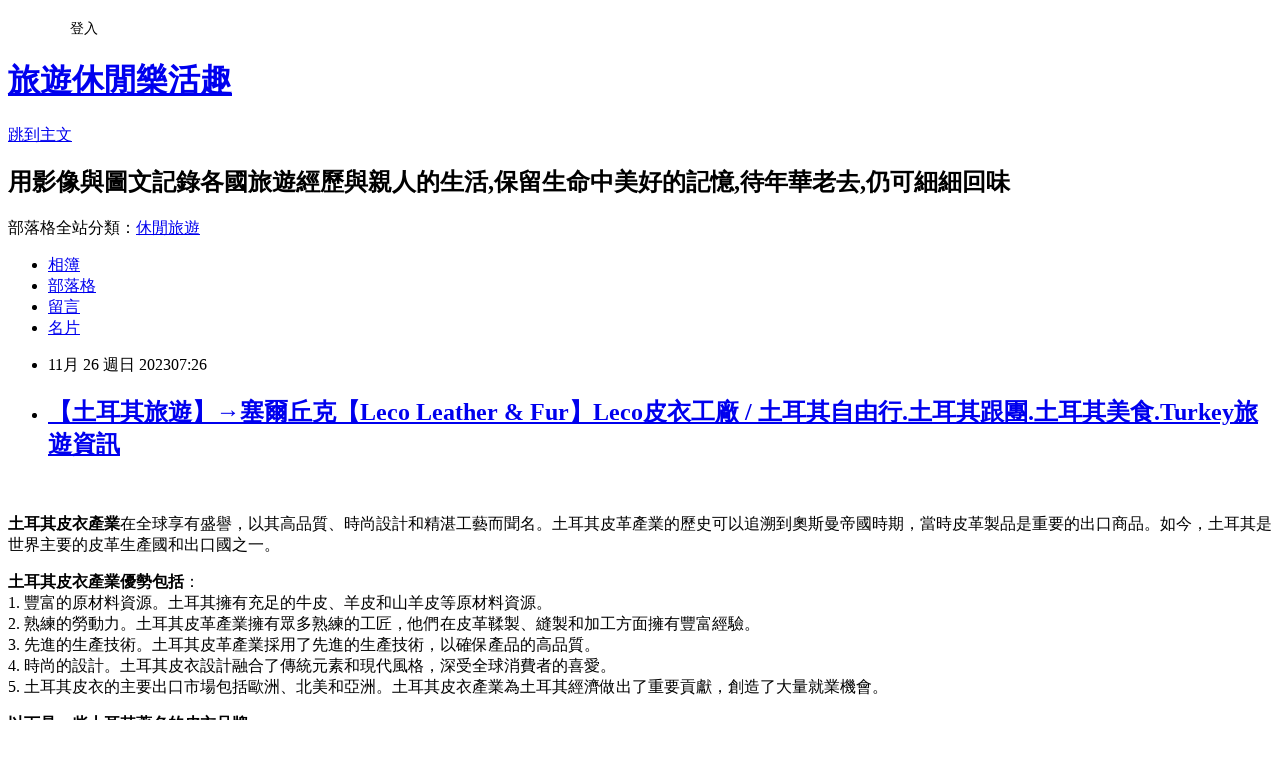

--- FILE ---
content_type: text/html; charset=utf-8
request_url: https://tyjls4851.pixnet.net/blog/posts/10352498222
body_size: 123754
content:
<!DOCTYPE html><html lang="zh-TW"><head><meta charSet="utf-8"/><meta name="viewport" content="width=device-width, initial-scale=1"/><link rel="stylesheet" href="https://static.1px.tw/blog-next/_next/static/chunks/b1e52b495cc0137c.css" data-precedence="next"/><link rel="stylesheet" href="/fix.css?v=202601220401" type="text/css" data-precedence="medium"/><link rel="stylesheet" href="https://s3.1px.tw/blog/theme/choc/iframe-popup.css?v=202601220401" type="text/css" data-precedence="medium"/><link rel="stylesheet" href="https://s3.1px.tw/blog/theme/choc/plugins.min.css?v=202601220401" type="text/css" data-precedence="medium"/><link rel="stylesheet" href="https://s3.1px.tw/blog/theme/choc/openid-comment.css?v=202601220401" type="text/css" data-precedence="medium"/><link rel="stylesheet" href="https://s3.1px.tw/blog/theme/choc/style.min.css?v=202601220401" type="text/css" data-precedence="medium"/><link rel="stylesheet" href="https://s3.1px.tw/blog/theme/choc/main.min.css?v=202601220401" type="text/css" data-precedence="medium"/><link rel="stylesheet" href="https://pimg.1px.tw/tyjls4851/assets/tyjls4851.css?v=202601220401" type="text/css" data-precedence="medium"/><link rel="stylesheet" href="https://s3.1px.tw/blog/theme/choc/author-info.css?v=202601220401" type="text/css" data-precedence="medium"/><link rel="stylesheet" href="https://s3.1px.tw/blog/theme/choc/idlePop.min.css?v=202601220401" type="text/css" data-precedence="medium"/><link rel="preload" as="script" fetchPriority="low" href="https://static.1px.tw/blog-next/_next/static/chunks/94688e2baa9fea03.js"/><script src="https://static.1px.tw/blog-next/_next/static/chunks/41eaa5427c45ebcc.js" async=""></script><script src="https://static.1px.tw/blog-next/_next/static/chunks/e2c6231760bc85bd.js" async=""></script><script src="https://static.1px.tw/blog-next/_next/static/chunks/94bde6376cf279be.js" async=""></script><script src="https://static.1px.tw/blog-next/_next/static/chunks/426b9d9d938a9eb4.js" async=""></script><script src="https://static.1px.tw/blog-next/_next/static/chunks/turbopack-5021d21b4b170dda.js" async=""></script><script src="https://static.1px.tw/blog-next/_next/static/chunks/ff1a16fafef87110.js" async=""></script><script src="https://static.1px.tw/blog-next/_next/static/chunks/e308b2b9ce476a3e.js" async=""></script><script src="https://static.1px.tw/blog-next/_next/static/chunks/2bf79572a40338b7.js" async=""></script><script src="https://static.1px.tw/blog-next/_next/static/chunks/d3c6eed28c1dd8e2.js" async=""></script><script src="https://static.1px.tw/blog-next/_next/static/chunks/d4d39cfc2a072218.js" async=""></script><script src="https://static.1px.tw/blog-next/_next/static/chunks/6a5d72c05b9cd4ba.js" async=""></script><script src="https://static.1px.tw/blog-next/_next/static/chunks/8af6103cf1375f47.js" async=""></script><script src="https://static.1px.tw/blog-next/_next/static/chunks/60d08651d643cedc.js" async=""></script><script src="https://static.1px.tw/blog-next/_next/static/chunks/0ae21416dac1fa83.js" async=""></script><script src="https://static.1px.tw/blog-next/_next/static/chunks/6d1100e43ad18157.js" async=""></script><script src="https://static.1px.tw/blog-next/_next/static/chunks/87eeaf7a3b9005e8.js" async=""></script><script src="https://static.1px.tw/blog-next/_next/static/chunks/ed01c75076819ebd.js" async=""></script><script src="https://static.1px.tw/blog-next/_next/static/chunks/a4df8fc19a9a82e6.js" async=""></script><title>【土耳其旅遊】→塞爾丘克【Leco Leather &amp; Fur】Leco皮衣工廠  / 土耳其自由行.土耳其跟團.土耳其美食.Turkey旅遊資訊</title><meta name="description" content="  土耳其皮衣產業在全球享有盛譽，以其高品質、時尚設計和精湛工藝而聞名。土耳其皮革產業的歷史可以追溯到奧斯曼帝國時期，當時皮革製品是重要的出口商品。如今，土耳其是世界主要的皮革生產國和出口國之一。  土耳其皮衣產業優勢包括：1. 豐富的原材料資源。土耳其擁有充足的牛皮、羊皮和山羊皮等原材料資源。2. 熟練的勞動力。土耳其皮革產業擁有眾多熟練的工匠，他們在皮革鞣製、縫製和加工方面擁有豐富經驗。3. 先進的生產技術。土耳其皮革產業採用了先進的生產技術，以確保產品的高品質。4. 時尚的設計。土耳其皮衣設計融合了傳統元素和現代風格，深受全球消費者的喜愛。5. 土耳其皮衣的主要出口市場包括歐洲、北美和亞洲。土耳其皮衣產業為土耳其經濟做出了重要貢獻，創造了大量就業機會。 "/><meta name="author" content="旅遊休閒樂活趣"/><meta name="google-adsense-platform-account" content="pub-2647689032095179"/><meta name="fb:app_id" content="101730233200171"/><link rel="canonical" href="https://tyjls4851.pixnet.net/blog/posts/10352498222"/><meta property="og:title" content="【土耳其旅遊】→塞爾丘克【Leco Leather &amp; Fur】Leco皮衣工廠  / 土耳其自由行.土耳其跟團.土耳其美食.Turkey旅遊資訊"/><meta property="og:description" content="  土耳其皮衣產業在全球享有盛譽，以其高品質、時尚設計和精湛工藝而聞名。土耳其皮革產業的歷史可以追溯到奧斯曼帝國時期，當時皮革製品是重要的出口商品。如今，土耳其是世界主要的皮革生產國和出口國之一。  土耳其皮衣產業優勢包括：1. 豐富的原材料資源。土耳其擁有充足的牛皮、羊皮和山羊皮等原材料資源。2. 熟練的勞動力。土耳其皮革產業擁有眾多熟練的工匠，他們在皮革鞣製、縫製和加工方面擁有豐富經驗。3. 先進的生產技術。土耳其皮革產業採用了先進的生產技術，以確保產品的高品質。4. 時尚的設計。土耳其皮衣設計融合了傳統元素和現代風格，深受全球消費者的喜愛。5. 土耳其皮衣的主要出口市場包括歐洲、北美和亞洲。土耳其皮衣產業為土耳其經濟做出了重要貢獻，創造了大量就業機會。 "/><meta property="og:url" content="https://tyjls4851.pixnet.net/blog/posts/10352498222"/><meta property="og:image" content="https://lh3.googleusercontent.com/pw/ACtC-3cQ1vdqnhjAXSLa9NI3MepnM8Sa_RUDNdG7tt1tnjb0cy4yrGSoZCUzczeHXNJkw-L6arhQjZ7TARvWGKQV0VjruoZQbq8pZL343j5-jsdrAA6cdbDWod7URvhVGYCWNiG9OhH4l5tCWVj17b1jRCLCxA=w1544-h868-no?authuser=0"/><meta property="og:type" content="article"/><meta name="twitter:card" content="summary_large_image"/><meta name="twitter:title" content="【土耳其旅遊】→塞爾丘克【Leco Leather &amp; Fur】Leco皮衣工廠  / 土耳其自由行.土耳其跟團.土耳其美食.Turkey旅遊資訊"/><meta name="twitter:description" content="  土耳其皮衣產業在全球享有盛譽，以其高品質、時尚設計和精湛工藝而聞名。土耳其皮革產業的歷史可以追溯到奧斯曼帝國時期，當時皮革製品是重要的出口商品。如今，土耳其是世界主要的皮革生產國和出口國之一。  土耳其皮衣產業優勢包括：1. 豐富的原材料資源。土耳其擁有充足的牛皮、羊皮和山羊皮等原材料資源。2. 熟練的勞動力。土耳其皮革產業擁有眾多熟練的工匠，他們在皮革鞣製、縫製和加工方面擁有豐富經驗。3. 先進的生產技術。土耳其皮革產業採用了先進的生產技術，以確保產品的高品質。4. 時尚的設計。土耳其皮衣設計融合了傳統元素和現代風格，深受全球消費者的喜愛。5. 土耳其皮衣的主要出口市場包括歐洲、北美和亞洲。土耳其皮衣產業為土耳其經濟做出了重要貢獻，創造了大量就業機會。 "/><meta name="twitter:image" content="https://lh3.googleusercontent.com/pw/ACtC-3cQ1vdqnhjAXSLa9NI3MepnM8Sa_RUDNdG7tt1tnjb0cy4yrGSoZCUzczeHXNJkw-L6arhQjZ7TARvWGKQV0VjruoZQbq8pZL343j5-jsdrAA6cdbDWod7URvhVGYCWNiG9OhH4l5tCWVj17b1jRCLCxA=w1544-h868-no?authuser=0"/><link rel="icon" href="/favicon.ico?favicon.a62c60e0.ico" sizes="32x32" type="image/x-icon"/><script src="https://static.1px.tw/blog-next/_next/static/chunks/a6dad97d9634a72d.js" noModule=""></script></head><body><!--$--><!--/$--><!--$?--><template id="B:0"></template><!--/$--><script>requestAnimationFrame(function(){$RT=performance.now()});</script><script src="https://static.1px.tw/blog-next/_next/static/chunks/94688e2baa9fea03.js" id="_R_" async=""></script><div hidden id="S:0"><script id="pixnet-vars">
        window.PIXNET = {
          post_id: "10352498222",
          name: "tyjls4851",
          user_id: 0,
          blog_id: "4602693",
          display_ads: true,
          ad_options: {"chictrip":true}
        };
      </script><script type="text/javascript" src="https://code.jquery.com/jquery-latest.min.js"></script><script id="json-ld-article-script" type="application/ld+json">{"@context":"https:\u002F\u002Fschema.org","@type":"BlogPosting","isAccessibleForFree":true,"mainEntityOfPage":{"@type":"WebPage","@id":"https:\u002F\u002Ftyjls4851.pixnet.net\u002Fblog\u002Fposts\u002F10352498222"},"headline":"【土耳其旅遊】→塞爾丘克【Leco Leather & Fur】Leco皮衣工廠  \u002F 土耳其自由行.土耳其跟團.土耳其美食.Turkey旅遊資訊","description":"\u003Cimg class=\"SzDcob\" style=\"transform: translate3d(0px, 0px, 0px) rotate(0deg);\" src=\"https:\u002F\u002Flh3.googleusercontent.com\u002Fpw\u002FACtC-3cQ1vdqnhjAXSLa9NI3MepnM8Sa_RUDNdG7tt1tnjb0cy4yrGSoZCUzczeHXNJkw-L6arhQjZ7TARvWGKQV0VjruoZQbq8pZL343j5-jsdrAA6cdbDWod7URvhVGYCWNiG9OhH4l5tCWVj17b1jRCLCxA=w1544-h868-no?authuser=0\" alt=\"\" width=\"1286\" height=\"723\" data-atf=\"false\" data-iml=\"55293.149999997695\" \u002F\u003E\u003Cbr \u002F\u003E\u003Cspan style=\"font-size: 12px;\"\u003E \u003C\u002Fspan\u003E\u003Cbr\u003E&#13; \u003Cstrong\u003E\u003Cspan style=\"color: #0000ff;\"\u003E土耳其皮衣產業\u003C\u002Fspan\u003E\u003C\u002Fstrong\u003E在全球享有盛譽，以其高品質、時尚設計和精湛工藝而聞名。土耳其皮革產業的歷史可以追溯到奧斯曼帝國時期，當時皮革製品是重要的出口商品。如今，土耳其是世界主要的皮革生產國和出口國之一。 \u003Cbr\u003E&#13; \u003Cstrong\u003E\u003Cspan style=\"color: #0000ff;\"\u003E土耳其皮衣產業優勢包括\u003C\u002Fspan\u003E\u003C\u002Fstrong\u003E：\u003Cbr\u003E1. 豐富的原材料資源。土耳其擁有充足的牛皮、羊皮和山羊皮等原材料資源。\u003Cbr\u003E2. 熟練的勞動力。土耳其皮革產業擁有眾多熟練的工匠，他們在皮革鞣製、縫製和加工方面擁有豐富經驗。\u003Cbr\u003E3. 先進的生產技術。土耳其皮革產業採用了先進的生產技術，以確保產品的高品質。\u003Cbr\u003E4. 時尚的設計。土耳其皮衣設計融合了傳統元素和現代風格，深受全球消費者的喜愛。\u003Cbr\u003E5. 土耳其皮衣的主要出口市場包括歐洲、北美和亞洲。土耳其皮衣產業為土耳其經濟做出了重要貢獻，創造了大量就業機會。 ","articleBody":"\u003Cp style=\"text-align: left;\"\u003E\u003Cspan style=\"font-size: 14pt;\"\u003E\u003Cimg class=\"SzDcob\" style=\"transform: translate3d(0px, 0px, 0px) rotate(0deg);\" src=\"https:\u002F\u002Flh3.googleusercontent.com\u002Fpw\u002FACtC-3cQ1vdqnhjAXSLa9NI3MepnM8Sa_RUDNdG7tt1tnjb0cy4yrGSoZCUzczeHXNJkw-L6arhQjZ7TARvWGKQV0VjruoZQbq8pZL343j5-jsdrAA6cdbDWod7URvhVGYCWNiG9OhH4l5tCWVj17b1jRCLCxA=w1544-h868-no?authuser=0\" alt=\"\" width=\"1286\" height=\"723\" data-atf=\"false\" data-iml=\"55293.149999997695\" \u002F\u003E\u003Cspan style=\"font-size: 12px;\"\u003E&nbsp;\u003C\u002Fspan\u003E\u003C\u002Fspan\u003E\u003C\u002Fp\u003E\r\n\u003Cp style=\"text-align: left;\"\u003E\u003Cspan style=\"color: #000000; font-size: 14pt;\"\u003E\u003Cstrong\u003E\u003Cspan style=\"color: #0000ff;\"\u003E土耳其皮衣產業\u003C\u002Fspan\u003E\u003C\u002Fstrong\u003E在全球享有盛譽，以其高品質、時尚設計和精湛工藝而聞名。土耳其皮革產業的歷史可以追溯到奧斯曼帝國時期，當時皮革製品是重要的出口商品。如今，土耳其是世界主要的皮革生產國和出口國之一。\u003C\u002Fspan\u003E&nbsp;\u003C\u002Fp\u003E\r\n\u003Cp\u003E\u003Cspan style=\"color: #000000; font-size: 14pt;\"\u003E\u003Cstrong\u003E\u003Cspan style=\"color: #0000ff;\"\u003E土耳其皮衣產業優勢包括\u003C\u002Fspan\u003E\u003C\u002Fstrong\u003E：\u003C\u002Fspan\u003E\u003Cbr \u002F\u003E\u003Cspan style=\"color: #000000; font-size: 14pt;\"\u003E1. 豐富的原材料資源。土耳其擁有充足的牛皮、羊皮和山羊皮等原材料資源。\u003C\u002Fspan\u003E\u003Cbr \u002F\u003E\u003Cspan style=\"color: #000000; font-size: 14pt;\"\u003E2. 熟練的勞動力。土耳其皮革產業擁有眾多熟練的工匠，他們在皮革鞣製、縫製和加工方面擁有豐富經驗。\u003C\u002Fspan\u003E\u003Cbr \u002F\u003E\u003Cspan style=\"color: #000000; font-size: 14pt;\"\u003E3. 先進的生產技術。土耳其皮革產業採用了先進的生產技術，以確保產品的高品質。\u003C\u002Fspan\u003E\u003Cbr \u002F\u003E\u003Cspan style=\"color: #000000; font-size: 14pt;\"\u003E4. 時尚的設計。土耳其皮衣設計融合了傳統元素和現代風格，深受全球消費者的喜愛。\u003C\u002Fspan\u003E\u003Cbr \u002F\u003E\u003Cspan style=\"color: #000000; font-size: 14pt;\"\u003E5. 土耳其皮衣的主要出口市場包括歐洲、北美和亞洲。土耳其皮衣產業為土耳其經濟做出了重要貢獻，創造了大量就業機會。\u003C\u002Fspan\u003E&nbsp;\u003C\u002Fp\u003E\r\n\u003Cp\u003E\u003Cspan style=\"color: #000000; font-size: 14pt;\"\u003E\u003Cstrong\u003E\u003Cspan style=\"color: #0000ff;\"\u003E以下是一些土耳其著名的皮衣品牌\u003C\u002Fspan\u003E\u003C\u002Fstrong\u003E：\u003C\u002Fspan\u003E\u003Cbr \u002F\u003E\u003Cspan style=\"color: #000000; font-size: 14pt;\"\u003E1. Mavi。Mavi是土耳其最大的皮衣品牌，也是全球知名的牛仔褲品牌。Mavi的皮衣以其時尚的設計和舒適的穿着感而聞名。\u003C\u002Fspan\u003E\u003Cbr \u002F\u003E\u003Cspan style=\"color: #000000; font-size: 14pt;\"\u003E2. Derimod。Derimod是土耳其另一個知名的皮衣品牌，以其高品質的皮革和精湛的工藝而聞名。Derimod的皮衣產品包括夾克、大衣、手套和帽子等。\u003C\u002Fspan\u003E\u003Cbr \u002F\u003E\u003Cspan style=\"color: #000000; font-size: 14pt;\"\u003E3. Collezione。Collezione是土耳其一家高端皮衣品牌，以其奢華的設計和精美的細節而聞名。Collezione的皮衣產品主要針對高端消費市場。\u003C\u002Fspan\u003E&nbsp;\u003C\u002Fp\u003E\r\n\u003Cp\u003E\u003Cspan style=\"color: #000000; font-size: 14pt;\"\u003E\u003Cspan style=\"color: #0000ff;\"\u003E\u003Cstrong\u003E土耳其跟團旅遊通常會包含參觀皮衣店的行程，主要有以下幾個原因\u003C\u002Fstrong\u003E\u003C\u002Fspan\u003E：\u003C\u002Fspan\u003E\u003Cbr \u002F\u003E\u003Cspan style=\"color: #000000; font-size: 14pt;\"\u003E1. 土耳其皮衣產業發達，是土耳其的重要出口商品。土耳其政府為了扶持皮革產業，鼓勵觀光團前往皮衣工廠參觀和購買。\u003C\u002Fspan\u003E\u003Cbr \u002F\u003E\u003Cspan style=\"color: #000000; font-size: 14pt;\"\u003E2. 皮衣店可以為旅行社帶來額外的收入。旅行社通常會與皮衣店合作，從遊客的消費中獲得佣金。\u003C\u002Fspan\u003E\u003Cbr \u002F\u003E\u003Cspan style=\"color: #000000; font-size: 14pt;\"\u003E3. 參觀皮衣店可以豐富旅遊行程。土耳其皮衣工廠通常會為遊客提供參觀和體驗皮革製作的過程，讓遊客了解土耳其皮革產業的傳統和工藝。\u003C\u002Fspan\u003E\u003Cbr \u002F\u003E\u003Cspan style=\"color: #000000; font-size: 14pt;\"\u003E4. 當然，對於不想購買皮衣的遊客來說，參觀皮衣店可能會覺得有些浪費時間。不過，土耳其跟團旅遊的行程通常是固定的，遊客可以選擇不參加自費行程，但也可能因此錯過一些其他景點或活動。\u003C\u002Fspan\u003E\u003C\u002Fp\u003E\r\n\u003Cp\u003E&nbsp;\u003C\u002Fp\u003E\r\n\u003Cp\u003E\u003Cimg src=\"https:\u002F\u002Flh3.googleusercontent.com\u002Fpw\u002FAP1GczMrfWyZbPAev_tVXchN4QbdXs7pzuW_ztOTJXmOmmnayqjfM7bNO_KGpkwfwSihikp17VaXGuc3F9x1DJzJRL7QGR3DlIvCloSzYohZtaikkcRssLy7sjtQ7r1NSxhapPDHq1Wk1InRUJxVHAYbVJQJ=w780-h90-s-no-gm?authuser=5\" alt=\"\" \u002F\u003E\u003C\u002Fp\u003E\r\n\u003Cp\u003E\u003Cspan style=\"color: #000000; font-size: 14pt;\"\u003E塞爾丘克（Sel&ccedil;uk）是土耳其伊茲密爾省的一個歷史悠久的小鎮，距離愛琴海不遠。它是前往古代城市以弗所（Ephesus）的重要門戶之一，也是參觀多處古代遺址和歷史景點的熱門地點。塞爾丘克充滿了歷史遺跡和文化景點，讓旅客能夠感受土耳其的古老文明和豐富的歷史。\u003C\u002Fspan\u003E\u003C\u002Fp\u003E\r\n\u003Cp\u003E&nbsp;\u003C\u002Fp\u003E\r\n\u003Cp\u003E\u003Cimg src=\"https:\u002F\u002Flh3.googleusercontent.com\u002Fpw\u002FAP1GczNlxJW9I_mGAydVO48FnA534w4ajRWHnbChq785zKNiwQaLRNQjCLeb5trNb9o_Eh8tj1pjd-qrZZFQsh-VKjBzjWoMNc1RdSZ3K8GpDybReIRlI1zHX2VYL8wltq_yMcFMdLwjJTt7MeldyB89_B80=w780-h90-s-no-gm?authuser=5\" alt=\"\" \u002F\u003E\u003C\u002Fp\u003E\r\n\u003Cp\u003E\u003Cspan style=\"color: #000000; font-size: 14pt;\"\u003E土\u003C\u002Fspan\u003E\u003Cspan style=\"font-size: 14pt;\"\u003E耳其旅遊，今天來到\u003C\u002Fspan\u003E\u003Cspan style=\"font-size: 14pt;\"\u003E\u003Cspan style=\"font-family: 新細明體;\"\u003E塞爾丘\u003Cspan style=\"color: #000000;\"\u003E克，參觀\u003C\u002Fspan\u003E\u003C\u002Fspan\u003E\u003C\u002Fspan\u003E\u003Cspan style=\"font-size: 14pt; color: #000000;\"\u003E\u003Cspan style=\"font-family: 新細明體;\"\u003E\u003Cstrong\u003E\u003Cspan style=\"font-size: 14pt;\"\u003ELeco Leather &amp; Fur 皮衣\u003C\u002Fspan\u003E\u003C\u002Fstrong\u003E\u003C\u002Fspan\u003E\u003C\u002Fspan\u003E\u003Cspan style=\"font-size: 14pt;\"\u003E\u003Cspan style=\"font-family: 新細明體;\"\u003E工廠。\u003C\u002Fspan\u003E\u003C\u002Fspan\u003E\u003Cspan style=\"color: #000000; font-size: 14pt;\"\u003E\u003Cspan style=\"font-family: 新細明體;\"\u003E\u003Cspan style=\"font-size: 18.6667px; color: #0000ff;\"\u003E\u003Cstrong\u003E土耳其地毯工廠,寶石店,皮衣工廠,這是土耳其團體旅遊必前往之處\u003C\u002Fstrong\u003E\u003C\u002Fspan\u003E\u003Cspan style=\"font-size: 18.6667px;\"\u003E。\u003C\u002Fspan\u003E\u003C\u002Fspan\u003E\u003C\u002Fspan\u003E\u003C\u002Fp\u003E\r\n\u003Cp style=\"text-align: left;\"\u003E\u003Cimg class=\"SzDcob\" style=\"transform: translate3d(0px, 0px, 0px) rotate(0deg);\" src=\"https:\u002F\u002Flh3.googleusercontent.com\u002Fpw\u002FACtC-3fwVyTJbLyJQ8GJMhlrjC8mCqub5tnBa8OW2CE-LCn-aqmxIm4CmkI9KntEn2YmM9CjhapAM_tKm8sfEOMhGGWYQz3kO6-J50pJFP5w8-QjszpaR0_YhXH1wOU_lje_jtl2jctQeiqlxpONTptz5zXUfw=w1544-h868-no?authuser=0\" alt=\"\" width=\"1286\" height=\"723\" data-atf=\"false\" data-iml=\"274108.309999996\" \u002F\u003E\u003Cspan\u003E&nbsp;\u003C\u002Fspan\u003E\u003Cspan\u003E&nbsp;\u003C\u002Fspan\u003E&nbsp;\u003C\u002Fp\u003E\r\n\u003Cp style=\"text-align: left;\"\u003E\u003Cspan style=\"font-size: 14pt;\"\u003E\u003Cspan style=\"font-size: 18.6667px;\"\u003ELeco Leather &amp; Fur 是一家位於土耳其伊茲密爾的皮革製品專賣店。該店以其高品質的皮革、時尚的設計和精湛的工藝而聞名。Leco Leather &amp; Fur 的產品包括夾克、大衣、手套、帽子等。\u003C\u002Fspan\u003E\u003C\u002Fspan\u003E\u003C\u002Fp\u003E\r\n\u003Cp style=\"text-align: left;\"\u003E&nbsp;\u003C\u002Fp\u003E\r\n\u003Cp\u003E\u003Cspan style=\"font-size: 14pt;\"\u003E地址︰&Ccedil;amlık, İzmir Aydın Yolu, 35920 Sel&ccedil;uk\u002Fİzmir, 土耳其\u003C\u002Fspan\u003E&nbsp;\u003C\u002Fp\u003E\r\n\u003Cp style=\"text-align: left;\"\u003E&nbsp;\u003C\u002Fp\u003E\r\n\u003Cul\u003E\r\n\u003Cli data-sourcepos=\"16:1-16:185\"\u003E\u003Cspan style=\"font-size: 14pt;\"\u003E\u003Cstrong\u003ELeco Leather &amp; Fur官方網站：\u003C\u002Fstrong\u003E\u003Ca class=\"traceable-link\" href=\"https:\u002F\u002Fwww.instagram.com\u002Fexplore\u002Flocations\u002F1416401511729580\u002Fleco-leather\u002F\" rel=\"noopener noreferrer\" target=\"_blank\"\u003E\u003Cspan style=\"color: #000000;\"\u003Ehttps:\u002F\u002Fwww.instagram.com\u002Fexplore\u002Flocations\u002F1416401511729580\u002Fleco-leather\u002F\u003C\u002Fspan\u003E\u003C\u002Fa\u003E\u003C\u002Fspan\u003E\u003C\u002Fli\u003E\r\n\u003Cli data-sourcepos=\"17:1-17:182\"\u003E\u003Cspan style=\"font-size: 14pt;\"\u003E\u003Cstrong\u003ELeco Leather &amp; Fur Facebook專頁：\u003C\u002Fstrong\u003E\u003Ca class=\"traceable-link\" href=\"https:\u002F\u002Fm.facebook.com\u002Fgroups\u002F258577490987879\u002Fposts\u002F2619341961578075\u002F\" rel=\"noopener noreferrer\" target=\"_blank\"\u003E\u003Cspan style=\"color: #000000;\"\u003Ehttps:\u002F\u002Fm.facebook.com\u002Fgroups\u002F258577490987879\u002Fposts\u002F2619341961578075\u002F\u003C\u002Fspan\u003E\u003C\u002Fa\u003E\u003C\u002Fspan\u003E\u003C\u002Fli\u003E\r\n\u003Cli data-sourcepos=\"18:1-19:0\"\u003E\u003Cspan style=\"font-size: 14pt;\"\u003E\u003Cstrong\u003ELeco Leather &amp; Fur Instagram帳號：\u003C\u002Fstrong\u003E\u003Ca class=\"traceable-link\" href=\"https:\u002F\u002Fwww.instagram.com\u002Fle.glints\u002Freel\u002FC8M1V21g5DC\u002F\" rel=\"noopener noreferrer\" target=\"_blank\"\u003E\u003Cspan style=\"color: #000000;\"\u003Ehttps:\u002F\u002Fwww.instagram.com\u002Fle.glints\u002Freel\u002FC8M1V21g5DC\u002F\u003C\u002Fspan\u003E\u003C\u002Fa\u003E\u003C\u002Fspan\u003E\u003C\u002Fli\u003E\r\n\u003C\u002Ful\u003E\r\n\u003Cp style=\"text-align: left;\"\u003E&nbsp;\u003C\u002Fp\u003E\r\n\u003Cp style=\"text-align: left;\"\u003E\u003Cspan style=\"font-size: 14pt;\"\u003E\u003Cimg src=\"https:\u002F\u002Flh3.googleusercontent.com\u002Fpw\u002FACtC-3f-bKHoSOucRZ-2TO0eKKzYnPtUhwveezBb361iZyPQjDsXzcjygowlG32pD8KfmdgR8w5HV18ybsNP8egDhJCz6KLtLx9Fyesv9cB7no9jB78-ary8sLSfaxAgaCbPF-I3kaEBpkJEqnQW5g0DAUEKtw=w1544-h868-no?authuser=0\" alt=\"\" \u002F\u003E\u003C\u002Fspan\u003E\u003C\u002Fp\u003E\r\n\u003Cp style=\"text-align: left;\"\u003E\u003Cspan style=\"font-size: 14pt;\"\u003E皮衣店主持人介紹土耳其皮衣,中文字正腔圓, 不會聽不懂介紹\u003C\u002Fspan\u003E\u003C\u002Fp\u003E\r\n\u003Cp style=\"text-align: left;\"\u003E\u003Cspan style=\"font-size: 14pt;\"\u003E\u003Cimg class=\"SzDcob\" style=\"transform: translate3d(0px, 0px, 0px) rotate(0deg);\" src=\"https:\u002F\u002Flh3.googleusercontent.com\u002Fpw\u002FACtC-3demBy8S4mCO6L_paEVbSkoKAo0Nx3KgxyfGxmFv1gwuVJmGOQwUZEQuLInVaxZynFzykexng5YgN0qQinfEwF8ZAaQIQw0bb4jwGt8eMTcXCiYgml-I5XEpqlRrUcZ61liGQd0-dBw6Ss0YNmYVFTmpA=w1544-h868-no?authuser=0\" alt=\"\" width=\"1286\" height=\"723\" data-atf=\"false\" data-iml=\"365886.5499999956\" \u002F\u003E\u003Cspan style=\"font-size: 12px;\"\u003E&nbsp;\u003C\u002Fspan\u003E\u003C\u002Fspan\u003E\u003C\u002Fp\u003E\r\n\u003Cp\u003E\u003Cspan style=\"color: #000000; font-size: 14pt;\"\u003E\u003Cstrong\u003E\u003Cspan style=\"color: #0000ff;\"\u003E土耳其皮衣製作過程\u003C\u002Fspan\u003E\u003C\u002Fstrong\u003E：\u003C\u002Fspan\u003E\u003Cbr \u002F\u003E\u003Cspan style=\"color: #000000; font-size: 14pt;\"\u003E1. 選料：土耳其皮衣通常採用小羊皮、山羊皮或牛皮製作。這些皮革柔軟耐用，具有良好的透氣性和防水性。\u003C\u002Fspan\u003E\u003Cbr \u002F\u003E\u003Cspan style=\"color: #000000; font-size: 14pt;\"\u003E2. 裁剪：根據皮衣的樣式，將皮革裁剪成各個部分。在裁剪過程中，需要考慮皮革的紋理和厚度，以確保皮衣的整體效果。\u003C\u002Fspan\u003E\u003Cbr \u002F\u003E\u003Cspan style=\"color: #000000; font-size: 14pt;\"\u003E3. 縫製：將裁剪好的皮革部分縫製在一起。土耳其皮衣通常採用手工縫製，以確保縫線的牢固性和美觀性。\u003C\u002Fspan\u003E\u003Cbr \u002F\u003E\u003Cspan style=\"color: #000000; font-size: 14pt;\"\u003E4. 整理：縫製完成後，對皮衣進行整理，包括打磨、上油、定型等。\u003C\u002Fspan\u003E\u003C\u002Fp\u003E\r\n\u003Cp style=\"text-align: left;\"\u003E\u003Cspan style=\"font-size: 14pt;\"\u003E\u003Cimg class=\"SzDcob\" style=\"transform: translate3d(0px, 0px, 0px) rotate(0deg);\" src=\"https:\u002F\u002Flh3.googleusercontent.com\u002Fpw\u002FACtC-3ej6ENM4UrMARFZD1ZsHUMqHM0f9USLjgMwuLzvJVZABudKKdhin-fTJOY1dX8nlO4hVHTcrvtnmwqwXUuU5V0Dkrd4ybY2Hq_shmNnMVKIWorX9LR782PJVHXinMhXHiJWtwPv0chpBiJYNMlke1gkUg=w1544-h868-no?authuser=0\" alt=\"\" width=\"1286\" height=\"723\" data-atf=\"false\" data-iml=\"446858.68999999366\" \u002F\u003E\u003Cspan style=\"font-size: 12px;\"\u003E&nbsp;\u003C\u002Fspan\u003E\u003C\u002Fspan\u003E&nbsp;\u003C\u002Fp\u003E\r\n\u003Cp style=\"text-align: left;\"\u003E\u003Cspan style=\"color: #000000; font-size: 14pt;\"\u003ELeco Leather &amp; Fur 在伊茲密爾設有多家分店，其中最受歡迎的分店位於塞爾丘克（Sel&ccedil;uk）。該店佔地面積約 2,000 平方米，擁有兩層樓。一樓展示各種皮革製品，包括夾克、大衣、手套、帽子等；二樓則設有工作室，遊客可以觀看皮革製作的過程。\u003C\u002Fspan\u003E\u003C\u002Fp\u003E\r\n\u003Cp style=\"text-align: left;\"\u003E\u003Ciframe src=\"https:\u002F\u002Fwww.youtube.com\u002Fembed\u002FNbejXvca3Hk\" width=\"1280\" height=\"720\" frameborder=\"0\" title=\"YouTube video player\" allowfullscreen=\"\"\u003E\u003C\u002Fiframe\u003E&nbsp;&nbsp;&nbsp;\u003C\u002Fp\u003E\r\n\u003Cp style=\"text-align: left;\"\u003E\u003Cspan style=\"font-size: 14pt;\"\u003E\u003Cimg class=\"SzDcob\" style=\"transform: translate3d(0px, 0px, 0px) rotate(0deg);\" src=\"https:\u002F\u002Flh3.googleusercontent.com\u002Fpw\u002FACtC-3dOT-yGIq_ekherT7I83A5bPXYa11DeE6Ih9-obzi5c0IBY2yxB4aHzMBsjZMhBXhV94vNd6J78jqU0CMDBypO36NqdGP--JNcqxPuIv8a7AfoNbKFfBUQiww8LrtXeZCOfcLYQ3D0suj2SBUxhS4e6RA=w489-h868-no?authuser=0\" alt=\"\" width=\"407\" height=\"723\" data-atf=\"false\" data-iml=\"481515.3750000027\" \u002F\u003E\u003Cspan style=\"font-size: 12px;\"\u003E&nbsp;\u003C\u002Fspan\u003E\u003C\u002Fspan\u003E&nbsp;\u003C\u002Fp\u003E\r\n\u003Cp style=\"text-align: left;\"\u003E\u003Cspan style=\"font-size: 14pt;\"\u003E\u003Cimg class=\"SzDcob\" style=\"transform: translate3d(0px, 0px, 0px) rotate(0deg);\" src=\"https:\u002F\u002Flh3.googleusercontent.com\u002Fpw\u002FACtC-3dmTb7Mek72QYOe9gJ9CGwa5UwTgg8Rfn3VhPNFebT2Vv2FBjG5ZzytwAFO3Zt5J0vR7vlZPHyK9UftRlWoiofKvi0ZuBIdjpKJlex5nVbn32r8czPHZ08ULpojZXA4wvR9Xu9uLd791rFvHQUAEfo40Q=w489-h868-no?authuser=0\" alt=\"\" width=\"407\" height=\"723\" data-atf=\"false\" data-iml=\"561631.1399999977\" \u002F\u003E\u003Cspan style=\"font-size: 12px;\"\u003E&nbsp;\u003C\u002Fspan\u003E\u003C\u002Fspan\u003E&nbsp;\u003C\u002Fp\u003E\r\n\u003Cp style=\"text-align: left;\"\u003E\u003Cspan style=\"font-size: 14pt;\"\u003E\u003Cimg class=\"SzDcob\" style=\"transform: translate3d(0px, 0px, 0px) rotate(0deg);\" src=\"https:\u002F\u002Flh3.googleusercontent.com\u002Fpw\u002FACtC-3f3Kf3Xi2zFMQMdk9idxe3EyhpUTOl4023c-qibKjcr2Gs4zxrofi_3c5s4aQFr1VGRWhT_hxKR9TEdqa6Li5eJU_7c1DJTYi3_K38A5apw9ihS3zWoLBznYPhoCTd1W0yfMO2_KERbVSHcH2ootlVoSg=w489-h868-no?authuser=0\" alt=\"\" width=\"407\" height=\"723\" data-atf=\"false\" data-iml=\"601823.0800000019\" \u002F\u003E\u003Cspan style=\"font-size: 12px;\"\u003E&nbsp;\u003C\u002Fspan\u003E\u003C\u002Fspan\u003E\u003C\u002Fp\u003E\r\n\u003Cp style=\"text-align: left;\"\u003E\u003Ciframe src=\"https:\u002F\u002Fwww.youtube.com\u002Fembed\u002FrEtH8nW-2iE\" width=\"1280\" height=\"720\" frameborder=\"0\" title=\"YouTube video player\" allowfullscreen=\"\"\u003E\u003C\u002Fiframe\u003E&nbsp;&nbsp;&nbsp;\u003C\u002Fp\u003E\r\n\u003Cp style=\"text-align: left;\"\u003E\u003Cspan style=\"font-size: 14pt;\"\u003E \u003Ciframe src=\"https:\u002F\u002Fwww.youtube.com\u002Fembed\u002FImRwH4J0KI4\" width=\"1280\" height=\"720\" frameborder=\"0\" title=\"YouTube video player\" allowfullscreen=\"\"\u003E\u003C\u002Fiframe\u003E&nbsp;&nbsp;\u003C\u002Fspan\u003E&nbsp;\u003C\u002Fp\u003E\r\n\u003Cp style=\"text-align: left;\"\u003E\u003Cspan style=\"font-size: 14pt;\"\u003E主持人請團員穿上工廠內衣物走秀\u003C\u002Fspan\u003E\u003C\u002Fp\u003E\r\n\u003Cp style=\"text-align: left;\"\u003E\u003Cspan style=\"font-size: 14pt;\"\u003E\u003Cimg class=\"SzDcob\" style=\"transform: translate3d(0px, 0px, 0px) rotate(0deg);\" src=\"https:\u002F\u002Flh3.googleusercontent.com\u002Fpw\u002FACtC-3cGRKE_ruLBF9QhyC-bNJ5Lr0hWAWyuWmPeSHR-4YIhLttX6ukcqZGQ86dMvGkus10Z8kvAYfhOwZfeJMQJxA2ZayVmOS2sC57CH2ZTyow7fqaI19cXgtwIu9FZ1J1zzx_cYP_oWhBXl0yMzdVin1ADXw=w489-h868-no?authuser=0\" alt=\"\" width=\"407\" height=\"723\" data-atf=\"false\" data-iml=\"644323.6749999924\" \u002F\u003E\u003C\u002Fspan\u003E\u003C\u002Fp\u003E\r\n\u003Cp style=\"text-align: left;\"\u003E\u003Cspan style=\"font-size: 14pt;\"\u003E\u003Cimg class=\"SzDcob\" style=\"transform: translate3d(0px, 0px, 0px) rotate(0deg);\" src=\"https:\u002F\u002Flh3.googleusercontent.com\u002Fpw\u002FACtC-3ftefk2TD8j7jB1KGA-zFnMF2dqNbThzLkvepeeV3SizXQ43rYbYx44ap27NboUgnj1yaIL3mgaYP2OEscYdWNbryqGadVFSibmG61us4drO4_dmjJ93i-osz4A3QS5LDZuSkASLoQSHIU4e3VTylihQQ=w489-h868-no?authuser=0\" alt=\"\" width=\"407\" height=\"723\" data-atf=\"false\" data-iml=\"669297.3400000046\" \u002F\u003E\u003C\u002Fspan\u003E\u003C\u002Fp\u003E\r\n\u003Cp style=\"text-align: left;\"\u003E&nbsp;\u003C\u002Fp\u003E\r\n\u003Cp style=\"text-align: left;\"\u003E\u003Cspan style=\"font-size: 14pt;\"\u003E \u003Ciframe src=\"https:\u002F\u002Fwww.youtube.com\u002Fembed\u002FY-N52sv4cLQ\" width=\"1280\" height=\"720\" frameborder=\"0\" title=\"YouTube video player\" allowfullscreen=\"\"\u003E\u003C\u002Fiframe\u003E\u003Cspan style=\"font-size: 12px;\"\u003E&nbsp;\u003C\u002Fspan\u003E\u003C\u002Fspan\u003E\u003C\u002Fp\u003E\r\n\u003Cp style=\"text-align: left;\"\u003E\u003Cspan style=\"color: #000000; font-size: 14pt;\"\u003ELeco Leather &amp; Fur的產品包括皮衣、皮夾克、皮褲、皮裙、皮包、皮鞋等。商店的皮革製品均採用優質的皮革製成，並由經驗豐富的工匠精心製作。Leco Leather &amp; Fur的設計風格融合了傳統元素和現代風格，深受全球消費者的喜愛。\u003C\u002Fspan\u003E\u003C\u002Fp\u003E\r\n\u003Cp style=\"text-align: left;\"\u003E\u003Cspan style=\"font-size: 14pt;\"\u003E\u003Cimg class=\"SzDcob\" style=\"transform: translate3d(0px, 0px, 0px) rotate(0deg);\" src=\"https:\u002F\u002Flh3.googleusercontent.com\u002Fpw\u002FACtC-3cQ1vdqnhjAXSLa9NI3MepnM8Sa_RUDNdG7tt1tnjb0cy4yrGSoZCUzczeHXNJkw-L6arhQjZ7TARvWGKQV0VjruoZQbq8pZL343j5-jsdrAA6cdbDWod7URvhVGYCWNiG9OhH4l5tCWVj17b1jRCLCxA=w1544-h868-no?authuser=0\" alt=\"\" width=\"1286\" height=\"723\" data-atf=\"false\" data-iml=\"733139.2249999917\" \u002F\u003E\u003Cspan style=\"font-size: 12px;\"\u003E&nbsp;\u003C\u002Fspan\u003E\u003C\u002Fspan\u003E\u003C\u002Fp\u003E\r\n\u003Cp style=\"text-align: left;\"\u003E\u003Cspan style=\"color: #000000; font-size: 14pt;\"\u003ELeco Leather &amp; Fur的產品包括皮衣、皮夾克、皮褲、皮裙、皮包、皮鞋等。商店的皮革製品均採用優質的皮革製成，並由經驗豐富的工匠精心製作。Leco Leather &amp; Fur的設計風格融合了傳統元素和現代風格。\u003C\u002Fspan\u003E\u003C\u002Fp\u003E\r\n\u003Cp style=\"text-align: left;\"\u003E\u003Cspan style=\"font-size: 14pt;\"\u003E\u003Cimg src=\"https:\u002F\u002Flh3.googleusercontent.com\u002Fpw\u002FACtC-3dJuHsmSAqZJhIGJz_2lYeGJdswnbPALxRYpsE8WBb3peBKaJg5qCM2IyhK57SYgYT5AyMybCfnZS07eDD4V5WrzAP9OclJuTDFOJLpwTuO_eVPF0wQo5zUX5swlXQ_NzntRNoSiVFeuhnWByD8TPRcGQ=w1544-h868-no?authuser=0\" alt=\"\" \u002F\u003E\u003C\u002Fspan\u003E\u003C\u002Fp\u003E\r\n\u003Cp style=\"text-align: left;\"\u003E\u003Cspan style=\"font-size: 14pt;\"\u003E女生皮衣大約800美元起跳,雙面皮衣約2000~3000千美元;男生皮衣約2000美元以上,團員有折數優惠,根據購買力有不同的折數\u003C\u002Fspan\u003E\u003C\u002Fp\u003E\r\n\u003Cp style=\"text-align: left;\"\u003E\u003Cspan style=\"font-size: 14pt;\"\u003E\u003Cimg src=\"https:\u002F\u002Flh3.googleusercontent.com\u002Fpw\u002FACtC-3dsOCM0PCIT4BtQmdWFPgeN7lhA5sTpopGcM9998NUzz2rSEuUxRb1aZeuWj9bOi4cC5sp0BGlnuT3D-DjN4U4xdR6F2UFpfXXUSe45uP0HjW9rpn4uXrSgudopaZ2nBw06WD4TPC2tc9uolxGxx9GyjQ=w1544-h868-no?authuser=0\" alt=\"\" \u002F\u003E\u003C\u002Fspan\u003E\u003C\u002Fp\u003E\r\n\u003Cp style=\"text-align: left;\"\u003E&nbsp;\u003C\u002Fp\u003E\r\n\u003Cp style=\"text-align: left;\"\u003E\u003Cspan style=\"font-size: 14pt;\"\u003E \u003Ciframe src=\"https:\u002F\u002Fwww.youtube.com\u002Fembed\u002FpPYjoXz1BCk\" width=\"1280\" height=\"720\" frameborder=\"0\" title=\"YouTube video player\" allowfullscreen=\"\"\u003E\u003C\u002Fiframe\u003E&nbsp;&nbsp;\u003C\u002Fspan\u003E\u003C\u002Fp\u003E\r\n\u003Cp style=\"text-align: left;\"\u003E\u003Cspan style=\"font-size: 14pt;\"\u003E店內工作區\u003C\u002Fspan\u003E\u003C\u002Fp\u003E\r\n\u003Cp style=\"text-align: left;\"\u003E\u003Cspan style=\"font-size: 14pt;\"\u003E\u003Cimg class=\"SzDcob\" style=\"transform: translate3d(0px, 0px, 0px) rotate(0deg);\" src=\"https:\u002F\u002Flh3.googleusercontent.com\u002Fpw\u002FACtC-3fqQp2D9VYX6C2r1YSADaCIhp_ChmZku_2hBbhfzO0Qk6wPeRD1ZVWWhchLdT9UxxSqdH2MOA-1Ds7jAdCPZuN63FqV7OHvBdMCi6KVq4-DWsdcQrHBuLsxfcb3HKA3q4bgFaSsDS3wxADRMWsHLn5U3w=w1413-h795-no?authuser=0\" alt=\"\" width=\"1177\" height=\"662\" data-atf=\"false\" data-iml=\"841242.2649999935\" \u002F\u003E\u003Cspan style=\"font-size: 12px;\"\u003E&nbsp;\u003C\u002Fspan\u003E\u003C\u002Fspan\u003E\u003C\u002Fp\u003E\r\n\u003Cp style=\"text-align: left;\"\u003E\u003Cspan style=\"font-size: 14pt;\"\u003E皮衣工廠花園內玫瑰花\u003C\u002Fspan\u003E\u003C\u002Fp\u003E\r\n\u003Cp style=\"text-align: left;\"\u003E\u003Cspan style=\"font-size: 14pt;\"\u003E\u003Cimg src=\"https:\u002F\u002Flh3.googleusercontent.com\u002Fpw\u002FACtC-3djQhq95SE6DHYecZP3A4ICjCgMi0e9vBN4_iCn9iZtL7xDj-Zd_xHYkE2Qqmhys1Qs1aG46MJ4UF4xTasL_8BGT2pTBXbitcnPj2WmM-A0ROZaDomE1gRdEP-WHPpAtlHWLWR9O0Df1SS1nMP9I_Ny1A=w1413-h795-no?authuser=0\" alt=\"\" \u002F\u003E\u003Cspan style=\"font-size: 12px;\"\u003E&nbsp;\u003C\u002Fspan\u003E\u003C\u002Fspan\u003E&nbsp;\u003C\u002Fp\u003E\r\n\u003Cp style=\"text-align: left;\"\u003E\u003Cspan style=\"font-size: 14pt;\"\u003E\u003Cimg src=\"https:\u002F\u002Flh3.googleusercontent.com\u002Fpw\u002FACtC-3ctvmscruYTH1zni_mV7Nmr7UuxQFaB71UM2USjepIjQ3DN5EA7ZBetlZwWVDXnJ2ZoWargmB7kjCe0EhsDqt4a1xYHJuqpE7kBVUdg0V9TZCfmcDOJvRqUQOLnrA-nqwn4kxkddHxdX_VCn4sjDUtAvg=w1413-h795-no?authuser=0\" alt=\"\" \u002F\u003E\u003C\u002Fspan\u003E\u003C\u002Fp\u003E\r\n\u003Cp style=\"text-align: left;\"\u003E\u003Cspan style=\"font-size: 14pt;\"\u003E離去前與門口法拉利合影\u003C\u002Fspan\u003E\u003C\u002Fp\u003E\r\n\u003Cp style=\"text-align: left;\"\u003E\u003Cspan style=\"font-size: 14pt;\"\u003E\u003Cimg class=\"SzDcob\" style=\"transform: translate3d(0px, 0px, 0px) rotate(0deg);\" src=\"https:\u002F\u002Flh3.googleusercontent.com\u002Fpw\u002FACtC-3fPxpIi1Cm5GB2btsddZoHOTthUJwSBqGvITHHmu2h0GCQNplFWWVwKxVy3Qh0cBUUD6BqE9yuJU75eBWnmOpApj1m2DcI539eDFLPlNh2polZKlkcdEl9cRuFu6FcRbR_0eb5GElbGCo9jmcJqI2991Q=w1413-h795-no?authuser=0\" alt=\"\" width=\"1177\" height=\"662\" data-atf=\"false\" data-iml=\"912381.389999995\" \u002F\u003E\u003C\u002Fspan\u003E\u003C\u002Fp\u003E\r\n\u003Cp style=\"text-align: left;\"\u003E&nbsp;\u003C\u002Fp\u003E\r\n\u003Cp style=\"text-align: left;\"\u003E&nbsp;\u003C\u002Fp\u003E\r\n\u003Cp style=\"text-align: left;\"\u003E\u003Cspan style=\"font-size: 14pt;\"\u003E\u003Cimg src=\"https:\u002F\u002Flh3.googleusercontent.com\u002Fpw\u002FAP1GczPnZ6erS0gtrQD1BvmR0qGAIDNeFG36RK490LEPGeyP2wgEvP0mrCBBWrOTBBskhaq2iozW3k_vEzPwXJkHIKGdl4o9Rjs7fCayTuuvw4pGw8T47KhqUuxMDVYv50nl62zvtnhR0KdOh7a68Lkg7IQS-g=w780-h90-s-no-gm?authuser=1\" alt=\"\" \u002F\u003E\u003C\u002Fspan\u003E\u003C\u002Fp\u003E\r\n\u003Cp style=\"text-align: left;\"\u003E\u003Cspan style=\"font-size: 14pt;\"\u003E在土耳其的團體旅遊中，除了參觀著名的歷史和文化景點外，許多行程還會\u003C\u002Fspan\u003E\u003Cstrong style=\"font-size: 14pt;\"\u003E\u003Cspan style=\"color: #0000ff;\"\u003E安排參觀當地的工廠或手工作坊\u003C\u002Fspan\u003E\u003C\u002Fstrong\u003E\u003Cspan style=\"font-size: 14pt;\"\u003E，讓旅客體驗土耳其的傳統工藝和生產文化。這些工廠通常展示的是土耳其特產和手工藝品的製作過程，也有一些現代化的製造業展示。以下是團體旅遊中常參觀的工廠類型：\u003C\u002Fspan\u003E\u003C\u002Fp\u003E\r\n\u003Cp\u003E\u003Cspan style=\"color: #ff0000; font-size: 14pt;\"\u003E1. 土耳其地毯工廠\u003C\u002Fspan\u003E\u003Cbr \u002F\u003E\u003Cspan style=\"color: #000000; font-size: 14pt;\"\u003E內容介紹：土耳其地毯因其精湛的工藝和高品質而聞名於世，參觀地毯工廠是許多旅遊團的重點之一。遊客可以看到工匠手工編織地毯的過程，了解天然染料的使用，並學習如何分辨手工地毯的品質。導覽通常會解釋不同地區（如庫達希亞、卡帕多奇亞）的地毯編織技術和風格差異。\u003C\u002Fspan\u003E\u003Cbr \u002F\u003E\u003Cspan style=\"color: #000000; font-size: 14pt;\"\u003E購物選擇：遊客可以購買各種不同的手工地毯，工廠往往會提供專業的講解和展示，以激發購買興趣。\u003C\u002Fspan\u003E\u003Cbr \u002F\u003E\u003Cspan style=\"color: #ff0000; font-size: 14pt;\"\u003E2. 皮革工廠\u003C\u002Fspan\u003E\u003Cbr \u002F\u003E\u003Cspan style=\"color: #000000; font-size: 14pt;\"\u003E內容介紹：土耳其是優質皮革產品的重要生產國，特別是在伊斯坦堡和庫薩達西等地區。旅遊團經常會參觀皮革工廠，了解土耳其傳統的皮革加工技術，從選材、鞣製到成品製作。遊客可以看到現場製作過程，並有機會試穿皮革製品。\u003C\u002Fspan\u003E\u003Cbr \u002F\u003E\u003Cspan style=\"color: #000000; font-size: 14pt;\"\u003E購物選擇：參觀後，工廠通常會展示各種皮革服裝、包包和鞋子等商品，並提供購買機會，有時會提供團體旅遊專屬的折扣。\u003C\u002Fspan\u003E\u003Cbr \u002F\u003E\u003Cspan style=\"color: #ff0000; font-size: 14pt;\"\u003E3. 珠寶工廠\u003C\u002Fspan\u003E\u003Cbr \u002F\u003E\u003Cspan style=\"color: #000000; font-size: 14pt;\"\u003E內容介紹：土耳其的珠寶工藝歷史悠久，特別是在黃金和白銀製品上享有盛譽。團體旅遊常會參觀珠寶工廠，了解當地如何使用金、銀等貴金屬以及寶石來製作珠寶。工廠內的工匠會展示精細的手工雕刻和鑲嵌工藝。\u003C\u002Fspan\u003E\u003Cbr \u002F\u003E\u003Cspan style=\"color: #000000; font-size: 14pt;\"\u003E購物選擇：參觀過程中，工廠會提供展示廳，讓遊客選購各式各樣的珠寶產品，如戒指、項鍊、手鐲等。這些珠寶通常以傳統土耳其風格為主，也有現代設計可供選擇。\u003C\u002Fspan\u003E\u003Cbr \u002F\u003E\u003Cspan style=\"color: #ff0000; font-size: 14pt;\"\u003E4. 陶瓷工廠\u003C\u002Fspan\u003E\u003Cbr \u002F\u003E\u003Cspan style=\"color: #000000; font-size: 14pt;\"\u003E內容介紹：土耳其的伊茲尼克（Iznik）陶瓷以其鮮艷的色彩和精美的圖案而聞名。參觀陶瓷工廠時，遊客可以看到從製作陶瓷坯體到上釉和燒製的全過程。這些陶瓷通常以傳統的藍色和白色為主，但也有其他色彩和圖案的作品。\u003C\u002Fspan\u003E\u003Cbr \u002F\u003E\u003Cspan style=\"color: #000000; font-size: 14pt;\"\u003E購物選擇：工廠通常會出售各種手工製作的陶瓷器皿、花瓶、瓷盤和其他裝飾品，許多遊客會選購這些具有土耳其特色的紀念品。\u003C\u002Fspan\u003E\u003Cbr \u002F\u003E\u003Cspan style=\"color: #ff0000; font-size: 14pt;\"\u003E5. 橄欖油或香皂工廠\u003C\u002Fspan\u003E\u003Cbr \u002F\u003E\u003Cspan style=\"color: #000000; font-size: 14pt;\"\u003E內容介紹：土耳其是橄欖油的主要生產國之一，特別是在愛琴海沿岸的地區。參觀橄欖油工廠時，遊客可以了解橄欖的收穫、壓榨和生產過程。部分行程還會參觀當地的手工香皂工廠，這些香皂通常由橄欖油製成，並加入各種天然草本精油。\u003C\u002Fspan\u003E\u003Cbr \u002F\u003E\u003Cspan style=\"color: #000000; font-size: 14pt;\"\u003E購物選擇：工廠提供各種橄欖油和橄欖油產品，包括純橄欖油、調味橄欖油和手工香皂等，這些產品非常適合作為旅遊紀念品。\u003C\u002Fspan\u003E\u003Cbr \u002F\u003E\u003Cspan style=\"color: #ff0000; font-size: 14pt;\"\u003E6. 甜點工廠（例如土耳其軟糖工廠）\u003C\u002Fspan\u003E\u003Cbr \u002F\u003E\u003Cspan style=\"color: #000000; font-size: 14pt;\"\u003E內容介紹：土耳其軟糖（土耳其語稱為「Lokum」）是土耳其的著名甜點之一。參觀甜點工廠時，遊客可以觀看軟糖的製作過程，工廠會展示如何使用不同的配料製作各種風味的土耳其軟糖，包括玫瑰味、果仁味和水果味等。\u003C\u002Fspan\u003E\u003Cbr \u002F\u003E\u003Cspan style=\"color: #000000; font-size: 14pt;\"\u003E購物選擇：在工廠展示廳內，遊客可以試吃並購買新鮮製作的土耳其軟糖，還有其他當地特色甜點如巴克拉瓦（Baklava）等。\u003C\u002Fspan\u003E\u003Cbr \u002F\u003E\u003Cspan style=\"color: #ff0000; font-size: 14pt;\"\u003E7. 絲綢工廠\u003C\u002Fspan\u003E\u003Cbr \u002F\u003E\u003Cspan style=\"color: #000000; font-size: 14pt;\"\u003E內容介紹：土耳其的布爾薩（Bursa）以其絲綢製品而聞名，團體旅遊中經常會安排參觀絲綢工廠。遊客可以看到從蠶繭到絲線，再到織布的全過程，並學習古老的絲綢製作工藝。\u003C\u002Fspan\u003E\u003Cbr \u002F\u003E\u003Cspan style=\"color: #000000; font-size: 14pt;\"\u003E購物選擇：工廠出售各種絲綢製品，如絲巾、披肩和服飾等，這些商品以其精美的質感和手工技藝深受遊客喜愛。\u003C\u002Fspan\u003E\u003Cbr \u002F\u003E\u003Cspan style=\"color: #000000; font-size: 14pt;\"\u003E\u003Cspan style=\"color: #ff0000;\"\u003E小貼士\u003C\u002Fspan\u003E：\u003C\u002Fspan\u003E\u003Cbr \u002F\u003E\u003Cspan style=\"color: #000000; font-size: 14pt;\"\u003E參觀這些工廠通常不僅是展示製作過程，也會提供購物機會，這些商品多為當地手工製作的優質產品。不過，建議遊客在購買前做些比較，並根據自己的需要和預算進行選擇。\u003C\u002Fspan\u003E\u003Cbr \u002F\u003E\u003Cspan style=\"color: #000000; font-size: 14pt;\"\u003E有些工廠提供「導覽服務」時會包含一定的推銷，但並無強制購買。\u003C\u002Fspan\u003E\u003C\u002Fp\u003E\r\n\u003Cp style=\"text-align: left;\"\u003E&nbsp;\u003C\u002Fp\u003E\r\n\u003Cp style=\"text-align: left;\"\u003E\u003Cimg src=\"https:\u002F\u002Flh3.googleusercontent.com\u002Fpw\u002FAP1GczMEJThd4Ok5F0nU73Y6jivfXHEqB7gBenY0gnGcYb9q9sTsn3FGb3WE3enmMdCf95CzWwchywTHrEea-hhhQ5CW9sd57qJ55EK999c7t6guLjWG4wnFQVIL_KDqU6MTXYIgcaAapyMgudMJzgPIWmLK=w780-h90-s-no-gm?authuser=5\" alt=\"\" \u002F\u003E\u003C\u002Fp\u003E\r\n\u003Cp\u003E\u003Cspan style=\"color: #000000; font-size: 14pt;\"\u003E\u003Cstrong\u003E\u003Cspan style=\"color: #0000ff;\"\u003E塞爾丘克（Sel&ccedil;uk）\u003C\u002Fspan\u003E\u003C\u002Fstrong\u003E是土耳其伊茲密爾省的一個歷史悠久的小鎮，距離愛琴海不遠。它是前往古代城市以弗所（Ephesus）的重要門戶之一，也是參觀多處古代遺址和歷史景點的熱門地點。塞爾丘克充滿了歷史遺跡和文化景點，讓旅客能夠感受土耳其的古老文明和豐富的歷史。\u003C\u002Fspan\u003E\u003C\u002Fp\u003E\r\n\u003Cp\u003E\u003Cbr \u002F\u003E\u003Cspan style=\"color: #000000; font-size: 14pt;\"\u003E1. 以弗所古城（Ephesus）\u003C\u002Fspan\u003E\u003Cbr \u002F\u003E\u003Cspan style=\"color: #000000; font-size: 14pt;\"\u003E簡介：以弗所是古代羅馬帝國的著名城市之一，歷史可追溯至公元前10世紀。這裡曾是重要的商業、宗教和文化中心。今天，這裡保留了許多羅馬時期的遺址，包括劇院、市集、浴場和街道。\u003C\u002Fspan\u003E\u003Cbr \u002F\u003E\u003Cspan style=\"color: #000000; font-size: 14pt;\"\u003E主要景點：\u003C\u002Fspan\u003E\u003Cbr \u002F\u003E\u003Cspan style=\"color: #000000; font-size: 14pt;\"\u003E塞爾瑪圖書館（Library of Celsus）：這是以弗所最著名的建築之一，曾是古代世界最大的圖書館之一。\u003C\u002Fspan\u003E\u003Cbr \u002F\u003E\u003Cspan style=\"color: #000000; font-size: 14pt;\"\u003E大劇場（Great Theatre）：可容納25,000人的劇場，是當時舉行演講和戲劇表演的地方。\u003C\u002Fspan\u003E\u003Cbr \u002F\u003E\u003Cspan style=\"color: #000000; font-size: 14pt;\"\u003E阿耳忒彌神廟（Temple of Artemis）：這座神廟曾是世界七大奇蹟之一，雖然現今只剩下少量遺跡，但其歷史意義深遠。\u003C\u002Fspan\u003E\u003Cbr \u002F\u003E\u003Cspan style=\"color: #000000; font-size: 14pt;\"\u003E2. 聖母瑪利亞之屋（House of the Virgin Mary）\u003C\u002Fspan\u003E\u003Cbr \u002F\u003E\u003Cspan style=\"color: #000000; font-size: 14pt;\"\u003E簡介：據傳，聖母瑪利亞在耶穌基督受難後來到以弗所並在此終老。這座位於山上的小屋被認為是她居住的地方，是基督教的重要朝聖地。雖然關於這個地點的歷史真實性仍有爭議，但這裡吸引了大量的宗教信徒和遊客。\u003C\u002Fspan\u003E\u003Cbr \u002F\u003E\u003Cspan style=\"color: #000000; font-size: 14pt;\"\u003E宗教意義：這裡被天主教會視為聖地，並且教宗曾數次來訪，包括教宗保羅六世和教宗約翰&middot;保羅二世。\u003C\u002Fspan\u003E\u003Cbr \u002F\u003E\u003Cspan style=\"color: #000000; font-size: 14pt;\"\u003E3. 聖約翰大教堂（Basilica of St. John）\u003C\u002Fspan\u003E\u003Cbr \u002F\u003E\u003Cspan style=\"color: #000000; font-size: 14pt;\"\u003E簡介：這座教堂是6世紀由拜占庭皇帝查士丁尼一世建造的，傳說是耶穌門徒聖約翰的安葬地。教堂曾是該地區最重要的宗教建築之一，儘管現在只剩下部分遺跡，但仍可以看到其壯觀的規模。\u003C\u002Fspan\u003E\u003Cbr \u002F\u003E\u003Cspan style=\"color: #000000; font-size: 14pt;\"\u003E建築風格：教堂的遺址展示了古老的拜占庭建築風格，壯麗的圓頂和磚石結構仍然可見，給遊客帶來強烈的歷史感。\u003C\u002Fspan\u003E\u003Cbr \u002F\u003E\u003Cspan style=\"color: #000000; font-size: 14pt;\"\u003E4. 阿亞索魯克城堡（Ayasuluk Fortress）\u003C\u002Fspan\u003E\u003Cbr \u002F\u003E\u003Cspan style=\"color: #000000; font-size: 14pt;\"\u003E簡介：阿亞索魯克城堡位於塞爾丘克鎮的高處，可以俯瞰整個鎮子和周圍的遺址。這座城堡最早建於拜占庭時期，後來在塞爾柱和奧斯曼時期得到了擴建。\u003C\u002Fspan\u003E\u003Cbr \u002F\u003E\u003Cspan style=\"color: #000000; font-size: 14pt;\"\u003E主要特色：城堡內部有拜占庭時期的建築遺跡、教堂和儲水池，並提供了極佳的景觀，可以欣賞到以弗所的廣闊視野。\u003C\u002Fspan\u003E\u003Cbr \u002F\u003E\u003Cspan style=\"color: #000000; font-size: 14pt;\"\u003E5. 以弗所博物館（Ephesus Museum）\u003C\u002Fspan\u003E\u003Cbr \u002F\u003E\u003Cspan style=\"color: #000000; font-size: 14pt;\"\u003E簡介：位於塞爾丘克鎮中心的這座博物館展示了在以弗所遺址中發現的大量考古文物，包括雕像、石碑、飾品和家庭物品等。博物館為遊客提供了有關以弗所歷史的深刻見解，並補充了古城遺址的參觀體驗。\u003C\u002Fspan\u003E\u003Cbr \u002F\u003E\u003Cspan style=\"color: #000000; font-size: 14pt;\"\u003E特色展品：包括阿耳忒彌女神的雕像、古羅馬時期的雕刻作品以及精緻的金銀器物。\u003C\u002Fspan\u003E\u003Cbr \u002F\u003E\u003Cspan style=\"color: #000000; font-size: 14pt;\"\u003E6. 七睡者洞（Cave of the Seven Sleepers）\u003C\u002Fspan\u003E\u003Cbr \u002F\u003E\u003Cspan style=\"color: #000000; font-size: 14pt;\"\u003E簡介：這是一個與基督教和伊斯蘭教傳說相關的地點，據說七位基督教徒因躲避迫害而進入洞穴沉睡，數世紀後才醒來。這個傳說在早期基督教和伊斯蘭傳統中都有所記載。\u003C\u002Fspan\u003E\u003Cbr \u002F\u003E\u003Cspan style=\"color: #000000; font-size: 14pt;\"\u003E歷史背景：這個地點成為了朝聖之地，並且有不少遊客慕名而來，想要親眼目睹這個帶有傳說色彩的古老洞穴。\u003C\u002Fspan\u003E\u003Cbr \u002F\u003E\u003Cspan style=\"color: #000000; font-size: 14pt;\"\u003E7. 當地市場與手工藝品\u003C\u002Fspan\u003E\u003Cbr \u002F\u003E\u003Cspan style=\"color: #000000; font-size: 14pt;\"\u003E簡介：塞爾丘克的市場充滿了當地特色的手工藝品和土耳其傳統商品，包括地毯、陶瓷、橄欖油產品和香料。這裡的商店和攤位提供了豐富的購物選擇，讓遊客能夠帶走一些土耳其的獨特紀念品。\u003C\u002Fspan\u003E\u003Cbr \u002F\u003E\u003Cspan style=\"color: #000000; font-size: 14pt;\"\u003E購物體驗：遊客可以在這裡找到手工製作的紀念品，並與當地商人互動，享受當地市場的活力與熱情。\u003C\u002Fspan\u003E\u003Cbr \u002F\u003E\u003Cspan style=\"color: #000000; font-size: 14pt;\"\u003E8. 駱駝摔跤節（Camel Wrestling Festival）\u003C\u002Fspan\u003E\u003Cbr \u002F\u003E\u003Cspan style=\"color: #000000; font-size: 14pt;\"\u003E簡介：每年冬季，塞爾丘克會舉辦骆驼摔跤節，這是土耳其愛琴海沿岸的傳統活動。駱駝摔跤比賽在當地非常受歡迎，吸引了大量當地人和遊客前來觀看這一獨特的文化活動。\u003C\u002Fspan\u003E\u003Cbr \u002F\u003E\u003Cspan style=\"color: #000000; font-size: 14pt;\"\u003E活動特色：比賽中，駱駝經過精心訓練並進行競技，整個活動充滿了歡樂和熱鬧的氣氛，並伴隨著音樂和傳統土耳其美食。\u003C\u002Fspan\u003E\u003C\u002Fp\u003E\r\n\u003Cp style=\"text-align: left;\"\u003E&nbsp;\u003C\u002Fp\u003E\r\n\u003Cp\u003E\u003Cimg style=\"color: #1f1f1f; letter-spacing: 0.1px; white-space: pre; font-family: verdana, geneva; font-size: 18.6667px;\" src=\"https:\u002F\u002Flh3.googleusercontent.com\u002Fpw\u002FADCreHd9Ror6sYaHYn8tNVW0rJvYyLQ9Hnht79xQSLt4s2aW7Hcd34TtOUHCkcrnMVT-KWhcUaZ7tH5Gx7pFrNzbc__mOrvpPx7C2_It-J_vPCpChsoG_TWa8JEBWHyQoBp0smqKLI6-s9RLhyLVgM2RY5oT=w780-h90-s-no?authuser=1\" alt=\"\" \u002F\u003E\u003C\u002Fp\u003E\r\n\u003Cp\u003E\u003Cstrong\u003E\u003Cspan style=\"font-size: 14pt; font-family: verdana, geneva; color: #0000ff;\"\u003E土耳其熱門觀光景點.圖文介紹︰\u003C\u002Fspan\u003E\u003C\u002Fstrong\u003E\u003Cbr \u002F\u003E\u003Cspan style=\"font-size: 14pt; font-family: verdana, geneva;\"\u003E\u003Ca href=\"https:\u002F\u002Ftyjls4851.pixnet.net\u002Fblog\u002Fpost\u002F352471792-%e3%80%90%e5%9c%9f%e8%80%b3%e5%85%b6%e6%97%85%e9%81%8a%e3%80%91%e4%bc%8a%e6%96%af%e5%9d%a6%e5%a0%a1%e3%80%90%e9%a6%99%e6%96%99%e5%b8%82%e5%a0%b4%e3%80%91spice-baz\"\u003E\u003Cspan style=\"color: #000000;\"\u003E伊斯坦堡&rarr;【香料市場】Spice Bazaar\u003C\u002Fspan\u003E\u003C\u002Fa\u003E\u003C\u002Fspan\u003E\u003Cbr \u002F\u003E\u003Cspan style=\"font-size: 14pt; font-family: verdana, geneva;\"\u003E\u003Ca href=\"https:\u002F\u002Ftyjls4851.pixnet.net\u002Fblog\u002Fpost\u002F351623731-%e3%80%90%e5%9c%9f%e8%80%b3%e5%85%b6%e6%97%85%e9%81%8a%e3%80%91%e4%bc%8a%e6%96%af%e5%9d%a6%e5%a0%a1%e2%86%92%e3%80%90%e8%81%96%e7%b4%a2%e8%8f%b2%e4%ba%9e%e5%a4%a7%e6%95%99%e5%a0%82\"\u003E\u003Cspan style=\"color: #000000;\"\u003E伊斯坦堡&rarr;【聖索菲亞大教堂】Sancta Sapientia\u003C\u002Fspan\u003E\u003C\u002Fa\u003E\u003C\u002Fspan\u003E\u003Cbr \u002F\u003E\u003Cspan style=\"font-size: 14pt; font-family: verdana, geneva;\"\u003E\u003Ca href=\"https:\u002F\u002Ftyjls4851.pixnet.net\u002Fblog\u002Fpost\u002F351619126-%e3%80%90%e5%9c%9f%e8%80%b3%e5%85%b6%e6%97%85%e9%81%8a%e3%80%91%e4%bc%8a%e6%96%af%e5%9d%a6%e5%a0%a1%e2%86%92%e3%80%90%e8%97%8d%e8%89%b2%e6%b8%85%e7%9c%9f%e5%af%ba%e3%80%91%e3%80%90\"\u003E\u003Cspan style=\"color: #000000;\"\u003E伊斯坦堡&rarr;【藍色清真寺】&rarr;【蘇丹艾哈邁德清真寺Sultanahmet Camii】\u003C\u002Fspan\u003E\u003C\u002Fa\u003E\u003C\u002Fspan\u003E\u003Cbr \u002F\u003E\u003Cspan style=\"font-size: 14pt; font-family: verdana, geneva;\"\u003E\u003Ca href=\"https:\u002F\u002Ftyjls4851.pixnet.net\u002Fblog\u002Fpost\u002F351655903-%e3%80%90%e5%9c%9f%e8%80%b3%e5%85%b6%e6%97%85%e9%81%8a%e3%80%91%e4%bc%8a%e6%96%af%e5%9d%a6%e5%a0%a1%e2%86%92%e3%80%90%e6%89%98%e6%99%ae%e5%8d%a1%e5%8c%b9%e7%9a%87%e5%ae%ae%e3%80%91\"\u003E\u003Cspan style=\"color: #000000;\"\u003E伊斯坦堡&rarr;【托普卡匹皇宮】Topkapı Sarayı\u003C\u002Fspan\u003E\u003C\u002Fa\u003E\u003C\u002Fspan\u003E\u003Cbr \u002F\u003E\u003Cspan style=\"font-size: 14pt; font-family: verdana, geneva;\"\u003E\u003Ca href=\"https:\u002F\u002Ftyjls4851.pixnet.net\u002Fblog\u002Fpost\u002F351657031-%e3%80%90%e5%9c%9f%e8%80%b3%e5%85%b6%e6%97%85%e9%81%8a%e3%80%91%e4%bc%8a%e6%96%af%e5%9d%a6%e5%a0%a1%e2%86%92%e3%80%90%e6%89%98%e6%99%ae%e5%8d%a1%e5%8c%b9%e7%9a%87%e5%ae%ae.\"\u003E\u003Cspan style=\"color: #000000;\"\u003E伊斯坦堡&rarr;【托普卡匹皇宮.博物館商店】Museum Shop\u003C\u002Fspan\u003E\u003C\u002Fa\u003E\u003C\u002Fspan\u003E\u003Cbr \u002F\u003E\u003Cspan style=\"font-size: 14pt; font-family: verdana, geneva;\"\u003E\u003Ca href=\"https:\u002F\u002Ftyjls4851.pixnet.net\u002Fblog\u002Fpost\u002F352476223-%e3%80%90%e5%9c%9f%e8%80%b3%e5%85%b6%e6%97%85%e9%81%8a%e3%80%91%e4%bc%8a%e6%96%af%e5%9d%a6%e5%a0%a1%e3%80%90%e6%90%ad%e4%b9%98%e9%81%8a%e8%88%b9%e7%a9%bf%e8%b6%8a%e6%ad%90%e4%ba%9e\"\u003E\u003Cspan style=\"color: #000000;\"\u003E伊斯坦堡&rarr;【搭乘遊船穿越歐亞.博斯普魯斯海峽】\u003C\u002Fspan\u003E\u003C\u002Fa\u003E\u003C\u002Fspan\u003E\u003Cbr \u002F\u003E\u003Cspan style=\"font-size: 14pt; font-family: verdana, geneva;\"\u003E\u003Ca href=\"https:\u002F\u002Ftyjls4851.pixnet.net\u002Fblog\u002Fpost\u002F351618001-%e5%9c%9f%e8%80%b3%e5%85%b6%e6%97%85%e9%81%8a-%e4%bc%8a%e6%96%af%e5%9d%a6%e5%a0%a1%e2%86%92%e3%80%90%e5%9c%96%e7%89%b9%e6%91%a9%e6%96%af%e4%b8%89%e4%b8%96%e6%96%b9%e5%b0%96\"\u003E\u003Cspan style=\"color: #000000;\"\u003E伊斯坦堡&rarr;【圖特摩斯三世方尖碑 Theodosius Dikilitaşı】&rarr;【牆柱.君士坦丁方尖碑.walled obelisk】&rarr;【德國噴泉German Fountain】\u003C\u002Fspan\u003E\u003C\u002Fa\u003E\u003C\u002Fspan\u003E\u003Cbr \u002F\u003E\u003Cspan style=\"font-size: 14pt; font-family: verdana, geneva;\"\u003E\u003Ca href=\"https:\u002F\u002Ftyjls4851.pixnet.net\u002Fblog\u002Fpost\u002F351614080-%e5%9c%9f%e8%80%b3%e5%85%b6%e6%97%85%e9%81%8a%e3%80%90%e4%bc%8a%e6%96%af%e5%9d%a6%e5%a0%a1%e6%96%b0%e6%a9%9f%e5%a0%b4%e3%80%91istanbul-airport--\"\u003E\u003Cspan style=\"color: #000000;\"\u003E伊斯坦堡&rarr;【伊斯坦堡新機場】Istanbul Airport \u002F İstanbul Havalimanı\u003C\u002Fspan\u003E\u003C\u002Fa\u003E\u003C\u002Fspan\u003E\u003Cbr \u002F\u003E\u003Cspan style=\"font-size: 14pt; font-family: verdana, geneva;\"\u003E\u003Ca href=\"https:\u002F\u002Ftyjls4851.pixnet.net\u002Fblog\u002Fpost\u002F352544629-%e3%80%90%e5%9c%9f%e8%80%b3%e5%85%b6%e6%97%85%e9%81%8a%e3%80%91%e2%86%92%e5%8d%a1%e5%b8%95%e5%a4%9a%e5%a5%87%e4%ba%9e%e3%80%90%e5%8d%a1%e5%b8%95%e5%a4%9a%e5%a5%87%e4%ba%9e%e7%86%b1\"\u003E\u003Cspan style=\"color: #000000;\"\u003E卡帕多奇亞&rarr;【卡帕多奇亞熱氣球】Kapadokya\u003C\u002Fspan\u003E\u003C\u002Fa\u003E\u003C\u002Fspan\u003E\u003Cbr \u002F\u003E\u003Cspan style=\"font-size: 14pt; font-family: verdana, geneva;\"\u003E\u003Ca href=\"https:\u002F\u002Ftyjls4851.pixnet.net\u002Fblog\u002Fpost\u002F352551625-%e3%80%90%e5%9c%9f%e8%80%b3%e5%85%b6%e6%97%85%e9%81%8a%e3%80%91%e2%86%92%e5%8d%a1%e5%b8%95%e5%a4%9a%e5%a5%87%e4%ba%9e%e3%80%90%e5%93%a5%e6%a8%82%e7%be%8e%e9%9c%b2%e5%a4%a9%e5%8d%9a\"\u003E\u003Cspan style=\"color: #000000;\"\u003E卡帕多奇亞&rarr;【哥樂美露天博物館】Goreme Open Air Museum\u003C\u002Fspan\u003E\u003C\u002Fa\u003E\u003C\u002Fspan\u003E\u003Cbr \u002F\u003E\u003Cspan style=\"font-size: 14pt; font-family: verdana, geneva;\"\u003E\u003Ca href=\"https:\u002F\u002Ftyjls4851.pixnet.net\u002Fblog\u002Fpost\u002F352918166-%E3%80%90%E5%9C%9F%E8%80%B3%E5%85%B6%E6%97%85%E9%81%8A%E3%80%91%E2%86%92%E5%8D%A1%E5%B8%95%E5%A4%9A%E5%A5%87%E4%BA%9E%E3%80%90%E8%98%91%E8%8F%87%E8%B0%B7%E3%80%91pasaba\"\u003E\u003Cspan style=\"color: #000000;\"\u003E卡帕多奇亞&rarr;【蘑菇谷】Pasaba Valley\u003C\u002Fspan\u003E\u003C\u002Fa\u003E\u003C\u002Fspan\u003E\u003Cbr \u002F\u003E\u003Cspan style=\"font-size: 14pt; font-family: verdana, geneva;\"\u003E\u003Ca href=\"https:\u002F\u002Ftyjls4851.pixnet.net\u002Fblog\u002Fpost\u002F352609423-%e3%80%90%e5%9c%9f%e8%80%b3%e5%85%b6%e6%97%85%e9%81%8a%e3%80%91%e2%86%92%e5%8d%a1%e5%b8%95%e5%a4%9a%e5%a5%87%e4%ba%9e%e3%80%90%e6%b4%9e%e7%a9%b4%e4%bd%8f%e5%ae%b6%e3%80%91--\"\u003E\u003Cspan style=\"color: #000000;\"\u003E卡帕多奇亞&rarr;【洞穴住家】\u003C\u002Fspan\u003E\u003C\u002Fa\u003E\u003C\u002Fspan\u003E\u003Cbr \u002F\u003E\u003Cspan style=\"font-size: 14pt; font-family: verdana, geneva;\"\u003E\u003Ca href=\"https:\u002F\u002Ftyjls4851.pixnet.net\u002Fblog\u002Fpost\u002F352569955-%e3%80%90%e5%9c%9f%e8%80%b3%e5%85%b6%e6%97%85%e9%81%8a%e3%80%91%e2%86%92%e5%8d%a1%e5%b8%95%e5%a4%9a%e5%a5%87%e4%ba%9e%e3%80%90%e5%87%b1%e9%a6%ac%e5%85%8b%e5%8b%92%e5%9c%b0%e4%b8%8b\"\u003E\u003Cspan style=\"color: #000000;\"\u003E卡帕多奇亞&rarr;【凱馬克勒地下城】Kaymakli underground\u003C\u002Fspan\u003E\u003C\u002Fa\u003E\u003C\u002Fspan\u003E\u003Cbr \u002F\u003E\u003Cspan style=\"font-size: 14pt; font-family: verdana, geneva;\"\u003E\u003Ca href=\"https:\u002F\u002Ftyjls4851.pixnet.net\u002Fblog\u002Fpost\u002F352917692-%E3%80%90%E5%9C%9F%E8%80%B3%E5%85%B6%E6%97%85%E9%81%8A%E3%80%91%E2%86%92%E5%8D%A1%E5%B8%95%E5%A4%9A%E5%A5%87%E4%BA%9E%E3%80%90%E9%A7%B1%E9%A7%9D%E5%B2%A9%E3%80%91camel-\"\u003E\u003Cspan style=\"color: #000000;\"\u003E卡帕多奇亞&rarr;【駱駝岩】Camel Rock\u003C\u002Fspan\u003E\u003C\u002Fa\u003E\u003C\u002Fspan\u003E\u003Cbr \u002F\u003E\u003Cspan style=\"font-size: 14pt; font-family: verdana, geneva;\"\u003E\u003Ca href=\"https:\u002F\u002Ftyjls4851.pixnet.net\u002Fblog\u002Fpost\u002F352609834-%e3%80%90%e5%9c%9f%e8%80%b3%e5%85%b6%e6%97%85%e9%81%8a%e3%80%91%e2%86%92%e5%8d%a1%e5%b8%95%e5%a4%9a%e5%a5%87%e4%ba%9e%e3%80%90%e7%8d%b5%e4%ba%ba%e8%b0%b7%e3%80%91ba%c4%9fl\"\u003E\u003Cspan style=\"color: #000000;\"\u003E卡帕多奇亞&rarr;【獵人谷】Hunter Valley\u003C\u002Fspan\u003E\u003C\u002Fa\u003E\u003C\u002Fspan\u003E\u003Cbr \u002F\u003E\u003Cspan style=\"font-size: 14pt; font-family: verdana, geneva;\"\u003E\u003Ca href=\"https:\u002F\u002Ftyjls4851.pixnet.net\u002Fblog\u002Fpost\u002F351918301-%e3%80%90%e5%9c%9f%e8%80%b3%e5%85%b6%e6%97%85%e9%81%8a%e3%80%91%e2%86%92%e3%80%90%e6%a3%89%e5%a0%a1%e3%80%91pamukkale-%e9%9b%aa%e7%99%bd%e4%bb%99%e5%a2%83.\"\u003E\u003Cspan style=\"color: #000000;\"\u003E棉堡&rarr;【棉堡】Pamukkale 雪白仙境.絕美世界遺產\u003C\u002Fspan\u003E\u003C\u002Fa\u003E\u003C\u002Fspan\u003E\u003Cbr \u002F\u003E\u003Cspan style=\"font-size: 14pt; font-family: verdana, geneva;\"\u003E\u003Ca href=\"https:\u002F\u002Ftyjls4851.pixnet.net\u002Fblog\u002Fpost\u002F352965002-%E3%80%90%E5%9C%9F%E8%80%B3%E5%85%B6%E3%80%91%E2%86%92%E5%AE%89%E5%8D%A1%E6%8B%89%E3%80%90%E5%AE%89%E9%82%A3%E6%89%98%E5%88%A9%E4%BA%9E%E6%96%87%E6%98%8E%E5%8D%9A%E7%89%A9%E9%A4%A8\"\u003E\u003Cspan style=\"color: #000000;\"\u003E安卡拉&rarr;【安那托利亞文明博物館】Anatolian Civilization Museum\u003C\u002Fspan\u003E\u003C\u002Fa\u003E\u003C\u002Fspan\u003E\u003Cbr \u002F\u003E\u003Cspan style=\"font-size: 14pt; font-family: verdana, geneva;\"\u003E\u003Ca href=\"https:\u002F\u002Ftyjls4851.pixnet.net\u002Fblog\u002Fpost\u002F352958432\"\u003E\u003Cspan style=\"color: #000000;\"\u003E安卡拉&rarr;【凱莫爾陵寢】Anıtkabir\u003C\u002Fspan\u003E\u003C\u002Fa\u003E\u003C\u002Fspan\u003E\u003Cbr \u002F\u003E\u003Cspan style=\"font-size: 14pt; font-family: verdana, geneva;\"\u003E\u003Ca href=\"https:\u002F\u002Ftyjls4851.pixnet.net\u002Fblog\u002Fpost\u002F352619359-%e3%80%90%e5%9c%9f%e8%80%b3%e5%85%b6%e6%97%85%e9%81%8a%e3%80%91%e2%86%92%e5%85%a7%e5%a4%ab%e8%ac%9d%e5%b8%8c%e7%88%be%e3%80%90agad%e5%af%b6%e7%9f%b3%e5%ba%97%e3%80%91ne\"\u003E\u003Cspan style=\"color: #000000;\"\u003E內夫謝希爾&rarr;【Agad寶石店】Nevşehir\u003C\u002Fspan\u003E\u003C\u002Fa\u003E\u003C\u002Fspan\u003E\u003Cbr \u002F\u003E\u003Cspan style=\"font-size: 14pt; font-family: verdana, geneva;\"\u003E\u003Ca href=\"https:\u002F\u002Ftyjls4851.pixnet.net\u002Fblog\u002Fpost\u002F352506694-%e3%80%90%e5%9c%9f%e8%80%b3%e5%85%b6%e6%97%85%e9%81%8a%e3%80%91%e2%86%92%e4%bb%a5%e5%bc%97%e6%89%80%e3%80%90%e8%89%be%e8%8f%b2%e7%b4%a2%e6%96%af%e5%8f%a4%e5%9f%8e%e3%80%91eph\"\u003E\u003Cspan style=\"color: #000000;\"\u003E以弗所&rarr;【艾菲索斯古城】Ephesus\u003C\u002Fspan\u003E\u003C\u002Fa\u003E\u003C\u002Fspan\u003E\u003Cbr \u002F\u003E\u003Cspan style=\"font-size: 14pt; font-family: verdana, geneva;\"\u003E\u003Ca href=\"https:\u002F\u002Ftyjls4851.pixnet.net\u002Fblog\u002Fpost\u002F352922753-%E3%80%90%E5%9C%9F%E8%80%B3%E5%85%B6%E6%97%85%E9%81%8A%E3%80%91%E2%86%92%E5%AE%89%E9%82%A3%E6%89%98%E5%88%A9%E4%BA%9E%E3%80%90%E5%9C%96%E8%8C%B2%E6%B9%96%E3%80%91%E5%9C%9F%E8%80%B3\"\u003E\u003Cspan style=\"color: #000000;\"\u003E安那托利亞&rarr;【圖茲湖】\u003C\u002Fspan\u003E\u003C\u002Fa\u003E\u003C\u002Fspan\u003E\u003Cbr \u002F\u003E\u003Cspan style=\"font-size: 14pt; font-family: verdana, geneva;\"\u003E\u003Ca href=\"https:\u002F\u002Ftyjls4851.pixnet.net\u002Fblog\u002Fpost\u002F352537540-%e3%80%90%e5%9c%9f%e8%80%b3%e5%85%b6%e6%97%85%e9%81%8a%e3%80%91%e2%86%92%e7%a7%91%e5%b0%bc%e4%ba%9e%e3%80%90%e6%a2%85%e5%a4%ab%e6%8b%89%e9%82%a3%e5%8d%9a%e7%89%a9%e9%a4%a8%e3%80%91\"\u003E\u003Cspan style=\"color: #000000;\"\u003E科尼亞&rarr;【梅夫拉那博物館】Mevl&acirc;na Museum\u003C\u002Fspan\u003E\u003C\u002Fa\u003E\u003C\u002Fspan\u003E\u003Cbr \u002F\u003E\u003Cspan style=\"font-size: 14pt; font-family: verdana, geneva;\"\u003E\u003Ca href=\"https:\u002F\u002Ftyjls4851.pixnet.net\u002Fblog\u002Fpost\u002F352544308-%e3%80%90%e5%9c%9f%e8%80%b3%e5%85%b6%e6%97%85%e9%81%8a%e3%80%91%e2%86%92%e9%98%bf%e5%85%8b%e8%96%a9%e8%b3%b4%e3%80%90%e8%98%87%e4%b8%b9%e5%93%88%e5%b0%bc%e5%8f%a4%e9%a9%9b%e7%ab%99\"\u003E\u003Cspan style=\"color: #000000;\"\u003E阿克薩賴&rarr;【蘇丹哈尼古驛站】Sultanhani Caravanserai\u003C\u002Fspan\u003E\u003C\u002Fa\u003E\u003C\u002Fspan\u003E\u003Cbr \u002F\u003E\u003Cspan style=\"font-size: 14pt; font-family: verdana, geneva;\"\u003E\u003Ca href=\"https:\u002F\u002Ftyjls4851.pixnet.net\u002Fblog\u002Fpost\u002F352488016-%e3%80%90%e5%9c%9f%e8%80%b3%e5%85%b6%e6%97%85%e9%81%8a%e3%80%91%e6%81%b0%e7%b4%8d%e5%8d%a1%e8%90%8a%e2%86%92%e3%80%90%e7%89%b9%e6%b4%9b%e4%bc%8a%e9%81%ba%e5%9d%80%e5%bb%a2%e5%a2%9f\"\u003E\u003Cspan style=\"color: #000000;\"\u003E恰納卡萊&rarr;【特洛伊遺址廢墟】木馬屠城記\u003C\u002Fspan\u003E\u003C\u002Fa\u003E\u003C\u002Fspan\u003E\u003Cbr \u002F\u003E\u003Cspan style=\"font-size: 14pt; font-family: verdana, geneva;\"\u003E\u003Ca href=\"https:\u002F\u002Ftyjls4851.pixnet.net\u002Fblog\u002Fpost\u002F352498222-%e3%80%90%e5%9c%9f%e8%80%b3%e5%85%b6%e6%97%85%e9%81%8a%e3%80%91%e2%86%92%e5%a1%9e%e7%88%be%e4%b8%98%e5%85%8b%e3%80%90leco-leather-%26-fur%e3%80%91\"\u003E\u003Cspan style=\"color: #000000;\"\u003E塞爾丘克&rarr;【Leco Leather &amp; Fur】Leco皮衣工廠\u003C\u002Fspan\u003E\u003C\u002Fa\u003E\u003C\u002Fspan\u003E&nbsp;\u003C\u002Fp\u003E\r\n\u003Cp\u003E\u003Cstrong\u003E\u003Cspan style=\"font-size: 14pt; color: #0000ff; font-family: verdana, geneva;\"\u003E②餐廳與休息站▼\u003C\u002Fspan\u003E\u003C\u002Fstrong\u003E\u003Cbr \u002F\u003E\u003Cspan style=\"font-size: 14pt; font-family: verdana, geneva;\"\u003E\u003Ca href=\"https:\u002F\u002Ftyjls4851.pixnet.net\u002Fblog\u002Fpost\u002F352572217-%E3%80%90%E5%9C%9F%E8%80%B3%E5%85%B6%E6%97%85%E9%81%8A%E3%80%91%E2%86%92%E5%8D%A1%E5%B8%95%E5%A4%9A%E5%A5%87%E4%BA%9E%E3%80%90afife-ocakba%C5%9F%C4%B1\"\u003E\u003Cspan style=\"color: #000000;\"\u003E卡帕多奇亞&rarr;【Afife Ocakbaşı】餐廳\u003C\u002Fspan\u003E\u003C\u002Fa\u003E\u003C\u002Fspan\u003E\u003Cbr \u002F\u003E\u003Cspan style=\"font-size: 14pt; font-family: verdana, geneva;\"\u003E\u003Ca href=\"https:\u002F\u002Ftyjls4851.pixnet.net\u002Fblog\u002Fpost\u002F352919396-%E3%80%90%E5%9C%9F%E8%80%B3%E5%85%B6%E6%97%85%E9%81%8A%E3%80%91%E2%86%92%E5%8D%A1%E5%B8%95%E5%A4%9A%E5%A5%87%E4%BA%9E%E3%80%90evranos-restaurant\"\u003E\u003Cspan style=\"color: #000000;\"\u003E卡帕多奇亞&rarr;【Evranos Restaurant】餐廳\u003C\u002Fspan\u003E\u003C\u002Fa\u003E\u003C\u002Fspan\u003E\u003Cbr \u002F\u003E\u003Cspan style=\"font-size: 14pt; font-family: verdana, geneva;\"\u003E\u003Ca href=\"https:\u002F\u002Ftyjls4851.pixnet.net\u002Fblog\u002Fpost\u002F351614272-%e5%9c%9f%e8%80%b3%e5%85%b6%e6%97%85%e9%81%8a-%e4%bc%8a%e6%96%af%e5%9d%a6%e5%a0%a1%e2%86%92%e3%80%90mostra-fish-restaurant%e3%80%91\"\u003E\u003Cspan style=\"color: #000000;\"\u003E伊斯坦堡&rarr;【Mostra Fish Restaurant】餐廳與老城街景\u003C\u002Fspan\u003E\u003C\u002Fa\u003E\u003C\u002Fspan\u003E\u003Cbr \u002F\u003E\u003Cspan style=\"font-size: 14pt; font-family: verdana, geneva;\"\u003E\u003Ca href=\"https:\u002F\u002Ftyjls4851.pixnet.net\u002Fblog\u002Fpost\u002F352477810-%e3%80%90%e5%9c%9f%e8%80%b3%e5%85%b6%e6%97%85%e9%81%8a%e3%80%91%e4%bc%8a%e6%96%af%e5%9d%a6%e5%a0%a1%e2%86%92%e3%80%90s%c4%b0rena-restaurant%26ba\"\u003E\u003Cspan style=\"color: #000000;\"\u003E伊斯坦堡&rarr;【SİRENA RESTAURANT&amp;BAR】餐廳\u003C\u002Fspan\u003E\u003C\u002Fa\u003E\u003C\u002Fspan\u003E\u003Cbr \u002F\u003E\u003Cspan style=\"font-size: 14pt; font-family: verdana, geneva;\"\u003E\u003Ca href=\"https:\u002F\u002Ftyjls4851.pixnet.net\u002Fblog\u002Fpost\u002F352979723-%E3%80%90%E5%9C%9F%E8%80%B3%E5%85%B6%E3%80%91%E2%86%92%E5%AE%89%E5%8D%A1%E6%8B%89%E3%80%90urfali-kebapci-keko%E3%80%91%E7%87%92%E7%83%A4\"\u003E\u003Cspan style=\"color: #000000;\"\u003E安卡拉&rarr;【Urfali Kebapci Keko】餐廳\u003C\u002Fspan\u003E\u003C\u002Fa\u003E\u003C\u002Fspan\u003E\u003Cbr \u002F\u003E\u003Cspan style=\"font-size: 14pt; font-family: verdana, geneva;\"\u003E\u003Ca href=\"https:\u002F\u002Ftyjls4851.pixnet.net\u002Fblog\u002Fpost\u002F352496716-%e3%80%90%e5%9c%9f%e8%80%b3%e5%85%b6%e6%97%85%e9%81%8a%e3%80%91%e2%86%92%e8%b2%9d%e7%88%be%e5%8a%a0%e9%a6%ac%e3%80%90aytemiz-bergama%e3%80%91%e5%8a%a0\"\u003E\u003Cspan style=\"color: #000000;\"\u003E貝爾加馬&rarr;【Aytemiz BERGAMA】加油站\u003C\u002Fspan\u003E\u003C\u002Fa\u003E\u003C\u002Fspan\u003E\u003Cbr \u002F\u003E\u003Cspan style=\"font-size: 14pt; font-family: verdana, geneva;\"\u003E\u003Ca href=\"https:\u002F\u002Ftyjls4851.pixnet.net\u002Fblog\u002Fpost\u002F352496383-%e3%80%90%e5%9c%9f%e8%80%b3%e5%85%b6%e6%97%85%e9%81%8a%e3%80%91%e2%86%92%e8%b2%9d%e7%88%be%e5%8a%a0%e9%a6%ac%e3%80%90bergama-restaurant%e3%80%91\"\u003E\u003Cspan style=\"color: #000000;\"\u003E貝爾加馬&rarr;【Bergama Restaurant】餐廳\u003C\u002Fspan\u003E\u003C\u002Fa\u003E\u003C\u002Fspan\u003E\u003Cbr \u002F\u003E\u003Cspan style=\"font-size: 14pt; font-family: verdana, geneva;\"\u003E\u003Ca href=\"https:\u002F\u002Ftyjls4851.pixnet.net\u002Fblog\u002Fpost\u002F352530709-%E3%80%90%E5%9C%9F%E8%80%B3%E5%85%B6%E6%97%85%E9%81%8A%E3%80%91%E2%86%92%E9%98%BF%E8%8F%B2%E6%B0%B8%E5%8D%A1%E6%8B%89%E5%B8%8C%E8%96%A9%E7%88%BE%E3%80%90y%C3%BCksel-r\"\u003E\u003Cspan style=\"color: #000000;\"\u003E阿菲永卡拉希薩爾&rarr;【Y&uuml;ksel Restoran】罌粟蜂蜜優格\u003C\u002Fspan\u003E\u003C\u002Fa\u003E\u003C\u002Fspan\u003E\u003Cbr \u002F\u003E\u003Cspan style=\"font-size: 14pt; font-family: verdana, geneva;\"\u003E\u003Ca href=\"https:\u002F\u002Ftyjls4851.pixnet.net\u002Fblog\u002Fpost\u002F352483063-%e3%80%90%e5%9c%9f%e8%80%b3%e5%85%b6%e6%97%85%e9%81%8a%e3%80%91%e6%81%b0%e7%b4%8d%e5%8d%a1%e8%90%8a%e2%86%92%e3%80%90tro%c4%b1a-agora%e3%80%91%e8%b3%bc%e7%89%a9\"\u003E\u003Cspan style=\"color: #000000;\"\u003E恰納卡萊&rarr;【Troıa Agora】購物商場\u003C\u002Fspan\u003E\u003C\u002Fa\u003E\u003C\u002Fspan\u003E\u003Cbr \u002F\u003E\u003Cspan style=\"font-size: 14pt; font-family: verdana, geneva;\"\u003E\u003Ca href=\"https:\u002F\u002Ftyjls4851.pixnet.net\u002Fblog\u002Fpost\u002F352483699-%e3%80%90%e5%9c%9f%e8%80%b3%e5%85%b6%e6%97%85%e9%81%8a%e3%80%91%e6%81%b0%e7%b4%8d%e5%8d%a1%e8%90%8a%e2%86%92%e3%80%90%e6%90%ad%e4%b9%98%e5%a4%a7%e6%b8%a1%e8%bc%aa.%e6%a9%ab\"\u003E\u003Cspan style=\"color: #000000;\"\u003E恰納卡萊&rarr;【搭乘大渡輪.橫越達達尼爾海峽】&Ccedil;anakkale ferry pier\u003C\u002Fspan\u003E\u003C\u002Fa\u003E\u003C\u002Fspan\u003E\u003Cbr \u002F\u003E\u003Cspan style=\"font-size: 14pt; font-family: verdana, geneva;\"\u003E\u003Ca href=\"https:\u002F\u002Ftyjls4851.pixnet.net\u002Fblog\u002Fpost\u002F352536046-%e3%80%90%e5%9c%9f%e8%80%b3%e5%85%b6%e6%97%85%e9%81%8a%e3%80%91%e2%86%92%e7%a7%91%e5%b0%bc%e4%ba%9e%e3%80%90mevlevi-sofras%c4%b1-restaur\"\u003E\u003Cspan style=\"color: #000000;\"\u003E科尼亞&rarr;【Mevlevi Sofrası Restaurant】餐廳\u003C\u002Fspan\u003E\u003C\u002Fa\u003E\u003C\u002Fspan\u003E\u003Cbr \u002F\u003E\u003Cspan style=\"font-size: 14pt; font-family: verdana, geneva;\"\u003E\u003Ca href=\"https:\u002F\u002Ftyjls4851.pixnet.net\u002Fblog\u002Fpost\u002F352535254-%E3%80%90%E5%9C%9F%E8%80%B3%E5%85%B6%E6%97%85%E9%81%8A%E3%80%91%E2%86%92%E7%A7%91%E5%B0%BC%E4%BA%9E%E3%80%90%C3%96zkan-dinlenme-tesisler\"\u003E\u003Cspan style=\"color: #000000;\"\u003E科尼亞&rarr;【&Ouml;zkan Dinlenme Tesisleri】休息站\u003C\u002Fspan\u003E\u003C\u002Fa\u003E\u003C\u002Fspan\u003E\u003Cbr \u002F\u003E\u003Cspan style=\"font-size: 14pt; font-family: verdana, geneva;\"\u003E\u003Ca href=\"https:\u002F\u002Ftyjls4851.pixnet.net\u002Fblog\u002Fpost\u002F352491082-%e3%80%90%e5%9c%9f%e8%80%b3%e5%85%b6%e6%97%85%e9%81%8a%e3%80%91%e5%9f%83%e5%be%b7%e9%9b%b7%e7%b1%b3%e7%89%b9%e2%86%92%e3%80%90gozbasi-mola%e9%9b%9c%e8%b2%a8\"\u003E\u003Cspan style=\"color: #000000;\"\u003E埃德雷米特&rarr;【Gozbasi mola雜貨店】香皂與土特產\u003C\u002Fspan\u003E\u003C\u002Fa\u003E\u003C\u002Fspan\u003E\u003Cbr \u002F\u003E\u003Cspan style=\"font-size: 14pt; font-family: verdana, geneva;\"\u003E\u003Ca href=\"https:\u002F\u002Ftyjls4851.pixnet.net\u002Fblog\u002Fpost\u002F352515847-%E3%80%90%E5%9C%9F%E8%80%B3%E5%85%B6%E6%97%85%E9%81%8A%E3%80%91%E2%86%92%E5%B8%AD%E6%9E%97%E6%BD%94%E3%80%90%C5%9Eirince-artemis-restaur\"\u003E\u003Cspan style=\"color: #000000;\"\u003E席林潔&rarr;【Şirince Artemis Restaurant】餐廳\u003C\u002Fspan\u003E\u003C\u002Fa\u003E\u003C\u002Fspan\u003E\u003Cbr \u002F\u003E\u003Cspan style=\"font-size: 14pt; font-family: verdana, geneva;\"\u003E\u003Ca href=\"https:\u002F\u002Ftyjls4851.pixnet.net\u002Fblog\u002Fpost\u002F352480240-%e3%80%90%e5%9c%9f%e8%80%b3%e5%85%b6%e6%97%85%e9%81%8a%e3%80%91%e6%b3%b0%e5%9f%ba%e7%88%be%e9%81%94%e7%9c%81%e2%86%92%e9%a6%ac%e7%88%be%e9%a6%ac%e6%8b%89%e5%9f%83%e9%9b%b7%e5%88%a9\"\u003E\u003Cspan style=\"color: #000000;\"\u003E泰基爾達省馬爾馬拉埃雷利西鎮&rarr;【Shell加油站】&rarr;各式土特產\u003C\u002Fspan\u003E\u003C\u002Fa\u003E\u003C\u002Fspan\u003E\u003Cbr \u002F\u003E\u003Cspan style=\"font-size: 14pt; font-family: verdana, geneva;\"\u003E\u003Ca href=\"https:\u002F\u002Ftyjls4851.pixnet.net\u002Fblog\u002Fpost\u002F352520617-%E5%9C%9F%E8%80%B3%E5%85%B6%E6%97%85%E9%81%8A%E3%80%91%E2%86%92%E6%A3%89%E5%A0%A1%E5%BE%80%E5%B8%AD%E6%9E%97%E6%BD%94%E3%80%90akkar-petrol---hor\"\u003E\u003Cspan style=\"color: #000000;\"\u003E棉堡往席林潔&rarr;【Akkar Petrol - Horzumlar】加油站\u003C\u002Fspan\u003E\u003C\u002Fa\u003E\u003C\u002Fspan\u003E\u003Cbr \u002F\u003E\u003Cspan style=\"font-size: 14pt; font-family: verdana, geneva;\"\u003E\u003Ca href=\"https:\u002F\u002Ftyjls4851.pixnet.net\u002Fblog\u002Fpost\u002F352519399-%E5%9C%9F%E8%80%B3%E5%85%B6%E6%97%85%E9%81%8A%E3%80%91%E2%86%92%E6%A3%89%E5%A0%A1%E5%BE%80%E5%B8%AD%E6%9E%97%E6%BD%94%E3%80%90petrol-ofisi%E3%80%91%E5%8A%A0\"\u003E\u003Cspan style=\"color: #000000;\"\u003E棉堡往席林潔&rarr;【Petrol Ofisi】加油站\u003C\u002Fspan\u003E\u003C\u002Fa\u003E\u003C\u002Fspan\u003E&nbsp;\u003C\u002Fp\u003E\r\n\u003Cp\u003E\u003Cstrong\u003E\u003Cspan style=\"font-size: 14pt; font-family: verdana, geneva; color: #0000ff;\"\u003E③住宿&amp;機場▼\u003C\u002Fspan\u003E\u003C\u002Fstrong\u003E\u003Cbr \u002F\u003E\u003Cspan style=\"font-size: 14pt; font-family: verdana, geneva;\"\u003E\u003Ca href=\"https:\u002F\u002Ftyjls4851.pixnet.net\u002Fblog\u002Fpost\u002F352564450-%e3%80%90%e5%9c%9f%e8%80%b3%e5%85%b6%e6%97%85%e9%81%8a%e3%80%91%e2%86%92%e5%8d%a1%e5%b8%95%e5%a4%9a%e5%a5%87%e4%ba%9e%e3%80%90crystal-kaymakli-h\"\u003E\u003Cspan style=\"color: #000000;\"\u003E卡帕多奇亞&rarr;【Crystal Kaymakli Hotel &amp; SPA】旅館\u003C\u002Fspan\u003E\u003C\u002Fa\u003E\u003C\u002Fspan\u003E\u003Cbr \u002F\u003E\u003Cspan style=\"font-size: 14pt; font-family: verdana, geneva;\"\u003E\u003Ca href=\"https:\u002F\u002Ftyjls4851.pixnet.net\u002Fblog\u002Fpost\u002F352471207-%e3%80%90%e5%9c%9f%e8%80%b3%e5%85%b6%e6%97%85%e9%81%8a%e3%80%91%e4%bc%8a%e6%96%af%e5%9d%a6%e5%a0%a1%e2%86%92%e3%80%90%e4%bc%8a%e6%96%af%e5%9d%a6%e5%b8%83%e7%88%be%e6%88%88%e5%8d%97\"\u003E\u003Cspan style=\"color: #000000;\"\u003E伊斯坦堡&rarr;【伊斯坦布爾戈南飯店】- Istanbul Gonen Hotel旅館\u003C\u002Fspan\u003E\u003C\u002Fa\u003E\u003C\u002Fspan\u003E\u003Cbr \u002F\u003E\u003Cspan style=\"font-size: 14pt; font-family: verdana, geneva;\"\u003E\u003Ca href=\"https:\u002F\u002Ftyjls4851.pixnet.net\u002Fblog\u002Fpost\u002F352948883-%e3%80%90%e5%9c%9f%e8%80%b3%e5%85%b6%e6%97%85%e9%81%8a%e3%80%91%e2%86%92%e5%ae%89%e5%8d%a1%e6%8b%89%e3%80%90bera-ankara-hotel%e3%80%91%e8%b2%9d\"\u003E\u003Cspan style=\"color: #000000;\"\u003E安卡拉&rarr;【Bera Ankara Hotel】旅館\u003C\u002Fspan\u003E\u003C\u002Fa\u003E\u003C\u002Fspan\u003E\u003Cbr \u002F\u003E\u003Cspan style=\"font-size: 14pt; font-family: verdana, geneva;\"\u003E\u003Ca href=\"https:\u002F\u002Ftyjls4851.pixnet.net\u002Fblog\u002Fpost\u002F352483876-%e3%80%90%e5%9c%9f%e8%80%b3%e5%85%b6%e6%97%85%e9%81%8a%e3%80%91%e6%81%b0%e7%b4%8d%e5%8d%a1%e8%90%8a%e2%86%92%e3%80%90kolin-hotel%e3%80%91%e4%bf%af%e7%9e%b0\"\u003E\u003Cspan style=\"color: #000000;\"\u003E恰納卡萊&rarr;【Kolin Hotel】俯瞰達達尼爾海峽.5星級飯店\u003C\u002Fspan\u003E\u003C\u002Fa\u003E\u003C\u002Fspan\u003E\u003Cbr \u002F\u003E\u003Cspan style=\"font-size: 14pt; font-family: verdana, geneva;\"\u003E\u003Ca href=\"https:\u002F\u002Ftyjls4851.pixnet.net\u002Fblog\u002Fpost\u002F352502275-%e3%80%90%e5%9c%9f%e8%80%b3%e5%85%b6%e6%97%85%e9%81%8a%e3%80%91%e2%86%92%e5%ba%ab%e8%8e%8e%e9%81%94%e8%a5%bf%e3%80%90asayra-termal-hotel-%26\"\u003E\u003Cspan style=\"color: #000000;\"\u003E庫莎達西&rarr;【Asayra Termal Hotel &amp; Spa】阿莎亞溫泉飯店及水療中心\u003C\u002Fspan\u003E\u003C\u002Fa\u003E\u003C\u002Fspan\u003E\u003Cbr \u002F\u003E\u003Cspan style=\"font-size: 14pt; font-family: verdana, geneva;\"\u003E\u003Ca href=\"https:\u002F\u002Ftyjls4851.pixnet.net\u002Fblog\u002Fpost\u002F352527004-%E3%80%90%E5%9C%9F%E8%80%B3%E5%85%B6%E6%97%85%E9%81%8A%E3%80%91%E2%86%92%E6%A3%89%E5%A0%A1%E3%80%90richmond-pamukkale-thermal-\"\u003E\u003Cspan style=\"color: #000000;\"\u003E棉堡&rarr;【Richmond Pamukkale Thermal Resort】旅館\u003C\u002Fspan\u003E\u003C\u002Fa\u003E\u003C\u002Fspan\u003E\u003Cbr \u002F\u003E\u003Cspan style=\"font-size: 14pt; font-family: verdana, geneva;\"\u003E\u003Ca href=\"https:\u002F\u002Ftyjls4851.pixnet.net\u002Fblog\u002Fpost\u002F351614080-%e5%9c%9f%e8%80%b3%e5%85%b6%e6%97%85%e9%81%8a%e3%80%90%e4%bc%8a%e6%96%af%e5%9d%a6%e5%a0%a1%e6%96%b0%e6%a9%9f%e5%a0%b4%e3%80%91istanbul-airport--\"\u003E\u003Cspan style=\"color: #000000;\"\u003E【伊斯坦堡】&rarr;【伊斯坦堡新機場】Istanbul Airport \u002F İstanbul Havalimanı\u003C\u002Fspan\u003E\u003C\u002Fa\u003E\u003C\u002Fspan\u003E\u003Cbr \u002F\u003E\u003Cspan style=\"font-size: 14pt; font-family: verdana, geneva;\"\u003E\u003Ca href=\"https:\u002F\u002Ftyjls4851.pixnet.net\u002Fblog\u002Fpost\u002F352984160-%E3%80%90%E5%8D%A1%E9%81%94%E3%80%91-%E2%86%92%E6%9D%9C%E5%93%88%E3%80%90%E5%93%88%E9%A6%AC%E5%BE%B7%E5%9C%8B%E9%9A%9B%E6%A9%9F%E5%A0%B4%E3%80%91hamad-inter\"\u003E\u003Cspan style=\"color: #000000;\"\u003E【卡達】&rarr;杜哈【哈馬德國際機場】Hamad International Airport\u003C\u002Fspan\u003E\u003C\u002Fa\u003E\u003C\u002Fspan\u003E\u003Cbr \u002F\u003E\u003Cspan style=\"font-size: 14pt; font-family: verdana, geneva;\"\u003E\u003Ca href=\"https:\u002F\u002Ftyjls4851.pixnet.net\u002Fblog\u002Fpost\u002F351613999-%E3%80%90%E5%9C%9F%E8%80%B3%E5%85%B6%E6%97%85%E9%81%8A%E3%80%91%E2%86%92%E3%80%90%E9%A6%99%E6%B8%AF%E5%9C%8B%E9%9A%9B%E6%A9%9F%E5%A0%B4%E8%BD%89%E6%A9%9F%E3%80%91%E3%80%90%E6%A1%83\"\u003E\u003Cspan style=\"color: #000000;\"\u003E【香港】&rarr;香港機場轉機\u003C\u002Fspan\u003E\u003C\u002Fa\u003E\u003C\u002Fspan\u003E\u003Cspan style=\"font-size: 14pt; font-family: verdana, geneva;\"\u003E&nbsp;\u003C\u002Fspan\u003E\u003C\u002Fp\u003E\r\n\u003Cdiv style=\"margin: 0px; padding: 0px; letter-spacing: 1px; font-family: 'pingfang tc', arial, 微軟正黑體, Helvetica, 'LiHei Pro', 'Microsoft JhengHei', sans-serif; color: #4a4a4a; font-size: 20px; text-align: center; line-height: 27px;\"\u003E\r\n\u003Cdiv style=\"margin: 0px; padding: 0px; line-height: 27px;\"\u003E\r\n\u003Cp style=\"margin: 0px; padding: 0px; font-family: 微軟正黑體; text-align: justify;\"\u003E\u003Cimg src=\"https:\u002F\u002Flh3.googleusercontent.com\u002Fpw\u002FAIL4fc-vkkhZJBHO78ouVwrfWAZHvRV2elfljCPlVDvoSnK6PDnm9rK5t2Hzdxx-4ZUfdThGgLkilxzsD9FmXCYlq1_TEJUQPwQszCzdClBoz4jKY0FetV0gcgC4cpxw-N-BKadoLBZwUhUfgZC_J2nruFVE=w780-h90-s-no?authuser=1\" alt=\"\" \u002F\u003E&nbsp;\u003C\u002Fp\u003E\r\n\u003Cp style=\"margin: 0px; padding: 0px; font-family: 微軟正黑體; text-align: justify;\"\u003E\u003Cspan style=\"font-size: 14pt;\"\u003E\u003Cstrong style=\"font-family: verdana, geneva; font-size: 24px;\"\u003E\u003Cspan style=\"color: #ff0000;\"\u003E\u003Cstrong\u003E\u003Cspan style=\"color: #0000ff;\"\u003E\u003Cimg src=\"https:\u002F\u002Flh3.googleusercontent.com\u002Fpw\u002FAL9nZEUI_aHTWjrA3iDu5URGQx35__5QVPPnsTpNwYxayfkQYrBuawNL5vc858R_zojEfRUvAbMmvwawhNpJalzUmR3-QR6z-DoFdEfYlG3I8jqjX-5HSfFApIdP3cUwE4VyAJmngrseHN1-2ifvwmUvd3029g=w1002-h420-no?authuser=1\" alt=\"\" width=\"940\" height=\"394\" \u002F\u003E\u003C\u002Fspan\u003E\u003C\u002Fstrong\u003E\u003C\u002Fspan\u003E\u003C\u002Fstrong\u003E\u003C\u002Fspan\u003E\u003C\u002Fp\u003E\r\n\u003Cp style=\"margin: 0px; padding: 0px; font-family: 微軟正黑體; text-align: justify;\"\u003E\u003Cspan style=\"font-size: 14pt;\"\u003E\u003Cstrong style=\"font-family: 新細明體;\"\u003E\u003Cspan style=\"color: #ff0000;\"\u003E\u003Ca style=\"text-decoration-line: none; color: #999999; font-family: verdana, geneva;\" href=\"https:\u002F\u002Fwww.youtube.com\u002Fchannel\u002FUCbR0xH1I6gXGLWmZDsYiTww\u002Fvideos\"\u003E\u003Cspan style=\"color: #000000;\"\u003E\u003Cimg src=\"https:\u002F\u002Flh3.googleusercontent.com\u002Fpw\u002FACtC-3daqVg0rq_VbAexQSDfQX8Oq_UwXzoawe_i8FCbcM_kXjkShcrvHoYFBtZbuLAu7MhY_bbC_C3hjYB81Yld4fnwiE3qXVcyUd1GHsqkPRCWuq6VcFZKSAWBLuzraX41lDzMNFB3SftLrMiL1e5v_1fsQg=w166-h72-no?authuser=0\" alt=\"\" \u002F\u003E\u003C\u002Fspan\u003E\u003C\u002Fa\u003E&nbsp;\u003Ca style=\"text-decoration-line: none; color: #999999;\" href=\"https:\u002F\u002Fwww.facebook.com\u002Fgroups\u002F386348782361238\"\u003E\u003Cspan style=\"color: #000000;\"\u003E\u003Cimg src=\"https:\u002F\u002Flh3.googleusercontent.com\u002Fpw\u002FACtC-3fuKGUjBfOHU2InGnacYaVr0_QMwMNs6OiL0duNkNxKfcIEvks9ZbOFqbbGaSQV0p_1MyIY88IIC3YBjpDX-lYp3cCyJ5YPUcxKF3LHWWGHn9cio8vDcj93GFXj7fVQfkWh7J4QfVT8xc9DIkYHqa6aWA=w166-h72-no?authuser=0\" alt=\"\" \u002F\u003E\u003C\u002Fspan\u003E\u003C\u002Fa\u003E\u003C\u002Fspan\u003E\u003C\u002Fstrong\u003E\u003Ca style=\"text-decoration-line: none; color: #999999; font-family: 新細明體;\" href=\"https:\u002F\u002Fwww.facebook.com\u002Fgroups\u002F386348782361238\"\u003E&nbsp;\u003C\u002Fa\u003E\u003C\u002Fspan\u003E\u003C\u002Fp\u003E\r\n\u003Cp style=\"text-align: left;\"\u003E\u003Cimg src=\"https:\u002F\u002Flh3.googleusercontent.com\u002Fpw\u002FAIL4fc_GmK_SIwt-ssrkgV6E03d7ZZZXLAihFrPhWiz-Wemg094qsbL4d3uggUMtTRH80bxpntXg0QKt9_l7fy4xUyQmd4coN1CEx6TFrx_kRKzCgm9Pn3kY6roCPkoZcqxDwnIym8bEM0s8REq0R95uYiXT=w780-h90-s-no?authuser=1\" alt=\"\" \u002F\u003E&nbsp;\u003C\u002Fp\u003E\r\n\u003Cp style=\"text-align: left;\"\u003E\u003Cspan style=\"font-size: 14pt; font-family: 新細明體;\"\u003E&nbsp; &nbsp;\u003Ca href=\"https:\u002F\u002Ftyjls4851.pixnet.net\u002Fblog\u002Fcategory\u002F4457908\"\u003E\u003Cspan style=\"color: #000000;\"\u003E\u003Cimg src=\"https:\u002F\u002Flh3.googleusercontent.com\u002Fpw\u002FAP1GczMV7IQQiJEfTtDhS_30HIepdBmoZ2UVoltb_mqVnAeA8nAJsMPBF6keXMyqHbrbTwInQs2Nj3I7_XRZTpGNGYDrteikQMzgf5wuPcN7HAs-z6yDVc_TY7Q1ntWG7Q3obHqDSQrauFP_Og3M-h04MWKr_g=w182-h101-s-no-gm?authuser=0\" alt=\"\" \u002F\u003E&nbsp; &nbsp; &nbsp;&nbsp;\u003Cimg src=\"https:\u002F\u002Flh3.googleusercontent.com\u002Fpw\u002FACtC-3fwNvpZfQ4X2aLZpl19N3IANNrebPEoj0OaxcrMwASjFdc7Z2TF8uXGOZ7741fzmT2c7c_5nNuQCSBtPFnVco1Xp7W1kh7b7dikeEggTNHOBIVYbn-9pGvG0KLFLJ0YlhGdEmmjMH4zo8lg4QmQcFen_w=w206-h103-no?authuser=0\" alt=\"\" \u002F\u003E\u003C\u002Fspan\u003E\u003C\u002Fa\u003E\u003Ca href=\"https:\u002F\u002Ftyjls4851.pixnet.net\u002Fblog\u002Fpost\u002F351549343-%E3%80%90%E5%8A%A0%E6%8B%BF%E5%A4%A7%E3%80%91%E6%97%85%E9%81%8A%E6%99%AF%E9%BB%9E.%E9%A4%90%E9%A3%B2.%E4%BD%8F%E5%AE%BF.%E7%BE%8E%E9%A3%9F.%E6%95%B4%E7%90%86%E5%8C%85-%5B\"\u003E\u003Cspan style=\"color: #000000;\"\u003E\u003Cimg src=\"https:\u002F\u002Flh3.googleusercontent.com\u002Fpw\u002FACtC-3dONInQh0Qgs932LE0JITFDJsT2nKVUj5Ao4l_RPwR1zPTW_dJAu3mUlYcNo8Afin1WYzCI8g3r-8NyNkMosX8UW29wCZlTBsuvyr0-Tk8UUkwkXWjeOyM8Mtr0nS2lGtO7smOro-d98PZN-aH4Ljq1Gw=w206-h103-no?authuser=0\" alt=\"\" \u002F\u003E\u003C\u002Fspan\u003E\u003C\u002Fa\u003E\u003Ca href=\"https:\u002F\u002Ftyjls4851.pixnet.net\u002Fblog\u002Fpost\u002F349887709-%E3%80%90%E6%8D%B7%E5%85%8B%E4%B9%8B%E6%97%85%E3%80%91%E5%85%8B%E9%AD%AF%E5%A7%86%E6%B4%9B%E5%A4%AB(%E5%BA%AB%E5%80%AB%E8%AB%BE%E5%A4%AB)-ck---%E5%B8%83%E6%8B%89\"\u003E\u003Cspan style=\"color: #000000;\"\u003E\u003Cimg src=\"https:\u002F\u002Flh3.googleusercontent.com\u002Fpw\u002FACtC-3dCuSW6egtcDYhiGPHwZK8H3DZbfQB8IadFr63ZtJPLq_e5JcOVEH1uyyX7jzj1iy49Ld2EDqNDdlEYdjx9Fq7MW4fDz7WHn0K-OsAnMDrgljPiOAPP6t4KI9Nd0Nkoo9jzAj44b_FEUpC1_J-yQurF1g=w206-h103-no?authuser=0\" alt=\"\" \u002F\u003E\u003C\u002Fspan\u003E\u003C\u002Fa\u003E\u003Ca href=\"https:\u002F\u002Ftyjls4851.pixnet.net\u002Fblog\u002Fpost\u002F349887499-%E3%80%90%E5%A5%A7%E5%9C%B0%E5%88%A9%E4%B9%8B%E6%97%85%E3%80%91%E7%B6%AD%E4%B9%9F%E7%B4%8D.%E8%81%96%E5%90%89%E7%88%BE%E6%A0%B9.%E8%96%A9%E7%88%BE%E6%96%AF%E5%A0%A1.%E5%93%88\"\u003E\u003Cspan style=\"color: #000000;\"\u003E\u003Cimg src=\"https:\u002F\u002Flh3.googleusercontent.com\u002Fpw\u002FACtC-3c53iEZbQurvhvfpYhlaQhpLplTHeS_rztz787bqVLMwQQN_RikC-fucyCPHeqVdCVCzahzxXU_OWqD3XJYStfOmMLvdiSS4IE0VeSVCz2GDSuplaSj84M12JcxiMDBsQHtULZ-a5wx61hcejEO7wOWdA=w206-h103-no?authuser=0\" alt=\"\" \u002F\u003E\u003C\u002Fspan\u003E\u003C\u002Fa\u003E\u003Ca href=\"https:\u002F\u002Ftyjls4851.pixnet.net\u002Fblog\u002Fpost\u002F349897702-%E3%80%90%E5%8C%88%E7%89%99%E5%88%A9%E4%B9%8B%E6%97%85%E3%80%91(%E5%B8%83%E9%81%94%E4%BD%A9%E6%96%AF)---%E8%81%96%E4%BC%8A%E4%BB%80%E7%89%B9%E8%90%AC%E8%81%96%E6%AE%BF-\"\u003E\u003Cspan style=\"color: #000000;\"\u003E\u003Cimg src=\"https:\u002F\u002Flh3.googleusercontent.com\u002Fpw\u002FACtC-3do1ibL7-dfk7_oRHoWF-4kb5Fq5OapxrDo2Umu7vbjaa17iiuezW2HufsuiNhoDrrrwBhSr6DtJSfWJxavJSxfLuiBuIsjcddFSiFzuWqlr_7yugPVZUm9lKI6l8SfqfrYAKPXIoZvNndsjsF7D6hkcw=w206-h103-no?authuser=0\" alt=\"\" \u002F\u003E&nbsp;\u003C\u002Fspan\u003E\u003C\u002Fa\u003E\u003Ca href=\"https:\u002F\u002Ftyjls4851.pixnet.net\u002Fblog\u002Fpost\u002F349897978-%E3%80%90%E6%96%AF%E6%B4%9B%E4%BC%90%E5%85%8B%E4%B9%8B%E6%97%85%E3%80%91--%E5%B8%83%E6%8B%89%E6%8F%90%E6%96%AF%E6%8B%89%E7%93%A6---%E6%A0%BC%E6%8B%89%E8%98%87%E7%88%BE\"\u003E\u003Cspan style=\"color: #000000;\"\u003E\u003Cimg src=\"https:\u002F\u002Flh3.googleusercontent.com\u002Fpw\u002FACtC-3cQ-e6qgAfDiI7XTUtR7UHb-X4hwSfHhoOSUdYfflpsRtzY7nRk2xcjjvkaMmdboyK2kGndj5JjW_U1cGKm0dFNPYBzwGYRty5VGUnpKOhjzID4jxsfH6njbgv2DJwNALNVC1aCu9NNhav4fDIBiVkLqg=w206-h103-no?authuser=0\" alt=\"\" \u002F\u003E\u003C\u002Fspan\u003E\u003C\u002Fa\u003E\u003Ca href=\"https:\u002F\u002Ftyjls4851.pixnet.net\u002Fblog\u002Fpost\u002F352885334-%E3%80%90%E6%97%A5%E6%9C%AC%E3%80%91%E6%97%85%E9%81%8A%E6%99%AF%E9%BB%9E.%E9%A4%90%E9%A3%B2.%E4%BD%8F%E5%AE%BF.%E6%B0%A3%E8%B1%A1.%E4%BA%A4%E9%80%9A.%E6%95%B4%E7%90%86\"\u003E\u003Cspan style=\"color: #000000;\"\u003E\u003Cimg src=\"https:\u002F\u002Flh3.googleusercontent.com\u002Fpw\u002FACtC-3dvkOzWtaotPBCjxObXAXyFSAkPR1ZKP3z9R_RQGZ4DtWqoIsKX1DrAz3_WRzNuE7kQFTlMeFt2BNJJu75a5mn_Ssrw82vpSwarwDlcT_KP3uH7Wg4G4XhTmTjG-GWVQkY82B6EnyINunT_IfNElsctYg=w206-h103-no?authuser=0\" alt=\"\" \u002F\u003E\u003C\u002Fspan\u003E\u003C\u002Fa\u003E\u003Ca href=\"https:\u002F\u002Ftyjls4851.pixnet.net\u002Fblog\u002Fpost\u002F350954371-%E3%80%90%E6%BF%9F%E5%B7%9E%E3%80%91%E6%97%85%E9%81%8A%E6%99%AF%E9%BB%9E.%E9%A4%90%E9%A3%B2.%E4%BD%8F%E5%AE%BF.%E6%B0%A3%E8%B1%A1.%E4%BA%A4%E9%80%9A.%E6%95%B4%E7%90%86\"\u003E\u003Cspan style=\"color: #000000;\"\u003E\u003Cimg src=\"https:\u002F\u002Flh3.googleusercontent.com\u002Fpw\u002FACtC-3eGtQygxQZv8vIUgC5s4HkxUfu8NJXZnUQNYc5BhjUVtYkW6dkjKg3Qd-UiK-7lZnp-uMNBoiMtqCPnAZd9SV9XckMA7pio0b5_BqSDoIumoVz4B2pBJfZFrv3PEG1VaUo_NeRSH4kMxwq7I7RgnX_a8A=w206-h103-no?authuser=0\" alt=\"\" \u002F\u003E\u003C\u002Fspan\u003E\u003C\u002Fa\u003E\u003C\u002Fspan\u003E\u003Ca style=\"font-family: 新細明體; font-size: 14pt;\" href=\"https:\u002F\u002Ftyjls4851.pixnet.net\u002Fblog\u002Fpost\u002F351354292-%E3%80%90%E6%BE%B3%E6%B4%B2%E3%80%91%E6%97%85%E9%81%8A%E6%99%AF%E9%BB%9E.%E9%A4%90%E9%A3%B2.%E4%BD%8F%E5%AE%BF.%E6%B0%A3%E8%B1%A1.%E4%BA%A4%E9%80%9A.%E6%95%B4%E7%90%86\"\u003E\u003Cspan style=\"color: #000000;\"\u003E\u003Cimg src=\"https:\u002F\u002Flh3.googleusercontent.com\u002Fpw\u002FACtC-3dTZiZM-rh9uc4JYJlnx7FBGwwLagPi4pglHADC2Sn_CzlqZolExUNovj_VIFAMm18jVLUDnVeEceTBA8QBrsFtLrKb5UD8-e7cj8IP5qZJfoOZbFb0M_Qlv5I3KijYySSTqIjGfzTWlcRkk3YuEFqm6A=w206-h103-no?authuser=0\" alt=\"\" \u002F\u003E\u003C\u002Fspan\u003E\u003C\u002Fa\u003E\u003Ca style=\"font-family: 新細明體; font-size: 14pt;\" href=\"https:\u002F\u002Ftyjls4851.pixnet.net\u002Fblog\u002Fpost\u002F352885373-%E3%80%90%E5%8D%B0%E5%B0%BC%E3%80%91%E6%97%85%E9%81%8A%E6%99%AF%E9%BB%9E.%E9%A4%90%E9%A3%B2.%E4%BD%8F%E5%AE%BF.%E6%B0%A3%E8%B1%A1.%E4%BA%A4%E9%80%9A.%E6%95%B4%E7%90%86\"\u003E\u003Cspan style=\"color: #000000;\"\u003E\u003Cimg src=\"https:\u002F\u002Flh3.googleusercontent.com\u002Fpw\u002FACtC-3fpAA68_Nv9eimxz0D4xnxwgbZUqWMYMwlwbRILFxLQmAUd2qkRPe2mjSPlPqyUoI2_UMuuKr4isYtJaXDMFuRGFYvrj5WnQYicmfOmnVtPhYf8H92CmHWL1E8XhYY5C2kJNUftS1PRi5mOPEA4u3rMbA=w206-h103-no?authuser=0\" alt=\"\" \u002F\u003E&nbsp;\u003C\u002Fspan\u003E\u003C\u002Fa\u003E\u003Ca style=\"font-family: 新細明體; font-size: 14pt;\" href=\"https:\u002F\u002Ftyjls4851.pixnet.net\u002Fblog\u002Fpost\u002F351221929-%E8%B6%8A%E5%8D%97%E3%80%90%E4%B8%8B%E9%BE%8D%E7%81%A3%E3%80%91%E3%80%90%E6%B2%B3%E5%85%A7%E3%80%91%E3%80%90%E9%99%B8%E9%BE%8D%E7%81%A3%E3%80%91%E6%97%85%E9%81%8A%E6%99%AF%E9%BB%9E\"\u003E\u003Cspan style=\"color: #000000;\"\u003E\u003Cimg src=\"https:\u002F\u002Flh3.googleusercontent.com\u002Fpw\u002FACtC-3cDp2PpSumgY_qPgvHp-stYPWwq_jfvZolA4Y2sMFLV4lHGQDeZbm2NYaSrQwHjFLlKfEQhatJtkDrH9BL0zMlJ-jKA5vSvtmuyursFjCf_4mRhcSVyLLEHo7dxOPhQJEnwziUCpM9wk8rtgbYJ5wC1Dg=w206-h103-no?authuser=0\" alt=\"\" \u002F\u003E\u003C\u002Fspan\u003E\u003C\u002Fa\u003E\u003Ca style=\"font-family: 新細明體; font-size: 14pt;\" href=\"https:\u002F\u002Ftyjls4851.pixnet.net\u002Fblog\u002Fpost\u002F352885358-%E3%80%90%E6%B3%B0%E5%9C%8B%E3%80%91%E6%97%85%E9%81%8A%E6%99%AF%E9%BB%9E.%E9%A4%90%E9%A3%B2.%E4%BD%8F%E5%AE%BF.%E6%B0%A3%E8%B1%A1.%E4%BA%A4%E9%80%9A.%E6%95%B4%E7%90%86\"\u003E\u003Cspan style=\"color: #000000;\"\u003E\u003Cimg src=\"https:\u002F\u002Flh3.googleusercontent.com\u002Fpw\u002FACtC-3eepecLd-qFekJd0hlbCIE5gRiMPuuHsvjMpJdpgjPcf13cEqRIPj5bFuQ7jgJyBRu26t5QX8t7wEpRy5otn9FZ3a0UZBw7XV_yyHsa2BvuNjrGcTLBNWbShVhTOAbJL323xwxSlETAHn9lDL5Ovsnf-A=w206-h103-no?authuser=0\" alt=\"\" \u002F\u003E\u003C\u002Fspan\u003E\u003C\u002Fa\u003E\u003Ca style=\"font-family: 新細明體; font-size: 14pt; text-align: center;\" href=\"https:\u002F\u002Ftyjls4851.pixnet.net\u002Fblog\u002Fpost\u002F352885358-%E3%80%90%E6%B3%B0%E5%9C%8B%E3%80%91%E6%97%85%E9%81%8A%E6%99%AF%E9%BB%9E.%E9%A4%90%E9%A3%B2.%E4%BD%8F%E5%AE%BF.%E6%B0%A3%E8%B1%A1.%E4%BA%A4%E9%80%9A.%E6%95%B4%E7%90%86\"\u003E\u003Cspan style=\"color: #000000;\"\u003E\u003Cimg src=\"https:\u002F\u002Flh3.googleusercontent.com\u002Fpw\u002FACtC-3ciSOBzVaHGeaH9DnMTHgkzE8nkdmKN_u1bOSJZXBC5psxB0K9LjYqgzqpHdNMFX3aXSllfsZ8IOwUiQL6kEg4BI7cVtDvbU34F4JHp9yNLVd4Re0nZ0QWXuTMyxidv1s5yqADZfpCfJnM1S3m4t82kQw=w206-h103-no?authuser=0\" alt=\"\" \u002F\u003E\u003C\u002Fspan\u003E\u003C\u002Fa\u003E\u003Ca style=\"font-family: 新細明體; font-size: 14pt;\" href=\"https:\u002F\u002Ftyjls4851.pixnet.net\u002Fblog\u002Fpost\u002F352885364-%E3%80%90%E9%A6%AC%E4%BE%86%E8%A5%BF%E4%BA%9E%E3%80%91%E6%97%85%E9%81%8A%E6%99%AF%E9%BB%9E.%E9%A4%90%E9%A3%B2.%E4%BD%8F%E5%AE%BF.%E6%B0%A3%E8%B1%A1.%E4%BA%A4%E9%80%9A.\"\u003E\u003Cspan style=\"color: #000000;\"\u003E\u003Cimg src=\"https:\u002F\u002Flh3.googleusercontent.com\u002Fpw\u002FACtC-3cw13Gq3Rpns6sfbde6kDT6t9P1YdYniloB539AVWOmIpcgJKzAWJPUdd0v3nIehXhcuKbG55XrRADbGbyBLFrQyP2HqeojHQ13LVC6_yWCCGP97MqMMweO8F0_yF8LdtVSat9Z1_Oiof9Rdn0_W_8sQQ=w206-h103-no?authuser=0\" alt=\"\" \u002F\u003E\u003C\u002Fspan\u003E\u003C\u002Fa\u003E\u003Ca style=\"font-family: 新細明體; font-size: 14pt;\" href=\"https:\u002F\u002Ftyjls4851.pixnet.net\u002Fblog\u002Fpost\u002F350952823-%E3%80%90%E6%96%B0%E5%8A%A0%E5%9D%A1%E3%80%91%E6%97%85%E9%81%8A%E6%99%AF%E9%BB%9E.%E9%A4%90%E9%A3%B2.%E4%BD%8F%E5%AE%BF.%E6%B0%A3%E8%B1%A1.%E4%BA%A4%E9%80%9A.%E6%95%B4\"\u003E\u003Cspan style=\"color: #000000;\"\u003E\u003Cimg src=\"https:\u002F\u002Flh3.googleusercontent.com\u002Fpw\u002FACtC-3c1f97jjcSwKjHizN5alq6-ppnKXsB3m3_mCKyZ6XzfwH6fxvKxb4ivQe4vpy4ki3hlWfWj9BIQ2-foNWV4-wdvMZ0VP_iKx6EwyWhRsj6jggdqdawx_qq0ic7rdW8Sgu9VjYMha6CfLK8VuGPpFpNVNQ=w206-h103-no?authuser=0\" alt=\"\" \u002F\u003E\u003C\u002Fspan\u003E\u003C\u002Fa\u003E\u003Ca style=\"font-family: 新細明體; font-size: 14pt;\" href=\"https:\u002F\u002Ftyjls4851.pixnet.net\u002Fblog\u002Fpost\u002F352885382-%E3%80%90%E4%B8%AD%E5%9C%8B%E5%A4%A7%E9%99%B8%E3%80%91%E6%97%85%E9%81%8A%E6%99%AF%E9%BB%9E.%E9%A4%90%E9%A3%B2.%E4%BD%8F%E5%AE%BF.%E6%B0%A3%E8%B1%A1.%E4%BA%A4%E9%80%9A.\"\u003E\u003Cspan style=\"color: #000000;\"\u003E\u003Cimg src=\"https:\u002F\u002Flh3.googleusercontent.com\u002Fpw\u002FACtC-3fKK_aeIlMivtNo9mR5YKcSCG1wFSQ1eNnFGBo5CbuPcZVBQrzGBKd4uoZ4wQHwxzxvFDPNpRpGx0vSLlxxkWEIuqRCTAXF1x7PW3YvVL9dHhT8_Vxo7kuRbIRF8CQrdDqFhpceIqNI8TvXONrRt4FZfA=w206-h103-no?authuser=0\" alt=\"\" \u002F\u003E\u003C\u002Fspan\u003E\u003C\u002Fa\u003E\u003Ca style=\"font-family: 新細明體; font-size: 14pt;\" href=\"https:\u002F\u002Ftyjls4851.pixnet.net\u002Fblog\u002Fpost\u002F352885391-%E3%80%90%E9%A6%99%E6%B8%AF%E3%80%91%E6%97%85%E9%81%8A%E6%99%AF%E9%BB%9E.%E9%A4%90%E9%A3%B2.%E4%BD%8F%E5%AE%BF.%E6%B0%A3%E8%B1%A1.%E4%BA%A4%E9%80%9A.%E6%95%B4%E7%90%86\"\u003E\u003Cspan style=\"color: #000000;\"\u003E\u003Cimg src=\"https:\u002F\u002Flh3.googleusercontent.com\u002Fpw\u002FACtC-3fQqm9n0DlxuEfHP4spYCj4lovuI9RJj6LiWwLACcmQP6HCFW-AQ2jkbQDWVoFbPA12t2LdCVGij99v3pbaSivsCF9CPxkzBpMkEvhvTXYr0mWq2iH5iYf6D1cBsn4Kg_DWeJdk_mqKLvaAnv740Kj3KA=w206-h103-no?authuser=0\" alt=\"\" \u002F\u003E\u003C\u002Fspan\u003E\u003C\u002Fa\u003E\u003Ca style=\"font-family: 新細明體; font-size: 14pt;\" href=\"https:\u002F\u002Ftyjls4851.pixnet.net\u002Fblog\u002Fpost\u002F352910759-%E3%80%90%E6%BE%B3%E9%96%80%E3%80%91%E6%97%85%E9%81%8A%E6%99%AF%E9%BB%9E.%E9%A4%90%E9%A3%B2.%E4%BD%8F%E5%AE%BF.%E6%B0%A3%E8%B1%A1.%E4%BA%A4%E9%80%9A.%E6%95%B4%E7%90%86\"\u003E\u003Cspan style=\"color: #000000;\"\u003E\u003Cimg src=\"https:\u002F\u002Flh3.googleusercontent.com\u002Fpw\u002FACtC-3cdvLLzb8lTkLmI45GbFhwr1jjY9f9yoNVlVtfwjs7VfmfEVzuIa3wN-x1tq-vdPmxOIeijykdes5mytL1YKrxb4TTFtKF_lvJ1-gQlI9FgeHgmifj_C_VdOo_uD0yilcgadPd1-IBykBGjgbZ6hvDwzw=w206-h103-no?authuser=0\" alt=\"\" \u002F\u003E\u003C\u002Fspan\u003E\u003C\u002Fa\u003E\u003Ca style=\"font-size: 14pt; font-family: verdana, geneva;\" href=\"https:\u002F\u002Ftyjls4851.pixnet.net\u002Fblog\u002Fpost\u002F346454404-%E7%B7%AC%E7%94%B8-%E3%80%90%E5%A4%A7%E5%85%B6%E5%8A%9B%E3%80%91%E3%80%90%E7%8E%89%E4%BD%9B%E5%AF%BA%E3%80%91%E3%80%90%E5%A4%A7%E9%87%91%E5%A1%94%E3%80%91%E6%B3%B0%E5%9C%8B\"\u003E\u003Cspan style=\"color: #000000;\"\u003E\u003Cimg style=\"float: left;\" src=\"https:\u002F\u002Flh3.googleusercontent.com\u002Fpw\u002FACtC-3e1aWpI5zZuX2BrUvWgCRxEQ5Zt_6nvjBLbrowCkcAcqLHUM-ZXHtOc1B21jpaSYK5-hnhzUtRDgjMMSKvrqMOJ_7D5D-YBJ7ccHbPcqrb6fyM1Oh8NVPvfrzTmaMR3ZPslF3A_HK_7g2b7-E41EZiKYg=w206-h103-no?authuser=0\" alt=\"\" \u002F\u003E\u003C\u002Fspan\u003E\u003C\u002Fa\u003E\u003Ca style=\"font-size: 14pt; font-family: verdana, geneva;\" href=\"https:\u002F\u002Ftyjls4851.pixnet.net\u002Fblog\u002Fpost\u002F346176367-%E6%B8%85%E8%90%8A-%E3%80%90%E9%87%91%E4%B8%89%E8%A7%92%E9%95%B7%E5%B0%BE%E8%88%B9%E9%81%8A%E6%B9%84%E5%85%AC%E6%B2%B3%E3%80%91%E3%80%90%E5%AF%AE%E5%9C%8B%E5%B3%B6%E3%80%91\"\u003E\u003Cspan style=\"color: #000000;\"\u003E\u003Cimg src=\"https:\u002F\u002Flh3.googleusercontent.com\u002Fpw\u002FACtC-3fhUKOMOdKSkLE2EmrC8ZUI7n_Y4IWP3aJFt1u2r6kcopT2pGTriTc3fP26NatcuUkNpssx7pigjutTzMZVIHJxG61Dnj9hE7u5sGUsxt_gwWku4Y1kLFxUWYWl0yri0dc518lGM_APNRnVKszp7C8s0A=w206-h103-no?authuser=0\" alt=\"\" \u002F\u003E\u003C\u002Fspan\u003E\u003C\u002Fa\u003E\u003Ca style=\"font-size: 14pt; font-family: verdana, geneva;\" href=\"https:\u002F\u002Ftyjls4851.pixnet.net\u002Fblog\u002Fpost\u002F351174481-%E3%80%90%E5%8A%A0%E6%8B%BF%E5%A4%A7%E3%80%91%E5%8D%91%E8%A9%A9%E7%9C%81%E3%80%90%E5%92%8C%E5%B9%B3%E6%8B%B1%E9%96%80%E5%9C%8B%E9%9A%9B%E5%85%AC%E5%9C%92%E3%80%91%E8%88%87%E7%BE%8E\"\u003E\u003Cspan style=\"color: #000000;\"\u003E\u003Cimg src=\"https:\u002F\u002Flh3.googleusercontent.com\u002Fpw\u002FACtC-3eqb3ih7-HcYC3H-hkXIy3C2GHjsYZ6Q3vn0MlcTOi4E00A72F0E_QY0t7COX5_31AaVfSgc9bYIOjKyig1sC6rwnRzB2r9z5fiJH6y_phr1H4whg19ZmpdY7WmKXNKRQIARDabzG2nIMYlZorir7aPCA=w206-h103-no?authuser=0\" alt=\"\" \u002F\u003E\u003C\u002Fspan\u003E\u003C\u002Fa\u003E\u003C\u002Fp\u003E\r\n\u003C\u002Fdiv\u003E\r\n\u003Cp style=\"text-align: left;\"\u003E\u003Cspan style=\"font-family: verdana, geneva; font-size: 14pt;\"\u003E\u003Cspan style=\"background-color: #ffff00;\"\u003E◉✿&nbsp; 別給自己的人生留下遺憾&nbsp;&rarr;想完成的就去完成&nbsp;&rarr;想追求的就去追求。◉✿\u003C\u002Fspan\u003E\u003C\u002Fspan\u003E&nbsp;\u003C\u002Fp\u003E\r\n\u003C\u002Fdiv\u003E","image":["https:\u002F\u002Flh3.googleusercontent.com\u002Fpw\u002FACtC-3cQ1vdqnhjAXSLa9NI3MepnM8Sa_RUDNdG7tt1tnjb0cy4yrGSoZCUzczeHXNJkw-L6arhQjZ7TARvWGKQV0VjruoZQbq8pZL343j5-jsdrAA6cdbDWod7URvhVGYCWNiG9OhH4l5tCWVj17b1jRCLCxA=w1544-h868-no?authuser=0"],"author":{"@type":"Person","name":"旅遊休閒樂活趣","url":"https:\u002F\u002Fwww.pixnet.net\u002Fpcard\u002Ftyjls4851"},"publisher":{"@type":"Organization","name":"旅遊休閒樂活趣","logo":{"@type":"ImageObject","url":"https:\u002F\u002Fpimg.1px.tw\u002Fblog\u002Ftyjls4851\u002Flogo\u002F842959318864542877.webp"}},"datePublished":"2023-11-25T23:26:00.000Z","dateModified":"","keywords":[],"articleSection":"土耳其"}</script><template id="P:1"></template><template id="P:2"></template><template id="P:3"></template><section aria-label="Notifications alt+T" tabindex="-1" aria-live="polite" aria-relevant="additions text" aria-atomic="false"></section></div><script>(self.__next_f=self.__next_f||[]).push([0])</script><script>self.__next_f.push([1,"1:\"$Sreact.fragment\"\n3:I[39756,[\"https://static.1px.tw/blog-next/_next/static/chunks/ff1a16fafef87110.js\",\"https://static.1px.tw/blog-next/_next/static/chunks/e308b2b9ce476a3e.js\"],\"default\"]\n4:I[53536,[\"https://static.1px.tw/blog-next/_next/static/chunks/ff1a16fafef87110.js\",\"https://static.1px.tw/blog-next/_next/static/chunks/e308b2b9ce476a3e.js\"],\"default\"]\n6:I[97367,[\"https://static.1px.tw/blog-next/_next/static/chunks/ff1a16fafef87110.js\",\"https://static.1px.tw/blog-next/_next/static/chunks/e308b2b9ce476a3e.js\"],\"OutletBoundary\"]\n8:I[97367,[\"https://static.1px.tw/blog-next/_next/static/chunks/ff1a16fafef87110.js\",\"https://static.1px.tw/blog-next/_next/static/chunks/e308b2b9ce476a3e.js\"],\"ViewportBoundary\"]\na:I[97367,[\"https://static.1px.tw/blog-next/_next/static/chunks/ff1a16fafef87110.js\",\"https://static.1px.tw/blog-next/_next/static/chunks/e308b2b9ce476a3e.js\"],\"MetadataBoundary\"]\nc:I[63491,[\"https://static.1px.tw/blog-next/_next/static/chunks/2bf79572a40338b7.js\",\"https://static.1px.tw/blog-next/_next/static/chunks/d3c6eed28c1dd8e2.js\"],\"default\"]\n:HL[\"https://static.1px.tw/blog-next/_next/static/chunks/b1e52b495cc0137c.css\",\"style\"]\n"])</script><script>self.__next_f.push([1,"0:{\"P\":null,\"b\":\"Fh5CEL29DpBu-3dUnujtG\",\"c\":[\"\",\"blog\",\"posts\",\"10352498222\"],\"q\":\"\",\"i\":false,\"f\":[[[\"\",{\"children\":[\"blog\",{\"children\":[\"posts\",{\"children\":[[\"id\",\"10352498222\",\"d\"],{\"children\":[\"__PAGE__\",{}]}]}]}]},\"$undefined\",\"$undefined\",true],[[\"$\",\"$1\",\"c\",{\"children\":[[[\"$\",\"script\",\"script-0\",{\"src\":\"https://static.1px.tw/blog-next/_next/static/chunks/d4d39cfc2a072218.js\",\"async\":true,\"nonce\":\"$undefined\"}],[\"$\",\"script\",\"script-1\",{\"src\":\"https://static.1px.tw/blog-next/_next/static/chunks/6a5d72c05b9cd4ba.js\",\"async\":true,\"nonce\":\"$undefined\"}],[\"$\",\"script\",\"script-2\",{\"src\":\"https://static.1px.tw/blog-next/_next/static/chunks/8af6103cf1375f47.js\",\"async\":true,\"nonce\":\"$undefined\"}]],\"$L2\"]}],{\"children\":[[\"$\",\"$1\",\"c\",{\"children\":[null,[\"$\",\"$L3\",null,{\"parallelRouterKey\":\"children\",\"error\":\"$undefined\",\"errorStyles\":\"$undefined\",\"errorScripts\":\"$undefined\",\"template\":[\"$\",\"$L4\",null,{}],\"templateStyles\":\"$undefined\",\"templateScripts\":\"$undefined\",\"notFound\":\"$undefined\",\"forbidden\":\"$undefined\",\"unauthorized\":\"$undefined\"}]]}],{\"children\":[[\"$\",\"$1\",\"c\",{\"children\":[null,[\"$\",\"$L3\",null,{\"parallelRouterKey\":\"children\",\"error\":\"$undefined\",\"errorStyles\":\"$undefined\",\"errorScripts\":\"$undefined\",\"template\":[\"$\",\"$L4\",null,{}],\"templateStyles\":\"$undefined\",\"templateScripts\":\"$undefined\",\"notFound\":\"$undefined\",\"forbidden\":\"$undefined\",\"unauthorized\":\"$undefined\"}]]}],{\"children\":[[\"$\",\"$1\",\"c\",{\"children\":[null,[\"$\",\"$L3\",null,{\"parallelRouterKey\":\"children\",\"error\":\"$undefined\",\"errorStyles\":\"$undefined\",\"errorScripts\":\"$undefined\",\"template\":[\"$\",\"$L4\",null,{}],\"templateStyles\":\"$undefined\",\"templateScripts\":\"$undefined\",\"notFound\":\"$undefined\",\"forbidden\":\"$undefined\",\"unauthorized\":\"$undefined\"}]]}],{\"children\":[[\"$\",\"$1\",\"c\",{\"children\":[\"$L5\",[[\"$\",\"link\",\"0\",{\"rel\":\"stylesheet\",\"href\":\"https://static.1px.tw/blog-next/_next/static/chunks/b1e52b495cc0137c.css\",\"precedence\":\"next\",\"crossOrigin\":\"$undefined\",\"nonce\":\"$undefined\"}],[\"$\",\"script\",\"script-0\",{\"src\":\"https://static.1px.tw/blog-next/_next/static/chunks/0ae21416dac1fa83.js\",\"async\":true,\"nonce\":\"$undefined\"}],[\"$\",\"script\",\"script-1\",{\"src\":\"https://static.1px.tw/blog-next/_next/static/chunks/6d1100e43ad18157.js\",\"async\":true,\"nonce\":\"$undefined\"}],[\"$\",\"script\",\"script-2\",{\"src\":\"https://static.1px.tw/blog-next/_next/static/chunks/87eeaf7a3b9005e8.js\",\"async\":true,\"nonce\":\"$undefined\"}],[\"$\",\"script\",\"script-3\",{\"src\":\"https://static.1px.tw/blog-next/_next/static/chunks/ed01c75076819ebd.js\",\"async\":true,\"nonce\":\"$undefined\"}],[\"$\",\"script\",\"script-4\",{\"src\":\"https://static.1px.tw/blog-next/_next/static/chunks/a4df8fc19a9a82e6.js\",\"async\":true,\"nonce\":\"$undefined\"}]],[\"$\",\"$L6\",null,{\"children\":\"$@7\"}]]}],{},null,false,false]},null,false,false]},null,false,false]},null,false,false]},null,false,false],[\"$\",\"$1\",\"h\",{\"children\":[null,[\"$\",\"$L8\",null,{\"children\":\"$@9\"}],[\"$\",\"$La\",null,{\"children\":\"$@b\"}],null]}],false]],\"m\":\"$undefined\",\"G\":[\"$c\",[]],\"S\":false}\n"])</script><script>self.__next_f.push([1,"9:[[\"$\",\"meta\",\"0\",{\"charSet\":\"utf-8\"}],[\"$\",\"meta\",\"1\",{\"name\":\"viewport\",\"content\":\"width=device-width, initial-scale=1\"}]]\n"])</script><script>self.__next_f.push([1,"d:I[79520,[\"https://static.1px.tw/blog-next/_next/static/chunks/d4d39cfc2a072218.js\",\"https://static.1px.tw/blog-next/_next/static/chunks/6a5d72c05b9cd4ba.js\",\"https://static.1px.tw/blog-next/_next/static/chunks/8af6103cf1375f47.js\"],\"\"]\n10:I[2352,[\"https://static.1px.tw/blog-next/_next/static/chunks/d4d39cfc2a072218.js\",\"https://static.1px.tw/blog-next/_next/static/chunks/6a5d72c05b9cd4ba.js\",\"https://static.1px.tw/blog-next/_next/static/chunks/8af6103cf1375f47.js\"],\"AdultWarningModal\"]\n11:I[69182,[\"https://static.1px.tw/blog-next/_next/static/chunks/d4d39cfc2a072218.js\",\"https://static.1px.tw/blog-next/_next/static/chunks/6a5d72c05b9cd4ba.js\",\"https://static.1px.tw/blog-next/_next/static/chunks/8af6103cf1375f47.js\"],\"HydrationComplete\"]\n12:I[12985,[\"https://static.1px.tw/blog-next/_next/static/chunks/d4d39cfc2a072218.js\",\"https://static.1px.tw/blog-next/_next/static/chunks/6a5d72c05b9cd4ba.js\",\"https://static.1px.tw/blog-next/_next/static/chunks/8af6103cf1375f47.js\"],\"NuqsAdapter\"]\n13:I[82782,[\"https://static.1px.tw/blog-next/_next/static/chunks/d4d39cfc2a072218.js\",\"https://static.1px.tw/blog-next/_next/static/chunks/6a5d72c05b9cd4ba.js\",\"https://static.1px.tw/blog-next/_next/static/chunks/8af6103cf1375f47.js\"],\"RefineContext\"]\n14:I[29306,[\"https://static.1px.tw/blog-next/_next/static/chunks/d4d39cfc2a072218.js\",\"https://static.1px.tw/blog-next/_next/static/chunks/6a5d72c05b9cd4ba.js\",\"https://static.1px.tw/blog-next/_next/static/chunks/8af6103cf1375f47.js\",\"https://static.1px.tw/blog-next/_next/static/chunks/60d08651d643cedc.js\",\"https://static.1px.tw/blog-next/_next/static/chunks/d3c6eed28c1dd8e2.js\"],\"default\"]\n2:[\"$\",\"html\",null,{\"lang\":\"zh-TW\",\"children\":[[\"$\",\"$Ld\",null,{\"id\":\"google-tag-manager\",\"strategy\":\"afterInteractive\",\"children\":\"\\n(function(w,d,s,l,i){w[l]=w[l]||[];w[l].push({'gtm.start':\\nnew Date().getTime(),event:'gtm.js'});var f=d.getElementsByTagName(s)[0],\\nj=d.createElement(s),dl=l!='dataLayer'?'\u0026l='+l:'';j.async=true;j.src=\\n'https://www.googletagmanager.com/gtm.js?id='+i+dl;f.parentNode.insertBefore(j,f);\\n})(window,document,'script','dataLayer','GTM-TRLQMPKX');\\n  \"}],\"$Le\",\"$Lf\",[\"$\",\"body\",null,{\"children\":[[\"$\",\"$L10\",null,{\"display\":false}],[\"$\",\"$L11\",null,{}],[\"$\",\"$L12\",null,{\"children\":[\"$\",\"$L13\",null,{\"children\":[\"$\",\"$L3\",null,{\"parallelRouterKey\":\"children\",\"error\":\"$undefined\",\"errorStyles\":\"$undefined\",\"errorScripts\":\"$undefined\",\"template\":[\"$\",\"$L4\",null,{}],\"templateStyles\":\"$undefined\",\"templateScripts\":\"$undefined\",\"notFound\":[[\"$\",\"$L14\",null,{}],[]],\"forbidden\":\"$undefined\",\"unauthorized\":\"$undefined\"}]}]}]]}]]}]\n"])</script><script>self.__next_f.push([1,"e:null\nf:null\n"])</script><script>self.__next_f.push([1,"16:I[27201,[\"https://static.1px.tw/blog-next/_next/static/chunks/ff1a16fafef87110.js\",\"https://static.1px.tw/blog-next/_next/static/chunks/e308b2b9ce476a3e.js\"],\"IconMark\"]\n5:[[\"$\",\"script\",null,{\"id\":\"pixnet-vars\",\"children\":\"\\n        window.PIXNET = {\\n          post_id: \\\"10352498222\\\",\\n          name: \\\"tyjls4851\\\",\\n          user_id: 0,\\n          blog_id: \\\"4602693\\\",\\n          display_ads: true,\\n          ad_options: {\\\"chictrip\\\":true}\\n        };\\n      \"}],\"$L15\"]\n"])</script><script>self.__next_f.push([1,"b:[[\"$\",\"title\",\"0\",{\"children\":\"【土耳其旅遊】→塞爾丘克【Leco Leather \u0026 Fur】Leco皮衣工廠  / 土耳其自由行.土耳其跟團.土耳其美食.Turkey旅遊資訊\"}],[\"$\",\"meta\",\"1\",{\"name\":\"description\",\"content\":\" \\r 土耳其皮衣產業在全球享有盛譽，以其高品質、時尚設計和精湛工藝而聞名。土耳其皮革產業的歷史可以追溯到奧斯曼帝國時期，當時皮革製品是重要的出口商品。如今，土耳其是世界主要的皮革生產國和出口國之一。 \\r 土耳其皮衣產業優勢包括：1. 豐富的原材料資源。土耳其擁有充足的牛皮、羊皮和山羊皮等原材料資源。2. 熟練的勞動力。土耳其皮革產業擁有眾多熟練的工匠，他們在皮革鞣製、縫製和加工方面擁有豐富經驗。3. 先進的生產技術。土耳其皮革產業採用了先進的生產技術，以確保產品的高品質。4. 時尚的設計。土耳其皮衣設計融合了傳統元素和現代風格，深受全球消費者的喜愛。5. 土耳其皮衣的主要出口市場包括歐洲、北美和亞洲。土耳其皮衣產業為土耳其經濟做出了重要貢獻，創造了大量就業機會。 \"}],[\"$\",\"meta\",\"2\",{\"name\":\"author\",\"content\":\"旅遊休閒樂活趣\"}],[\"$\",\"meta\",\"3\",{\"name\":\"google-adsense-platform-account\",\"content\":\"pub-2647689032095179\"}],[\"$\",\"meta\",\"4\",{\"name\":\"fb:app_id\",\"content\":\"101730233200171\"}],[\"$\",\"link\",\"5\",{\"rel\":\"canonical\",\"href\":\"https://tyjls4851.pixnet.net/blog/posts/10352498222\"}],[\"$\",\"meta\",\"6\",{\"property\":\"og:title\",\"content\":\"【土耳其旅遊】→塞爾丘克【Leco Leather \u0026 Fur】Leco皮衣工廠  / 土耳其自由行.土耳其跟團.土耳其美食.Turkey旅遊資訊\"}],[\"$\",\"meta\",\"7\",{\"property\":\"og:description\",\"content\":\" \\r 土耳其皮衣產業在全球享有盛譽，以其高品質、時尚設計和精湛工藝而聞名。土耳其皮革產業的歷史可以追溯到奧斯曼帝國時期，當時皮革製品是重要的出口商品。如今，土耳其是世界主要的皮革生產國和出口國之一。 \\r 土耳其皮衣產業優勢包括：1. 豐富的原材料資源。土耳其擁有充足的牛皮、羊皮和山羊皮等原材料資源。2. 熟練的勞動力。土耳其皮革產業擁有眾多熟練的工匠，他們在皮革鞣製、縫製和加工方面擁有豐富經驗。3. 先進的生產技術。土耳其皮革產業採用了先進的生產技術，以確保產品的高品質。4. 時尚的設計。土耳其皮衣設計融合了傳統元素和現代風格，深受全球消費者的喜愛。5. 土耳其皮衣的主要出口市場包括歐洲、北美和亞洲。土耳其皮衣產業為土耳其經濟做出了重要貢獻，創造了大量就業機會。 \"}],[\"$\",\"meta\",\"8\",{\"property\":\"og:url\",\"content\":\"https://tyjls4851.pixnet.net/blog/posts/10352498222\"}],[\"$\",\"meta\",\"9\",{\"property\":\"og:image\",\"content\":\"https://lh3.googleusercontent.com/pw/ACtC-3cQ1vdqnhjAXSLa9NI3MepnM8Sa_RUDNdG7tt1tnjb0cy4yrGSoZCUzczeHXNJkw-L6arhQjZ7TARvWGKQV0VjruoZQbq8pZL343j5-jsdrAA6cdbDWod7URvhVGYCWNiG9OhH4l5tCWVj17b1jRCLCxA=w1544-h868-no?authuser=0\"}],[\"$\",\"meta\",\"10\",{\"property\":\"og:type\",\"content\":\"article\"}],[\"$\",\"meta\",\"11\",{\"name\":\"twitter:card\",\"content\":\"summary_large_image\"}],[\"$\",\"meta\",\"12\",{\"name\":\"twitter:title\",\"content\":\"【土耳其旅遊】→塞爾丘克【Leco Leather \u0026 Fur】Leco皮衣工廠  / 土耳其自由行.土耳其跟團.土耳其美食.Turkey旅遊資訊\"}],[\"$\",\"meta\",\"13\",{\"name\":\"twitter:description\",\"content\":\" \\r 土耳其皮衣產業在全球享有盛譽，以其高品質、時尚設計和精湛工藝而聞名。土耳其皮革產業的歷史可以追溯到奧斯曼帝國時期，當時皮革製品是重要的出口商品。如今，土耳其是世界主要的皮革生產國和出口國之一。 \\r 土耳其皮衣產業優勢包括：1. 豐富的原材料資源。土耳其擁有充足的牛皮、羊皮和山羊皮等原材料資源。2. 熟練的勞動力。土耳其皮革產業擁有眾多熟練的工匠，他們在皮革鞣製、縫製和加工方面擁有豐富經驗。3. 先進的生產技術。土耳其皮革產業採用了先進的生產技術，以確保產品的高品質。4. 時尚的設計。土耳其皮衣設計融合了傳統元素和現代風格，深受全球消費者的喜愛。5. 土耳其皮衣的主要出口市場包括歐洲、北美和亞洲。土耳其皮衣產業為土耳其經濟做出了重要貢獻，創造了大量就業機會。 \"}],[\"$\",\"meta\",\"14\",{\"name\":\"twitter:image\",\"content\":\"https://lh3.googleusercontent.com/pw/ACtC-3cQ1vdqnhjAXSLa9NI3MepnM8Sa_RUDNdG7tt1tnjb0cy4yrGSoZCUzczeHXNJkw-L6arhQjZ7TARvWGKQV0VjruoZQbq8pZL343j5-jsdrAA6cdbDWod7URvhVGYCWNiG9OhH4l5tCWVj17b1jRCLCxA=w1544-h868-no?authuser=0\"}],[\"$\",\"link\",\"15\",{\"rel\":\"icon\",\"href\":\"/favicon.ico?favicon.a62c60e0.ico\",\"sizes\":\"32x32\",\"type\":\"image/x-icon\"}],[\"$\",\"$L16\",\"16\",{}]]\n"])</script><script>self.__next_f.push([1,"7:null\n"])</script><script>self.__next_f.push([1,":HL[\"/fix.css?v=202601220401\",\"style\",{\"type\":\"text/css\"}]\n:HL[\"https://s3.1px.tw/blog/theme/choc/iframe-popup.css?v=202601220401\",\"style\",{\"type\":\"text/css\"}]\n:HL[\"https://s3.1px.tw/blog/theme/choc/plugins.min.css?v=202601220401\",\"style\",{\"type\":\"text/css\"}]\n:HL[\"https://s3.1px.tw/blog/theme/choc/openid-comment.css?v=202601220401\",\"style\",{\"type\":\"text/css\"}]\n:HL[\"https://s3.1px.tw/blog/theme/choc/style.min.css?v=202601220401\",\"style\",{\"type\":\"text/css\"}]\n:HL[\"https://s3.1px.tw/blog/theme/choc/main.min.css?v=202601220401\",\"style\",{\"type\":\"text/css\"}]\n:HL[\"https://pimg.1px.tw/tyjls4851/assets/tyjls4851.css?v=202601220401\",\"style\",{\"type\":\"text/css\"}]\n:HL[\"https://s3.1px.tw/blog/theme/choc/author-info.css?v=202601220401\",\"style\",{\"type\":\"text/css\"}]\n:HL[\"https://s3.1px.tw/blog/theme/choc/idlePop.min.css?v=202601220401\",\"style\",{\"type\":\"text/css\"}]\n17:T159eb,"])</script><script>self.__next_f.push([1,"{\"@context\":\"https:\\u002F\\u002Fschema.org\",\"@type\":\"BlogPosting\",\"isAccessibleForFree\":true,\"mainEntityOfPage\":{\"@type\":\"WebPage\",\"@id\":\"https:\\u002F\\u002Ftyjls4851.pixnet.net\\u002Fblog\\u002Fposts\\u002F10352498222\"},\"headline\":\"【土耳其旅遊】→塞爾丘克【Leco Leather \u0026 Fur】Leco皮衣工廠  \\u002F 土耳其自由行.土耳其跟團.土耳其美食.Turkey旅遊資訊\",\"description\":\"\\u003Cimg class=\\\"SzDcob\\\" style=\\\"transform: translate3d(0px, 0px, 0px) rotate(0deg);\\\" src=\\\"https:\\u002F\\u002Flh3.googleusercontent.com\\u002Fpw\\u002FACtC-3cQ1vdqnhjAXSLa9NI3MepnM8Sa_RUDNdG7tt1tnjb0cy4yrGSoZCUzczeHXNJkw-L6arhQjZ7TARvWGKQV0VjruoZQbq8pZL343j5-jsdrAA6cdbDWod7URvhVGYCWNiG9OhH4l5tCWVj17b1jRCLCxA=w1544-h868-no?authuser=0\\\" alt=\\\"\\\" width=\\\"1286\\\" height=\\\"723\\\" data-atf=\\\"false\\\" data-iml=\\\"55293.149999997695\\\" \\u002F\\u003E\\u003Cbr \\u002F\\u003E\\u003Cspan style=\\\"font-size: 12px;\\\"\\u003E \\u003C\\u002Fspan\\u003E\\u003Cbr\\u003E\u0026#13; \\u003Cstrong\\u003E\\u003Cspan style=\\\"color: #0000ff;\\\"\\u003E土耳其皮衣產業\\u003C\\u002Fspan\\u003E\\u003C\\u002Fstrong\\u003E在全球享有盛譽，以其高品質、時尚設計和精湛工藝而聞名。土耳其皮革產業的歷史可以追溯到奧斯曼帝國時期，當時皮革製品是重要的出口商品。如今，土耳其是世界主要的皮革生產國和出口國之一。 \\u003Cbr\\u003E\u0026#13; \\u003Cstrong\\u003E\\u003Cspan style=\\\"color: #0000ff;\\\"\\u003E土耳其皮衣產業優勢包括\\u003C\\u002Fspan\\u003E\\u003C\\u002Fstrong\\u003E：\\u003Cbr\\u003E1. 豐富的原材料資源。土耳其擁有充足的牛皮、羊皮和山羊皮等原材料資源。\\u003Cbr\\u003E2. 熟練的勞動力。土耳其皮革產業擁有眾多熟練的工匠，他們在皮革鞣製、縫製和加工方面擁有豐富經驗。\\u003Cbr\\u003E3. 先進的生產技術。土耳其皮革產業採用了先進的生產技術，以確保產品的高品質。\\u003Cbr\\u003E4. 時尚的設計。土耳其皮衣設計融合了傳統元素和現代風格，深受全球消費者的喜愛。\\u003Cbr\\u003E5. 土耳其皮衣的主要出口市場包括歐洲、北美和亞洲。土耳其皮衣產業為土耳其經濟做出了重要貢獻，創造了大量就業機會。 \",\"articleBody\":\"\\u003Cp style=\\\"text-align: left;\\\"\\u003E\\u003Cspan style=\\\"font-size: 14pt;\\\"\\u003E\\u003Cimg class=\\\"SzDcob\\\" style=\\\"transform: translate3d(0px, 0px, 0px) rotate(0deg);\\\" src=\\\"https:\\u002F\\u002Flh3.googleusercontent.com\\u002Fpw\\u002FACtC-3cQ1vdqnhjAXSLa9NI3MepnM8Sa_RUDNdG7tt1tnjb0cy4yrGSoZCUzczeHXNJkw-L6arhQjZ7TARvWGKQV0VjruoZQbq8pZL343j5-jsdrAA6cdbDWod7URvhVGYCWNiG9OhH4l5tCWVj17b1jRCLCxA=w1544-h868-no?authuser=0\\\" alt=\\\"\\\" width=\\\"1286\\\" height=\\\"723\\\" data-atf=\\\"false\\\" data-iml=\\\"55293.149999997695\\\" \\u002F\\u003E\\u003Cspan style=\\\"font-size: 12px;\\\"\\u003E\u0026nbsp;\\u003C\\u002Fspan\\u003E\\u003C\\u002Fspan\\u003E\\u003C\\u002Fp\\u003E\\r\\n\\u003Cp style=\\\"text-align: left;\\\"\\u003E\\u003Cspan style=\\\"color: #000000; font-size: 14pt;\\\"\\u003E\\u003Cstrong\\u003E\\u003Cspan style=\\\"color: #0000ff;\\\"\\u003E土耳其皮衣產業\\u003C\\u002Fspan\\u003E\\u003C\\u002Fstrong\\u003E在全球享有盛譽，以其高品質、時尚設計和精湛工藝而聞名。土耳其皮革產業的歷史可以追溯到奧斯曼帝國時期，當時皮革製品是重要的出口商品。如今，土耳其是世界主要的皮革生產國和出口國之一。\\u003C\\u002Fspan\\u003E\u0026nbsp;\\u003C\\u002Fp\\u003E\\r\\n\\u003Cp\\u003E\\u003Cspan style=\\\"color: #000000; font-size: 14pt;\\\"\\u003E\\u003Cstrong\\u003E\\u003Cspan style=\\\"color: #0000ff;\\\"\\u003E土耳其皮衣產業優勢包括\\u003C\\u002Fspan\\u003E\\u003C\\u002Fstrong\\u003E：\\u003C\\u002Fspan\\u003E\\u003Cbr \\u002F\\u003E\\u003Cspan style=\\\"color: #000000; font-size: 14pt;\\\"\\u003E1. 豐富的原材料資源。土耳其擁有充足的牛皮、羊皮和山羊皮等原材料資源。\\u003C\\u002Fspan\\u003E\\u003Cbr \\u002F\\u003E\\u003Cspan style=\\\"color: #000000; font-size: 14pt;\\\"\\u003E2. 熟練的勞動力。土耳其皮革產業擁有眾多熟練的工匠，他們在皮革鞣製、縫製和加工方面擁有豐富經驗。\\u003C\\u002Fspan\\u003E\\u003Cbr \\u002F\\u003E\\u003Cspan style=\\\"color: #000000; font-size: 14pt;\\\"\\u003E3. 先進的生產技術。土耳其皮革產業採用了先進的生產技術，以確保產品的高品質。\\u003C\\u002Fspan\\u003E\\u003Cbr \\u002F\\u003E\\u003Cspan style=\\\"color: #000000; font-size: 14pt;\\\"\\u003E4. 時尚的設計。土耳其皮衣設計融合了傳統元素和現代風格，深受全球消費者的喜愛。\\u003C\\u002Fspan\\u003E\\u003Cbr \\u002F\\u003E\\u003Cspan style=\\\"color: #000000; font-size: 14pt;\\\"\\u003E5. 土耳其皮衣的主要出口市場包括歐洲、北美和亞洲。土耳其皮衣產業為土耳其經濟做出了重要貢獻，創造了大量就業機會。\\u003C\\u002Fspan\\u003E\u0026nbsp;\\u003C\\u002Fp\\u003E\\r\\n\\u003Cp\\u003E\\u003Cspan style=\\\"color: #000000; font-size: 14pt;\\\"\\u003E\\u003Cstrong\\u003E\\u003Cspan style=\\\"color: #0000ff;\\\"\\u003E以下是一些土耳其著名的皮衣品牌\\u003C\\u002Fspan\\u003E\\u003C\\u002Fstrong\\u003E：\\u003C\\u002Fspan\\u003E\\u003Cbr \\u002F\\u003E\\u003Cspan style=\\\"color: #000000; font-size: 14pt;\\\"\\u003E1. Mavi。Mavi是土耳其最大的皮衣品牌，也是全球知名的牛仔褲品牌。Mavi的皮衣以其時尚的設計和舒適的穿着感而聞名。\\u003C\\u002Fspan\\u003E\\u003Cbr \\u002F\\u003E\\u003Cspan style=\\\"color: #000000; font-size: 14pt;\\\"\\u003E2. Derimod。Derimod是土耳其另一個知名的皮衣品牌，以其高品質的皮革和精湛的工藝而聞名。Derimod的皮衣產品包括夾克、大衣、手套和帽子等。\\u003C\\u002Fspan\\u003E\\u003Cbr \\u002F\\u003E\\u003Cspan style=\\\"color: #000000; font-size: 14pt;\\\"\\u003E3. Collezione。Collezione是土耳其一家高端皮衣品牌，以其奢華的設計和精美的細節而聞名。Collezione的皮衣產品主要針對高端消費市場。\\u003C\\u002Fspan\\u003E\u0026nbsp;\\u003C\\u002Fp\\u003E\\r\\n\\u003Cp\\u003E\\u003Cspan style=\\\"color: #000000; font-size: 14pt;\\\"\\u003E\\u003Cspan style=\\\"color: #0000ff;\\\"\\u003E\\u003Cstrong\\u003E土耳其跟團旅遊通常會包含參觀皮衣店的行程，主要有以下幾個原因\\u003C\\u002Fstrong\\u003E\\u003C\\u002Fspan\\u003E：\\u003C\\u002Fspan\\u003E\\u003Cbr \\u002F\\u003E\\u003Cspan style=\\\"color: #000000; font-size: 14pt;\\\"\\u003E1. 土耳其皮衣產業發達，是土耳其的重要出口商品。土耳其政府為了扶持皮革產業，鼓勵觀光團前往皮衣工廠參觀和購買。\\u003C\\u002Fspan\\u003E\\u003Cbr \\u002F\\u003E\\u003Cspan style=\\\"color: #000000; font-size: 14pt;\\\"\\u003E2. 皮衣店可以為旅行社帶來額外的收入。旅行社通常會與皮衣店合作，從遊客的消費中獲得佣金。\\u003C\\u002Fspan\\u003E\\u003Cbr \\u002F\\u003E\\u003Cspan style=\\\"color: #000000; font-size: 14pt;\\\"\\u003E3. 參觀皮衣店可以豐富旅遊行程。土耳其皮衣工廠通常會為遊客提供參觀和體驗皮革製作的過程，讓遊客了解土耳其皮革產業的傳統和工藝。\\u003C\\u002Fspan\\u003E\\u003Cbr \\u002F\\u003E\\u003Cspan style=\\\"color: #000000; font-size: 14pt;\\\"\\u003E4. 當然，對於不想購買皮衣的遊客來說，參觀皮衣店可能會覺得有些浪費時間。不過，土耳其跟團旅遊的行程通常是固定的，遊客可以選擇不參加自費行程，但也可能因此錯過一些其他景點或活動。\\u003C\\u002Fspan\\u003E\\u003C\\u002Fp\\u003E\\r\\n\\u003Cp\\u003E\u0026nbsp;\\u003C\\u002Fp\\u003E\\r\\n\\u003Cp\\u003E\\u003Cimg src=\\\"https:\\u002F\\u002Flh3.googleusercontent.com\\u002Fpw\\u002FAP1GczMrfWyZbPAev_tVXchN4QbdXs7pzuW_ztOTJXmOmmnayqjfM7bNO_KGpkwfwSihikp17VaXGuc3F9x1DJzJRL7QGR3DlIvCloSzYohZtaikkcRssLy7sjtQ7r1NSxhapPDHq1Wk1InRUJxVHAYbVJQJ=w780-h90-s-no-gm?authuser=5\\\" alt=\\\"\\\" \\u002F\\u003E\\u003C\\u002Fp\\u003E\\r\\n\\u003Cp\\u003E\\u003Cspan style=\\\"color: #000000; font-size: 14pt;\\\"\\u003E塞爾丘克（Sel\u0026ccedil;uk）是土耳其伊茲密爾省的一個歷史悠久的小鎮，距離愛琴海不遠。它是前往古代城市以弗所（Ephesus）的重要門戶之一，也是參觀多處古代遺址和歷史景點的熱門地點。塞爾丘克充滿了歷史遺跡和文化景點，讓旅客能夠感受土耳其的古老文明和豐富的歷史。\\u003C\\u002Fspan\\u003E\\u003C\\u002Fp\\u003E\\r\\n\\u003Cp\\u003E\u0026nbsp;\\u003C\\u002Fp\\u003E\\r\\n\\u003Cp\\u003E\\u003Cimg src=\\\"https:\\u002F\\u002Flh3.googleusercontent.com\\u002Fpw\\u002FAP1GczNlxJW9I_mGAydVO48FnA534w4ajRWHnbChq785zKNiwQaLRNQjCLeb5trNb9o_Eh8tj1pjd-qrZZFQsh-VKjBzjWoMNc1RdSZ3K8GpDybReIRlI1zHX2VYL8wltq_yMcFMdLwjJTt7MeldyB89_B80=w780-h90-s-no-gm?authuser=5\\\" alt=\\\"\\\" \\u002F\\u003E\\u003C\\u002Fp\\u003E\\r\\n\\u003Cp\\u003E\\u003Cspan style=\\\"color: #000000; font-size: 14pt;\\\"\\u003E土\\u003C\\u002Fspan\\u003E\\u003Cspan style=\\\"font-size: 14pt;\\\"\\u003E耳其旅遊，今天來到\\u003C\\u002Fspan\\u003E\\u003Cspan style=\\\"font-size: 14pt;\\\"\\u003E\\u003Cspan style=\\\"font-family: 新細明體;\\\"\\u003E塞爾丘\\u003Cspan style=\\\"color: #000000;\\\"\\u003E克，參觀\\u003C\\u002Fspan\\u003E\\u003C\\u002Fspan\\u003E\\u003C\\u002Fspan\\u003E\\u003Cspan style=\\\"font-size: 14pt; color: #000000;\\\"\\u003E\\u003Cspan style=\\\"font-family: 新細明體;\\\"\\u003E\\u003Cstrong\\u003E\\u003Cspan style=\\\"font-size: 14pt;\\\"\\u003ELeco Leather \u0026amp; Fur 皮衣\\u003C\\u002Fspan\\u003E\\u003C\\u002Fstrong\\u003E\\u003C\\u002Fspan\\u003E\\u003C\\u002Fspan\\u003E\\u003Cspan style=\\\"font-size: 14pt;\\\"\\u003E\\u003Cspan style=\\\"font-family: 新細明體;\\\"\\u003E工廠。\\u003C\\u002Fspan\\u003E\\u003C\\u002Fspan\\u003E\\u003Cspan style=\\\"color: #000000; font-size: 14pt;\\\"\\u003E\\u003Cspan style=\\\"font-family: 新細明體;\\\"\\u003E\\u003Cspan style=\\\"font-size: 18.6667px; color: #0000ff;\\\"\\u003E\\u003Cstrong\\u003E土耳其地毯工廠,寶石店,皮衣工廠,這是土耳其團體旅遊必前往之處\\u003C\\u002Fstrong\\u003E\\u003C\\u002Fspan\\u003E\\u003Cspan style=\\\"font-size: 18.6667px;\\\"\\u003E。\\u003C\\u002Fspan\\u003E\\u003C\\u002Fspan\\u003E\\u003C\\u002Fspan\\u003E\\u003C\\u002Fp\\u003E\\r\\n\\u003Cp style=\\\"text-align: left;\\\"\\u003E\\u003Cimg class=\\\"SzDcob\\\" style=\\\"transform: translate3d(0px, 0px, 0px) rotate(0deg);\\\" src=\\\"https:\\u002F\\u002Flh3.googleusercontent.com\\u002Fpw\\u002FACtC-3fwVyTJbLyJQ8GJMhlrjC8mCqub5tnBa8OW2CE-LCn-aqmxIm4CmkI9KntEn2YmM9CjhapAM_tKm8sfEOMhGGWYQz3kO6-J50pJFP5w8-QjszpaR0_YhXH1wOU_lje_jtl2jctQeiqlxpONTptz5zXUfw=w1544-h868-no?authuser=0\\\" alt=\\\"\\\" width=\\\"1286\\\" height=\\\"723\\\" data-atf=\\\"false\\\" data-iml=\\\"274108.309999996\\\" \\u002F\\u003E\\u003Cspan\\u003E\u0026nbsp;\\u003C\\u002Fspan\\u003E\\u003Cspan\\u003E\u0026nbsp;\\u003C\\u002Fspan\\u003E\u0026nbsp;\\u003C\\u002Fp\\u003E\\r\\n\\u003Cp style=\\\"text-align: left;\\\"\\u003E\\u003Cspan style=\\\"font-size: 14pt;\\\"\\u003E\\u003Cspan style=\\\"font-size: 18.6667px;\\\"\\u003ELeco Leather \u0026amp; Fur 是一家位於土耳其伊茲密爾的皮革製品專賣店。該店以其高品質的皮革、時尚的設計和精湛的工藝而聞名。Leco Leather \u0026amp; Fur 的產品包括夾克、大衣、手套、帽子等。\\u003C\\u002Fspan\\u003E\\u003C\\u002Fspan\\u003E\\u003C\\u002Fp\\u003E\\r\\n\\u003Cp style=\\\"text-align: left;\\\"\\u003E\u0026nbsp;\\u003C\\u002Fp\\u003E\\r\\n\\u003Cp\\u003E\\u003Cspan style=\\\"font-size: 14pt;\\\"\\u003E地址︰\u0026Ccedil;amlık, İzmir Aydın Yolu, 35920 Sel\u0026ccedil;uk\\u002Fİzmir, 土耳其\\u003C\\u002Fspan\\u003E\u0026nbsp;\\u003C\\u002Fp\\u003E\\r\\n\\u003Cp style=\\\"text-align: left;\\\"\\u003E\u0026nbsp;\\u003C\\u002Fp\\u003E\\r\\n\\u003Cul\\u003E\\r\\n\\u003Cli data-sourcepos=\\\"16:1-16:185\\\"\\u003E\\u003Cspan style=\\\"font-size: 14pt;\\\"\\u003E\\u003Cstrong\\u003ELeco Leather \u0026amp; Fur官方網站：\\u003C\\u002Fstrong\\u003E\\u003Ca class=\\\"traceable-link\\\" href=\\\"https:\\u002F\\u002Fwww.instagram.com\\u002Fexplore\\u002Flocations\\u002F1416401511729580\\u002Fleco-leather\\u002F\\\" rel=\\\"noopener noreferrer\\\" target=\\\"_blank\\\"\\u003E\\u003Cspan style=\\\"color: #000000;\\\"\\u003Ehttps:\\u002F\\u002Fwww.instagram.com\\u002Fexplore\\u002Flocations\\u002F1416401511729580\\u002Fleco-leather\\u002F\\u003C\\u002Fspan\\u003E\\u003C\\u002Fa\\u003E\\u003C\\u002Fspan\\u003E\\u003C\\u002Fli\\u003E\\r\\n\\u003Cli data-sourcepos=\\\"17:1-17:182\\\"\\u003E\\u003Cspan style=\\\"font-size: 14pt;\\\"\\u003E\\u003Cstrong\\u003ELeco Leather \u0026amp; Fur Facebook專頁：\\u003C\\u002Fstrong\\u003E\\u003Ca class=\\\"traceable-link\\\" href=\\\"https:\\u002F\\u002Fm.facebook.com\\u002Fgroups\\u002F258577490987879\\u002Fposts\\u002F2619341961578075\\u002F\\\" rel=\\\"noopener noreferrer\\\" target=\\\"_blank\\\"\\u003E\\u003Cspan style=\\\"color: #000000;\\\"\\u003Ehttps:\\u002F\\u002Fm.facebook.com\\u002Fgroups\\u002F258577490987879\\u002Fposts\\u002F2619341961578075\\u002F\\u003C\\u002Fspan\\u003E\\u003C\\u002Fa\\u003E\\u003C\\u002Fspan\\u003E\\u003C\\u002Fli\\u003E\\r\\n\\u003Cli data-sourcepos=\\\"18:1-19:0\\\"\\u003E\\u003Cspan style=\\\"font-size: 14pt;\\\"\\u003E\\u003Cstrong\\u003ELeco Leather \u0026amp; Fur Instagram帳號：\\u003C\\u002Fstrong\\u003E\\u003Ca class=\\\"traceable-link\\\" href=\\\"https:\\u002F\\u002Fwww.instagram.com\\u002Fle.glints\\u002Freel\\u002FC8M1V21g5DC\\u002F\\\" rel=\\\"noopener noreferrer\\\" target=\\\"_blank\\\"\\u003E\\u003Cspan style=\\\"color: #000000;\\\"\\u003Ehttps:\\u002F\\u002Fwww.instagram.com\\u002Fle.glints\\u002Freel\\u002FC8M1V21g5DC\\u002F\\u003C\\u002Fspan\\u003E\\u003C\\u002Fa\\u003E\\u003C\\u002Fspan\\u003E\\u003C\\u002Fli\\u003E\\r\\n\\u003C\\u002Ful\\u003E\\r\\n\\u003Cp style=\\\"text-align: left;\\\"\\u003E\u0026nbsp;\\u003C\\u002Fp\\u003E\\r\\n\\u003Cp style=\\\"text-align: left;\\\"\\u003E\\u003Cspan style=\\\"font-size: 14pt;\\\"\\u003E\\u003Cimg src=\\\"https:\\u002F\\u002Flh3.googleusercontent.com\\u002Fpw\\u002FACtC-3f-bKHoSOucRZ-2TO0eKKzYnPtUhwveezBb361iZyPQjDsXzcjygowlG32pD8KfmdgR8w5HV18ybsNP8egDhJCz6KLtLx9Fyesv9cB7no9jB78-ary8sLSfaxAgaCbPF-I3kaEBpkJEqnQW5g0DAUEKtw=w1544-h868-no?authuser=0\\\" alt=\\\"\\\" \\u002F\\u003E\\u003C\\u002Fspan\\u003E\\u003C\\u002Fp\\u003E\\r\\n\\u003Cp style=\\\"text-align: left;\\\"\\u003E\\u003Cspan style=\\\"font-size: 14pt;\\\"\\u003E皮衣店主持人介紹土耳其皮衣,中文字正腔圓, 不會聽不懂介紹\\u003C\\u002Fspan\\u003E\\u003C\\u002Fp\\u003E\\r\\n\\u003Cp style=\\\"text-align: left;\\\"\\u003E\\u003Cspan style=\\\"font-size: 14pt;\\\"\\u003E\\u003Cimg class=\\\"SzDcob\\\" style=\\\"transform: translate3d(0px, 0px, 0px) rotate(0deg);\\\" src=\\\"https:\\u002F\\u002Flh3.googleusercontent.com\\u002Fpw\\u002FACtC-3demBy8S4mCO6L_paEVbSkoKAo0Nx3KgxyfGxmFv1gwuVJmGOQwUZEQuLInVaxZynFzykexng5YgN0qQinfEwF8ZAaQIQw0bb4jwGt8eMTcXCiYgml-I5XEpqlRrUcZ61liGQd0-dBw6Ss0YNmYVFTmpA=w1544-h868-no?authuser=0\\\" alt=\\\"\\\" width=\\\"1286\\\" height=\\\"723\\\" data-atf=\\\"false\\\" data-iml=\\\"365886.5499999956\\\" \\u002F\\u003E\\u003Cspan style=\\\"font-size: 12px;\\\"\\u003E\u0026nbsp;\\u003C\\u002Fspan\\u003E\\u003C\\u002Fspan\\u003E\\u003C\\u002Fp\\u003E\\r\\n\\u003Cp\\u003E\\u003Cspan style=\\\"color: #000000; font-size: 14pt;\\\"\\u003E\\u003Cstrong\\u003E\\u003Cspan style=\\\"color: #0000ff;\\\"\\u003E土耳其皮衣製作過程\\u003C\\u002Fspan\\u003E\\u003C\\u002Fstrong\\u003E：\\u003C\\u002Fspan\\u003E\\u003Cbr \\u002F\\u003E\\u003Cspan style=\\\"color: #000000; font-size: 14pt;\\\"\\u003E1. 選料：土耳其皮衣通常採用小羊皮、山羊皮或牛皮製作。這些皮革柔軟耐用，具有良好的透氣性和防水性。\\u003C\\u002Fspan\\u003E\\u003Cbr \\u002F\\u003E\\u003Cspan style=\\\"color: #000000; font-size: 14pt;\\\"\\u003E2. 裁剪：根據皮衣的樣式，將皮革裁剪成各個部分。在裁剪過程中，需要考慮皮革的紋理和厚度，以確保皮衣的整體效果。\\u003C\\u002Fspan\\u003E\\u003Cbr \\u002F\\u003E\\u003Cspan style=\\\"color: #000000; font-size: 14pt;\\\"\\u003E3. 縫製：將裁剪好的皮革部分縫製在一起。土耳其皮衣通常採用手工縫製，以確保縫線的牢固性和美觀性。\\u003C\\u002Fspan\\u003E\\u003Cbr \\u002F\\u003E\\u003Cspan style=\\\"color: #000000; font-size: 14pt;\\\"\\u003E4. 整理：縫製完成後，對皮衣進行整理，包括打磨、上油、定型等。\\u003C\\u002Fspan\\u003E\\u003C\\u002Fp\\u003E\\r\\n\\u003Cp style=\\\"text-align: left;\\\"\\u003E\\u003Cspan style=\\\"font-size: 14pt;\\\"\\u003E\\u003Cimg class=\\\"SzDcob\\\" style=\\\"transform: translate3d(0px, 0px, 0px) rotate(0deg);\\\" src=\\\"https:\\u002F\\u002Flh3.googleusercontent.com\\u002Fpw\\u002FACtC-3ej6ENM4UrMARFZD1ZsHUMqHM0f9USLjgMwuLzvJVZABudKKdhin-fTJOY1dX8nlO4hVHTcrvtnmwqwXUuU5V0Dkrd4ybY2Hq_shmNnMVKIWorX9LR782PJVHXinMhXHiJWtwPv0chpBiJYNMlke1gkUg=w1544-h868-no?authuser=0\\\" alt=\\\"\\\" width=\\\"1286\\\" height=\\\"723\\\" data-atf=\\\"false\\\" data-iml=\\\"446858.68999999366\\\" \\u002F\\u003E\\u003Cspan style=\\\"font-size: 12px;\\\"\\u003E\u0026nbsp;\\u003C\\u002Fspan\\u003E\\u003C\\u002Fspan\\u003E\u0026nbsp;\\u003C\\u002Fp\\u003E\\r\\n\\u003Cp style=\\\"text-align: left;\\\"\\u003E\\u003Cspan style=\\\"color: #000000; font-size: 14pt;\\\"\\u003ELeco Leather \u0026amp; Fur 在伊茲密爾設有多家分店，其中最受歡迎的分店位於塞爾丘克（Sel\u0026ccedil;uk）。該店佔地面積約 2,000 平方米，擁有兩層樓。一樓展示各種皮革製品，包括夾克、大衣、手套、帽子等；二樓則設有工作室，遊客可以觀看皮革製作的過程。\\u003C\\u002Fspan\\u003E\\u003C\\u002Fp\\u003E\\r\\n\\u003Cp style=\\\"text-align: left;\\\"\\u003E\\u003Ciframe src=\\\"https:\\u002F\\u002Fwww.youtube.com\\u002Fembed\\u002FNbejXvca3Hk\\\" width=\\\"1280\\\" height=\\\"720\\\" frameborder=\\\"0\\\" title=\\\"YouTube video player\\\" allowfullscreen=\\\"\\\"\\u003E\\u003C\\u002Fiframe\\u003E\u0026nbsp;\u0026nbsp;\u0026nbsp;\\u003C\\u002Fp\\u003E\\r\\n\\u003Cp style=\\\"text-align: left;\\\"\\u003E\\u003Cspan style=\\\"font-size: 14pt;\\\"\\u003E\\u003Cimg class=\\\"SzDcob\\\" style=\\\"transform: translate3d(0px, 0px, 0px) rotate(0deg);\\\" src=\\\"https:\\u002F\\u002Flh3.googleusercontent.com\\u002Fpw\\u002FACtC-3dOT-yGIq_ekherT7I83A5bPXYa11DeE6Ih9-obzi5c0IBY2yxB4aHzMBsjZMhBXhV94vNd6J78jqU0CMDBypO36NqdGP--JNcqxPuIv8a7AfoNbKFfBUQiww8LrtXeZCOfcLYQ3D0suj2SBUxhS4e6RA=w489-h868-no?authuser=0\\\" alt=\\\"\\\" width=\\\"407\\\" height=\\\"723\\\" data-atf=\\\"false\\\" data-iml=\\\"481515.3750000027\\\" \\u002F\\u003E\\u003Cspan style=\\\"font-size: 12px;\\\"\\u003E\u0026nbsp;\\u003C\\u002Fspan\\u003E\\u003C\\u002Fspan\\u003E\u0026nbsp;\\u003C\\u002Fp\\u003E\\r\\n\\u003Cp style=\\\"text-align: left;\\\"\\u003E\\u003Cspan style=\\\"font-size: 14pt;\\\"\\u003E\\u003Cimg class=\\\"SzDcob\\\" style=\\\"transform: translate3d(0px, 0px, 0px) rotate(0deg);\\\" src=\\\"https:\\u002F\\u002Flh3.googleusercontent.com\\u002Fpw\\u002FACtC-3dmTb7Mek72QYOe9gJ9CGwa5UwTgg8Rfn3VhPNFebT2Vv2FBjG5ZzytwAFO3Zt5J0vR7vlZPHyK9UftRlWoiofKvi0ZuBIdjpKJlex5nVbn32r8czPHZ08ULpojZXA4wvR9Xu9uLd791rFvHQUAEfo40Q=w489-h868-no?authuser=0\\\" alt=\\\"\\\" width=\\\"407\\\" height=\\\"723\\\" data-atf=\\\"false\\\" data-iml=\\\"561631.1399999977\\\" \\u002F\\u003E\\u003Cspan style=\\\"font-size: 12px;\\\"\\u003E\u0026nbsp;\\u003C\\u002Fspan\\u003E\\u003C\\u002Fspan\\u003E\u0026nbsp;\\u003C\\u002Fp\\u003E\\r\\n\\u003Cp style=\\\"text-align: left;\\\"\\u003E\\u003Cspan style=\\\"font-size: 14pt;\\\"\\u003E\\u003Cimg class=\\\"SzDcob\\\" style=\\\"transform: translate3d(0px, 0px, 0px) rotate(0deg);\\\" src=\\\"https:\\u002F\\u002Flh3.googleusercontent.com\\u002Fpw\\u002FACtC-3f3Kf3Xi2zFMQMdk9idxe3EyhpUTOl4023c-qibKjcr2Gs4zxrofi_3c5s4aQFr1VGRWhT_hxKR9TEdqa6Li5eJU_7c1DJTYi3_K38A5apw9ihS3zWoLBznYPhoCTd1W0yfMO2_KERbVSHcH2ootlVoSg=w489-h868-no?authuser=0\\\" alt=\\\"\\\" width=\\\"407\\\" height=\\\"723\\\" data-atf=\\\"false\\\" data-iml=\\\"601823.0800000019\\\" \\u002F\\u003E\\u003Cspan style=\\\"font-size: 12px;\\\"\\u003E\u0026nbsp;\\u003C\\u002Fspan\\u003E\\u003C\\u002Fspan\\u003E\\u003C\\u002Fp\\u003E\\r\\n\\u003Cp style=\\\"text-align: left;\\\"\\u003E\\u003Ciframe src=\\\"https:\\u002F\\u002Fwww.youtube.com\\u002Fembed\\u002FrEtH8nW-2iE\\\" width=\\\"1280\\\" height=\\\"720\\\" frameborder=\\\"0\\\" title=\\\"YouTube video player\\\" allowfullscreen=\\\"\\\"\\u003E\\u003C\\u002Fiframe\\u003E\u0026nbsp;\u0026nbsp;\u0026nbsp;\\u003C\\u002Fp\\u003E\\r\\n\\u003Cp style=\\\"text-align: left;\\\"\\u003E\\u003Cspan style=\\\"font-size: 14pt;\\\"\\u003E \\u003Ciframe src=\\\"https:\\u002F\\u002Fwww.youtube.com\\u002Fembed\\u002FImRwH4J0KI4\\\" width=\\\"1280\\\" height=\\\"720\\\" frameborder=\\\"0\\\" title=\\\"YouTube video player\\\" allowfullscreen=\\\"\\\"\\u003E\\u003C\\u002Fiframe\\u003E\u0026nbsp;\u0026nbsp;\\u003C\\u002Fspan\\u003E\u0026nbsp;\\u003C\\u002Fp\\u003E\\r\\n\\u003Cp style=\\\"text-align: left;\\\"\\u003E\\u003Cspan style=\\\"font-size: 14pt;\\\"\\u003E主持人請團員穿上工廠內衣物走秀\\u003C\\u002Fspan\\u003E\\u003C\\u002Fp\\u003E\\r\\n\\u003Cp style=\\\"text-align: left;\\\"\\u003E\\u003Cspan style=\\\"font-size: 14pt;\\\"\\u003E\\u003Cimg class=\\\"SzDcob\\\" style=\\\"transform: translate3d(0px, 0px, 0px) rotate(0deg);\\\" src=\\\"https:\\u002F\\u002Flh3.googleusercontent.com\\u002Fpw\\u002FACtC-3cGRKE_ruLBF9QhyC-bNJ5Lr0hWAWyuWmPeSHR-4YIhLttX6ukcqZGQ86dMvGkus10Z8kvAYfhOwZfeJMQJxA2ZayVmOS2sC57CH2ZTyow7fqaI19cXgtwIu9FZ1J1zzx_cYP_oWhBXl0yMzdVin1ADXw=w489-h868-no?authuser=0\\\" alt=\\\"\\\" width=\\\"407\\\" height=\\\"723\\\" data-atf=\\\"false\\\" data-iml=\\\"644323.6749999924\\\" \\u002F\\u003E\\u003C\\u002Fspan\\u003E\\u003C\\u002Fp\\u003E\\r\\n\\u003Cp style=\\\"text-align: left;\\\"\\u003E\\u003Cspan style=\\\"font-size: 14pt;\\\"\\u003E\\u003Cimg class=\\\"SzDcob\\\" style=\\\"transform: translate3d(0px, 0px, 0px) rotate(0deg);\\\" src=\\\"https:\\u002F\\u002Flh3.googleusercontent.com\\u002Fpw\\u002FACtC-3ftefk2TD8j7jB1KGA-zFnMF2dqNbThzLkvepeeV3SizXQ43rYbYx44ap27NboUgnj1yaIL3mgaYP2OEscYdWNbryqGadVFSibmG61us4drO4_dmjJ93i-osz4A3QS5LDZuSkASLoQSHIU4e3VTylihQQ=w489-h868-no?authuser=0\\\" alt=\\\"\\\" width=\\\"407\\\" height=\\\"723\\\" data-atf=\\\"false\\\" data-iml=\\\"669297.3400000046\\\" \\u002F\\u003E\\u003C\\u002Fspan\\u003E\\u003C\\u002Fp\\u003E\\r\\n\\u003Cp style=\\\"text-align: left;\\\"\\u003E\u0026nbsp;\\u003C\\u002Fp\\u003E\\r\\n\\u003Cp style=\\\"text-align: left;\\\"\\u003E\\u003Cspan style=\\\"font-size: 14pt;\\\"\\u003E \\u003Ciframe src=\\\"https:\\u002F\\u002Fwww.youtube.com\\u002Fembed\\u002FY-N52sv4cLQ\\\" width=\\\"1280\\\" height=\\\"720\\\" frameborder=\\\"0\\\" title=\\\"YouTube video player\\\" allowfullscreen=\\\"\\\"\\u003E\\u003C\\u002Fiframe\\u003E\\u003Cspan style=\\\"font-size: 12px;\\\"\\u003E\u0026nbsp;\\u003C\\u002Fspan\\u003E\\u003C\\u002Fspan\\u003E\\u003C\\u002Fp\\u003E\\r\\n\\u003Cp style=\\\"text-align: left;\\\"\\u003E\\u003Cspan style=\\\"color: #000000; font-size: 14pt;\\\"\\u003ELeco Leather \u0026amp; Fur的產品包括皮衣、皮夾克、皮褲、皮裙、皮包、皮鞋等。商店的皮革製品均採用優質的皮革製成，並由經驗豐富的工匠精心製作。Leco Leather \u0026amp; Fur的設計風格融合了傳統元素和現代風格，深受全球消費者的喜愛。\\u003C\\u002Fspan\\u003E\\u003C\\u002Fp\\u003E\\r\\n\\u003Cp style=\\\"text-align: left;\\\"\\u003E\\u003Cspan style=\\\"font-size: 14pt;\\\"\\u003E\\u003Cimg class=\\\"SzDcob\\\" style=\\\"transform: translate3d(0px, 0px, 0px) rotate(0deg);\\\" src=\\\"https:\\u002F\\u002Flh3.googleusercontent.com\\u002Fpw\\u002FACtC-3cQ1vdqnhjAXSLa9NI3MepnM8Sa_RUDNdG7tt1tnjb0cy4yrGSoZCUzczeHXNJkw-L6arhQjZ7TARvWGKQV0VjruoZQbq8pZL343j5-jsdrAA6cdbDWod7URvhVGYCWNiG9OhH4l5tCWVj17b1jRCLCxA=w1544-h868-no?authuser=0\\\" alt=\\\"\\\" width=\\\"1286\\\" height=\\\"723\\\" data-atf=\\\"false\\\" data-iml=\\\"733139.2249999917\\\" \\u002F\\u003E\\u003Cspan style=\\\"font-size: 12px;\\\"\\u003E\u0026nbsp;\\u003C\\u002Fspan\\u003E\\u003C\\u002Fspan\\u003E\\u003C\\u002Fp\\u003E\\r\\n\\u003Cp style=\\\"text-align: left;\\\"\\u003E\\u003Cspan style=\\\"color: #000000; font-size: 14pt;\\\"\\u003ELeco Leather \u0026amp; Fur的產品包括皮衣、皮夾克、皮褲、皮裙、皮包、皮鞋等。商店的皮革製品均採用優質的皮革製成，並由經驗豐富的工匠精心製作。Leco Leather \u0026amp; Fur的設計風格融合了傳統元素和現代風格。\\u003C\\u002Fspan\\u003E\\u003C\\u002Fp\\u003E\\r\\n\\u003Cp style=\\\"text-align: left;\\\"\\u003E\\u003Cspan style=\\\"font-size: 14pt;\\\"\\u003E\\u003Cimg src=\\\"https:\\u002F\\u002Flh3.googleusercontent.com\\u002Fpw\\u002FACtC-3dJuHsmSAqZJhIGJz_2lYeGJdswnbPALxRYpsE8WBb3peBKaJg5qCM2IyhK57SYgYT5AyMybCfnZS07eDD4V5WrzAP9OclJuTDFOJLpwTuO_eVPF0wQo5zUX5swlXQ_NzntRNoSiVFeuhnWByD8TPRcGQ=w1544-h868-no?authuser=0\\\" alt=\\\"\\\" \\u002F\\u003E\\u003C\\u002Fspan\\u003E\\u003C\\u002Fp\\u003E\\r\\n\\u003Cp style=\\\"text-align: left;\\\"\\u003E\\u003Cspan style=\\\"font-size: 14pt;\\\"\\u003E女生皮衣大約800美元起跳,雙面皮衣約2000~3000千美元;男生皮衣約2000美元以上,團員有折數優惠,根據購買力有不同的折數\\u003C\\u002Fspan\\u003E\\u003C\\u002Fp\\u003E\\r\\n\\u003Cp style=\\\"text-align: left;\\\"\\u003E\\u003Cspan style=\\\"font-size: 14pt;\\\"\\u003E\\u003Cimg src=\\\"https:\\u002F\\u002Flh3.googleusercontent.com\\u002Fpw\\u002FACtC-3dsOCM0PCIT4BtQmdWFPgeN7lhA5sTpopGcM9998NUzz2rSEuUxRb1aZeuWj9bOi4cC5sp0BGlnuT3D-DjN4U4xdR6F2UFpfXXUSe45uP0HjW9rpn4uXrSgudopaZ2nBw06WD4TPC2tc9uolxGxx9GyjQ=w1544-h868-no?authuser=0\\\" alt=\\\"\\\" \\u002F\\u003E\\u003C\\u002Fspan\\u003E\\u003C\\u002Fp\\u003E\\r\\n\\u003Cp style=\\\"text-align: left;\\\"\\u003E\u0026nbsp;\\u003C\\u002Fp\\u003E\\r\\n\\u003Cp style=\\\"text-align: left;\\\"\\u003E\\u003Cspan style=\\\"font-size: 14pt;\\\"\\u003E \\u003Ciframe src=\\\"https:\\u002F\\u002Fwww.youtube.com\\u002Fembed\\u002FpPYjoXz1BCk\\\" width=\\\"1280\\\" height=\\\"720\\\" frameborder=\\\"0\\\" title=\\\"YouTube video player\\\" allowfullscreen=\\\"\\\"\\u003E\\u003C\\u002Fiframe\\u003E\u0026nbsp;\u0026nbsp;\\u003C\\u002Fspan\\u003E\\u003C\\u002Fp\\u003E\\r\\n\\u003Cp style=\\\"text-align: left;\\\"\\u003E\\u003Cspan style=\\\"font-size: 14pt;\\\"\\u003E店內工作區\\u003C\\u002Fspan\\u003E\\u003C\\u002Fp\\u003E\\r\\n\\u003Cp style=\\\"text-align: left;\\\"\\u003E\\u003Cspan style=\\\"font-size: 14pt;\\\"\\u003E\\u003Cimg class=\\\"SzDcob\\\" style=\\\"transform: translate3d(0px, 0px, 0px) rotate(0deg);\\\" src=\\\"https:\\u002F\\u002Flh3.googleusercontent.com\\u002Fpw\\u002FACtC-3fqQp2D9VYX6C2r1YSADaCIhp_ChmZku_2hBbhfzO0Qk6wPeRD1ZVWWhchLdT9UxxSqdH2MOA-1Ds7jAdCPZuN63FqV7OHvBdMCi6KVq4-DWsdcQrHBuLsxfcb3HKA3q4bgFaSsDS3wxADRMWsHLn5U3w=w1413-h795-no?authuser=0\\\" alt=\\\"\\\" width=\\\"1177\\\" height=\\\"662\\\" data-atf=\\\"false\\\" data-iml=\\\"841242.2649999935\\\" \\u002F\\u003E\\u003Cspan style=\\\"font-size: 12px;\\\"\\u003E\u0026nbsp;\\u003C\\u002Fspan\\u003E\\u003C\\u002Fspan\\u003E\\u003C\\u002Fp\\u003E\\r\\n\\u003Cp style=\\\"text-align: left;\\\"\\u003E\\u003Cspan style=\\\"font-size: 14pt;\\\"\\u003E皮衣工廠花園內玫瑰花\\u003C\\u002Fspan\\u003E\\u003C\\u002Fp\\u003E\\r\\n\\u003Cp style=\\\"text-align: left;\\\"\\u003E\\u003Cspan style=\\\"font-size: 14pt;\\\"\\u003E\\u003Cimg src=\\\"https:\\u002F\\u002Flh3.googleusercontent.com\\u002Fpw\\u002FACtC-3djQhq95SE6DHYecZP3A4ICjCgMi0e9vBN4_iCn9iZtL7xDj-Zd_xHYkE2Qqmhys1Qs1aG46MJ4UF4xTasL_8BGT2pTBXbitcnPj2WmM-A0ROZaDomE1gRdEP-WHPpAtlHWLWR9O0Df1SS1nMP9I_Ny1A=w1413-h795-no?authuser=0\\\" alt=\\\"\\\" \\u002F\\u003E\\u003Cspan style=\\\"font-size: 12px;\\\"\\u003E\u0026nbsp;\\u003C\\u002Fspan\\u003E\\u003C\\u002Fspan\\u003E\u0026nbsp;\\u003C\\u002Fp\\u003E\\r\\n\\u003Cp style=\\\"text-align: left;\\\"\\u003E\\u003Cspan style=\\\"font-size: 14pt;\\\"\\u003E\\u003Cimg src=\\\"https:\\u002F\\u002Flh3.googleusercontent.com\\u002Fpw\\u002FACtC-3ctvmscruYTH1zni_mV7Nmr7UuxQFaB71UM2USjepIjQ3DN5EA7ZBetlZwWVDXnJ2ZoWargmB7kjCe0EhsDqt4a1xYHJuqpE7kBVUdg0V9TZCfmcDOJvRqUQOLnrA-nqwn4kxkddHxdX_VCn4sjDUtAvg=w1413-h795-no?authuser=0\\\" alt=\\\"\\\" \\u002F\\u003E\\u003C\\u002Fspan\\u003E\\u003C\\u002Fp\\u003E\\r\\n\\u003Cp style=\\\"text-align: left;\\\"\\u003E\\u003Cspan style=\\\"font-size: 14pt;\\\"\\u003E離去前與門口法拉利合影\\u003C\\u002Fspan\\u003E\\u003C\\u002Fp\\u003E\\r\\n\\u003Cp style=\\\"text-align: left;\\\"\\u003E\\u003Cspan style=\\\"font-size: 14pt;\\\"\\u003E\\u003Cimg class=\\\"SzDcob\\\" style=\\\"transform: translate3d(0px, 0px, 0px) rotate(0deg);\\\" src=\\\"https:\\u002F\\u002Flh3.googleusercontent.com\\u002Fpw\\u002FACtC-3fPxpIi1Cm5GB2btsddZoHOTthUJwSBqGvITHHmu2h0GCQNplFWWVwKxVy3Qh0cBUUD6BqE9yuJU75eBWnmOpApj1m2DcI539eDFLPlNh2polZKlkcdEl9cRuFu6FcRbR_0eb5GElbGCo9jmcJqI2991Q=w1413-h795-no?authuser=0\\\" alt=\\\"\\\" width=\\\"1177\\\" height=\\\"662\\\" data-atf=\\\"false\\\" data-iml=\\\"912381.389999995\\\" \\u002F\\u003E\\u003C\\u002Fspan\\u003E\\u003C\\u002Fp\\u003E\\r\\n\\u003Cp style=\\\"text-align: left;\\\"\\u003E\u0026nbsp;\\u003C\\u002Fp\\u003E\\r\\n\\u003Cp style=\\\"text-align: left;\\\"\\u003E\u0026nbsp;\\u003C\\u002Fp\\u003E\\r\\n\\u003Cp style=\\\"text-align: left;\\\"\\u003E\\u003Cspan style=\\\"font-size: 14pt;\\\"\\u003E\\u003Cimg src=\\\"https:\\u002F\\u002Flh3.googleusercontent.com\\u002Fpw\\u002FAP1GczPnZ6erS0gtrQD1BvmR0qGAIDNeFG36RK490LEPGeyP2wgEvP0mrCBBWrOTBBskhaq2iozW3k_vEzPwXJkHIKGdl4o9Rjs7fCayTuuvw4pGw8T47KhqUuxMDVYv50nl62zvtnhR0KdOh7a68Lkg7IQS-g=w780-h90-s-no-gm?authuser=1\\\" alt=\\\"\\\" \\u002F\\u003E\\u003C\\u002Fspan\\u003E\\u003C\\u002Fp\\u003E\\r\\n\\u003Cp style=\\\"text-align: left;\\\"\\u003E\\u003Cspan style=\\\"font-size: 14pt;\\\"\\u003E在土耳其的團體旅遊中，除了參觀著名的歷史和文化景點外，許多行程還會\\u003C\\u002Fspan\\u003E\\u003Cstrong style=\\\"font-size: 14pt;\\\"\\u003E\\u003Cspan style=\\\"color: #0000ff;\\\"\\u003E安排參觀當地的工廠或手工作坊\\u003C\\u002Fspan\\u003E\\u003C\\u002Fstrong\\u003E\\u003Cspan style=\\\"font-size: 14pt;\\\"\\u003E，讓旅客體驗土耳其的傳統工藝和生產文化。這些工廠通常展示的是土耳其特產和手工藝品的製作過程，也有一些現代化的製造業展示。以下是團體旅遊中常參觀的工廠類型：\\u003C\\u002Fspan\\u003E\\u003C\\u002Fp\\u003E\\r\\n\\u003Cp\\u003E\\u003Cspan style=\\\"color: #ff0000; font-size: 14pt;\\\"\\u003E1. 土耳其地毯工廠\\u003C\\u002Fspan\\u003E\\u003Cbr \\u002F\\u003E\\u003Cspan style=\\\"color: #000000; font-size: 14pt;\\\"\\u003E內容介紹：土耳其地毯因其精湛的工藝和高品質而聞名於世，參觀地毯工廠是許多旅遊團的重點之一。遊客可以看到工匠手工編織地毯的過程，了解天然染料的使用，並學習如何分辨手工地毯的品質。導覽通常會解釋不同地區（如庫達希亞、卡帕多奇亞）的地毯編織技術和風格差異。\\u003C\\u002Fspan\\u003E\\u003Cbr \\u002F\\u003E\\u003Cspan style=\\\"color: #000000; font-size: 14pt;\\\"\\u003E購物選擇：遊客可以購買各種不同的手工地毯，工廠往往會提供專業的講解和展示，以激發購買興趣。\\u003C\\u002Fspan\\u003E\\u003Cbr \\u002F\\u003E\\u003Cspan style=\\\"color: #ff0000; font-size: 14pt;\\\"\\u003E2. 皮革工廠\\u003C\\u002Fspan\\u003E\\u003Cbr \\u002F\\u003E\\u003Cspan style=\\\"color: #000000; font-size: 14pt;\\\"\\u003E內容介紹：土耳其是優質皮革產品的重要生產國，特別是在伊斯坦堡和庫薩達西等地區。旅遊團經常會參觀皮革工廠，了解土耳其傳統的皮革加工技術，從選材、鞣製到成品製作。遊客可以看到現場製作過程，並有機會試穿皮革製品。\\u003C\\u002Fspan\\u003E\\u003Cbr \\u002F\\u003E\\u003Cspan style=\\\"color: #000000; font-size: 14pt;\\\"\\u003E購物選擇：參觀後，工廠通常會展示各種皮革服裝、包包和鞋子等商品，並提供購買機會，有時會提供團體旅遊專屬的折扣。\\u003C\\u002Fspan\\u003E\\u003Cbr \\u002F\\u003E\\u003Cspan style=\\\"color: #ff0000; font-size: 14pt;\\\"\\u003E3. 珠寶工廠\\u003C\\u002Fspan\\u003E\\u003Cbr \\u002F\\u003E\\u003Cspan style=\\\"color: #000000; font-size: 14pt;\\\"\\u003E內容介紹：土耳其的珠寶工藝歷史悠久，特別是在黃金和白銀製品上享有盛譽。團體旅遊常會參觀珠寶工廠，了解當地如何使用金、銀等貴金屬以及寶石來製作珠寶。工廠內的工匠會展示精細的手工雕刻和鑲嵌工藝。\\u003C\\u002Fspan\\u003E\\u003Cbr \\u002F\\u003E\\u003Cspan style=\\\"color: #000000; font-size: 14pt;\\\"\\u003E購物選擇：參觀過程中，工廠會提供展示廳，讓遊客選購各式各樣的珠寶產品，如戒指、項鍊、手鐲等。這些珠寶通常以傳統土耳其風格為主，也有現代設計可供選擇。\\u003C\\u002Fspan\\u003E\\u003Cbr \\u002F\\u003E\\u003Cspan style=\\\"color: #ff0000; font-size: 14pt;\\\"\\u003E4. 陶瓷工廠\\u003C\\u002Fspan\\u003E\\u003Cbr \\u002F\\u003E\\u003Cspan style=\\\"color: #000000; font-size: 14pt;\\\"\\u003E內容介紹：土耳其的伊茲尼克（Iznik）陶瓷以其鮮艷的色彩和精美的圖案而聞名。參觀陶瓷工廠時，遊客可以看到從製作陶瓷坯體到上釉和燒製的全過程。這些陶瓷通常以傳統的藍色和白色為主，但也有其他色彩和圖案的作品。\\u003C\\u002Fspan\\u003E\\u003Cbr \\u002F\\u003E\\u003Cspan style=\\\"color: #000000; font-size: 14pt;\\\"\\u003E購物選擇：工廠通常會出售各種手工製作的陶瓷器皿、花瓶、瓷盤和其他裝飾品，許多遊客會選購這些具有土耳其特色的紀念品。\\u003C\\u002Fspan\\u003E\\u003Cbr \\u002F\\u003E\\u003Cspan style=\\\"color: #ff0000; font-size: 14pt;\\\"\\u003E5. 橄欖油或香皂工廠\\u003C\\u002Fspan\\u003E\\u003Cbr \\u002F\\u003E\\u003Cspan style=\\\"color: #000000; font-size: 14pt;\\\"\\u003E內容介紹：土耳其是橄欖油的主要生產國之一，特別是在愛琴海沿岸的地區。參觀橄欖油工廠時，遊客可以了解橄欖的收穫、壓榨和生產過程。部分行程還會參觀當地的手工香皂工廠，這些香皂通常由橄欖油製成，並加入各種天然草本精油。\\u003C\\u002Fspan\\u003E\\u003Cbr \\u002F\\u003E\\u003Cspan style=\\\"color: #000000; font-size: 14pt;\\\"\\u003E購物選擇：工廠提供各種橄欖油和橄欖油產品，包括純橄欖油、調味橄欖油和手工香皂等，這些產品非常適合作為旅遊紀念品。\\u003C\\u002Fspan\\u003E\\u003Cbr \\u002F\\u003E\\u003Cspan style=\\\"color: #ff0000; font-size: 14pt;\\\"\\u003E6. 甜點工廠（例如土耳其軟糖工廠）\\u003C\\u002Fspan\\u003E\\u003Cbr \\u002F\\u003E\\u003Cspan style=\\\"color: #000000; font-size: 14pt;\\\"\\u003E內容介紹：土耳其軟糖（土耳其語稱為「Lokum」）是土耳其的著名甜點之一。參觀甜點工廠時，遊客可以觀看軟糖的製作過程，工廠會展示如何使用不同的配料製作各種風味的土耳其軟糖，包括玫瑰味、果仁味和水果味等。\\u003C\\u002Fspan\\u003E\\u003Cbr \\u002F\\u003E\\u003Cspan style=\\\"color: #000000; font-size: 14pt;\\\"\\u003E購物選擇：在工廠展示廳內，遊客可以試吃並購買新鮮製作的土耳其軟糖，還有其他當地特色甜點如巴克拉瓦（Baklava）等。\\u003C\\u002Fspan\\u003E\\u003Cbr \\u002F\\u003E\\u003Cspan style=\\\"color: #ff0000; font-size: 14pt;\\\"\\u003E7. 絲綢工廠\\u003C\\u002Fspan\\u003E\\u003Cbr \\u002F\\u003E\\u003Cspan style=\\\"color: #000000; font-size: 14pt;\\\"\\u003E內容介紹：土耳其的布爾薩（Bursa）以其絲綢製品而聞名，團體旅遊中經常會安排參觀絲綢工廠。遊客可以看到從蠶繭到絲線，再到織布的全過程，並學習古老的絲綢製作工藝。\\u003C\\u002Fspan\\u003E\\u003Cbr \\u002F\\u003E\\u003Cspan style=\\\"color: #000000; font-size: 14pt;\\\"\\u003E購物選擇：工廠出售各種絲綢製品，如絲巾、披肩和服飾等，這些商品以其精美的質感和手工技藝深受遊客喜愛。\\u003C\\u002Fspan\\u003E\\u003Cbr \\u002F\\u003E\\u003Cspan style=\\\"color: #000000; font-size: 14pt;\\\"\\u003E\\u003Cspan style=\\\"color: #ff0000;\\\"\\u003E小貼士\\u003C\\u002Fspan\\u003E：\\u003C\\u002Fspan\\u003E\\u003Cbr \\u002F\\u003E\\u003Cspan style=\\\"color: #000000; font-size: 14pt;\\\"\\u003E參觀這些工廠通常不僅是展示製作過程，也會提供購物機會，這些商品多為當地手工製作的優質產品。不過，建議遊客在購買前做些比較，並根據自己的需要和預算進行選擇。\\u003C\\u002Fspan\\u003E\\u003Cbr \\u002F\\u003E\\u003Cspan style=\\\"color: #000000; font-size: 14pt;\\\"\\u003E有些工廠提供「導覽服務」時會包含一定的推銷，但並無強制購買。\\u003C\\u002Fspan\\u003E\\u003C\\u002Fp\\u003E\\r\\n\\u003Cp style=\\\"text-align: left;\\\"\\u003E\u0026nbsp;\\u003C\\u002Fp\\u003E\\r\\n\\u003Cp style=\\\"text-align: left;\\\"\\u003E\\u003Cimg src=\\\"https:\\u002F\\u002Flh3.googleusercontent.com\\u002Fpw\\u002FAP1GczMEJThd4Ok5F0nU73Y6jivfXHEqB7gBenY0gnGcYb9q9sTsn3FGb3WE3enmMdCf95CzWwchywTHrEea-hhhQ5CW9sd57qJ55EK999c7t6guLjWG4wnFQVIL_KDqU6MTXYIgcaAapyMgudMJzgPIWmLK=w780-h90-s-no-gm?authuser=5\\\" alt=\\\"\\\" \\u002F\\u003E\\u003C\\u002Fp\\u003E\\r\\n\\u003Cp\\u003E\\u003Cspan style=\\\"color: #000000; font-size: 14pt;\\\"\\u003E\\u003Cstrong\\u003E\\u003Cspan style=\\\"color: #0000ff;\\\"\\u003E塞爾丘克（Sel\u0026ccedil;uk）\\u003C\\u002Fspan\\u003E\\u003C\\u002Fstrong\\u003E是土耳其伊茲密爾省的一個歷史悠久的小鎮，距離愛琴海不遠。它是前往古代城市以弗所（Ephesus）的重要門戶之一，也是參觀多處古代遺址和歷史景點的熱門地點。塞爾丘克充滿了歷史遺跡和文化景點，讓旅客能夠感受土耳其的古老文明和豐富的歷史。\\u003C\\u002Fspan\\u003E\\u003C\\u002Fp\\u003E\\r\\n\\u003Cp\\u003E\\u003Cbr \\u002F\\u003E\\u003Cspan style=\\\"color: #000000; font-size: 14pt;\\\"\\u003E1. 以弗所古城（Ephesus）\\u003C\\u002Fspan\\u003E\\u003Cbr \\u002F\\u003E\\u003Cspan style=\\\"color: #000000; font-size: 14pt;\\\"\\u003E簡介：以弗所是古代羅馬帝國的著名城市之一，歷史可追溯至公元前10世紀。這裡曾是重要的商業、宗教和文化中心。今天，這裡保留了許多羅馬時期的遺址，包括劇院、市集、浴場和街道。\\u003C\\u002Fspan\\u003E\\u003Cbr \\u002F\\u003E\\u003Cspan style=\\\"color: #000000; font-size: 14pt;\\\"\\u003E主要景點：\\u003C\\u002Fspan\\u003E\\u003Cbr \\u002F\\u003E\\u003Cspan style=\\\"color: #000000; font-size: 14pt;\\\"\\u003E塞爾瑪圖書館（Library of Celsus）：這是以弗所最著名的建築之一，曾是古代世界最大的圖書館之一。\\u003C\\u002Fspan\\u003E\\u003Cbr \\u002F\\u003E\\u003Cspan style=\\\"color: #000000; font-size: 14pt;\\\"\\u003E大劇場（Great Theatre）：可容納25,000人的劇場，是當時舉行演講和戲劇表演的地方。\\u003C\\u002Fspan\\u003E\\u003Cbr \\u002F\\u003E\\u003Cspan style=\\\"color: #000000; font-size: 14pt;\\\"\\u003E阿耳忒彌神廟（Temple of Artemis）：這座神廟曾是世界七大奇蹟之一，雖然現今只剩下少量遺跡，但其歷史意義深遠。\\u003C\\u002Fspan\\u003E\\u003Cbr \\u002F\\u003E\\u003Cspan style=\\\"color: #000000; font-size: 14pt;\\\"\\u003E2. 聖母瑪利亞之屋（House of the Virgin Mary）\\u003C\\u002Fspan\\u003E\\u003Cbr \\u002F\\u003E\\u003Cspan style=\\\"color: #000000; font-size: 14pt;\\\"\\u003E簡介：據傳，聖母瑪利亞在耶穌基督受難後來到以弗所並在此終老。這座位於山上的小屋被認為是她居住的地方，是基督教的重要朝聖地。雖然關於這個地點的歷史真實性仍有爭議，但這裡吸引了大量的宗教信徒和遊客。\\u003C\\u002Fspan\\u003E\\u003Cbr \\u002F\\u003E\\u003Cspan style=\\\"color: #000000; font-size: 14pt;\\\"\\u003E宗教意義：這裡被天主教會視為聖地，並且教宗曾數次來訪，包括教宗保羅六世和教宗約翰\u0026middot;保羅二世。\\u003C\\u002Fspan\\u003E\\u003Cbr \\u002F\\u003E\\u003Cspan style=\\\"color: #000000; font-size: 14pt;\\\"\\u003E3. 聖約翰大教堂（Basilica of St. John）\\u003C\\u002Fspan\\u003E\\u003Cbr \\u002F\\u003E\\u003Cspan style=\\\"color: #000000; font-size: 14pt;\\\"\\u003E簡介：這座教堂是6世紀由拜占庭皇帝查士丁尼一世建造的，傳說是耶穌門徒聖約翰的安葬地。教堂曾是該地區最重要的宗教建築之一，儘管現在只剩下部分遺跡，但仍可以看到其壯觀的規模。\\u003C\\u002Fspan\\u003E\\u003Cbr \\u002F\\u003E\\u003Cspan style=\\\"color: #000000; font-size: 14pt;\\\"\\u003E建築風格：教堂的遺址展示了古老的拜占庭建築風格，壯麗的圓頂和磚石結構仍然可見，給遊客帶來強烈的歷史感。\\u003C\\u002Fspan\\u003E\\u003Cbr \\u002F\\u003E\\u003Cspan style=\\\"color: #000000; font-size: 14pt;\\\"\\u003E4. 阿亞索魯克城堡（Ayasuluk Fortress）\\u003C\\u002Fspan\\u003E\\u003Cbr \\u002F\\u003E\\u003Cspan style=\\\"color: #000000; font-size: 14pt;\\\"\\u003E簡介：阿亞索魯克城堡位於塞爾丘克鎮的高處，可以俯瞰整個鎮子和周圍的遺址。這座城堡最早建於拜占庭時期，後來在塞爾柱和奧斯曼時期得到了擴建。\\u003C\\u002Fspan\\u003E\\u003Cbr \\u002F\\u003E\\u003Cspan style=\\\"color: #000000; font-size: 14pt;\\\"\\u003E主要特色：城堡內部有拜占庭時期的建築遺跡、教堂和儲水池，並提供了極佳的景觀，可以欣賞到以弗所的廣闊視野。\\u003C\\u002Fspan\\u003E\\u003Cbr \\u002F\\u003E\\u003Cspan style=\\\"color: #000000; font-size: 14pt;\\\"\\u003E5. 以弗所博物館（Ephesus Museum）\\u003C\\u002Fspan\\u003E\\u003Cbr \\u002F\\u003E\\u003Cspan style=\\\"color: #000000; font-size: 14pt;\\\"\\u003E簡介：位於塞爾丘克鎮中心的這座博物館展示了在以弗所遺址中發現的大量考古文物，包括雕像、石碑、飾品和家庭物品等。博物館為遊客提供了有關以弗所歷史的深刻見解，並補充了古城遺址的參觀體驗。\\u003C\\u002Fspan\\u003E\\u003Cbr \\u002F\\u003E\\u003Cspan style=\\\"color: #000000; font-size: 14pt;\\\"\\u003E特色展品：包括阿耳忒彌女神的雕像、古羅馬時期的雕刻作品以及精緻的金銀器物。\\u003C\\u002Fspan\\u003E\\u003Cbr \\u002F\\u003E\\u003Cspan style=\\\"color: #000000; font-size: 14pt;\\\"\\u003E6. 七睡者洞（Cave of the Seven Sleepers）\\u003C\\u002Fspan\\u003E\\u003Cbr \\u002F\\u003E\\u003Cspan style=\\\"color: #000000; font-size: 14pt;\\\"\\u003E簡介：這是一個與基督教和伊斯蘭教傳說相關的地點，據說七位基督教徒因躲避迫害而進入洞穴沉睡，數世紀後才醒來。這個傳說在早期基督教和伊斯蘭傳統中都有所記載。\\u003C\\u002Fspan\\u003E\\u003Cbr \\u002F\\u003E\\u003Cspan style=\\\"color: #000000; font-size: 14pt;\\\"\\u003E歷史背景：這個地點成為了朝聖之地，並且有不少遊客慕名而來，想要親眼目睹這個帶有傳說色彩的古老洞穴。\\u003C\\u002Fspan\\u003E\\u003Cbr \\u002F\\u003E\\u003Cspan style=\\\"color: #000000; font-size: 14pt;\\\"\\u003E7. 當地市場與手工藝品\\u003C\\u002Fspan\\u003E\\u003Cbr \\u002F\\u003E\\u003Cspan style=\\\"color: #000000; font-size: 14pt;\\\"\\u003E簡介：塞爾丘克的市場充滿了當地特色的手工藝品和土耳其傳統商品，包括地毯、陶瓷、橄欖油產品和香料。這裡的商店和攤位提供了豐富的購物選擇，讓遊客能夠帶走一些土耳其的獨特紀念品。\\u003C\\u002Fspan\\u003E\\u003Cbr \\u002F\\u003E\\u003Cspan style=\\\"color: #000000; font-size: 14pt;\\\"\\u003E購物體驗：遊客可以在這裡找到手工製作的紀念品，並與當地商人互動，享受當地市場的活力與熱情。\\u003C\\u002Fspan\\u003E\\u003Cbr \\u002F\\u003E\\u003Cspan style=\\\"color: #000000; font-size: 14pt;\\\"\\u003E8. 駱駝摔跤節（Camel Wrestling Festival）\\u003C\\u002Fspan\\u003E\\u003Cbr \\u002F\\u003E\\u003Cspan style=\\\"color: #000000; font-size: 14pt;\\\"\\u003E簡介：每年冬季，塞爾丘克會舉辦骆驼摔跤節，這是土耳其愛琴海沿岸的傳統活動。駱駝摔跤比賽在當地非常受歡迎，吸引了大量當地人和遊客前來觀看這一獨特的文化活動。\\u003C\\u002Fspan\\u003E\\u003Cbr \\u002F\\u003E\\u003Cspan style=\\\"color: #000000; font-size: 14pt;\\\"\\u003E活動特色：比賽中，駱駝經過精心訓練並進行競技，整個活動充滿了歡樂和熱鬧的氣氛，並伴隨著音樂和傳統土耳其美食。\\u003C\\u002Fspan\\u003E\\u003C\\u002Fp\\u003E\\r\\n\\u003Cp style=\\\"text-align: left;\\\"\\u003E\u0026nbsp;\\u003C\\u002Fp\\u003E\\r\\n\\u003Cp\\u003E\\u003Cimg style=\\\"color: #1f1f1f; letter-spacing: 0.1px; white-space: pre; font-family: verdana, geneva; font-size: 18.6667px;\\\" src=\\\"https:\\u002F\\u002Flh3.googleusercontent.com\\u002Fpw\\u002FADCreHd9Ror6sYaHYn8tNVW0rJvYyLQ9Hnht79xQSLt4s2aW7Hcd34TtOUHCkcrnMVT-KWhcUaZ7tH5Gx7pFrNzbc__mOrvpPx7C2_It-J_vPCpChsoG_TWa8JEBWHyQoBp0smqKLI6-s9RLhyLVgM2RY5oT=w780-h90-s-no?authuser=1\\\" alt=\\\"\\\" \\u002F\\u003E\\u003C\\u002Fp\\u003E\\r\\n\\u003Cp\\u003E\\u003Cstrong\\u003E\\u003Cspan style=\\\"font-size: 14pt; font-family: verdana, geneva; color: #0000ff;\\\"\\u003E土耳其熱門觀光景點.圖文介紹︰\\u003C\\u002Fspan\\u003E\\u003C\\u002Fstrong\\u003E\\u003Cbr \\u002F\\u003E\\u003Cspan style=\\\"font-size: 14pt; font-family: verdana, geneva;\\\"\\u003E\\u003Ca href=\\\"https:\\u002F\\u002Ftyjls4851.pixnet.net\\u002Fblog\\u002Fpost\\u002F352471792-%e3%80%90%e5%9c%9f%e8%80%b3%e5%85%b6%e6%97%85%e9%81%8a%e3%80%91%e4%bc%8a%e6%96%af%e5%9d%a6%e5%a0%a1%e3%80%90%e9%a6%99%e6%96%99%e5%b8%82%e5%a0%b4%e3%80%91spice-baz\\\"\\u003E\\u003Cspan style=\\\"color: #000000;\\\"\\u003E伊斯坦堡\u0026rarr;【香料市場】Spice Bazaar\\u003C\\u002Fspan\\u003E\\u003C\\u002Fa\\u003E\\u003C\\u002Fspan\\u003E\\u003Cbr \\u002F\\u003E\\u003Cspan style=\\\"font-size: 14pt; font-family: verdana, geneva;\\\"\\u003E\\u003Ca href=\\\"https:\\u002F\\u002Ftyjls4851.pixnet.net\\u002Fblog\\u002Fpost\\u002F351623731-%e3%80%90%e5%9c%9f%e8%80%b3%e5%85%b6%e6%97%85%e9%81%8a%e3%80%91%e4%bc%8a%e6%96%af%e5%9d%a6%e5%a0%a1%e2%86%92%e3%80%90%e8%81%96%e7%b4%a2%e8%8f%b2%e4%ba%9e%e5%a4%a7%e6%95%99%e5%a0%82\\\"\\u003E\\u003Cspan style=\\\"color: #000000;\\\"\\u003E伊斯坦堡\u0026rarr;【聖索菲亞大教堂】Sancta Sapientia\\u003C\\u002Fspan\\u003E\\u003C\\u002Fa\\u003E\\u003C\\u002Fspan\\u003E\\u003Cbr \\u002F\\u003E\\u003Cspan style=\\\"font-size: 14pt; font-family: verdana, geneva;\\\"\\u003E\\u003Ca href=\\\"https:\\u002F\\u002Ftyjls4851.pixnet.net\\u002Fblog\\u002Fpost\\u002F351619126-%e3%80%90%e5%9c%9f%e8%80%b3%e5%85%b6%e6%97%85%e9%81%8a%e3%80%91%e4%bc%8a%e6%96%af%e5%9d%a6%e5%a0%a1%e2%86%92%e3%80%90%e8%97%8d%e8%89%b2%e6%b8%85%e7%9c%9f%e5%af%ba%e3%80%91%e3%80%90\\\"\\u003E\\u003Cspan style=\\\"color: #000000;\\\"\\u003E伊斯坦堡\u0026rarr;【藍色清真寺】\u0026rarr;【蘇丹艾哈邁德清真寺Sultanahmet Camii】\\u003C\\u002Fspan\\u003E\\u003C\\u002Fa\\u003E\\u003C\\u002Fspan\\u003E\\u003Cbr \\u002F\\u003E\\u003Cspan style=\\\"font-size: 14pt; font-family: verdana, geneva;\\\"\\u003E\\u003Ca href=\\\"https:\\u002F\\u002Ftyjls4851.pixnet.net\\u002Fblog\\u002Fpost\\u002F351655903-%e3%80%90%e5%9c%9f%e8%80%b3%e5%85%b6%e6%97%85%e9%81%8a%e3%80%91%e4%bc%8a%e6%96%af%e5%9d%a6%e5%a0%a1%e2%86%92%e3%80%90%e6%89%98%e6%99%ae%e5%8d%a1%e5%8c%b9%e7%9a%87%e5%ae%ae%e3%80%91\\\"\\u003E\\u003Cspan style=\\\"color: #000000;\\\"\\u003E伊斯坦堡\u0026rarr;【托普卡匹皇宮】Topkapı Sarayı\\u003C\\u002Fspan\\u003E\\u003C\\u002Fa\\u003E\\u003C\\u002Fspan\\u003E\\u003Cbr \\u002F\\u003E\\u003Cspan style=\\\"font-size: 14pt; font-family: verdana, geneva;\\\"\\u003E\\u003Ca href=\\\"https:\\u002F\\u002Ftyjls4851.pixnet.net\\u002Fblog\\u002Fpost\\u002F351657031-%e3%80%90%e5%9c%9f%e8%80%b3%e5%85%b6%e6%97%85%e9%81%8a%e3%80%91%e4%bc%8a%e6%96%af%e5%9d%a6%e5%a0%a1%e2%86%92%e3%80%90%e6%89%98%e6%99%ae%e5%8d%a1%e5%8c%b9%e7%9a%87%e5%ae%ae.\\\"\\u003E\\u003Cspan style=\\\"color: #000000;\\\"\\u003E伊斯坦堡\u0026rarr;【托普卡匹皇宮.博物館商店】Museum Shop\\u003C\\u002Fspan\\u003E\\u003C\\u002Fa\\u003E\\u003C\\u002Fspan\\u003E\\u003Cbr \\u002F\\u003E\\u003Cspan style=\\\"font-size: 14pt; font-family: verdana, geneva;\\\"\\u003E\\u003Ca href=\\\"https:\\u002F\\u002Ftyjls4851.pixnet.net\\u002Fblog\\u002Fpost\\u002F352476223-%e3%80%90%e5%9c%9f%e8%80%b3%e5%85%b6%e6%97%85%e9%81%8a%e3%80%91%e4%bc%8a%e6%96%af%e5%9d%a6%e5%a0%a1%e3%80%90%e6%90%ad%e4%b9%98%e9%81%8a%e8%88%b9%e7%a9%bf%e8%b6%8a%e6%ad%90%e4%ba%9e\\\"\\u003E\\u003Cspan style=\\\"color: #000000;\\\"\\u003E伊斯坦堡\u0026rarr;【搭乘遊船穿越歐亞.博斯普魯斯海峽】\\u003C\\u002Fspan\\u003E\\u003C\\u002Fa\\u003E\\u003C\\u002Fspan\\u003E\\u003Cbr \\u002F\\u003E\\u003Cspan style=\\\"font-size: 14pt; font-family: verdana, geneva;\\\"\\u003E\\u003Ca href=\\\"https:\\u002F\\u002Ftyjls4851.pixnet.net\\u002Fblog\\u002Fpost\\u002F351618001-%e5%9c%9f%e8%80%b3%e5%85%b6%e6%97%85%e9%81%8a-%e4%bc%8a%e6%96%af%e5%9d%a6%e5%a0%a1%e2%86%92%e3%80%90%e5%9c%96%e7%89%b9%e6%91%a9%e6%96%af%e4%b8%89%e4%b8%96%e6%96%b9%e5%b0%96\\\"\\u003E\\u003Cspan style=\\\"color: #000000;\\\"\\u003E伊斯坦堡\u0026rarr;【圖特摩斯三世方尖碑 Theodosius Dikilitaşı】\u0026rarr;【牆柱.君士坦丁方尖碑.walled obelisk】\u0026rarr;【德國噴泉German Fountain】\\u003C\\u002Fspan\\u003E\\u003C\\u002Fa\\u003E\\u003C\\u002Fspan\\u003E\\u003Cbr \\u002F\\u003E\\u003Cspan style=\\\"font-size: 14pt; font-family: verdana, geneva;\\\"\\u003E\\u003Ca href=\\\"https:\\u002F\\u002Ftyjls4851.pixnet.net\\u002Fblog\\u002Fpost\\u002F351614080-%e5%9c%9f%e8%80%b3%e5%85%b6%e6%97%85%e9%81%8a%e3%80%90%e4%bc%8a%e6%96%af%e5%9d%a6%e5%a0%a1%e6%96%b0%e6%a9%9f%e5%a0%b4%e3%80%91istanbul-airport--\\\"\\u003E\\u003Cspan style=\\\"color: #000000;\\\"\\u003E伊斯坦堡\u0026rarr;【伊斯坦堡新機場】Istanbul Airport \\u002F İstanbul Havalimanı\\u003C\\u002Fspan\\u003E\\u003C\\u002Fa\\u003E\\u003C\\u002Fspan\\u003E\\u003Cbr \\u002F\\u003E\\u003Cspan style=\\\"font-size: 14pt; font-family: verdana, geneva;\\\"\\u003E\\u003Ca href=\\\"https:\\u002F\\u002Ftyjls4851.pixnet.net\\u002Fblog\\u002Fpost\\u002F352544629-%e3%80%90%e5%9c%9f%e8%80%b3%e5%85%b6%e6%97%85%e9%81%8a%e3%80%91%e2%86%92%e5%8d%a1%e5%b8%95%e5%a4%9a%e5%a5%87%e4%ba%9e%e3%80%90%e5%8d%a1%e5%b8%95%e5%a4%9a%e5%a5%87%e4%ba%9e%e7%86%b1\\\"\\u003E\\u003Cspan style=\\\"color: #000000;\\\"\\u003E卡帕多奇亞\u0026rarr;【卡帕多奇亞熱氣球】Kapadokya\\u003C\\u002Fspan\\u003E\\u003C\\u002Fa\\u003E\\u003C\\u002Fspan\\u003E\\u003Cbr \\u002F\\u003E\\u003Cspan style=\\\"font-size: 14pt; font-family: verdana, geneva;\\\"\\u003E\\u003Ca href=\\\"https:\\u002F\\u002Ftyjls4851.pixnet.net\\u002Fblog\\u002Fpost\\u002F352551625-%e3%80%90%e5%9c%9f%e8%80%b3%e5%85%b6%e6%97%85%e9%81%8a%e3%80%91%e2%86%92%e5%8d%a1%e5%b8%95%e5%a4%9a%e5%a5%87%e4%ba%9e%e3%80%90%e5%93%a5%e6%a8%82%e7%be%8e%e9%9c%b2%e5%a4%a9%e5%8d%9a\\\"\\u003E\\u003Cspan style=\\\"color: #000000;\\\"\\u003E卡帕多奇亞\u0026rarr;【哥樂美露天博物館】Goreme Open Air Museum\\u003C\\u002Fspan\\u003E\\u003C\\u002Fa\\u003E\\u003C\\u002Fspan\\u003E\\u003Cbr \\u002F\\u003E\\u003Cspan style=\\\"font-size: 14pt; font-family: verdana, geneva;\\\"\\u003E\\u003Ca href=\\\"https:\\u002F\\u002Ftyjls4851.pixnet.net\\u002Fblog\\u002Fpost\\u002F352918166-%E3%80%90%E5%9C%9F%E8%80%B3%E5%85%B6%E6%97%85%E9%81%8A%E3%80%91%E2%86%92%E5%8D%A1%E5%B8%95%E5%A4%9A%E5%A5%87%E4%BA%9E%E3%80%90%E8%98%91%E8%8F%87%E8%B0%B7%E3%80%91pasaba\\\"\\u003E\\u003Cspan style=\\\"color: #000000;\\\"\\u003E卡帕多奇亞\u0026rarr;【蘑菇谷】Pasaba Valley\\u003C\\u002Fspan\\u003E\\u003C\\u002Fa\\u003E\\u003C\\u002Fspan\\u003E\\u003Cbr \\u002F\\u003E\\u003Cspan style=\\\"font-size: 14pt; font-family: verdana, geneva;\\\"\\u003E\\u003Ca href=\\\"https:\\u002F\\u002Ftyjls4851.pixnet.net\\u002Fblog\\u002Fpost\\u002F352609423-%e3%80%90%e5%9c%9f%e8%80%b3%e5%85%b6%e6%97%85%e9%81%8a%e3%80%91%e2%86%92%e5%8d%a1%e5%b8%95%e5%a4%9a%e5%a5%87%e4%ba%9e%e3%80%90%e6%b4%9e%e7%a9%b4%e4%bd%8f%e5%ae%b6%e3%80%91--\\\"\\u003E\\u003Cspan style=\\\"color: #000000;\\\"\\u003E卡帕多奇亞\u0026rarr;【洞穴住家】\\u003C\\u002Fspan\\u003E\\u003C\\u002Fa\\u003E\\u003C\\u002Fspan\\u003E\\u003Cbr \\u002F\\u003E\\u003Cspan style=\\\"font-size: 14pt; font-family: verdana, geneva;\\\"\\u003E\\u003Ca href=\\\"https:\\u002F\\u002Ftyjls4851.pixnet.net\\u002Fblog\\u002Fpost\\u002F352569955-%e3%80%90%e5%9c%9f%e8%80%b3%e5%85%b6%e6%97%85%e9%81%8a%e3%80%91%e2%86%92%e5%8d%a1%e5%b8%95%e5%a4%9a%e5%a5%87%e4%ba%9e%e3%80%90%e5%87%b1%e9%a6%ac%e5%85%8b%e5%8b%92%e5%9c%b0%e4%b8%8b\\\"\\u003E\\u003Cspan style=\\\"color: #000000;\\\"\\u003E卡帕多奇亞\u0026rarr;【凱馬克勒地下城】Kaymakli underground\\u003C\\u002Fspan\\u003E\\u003C\\u002Fa\\u003E\\u003C\\u002Fspan\\u003E\\u003Cbr \\u002F\\u003E\\u003Cspan style=\\\"font-size: 14pt; font-family: verdana, geneva;\\\"\\u003E\\u003Ca href=\\\"https:\\u002F\\u002Ftyjls4851.pixnet.net\\u002Fblog\\u002Fpost\\u002F352917692-%E3%80%90%E5%9C%9F%E8%80%B3%E5%85%B6%E6%97%85%E9%81%8A%E3%80%91%E2%86%92%E5%8D%A1%E5%B8%95%E5%A4%9A%E5%A5%87%E4%BA%9E%E3%80%90%E9%A7%B1%E9%A7%9D%E5%B2%A9%E3%80%91camel-\\\"\\u003E\\u003Cspan style=\\\"color: #000000;\\\"\\u003E卡帕多奇亞\u0026rarr;【駱駝岩】Camel Rock\\u003C\\u002Fspan\\u003E\\u003C\\u002Fa\\u003E\\u003C\\u002Fspan\\u003E\\u003Cbr \\u002F\\u003E\\u003Cspan style=\\\"font-size: 14pt; font-family: verdana, geneva;\\\"\\u003E\\u003Ca href=\\\"https:\\u002F\\u002Ftyjls4851.pixnet.net\\u002Fblog\\u002Fpost\\u002F352609834-%e3%80%90%e5%9c%9f%e8%80%b3%e5%85%b6%e6%97%85%e9%81%8a%e3%80%91%e2%86%92%e5%8d%a1%e5%b8%95%e5%a4%9a%e5%a5%87%e4%ba%9e%e3%80%90%e7%8d%b5%e4%ba%ba%e8%b0%b7%e3%80%91ba%c4%9fl\\\"\\u003E\\u003Cspan style=\\\"color: #000000;\\\"\\u003E卡帕多奇亞\u0026rarr;【獵人谷】Hunter Valley\\u003C\\u002Fspan\\u003E\\u003C\\u002Fa\\u003E\\u003C\\u002Fspan\\u003E\\u003Cbr \\u002F\\u003E\\u003Cspan style=\\\"font-size: 14pt; font-family: verdana, geneva;\\\"\\u003E\\u003Ca href=\\\"https:\\u002F\\u002Ftyjls4851.pixnet.net\\u002Fblog\\u002Fpost\\u002F351918301-%e3%80%90%e5%9c%9f%e8%80%b3%e5%85%b6%e6%97%85%e9%81%8a%e3%80%91%e2%86%92%e3%80%90%e6%a3%89%e5%a0%a1%e3%80%91pamukkale-%e9%9b%aa%e7%99%bd%e4%bb%99%e5%a2%83.\\\"\\u003E\\u003Cspan style=\\\"color: #000000;\\\"\\u003E棉堡\u0026rarr;【棉堡】Pamukkale 雪白仙境.絕美世界遺產\\u003C\\u002Fspan\\u003E\\u003C\\u002Fa\\u003E\\u003C\\u002Fspan\\u003E\\u003Cbr \\u002F\\u003E\\u003Cspan style=\\\"font-size: 14pt; font-family: verdana, geneva;\\\"\\u003E\\u003Ca href=\\\"https:\\u002F\\u002Ftyjls4851.pixnet.net\\u002Fblog\\u002Fpost\\u002F352965002-%E3%80%90%E5%9C%9F%E8%80%B3%E5%85%B6%E3%80%91%E2%86%92%E5%AE%89%E5%8D%A1%E6%8B%89%E3%80%90%E5%AE%89%E9%82%A3%E6%89%98%E5%88%A9%E4%BA%9E%E6%96%87%E6%98%8E%E5%8D%9A%E7%89%A9%E9%A4%A8\\\"\\u003E\\u003Cspan style=\\\"color: #000000;\\\"\\u003E安卡拉\u0026rarr;【安那托利亞文明博物館】Anatolian Civilization Museum\\u003C\\u002Fspan\\u003E\\u003C\\u002Fa\\u003E\\u003C\\u002Fspan\\u003E\\u003Cbr \\u002F\\u003E\\u003Cspan style=\\\"font-size: 14pt; font-family: verdana, geneva;\\\"\\u003E\\u003Ca href=\\\"https:\\u002F\\u002Ftyjls4851.pixnet.net\\u002Fblog\\u002Fpost\\u002F352958432\\\"\\u003E\\u003Cspan style=\\\"color: #000000;\\\"\\u003E安卡拉\u0026rarr;【凱莫爾陵寢】Anıtkabir\\u003C\\u002Fspan\\u003E\\u003C\\u002Fa\\u003E\\u003C\\u002Fspan\\u003E\\u003Cbr \\u002F\\u003E\\u003Cspan style=\\\"font-size: 14pt; font-family: verdana, geneva;\\\"\\u003E\\u003Ca href=\\\"https:\\u002F\\u002Ftyjls4851.pixnet.net\\u002Fblog\\u002Fpost\\u002F352619359-%e3%80%90%e5%9c%9f%e8%80%b3%e5%85%b6%e6%97%85%e9%81%8a%e3%80%91%e2%86%92%e5%85%a7%e5%a4%ab%e8%ac%9d%e5%b8%8c%e7%88%be%e3%80%90agad%e5%af%b6%e7%9f%b3%e5%ba%97%e3%80%91ne\\\"\\u003E\\u003Cspan style=\\\"color: #000000;\\\"\\u003E內夫謝希爾\u0026rarr;【Agad寶石店】Nevşehir\\u003C\\u002Fspan\\u003E\\u003C\\u002Fa\\u003E\\u003C\\u002Fspan\\u003E\\u003Cbr \\u002F\\u003E\\u003Cspan style=\\\"font-size: 14pt; font-family: verdana, geneva;\\\"\\u003E\\u003Ca href=\\\"https:\\u002F\\u002Ftyjls4851.pixnet.net\\u002Fblog\\u002Fpost\\u002F352506694-%e3%80%90%e5%9c%9f%e8%80%b3%e5%85%b6%e6%97%85%e9%81%8a%e3%80%91%e2%86%92%e4%bb%a5%e5%bc%97%e6%89%80%e3%80%90%e8%89%be%e8%8f%b2%e7%b4%a2%e6%96%af%e5%8f%a4%e5%9f%8e%e3%80%91eph\\\"\\u003E\\u003Cspan style=\\\"color: #000000;\\\"\\u003E以弗所\u0026rarr;【艾菲索斯古城】Ephesus\\u003C\\u002Fspan\\u003E\\u003C\\u002Fa\\u003E\\u003C\\u002Fspan\\u003E\\u003Cbr \\u002F\\u003E\\u003Cspan style=\\\"font-size: 14pt; font-family: verdana, geneva;\\\"\\u003E\\u003Ca href=\\\"https:\\u002F\\u002Ftyjls4851.pixnet.net\\u002Fblog\\u002Fpost\\u002F352922753-%E3%80%90%E5%9C%9F%E8%80%B3%E5%85%B6%E6%97%85%E9%81%8A%E3%80%91%E2%86%92%E5%AE%89%E9%82%A3%E6%89%98%E5%88%A9%E4%BA%9E%E3%80%90%E5%9C%96%E8%8C%B2%E6%B9%96%E3%80%91%E5%9C%9F%E8%80%B3\\\"\\u003E\\u003Cspan style=\\\"color: #000000;\\\"\\u003E安那托利亞\u0026rarr;【圖茲湖】\\u003C\\u002Fspan\\u003E\\u003C\\u002Fa\\u003E\\u003C\\u002Fspan\\u003E\\u003Cbr \\u002F\\u003E\\u003Cspan style=\\\"font-size: 14pt; font-family: verdana, geneva;\\\"\\u003E\\u003Ca href=\\\"https:\\u002F\\u002Ftyjls4851.pixnet.net\\u002Fblog\\u002Fpost\\u002F352537540-%e3%80%90%e5%9c%9f%e8%80%b3%e5%85%b6%e6%97%85%e9%81%8a%e3%80%91%e2%86%92%e7%a7%91%e5%b0%bc%e4%ba%9e%e3%80%90%e6%a2%85%e5%a4%ab%e6%8b%89%e9%82%a3%e5%8d%9a%e7%89%a9%e9%a4%a8%e3%80%91\\\"\\u003E\\u003Cspan style=\\\"color: #000000;\\\"\\u003E科尼亞\u0026rarr;【梅夫拉那博物館】Mevl\u0026acirc;na Museum\\u003C\\u002Fspan\\u003E\\u003C\\u002Fa\\u003E\\u003C\\u002Fspan\\u003E\\u003Cbr \\u002F\\u003E\\u003Cspan style=\\\"font-size: 14pt; font-family: verdana, geneva;\\\"\\u003E\\u003Ca href=\\\"https:\\u002F\\u002Ftyjls4851.pixnet.net\\u002Fblog\\u002Fpost\\u002F352544308-%e3%80%90%e5%9c%9f%e8%80%b3%e5%85%b6%e6%97%85%e9%81%8a%e3%80%91%e2%86%92%e9%98%bf%e5%85%8b%e8%96%a9%e8%b3%b4%e3%80%90%e8%98%87%e4%b8%b9%e5%93%88%e5%b0%bc%e5%8f%a4%e9%a9%9b%e7%ab%99\\\"\\u003E\\u003Cspan style=\\\"color: #000000;\\\"\\u003E阿克薩賴\u0026rarr;【蘇丹哈尼古驛站】Sultanhani Caravanserai\\u003C\\u002Fspan\\u003E\\u003C\\u002Fa\\u003E\\u003C\\u002Fspan\\u003E\\u003Cbr \\u002F\\u003E\\u003Cspan style=\\\"font-size: 14pt; font-family: verdana, geneva;\\\"\\u003E\\u003Ca href=\\\"https:\\u002F\\u002Ftyjls4851.pixnet.net\\u002Fblog\\u002Fpost\\u002F352488016-%e3%80%90%e5%9c%9f%e8%80%b3%e5%85%b6%e6%97%85%e9%81%8a%e3%80%91%e6%81%b0%e7%b4%8d%e5%8d%a1%e8%90%8a%e2%86%92%e3%80%90%e7%89%b9%e6%b4%9b%e4%bc%8a%e9%81%ba%e5%9d%80%e5%bb%a2%e5%a2%9f\\\"\\u003E\\u003Cspan style=\\\"color: #000000;\\\"\\u003E恰納卡萊\u0026rarr;【特洛伊遺址廢墟】木馬屠城記\\u003C\\u002Fspan\\u003E\\u003C\\u002Fa\\u003E\\u003C\\u002Fspan\\u003E\\u003Cbr \\u002F\\u003E\\u003Cspan style=\\\"font-size: 14pt; font-family: verdana, geneva;\\\"\\u003E\\u003Ca href=\\\"https:\\u002F\\u002Ftyjls4851.pixnet.net\\u002Fblog\\u002Fpost\\u002F352498222-%e3%80%90%e5%9c%9f%e8%80%b3%e5%85%b6%e6%97%85%e9%81%8a%e3%80%91%e2%86%92%e5%a1%9e%e7%88%be%e4%b8%98%e5%85%8b%e3%80%90leco-leather-%26-fur%e3%80%91\\\"\\u003E\\u003Cspan style=\\\"color: #000000;\\\"\\u003E塞爾丘克\u0026rarr;【Leco Leather \u0026amp; Fur】Leco皮衣工廠\\u003C\\u002Fspan\\u003E\\u003C\\u002Fa\\u003E\\u003C\\u002Fspan\\u003E\u0026nbsp;\\u003C\\u002Fp\\u003E\\r\\n\\u003Cp\\u003E\\u003Cstrong\\u003E\\u003Cspan style=\\\"font-size: 14pt; color: #0000ff; font-family: verdana, geneva;\\\"\\u003E②餐廳與休息站▼\\u003C\\u002Fspan\\u003E\\u003C\\u002Fstrong\\u003E\\u003Cbr \\u002F\\u003E\\u003Cspan style=\\\"font-size: 14pt; font-family: verdana, geneva;\\\"\\u003E\\u003Ca href=\\\"https:\\u002F\\u002Ftyjls4851.pixnet.net\\u002Fblog\\u002Fpost\\u002F352572217-%E3%80%90%E5%9C%9F%E8%80%B3%E5%85%B6%E6%97%85%E9%81%8A%E3%80%91%E2%86%92%E5%8D%A1%E5%B8%95%E5%A4%9A%E5%A5%87%E4%BA%9E%E3%80%90afife-ocakba%C5%9F%C4%B1\\\"\\u003E\\u003Cspan style=\\\"color: #000000;\\\"\\u003E卡帕多奇亞\u0026rarr;【Afife Ocakbaşı】餐廳\\u003C\\u002Fspan\\u003E\\u003C\\u002Fa\\u003E\\u003C\\u002Fspan\\u003E\\u003Cbr \\u002F\\u003E\\u003Cspan style=\\\"font-size: 14pt; font-family: verdana, geneva;\\\"\\u003E\\u003Ca href=\\\"https:\\u002F\\u002Ftyjls4851.pixnet.net\\u002Fblog\\u002Fpost\\u002F352919396-%E3%80%90%E5%9C%9F%E8%80%B3%E5%85%B6%E6%97%85%E9%81%8A%E3%80%91%E2%86%92%E5%8D%A1%E5%B8%95%E5%A4%9A%E5%A5%87%E4%BA%9E%E3%80%90evranos-restaurant\\\"\\u003E\\u003Cspan style=\\\"color: #000000;\\\"\\u003E卡帕多奇亞\u0026rarr;【Evranos Restaurant】餐廳\\u003C\\u002Fspan\\u003E\\u003C\\u002Fa\\u003E\\u003C\\u002Fspan\\u003E\\u003Cbr \\u002F\\u003E\\u003Cspan style=\\\"font-size: 14pt; font-family: verdana, geneva;\\\"\\u003E\\u003Ca href=\\\"https:\\u002F\\u002Ftyjls4851.pixnet.net\\u002Fblog\\u002Fpost\\u002F351614272-%e5%9c%9f%e8%80%b3%e5%85%b6%e6%97%85%e9%81%8a-%e4%bc%8a%e6%96%af%e5%9d%a6%e5%a0%a1%e2%86%92%e3%80%90mostra-fish-restaurant%e3%80%91\\\"\\u003E\\u003Cspan style=\\\"color: #000000;\\\"\\u003E伊斯坦堡\u0026rarr;【Mostra Fish Restaurant】餐廳與老城街景\\u003C\\u002Fspan\\u003E\\u003C\\u002Fa\\u003E\\u003C\\u002Fspan\\u003E\\u003Cbr \\u002F\\u003E\\u003Cspan style=\\\"font-size: 14pt; font-family: verdana, geneva;\\\"\\u003E\\u003Ca href=\\\"https:\\u002F\\u002Ftyjls4851.pixnet.net\\u002Fblog\\u002Fpost\\u002F352477810-%e3%80%90%e5%9c%9f%e8%80%b3%e5%85%b6%e6%97%85%e9%81%8a%e3%80%91%e4%bc%8a%e6%96%af%e5%9d%a6%e5%a0%a1%e2%86%92%e3%80%90s%c4%b0rena-restaurant%26ba\\\"\\u003E\\u003Cspan style=\\\"color: #000000;\\\"\\u003E伊斯坦堡\u0026rarr;【SİRENA RESTAURANT\u0026amp;BAR】餐廳\\u003C\\u002Fspan\\u003E\\u003C\\u002Fa\\u003E\\u003C\\u002Fspan\\u003E\\u003Cbr \\u002F\\u003E\\u003Cspan style=\\\"font-size: 14pt; font-family: verdana, geneva;\\\"\\u003E\\u003Ca href=\\\"https:\\u002F\\u002Ftyjls4851.pixnet.net\\u002Fblog\\u002Fpost\\u002F352979723-%E3%80%90%E5%9C%9F%E8%80%B3%E5%85%B6%E3%80%91%E2%86%92%E5%AE%89%E5%8D%A1%E6%8B%89%E3%80%90urfali-kebapci-keko%E3%80%91%E7%87%92%E7%83%A4\\\"\\u003E\\u003Cspan style=\\\"color: #000000;\\\"\\u003E安卡拉\u0026rarr;【Urfali Kebapci Keko】餐廳\\u003C\\u002Fspan\\u003E\\u003C\\u002Fa\\u003E\\u003C\\u002Fspan\\u003E\\u003Cbr \\u002F\\u003E\\u003Cspan style=\\\"font-size: 14pt; font-family: verdana, geneva;\\\"\\u003E\\u003Ca href=\\\"https:\\u002F\\u002Ftyjls4851.pixnet.net\\u002Fblog\\u002Fpost\\u002F352496716-%e3%80%90%e5%9c%9f%e8%80%b3%e5%85%b6%e6%97%85%e9%81%8a%e3%80%91%e2%86%92%e8%b2%9d%e7%88%be%e5%8a%a0%e9%a6%ac%e3%80%90aytemiz-bergama%e3%80%91%e5%8a%a0\\\"\\u003E\\u003Cspan style=\\\"color: #000000;\\\"\\u003E貝爾加馬\u0026rarr;【Aytemiz BERGAMA】加油站\\u003C\\u002Fspan\\u003E\\u003C\\u002Fa\\u003E\\u003C\\u002Fspan\\u003E\\u003Cbr \\u002F\\u003E\\u003Cspan style=\\\"font-size: 14pt; font-family: verdana, geneva;\\\"\\u003E\\u003Ca href=\\\"https:\\u002F\\u002Ftyjls4851.pixnet.net\\u002Fblog\\u002Fpost\\u002F352496383-%e3%80%90%e5%9c%9f%e8%80%b3%e5%85%b6%e6%97%85%e9%81%8a%e3%80%91%e2%86%92%e8%b2%9d%e7%88%be%e5%8a%a0%e9%a6%ac%e3%80%90bergama-restaurant%e3%80%91\\\"\\u003E\\u003Cspan style=\\\"color: #000000;\\\"\\u003E貝爾加馬\u0026rarr;【Bergama Restaurant】餐廳\\u003C\\u002Fspan\\u003E\\u003C\\u002Fa\\u003E\\u003C\\u002Fspan\\u003E\\u003Cbr \\u002F\\u003E\\u003Cspan style=\\\"font-size: 14pt; font-family: verdana, geneva;\\\"\\u003E\\u003Ca href=\\\"https:\\u002F\\u002Ftyjls4851.pixnet.net\\u002Fblog\\u002Fpost\\u002F352530709-%E3%80%90%E5%9C%9F%E8%80%B3%E5%85%B6%E6%97%85%E9%81%8A%E3%80%91%E2%86%92%E9%98%BF%E8%8F%B2%E6%B0%B8%E5%8D%A1%E6%8B%89%E5%B8%8C%E8%96%A9%E7%88%BE%E3%80%90y%C3%BCksel-r\\\"\\u003E\\u003Cspan style=\\\"color: #000000;\\\"\\u003E阿菲永卡拉希薩爾\u0026rarr;【Y\u0026uuml;ksel Restoran】罌粟蜂蜜優格\\u003C\\u002Fspan\\u003E\\u003C\\u002Fa\\u003E\\u003C\\u002Fspan\\u003E\\u003Cbr \\u002F\\u003E\\u003Cspan style=\\\"font-size: 14pt; font-family: verdana, geneva;\\\"\\u003E\\u003Ca href=\\\"https:\\u002F\\u002Ftyjls4851.pixnet.net\\u002Fblog\\u002Fpost\\u002F352483063-%e3%80%90%e5%9c%9f%e8%80%b3%e5%85%b6%e6%97%85%e9%81%8a%e3%80%91%e6%81%b0%e7%b4%8d%e5%8d%a1%e8%90%8a%e2%86%92%e3%80%90tro%c4%b1a-agora%e3%80%91%e8%b3%bc%e7%89%a9\\\"\\u003E\\u003Cspan style=\\\"color: #000000;\\\"\\u003E恰納卡萊\u0026rarr;【Troıa Agora】購物商場\\u003C\\u002Fspan\\u003E\\u003C\\u002Fa\\u003E\\u003C\\u002Fspan\\u003E\\u003Cbr \\u002F\\u003E\\u003Cspan style=\\\"font-size: 14pt; font-family: verdana, geneva;\\\"\\u003E\\u003Ca href=\\\"https:\\u002F\\u002Ftyjls4851.pixnet.net\\u002Fblog\\u002Fpost\\u002F352483699-%e3%80%90%e5%9c%9f%e8%80%b3%e5%85%b6%e6%97%85%e9%81%8a%e3%80%91%e6%81%b0%e7%b4%8d%e5%8d%a1%e8%90%8a%e2%86%92%e3%80%90%e6%90%ad%e4%b9%98%e5%a4%a7%e6%b8%a1%e8%bc%aa.%e6%a9%ab\\\"\\u003E\\u003Cspan style=\\\"color: #000000;\\\"\\u003E恰納卡萊\u0026rarr;【搭乘大渡輪.橫越達達尼爾海峽】\u0026Ccedil;anakkale ferry pier\\u003C\\u002Fspan\\u003E\\u003C\\u002Fa\\u003E\\u003C\\u002Fspan\\u003E\\u003Cbr \\u002F\\u003E\\u003Cspan style=\\\"font-size: 14pt; font-family: verdana, geneva;\\\"\\u003E\\u003Ca href=\\\"https:\\u002F\\u002Ftyjls4851.pixnet.net\\u002Fblog\\u002Fpost\\u002F352536046-%e3%80%90%e5%9c%9f%e8%80%b3%e5%85%b6%e6%97%85%e9%81%8a%e3%80%91%e2%86%92%e7%a7%91%e5%b0%bc%e4%ba%9e%e3%80%90mevlevi-sofras%c4%b1-restaur\\\"\\u003E\\u003Cspan style=\\\"color: #000000;\\\"\\u003E科尼亞\u0026rarr;【Mevlevi Sofrası Restaurant】餐廳\\u003C\\u002Fspan\\u003E\\u003C\\u002Fa\\u003E\\u003C\\u002Fspan\\u003E\\u003Cbr \\u002F\\u003E\\u003Cspan style=\\\"font-size: 14pt; font-family: verdana, geneva;\\\"\\u003E\\u003Ca href=\\\"https:\\u002F\\u002Ftyjls4851.pixnet.net\\u002Fblog\\u002Fpost\\u002F352535254-%E3%80%90%E5%9C%9F%E8%80%B3%E5%85%B6%E6%97%85%E9%81%8A%E3%80%91%E2%86%92%E7%A7%91%E5%B0%BC%E4%BA%9E%E3%80%90%C3%96zkan-dinlenme-tesisler\\\"\\u003E\\u003Cspan style=\\\"color: #000000;\\\"\\u003E科尼亞\u0026rarr;【\u0026Ouml;zkan Dinlenme Tesisleri】休息站\\u003C\\u002Fspan\\u003E\\u003C\\u002Fa\\u003E\\u003C\\u002Fspan\\u003E\\u003Cbr \\u002F\\u003E\\u003Cspan style=\\\"font-size: 14pt; font-family: verdana, geneva;\\\"\\u003E\\u003Ca href=\\\"https:\\u002F\\u002Ftyjls4851.pixnet.net\\u002Fblog\\u002Fpost\\u002F352491082-%e3%80%90%e5%9c%9f%e8%80%b3%e5%85%b6%e6%97%85%e9%81%8a%e3%80%91%e5%9f%83%e5%be%b7%e9%9b%b7%e7%b1%b3%e7%89%b9%e2%86%92%e3%80%90gozbasi-mola%e9%9b%9c%e8%b2%a8\\\"\\u003E\\u003Cspan style=\\\"color: #000000;\\\"\\u003E埃德雷米特\u0026rarr;【Gozbasi mola雜貨店】香皂與土特產\\u003C\\u002Fspan\\u003E\\u003C\\u002Fa\\u003E\\u003C\\u002Fspan\\u003E\\u003Cbr \\u002F\\u003E\\u003Cspan style=\\\"font-size: 14pt; font-family: verdana, geneva;\\\"\\u003E\\u003Ca href=\\\"https:\\u002F\\u002Ftyjls4851.pixnet.net\\u002Fblog\\u002Fpost\\u002F352515847-%E3%80%90%E5%9C%9F%E8%80%B3%E5%85%B6%E6%97%85%E9%81%8A%E3%80%91%E2%86%92%E5%B8%AD%E6%9E%97%E6%BD%94%E3%80%90%C5%9Eirince-artemis-restaur\\\"\\u003E\\u003Cspan style=\\\"color: #000000;\\\"\\u003E席林潔\u0026rarr;【Şirince Artemis Restaurant】餐廳\\u003C\\u002Fspan\\u003E\\u003C\\u002Fa\\u003E\\u003C\\u002Fspan\\u003E\\u003Cbr \\u002F\\u003E\\u003Cspan style=\\\"font-size: 14pt; font-family: verdana, geneva;\\\"\\u003E\\u003Ca href=\\\"https:\\u002F\\u002Ftyjls4851.pixnet.net\\u002Fblog\\u002Fpost\\u002F352480240-%e3%80%90%e5%9c%9f%e8%80%b3%e5%85%b6%e6%97%85%e9%81%8a%e3%80%91%e6%b3%b0%e5%9f%ba%e7%88%be%e9%81%94%e7%9c%81%e2%86%92%e9%a6%ac%e7%88%be%e9%a6%ac%e6%8b%89%e5%9f%83%e9%9b%b7%e5%88%a9\\\"\\u003E\\u003Cspan style=\\\"color: #000000;\\\"\\u003E泰基爾達省馬爾馬拉埃雷利西鎮\u0026rarr;【Shell加油站】\u0026rarr;各式土特產\\u003C\\u002Fspan\\u003E\\u003C\\u002Fa\\u003E\\u003C\\u002Fspan\\u003E\\u003Cbr \\u002F\\u003E\\u003Cspan style=\\\"font-size: 14pt; font-family: verdana, geneva;\\\"\\u003E\\u003Ca href=\\\"https:\\u002F\\u002Ftyjls4851.pixnet.net\\u002Fblog\\u002Fpost\\u002F352520617-%E5%9C%9F%E8%80%B3%E5%85%B6%E6%97%85%E9%81%8A%E3%80%91%E2%86%92%E6%A3%89%E5%A0%A1%E5%BE%80%E5%B8%AD%E6%9E%97%E6%BD%94%E3%80%90akkar-petrol---hor\\\"\\u003E\\u003Cspan style=\\\"color: #000000;\\\"\\u003E棉堡往席林潔\u0026rarr;【Akkar Petrol - Horzumlar】加油站\\u003C\\u002Fspan\\u003E\\u003C\\u002Fa\\u003E\\u003C\\u002Fspan\\u003E\\u003Cbr \\u002F\\u003E\\u003Cspan style=\\\"font-size: 14pt; font-family: verdana, geneva;\\\"\\u003E\\u003Ca href=\\\"https:\\u002F\\u002Ftyjls4851.pixnet.net\\u002Fblog\\u002Fpost\\u002F352519399-%E5%9C%9F%E8%80%B3%E5%85%B6%E6%97%85%E9%81%8A%E3%80%91%E2%86%92%E6%A3%89%E5%A0%A1%E5%BE%80%E5%B8%AD%E6%9E%97%E6%BD%94%E3%80%90petrol-ofisi%E3%80%91%E5%8A%A0\\\"\\u003E\\u003Cspan style=\\\"color: #000000;\\\"\\u003E棉堡往席林潔\u0026rarr;【Petrol Ofisi】加油站\\u003C\\u002Fspan\\u003E\\u003C\\u002Fa\\u003E\\u003C\\u002Fspan\\u003E\u0026nbsp;\\u003C\\u002Fp\\u003E\\r\\n\\u003Cp\\u003E\\u003Cstrong\\u003E\\u003Cspan style=\\\"font-size: 14pt; font-family: verdana, geneva; color: #0000ff;\\\"\\u003E③住宿\u0026amp;機場▼\\u003C\\u002Fspan\\u003E\\u003C\\u002Fstrong\\u003E\\u003Cbr \\u002F\\u003E\\u003Cspan style=\\\"font-size: 14pt; font-family: verdana, geneva;\\\"\\u003E\\u003Ca href=\\\"https:\\u002F\\u002Ftyjls4851.pixnet.net\\u002Fblog\\u002Fpost\\u002F352564450-%e3%80%90%e5%9c%9f%e8%80%b3%e5%85%b6%e6%97%85%e9%81%8a%e3%80%91%e2%86%92%e5%8d%a1%e5%b8%95%e5%a4%9a%e5%a5%87%e4%ba%9e%e3%80%90crystal-kaymakli-h\\\"\\u003E\\u003Cspan style=\\\"color: #000000;\\\"\\u003E卡帕多奇亞\u0026rarr;【Crystal Kaymakli Hotel \u0026amp; SPA】旅館\\u003C\\u002Fspan\\u003E\\u003C\\u002Fa\\u003E\\u003C\\u002Fspan\\u003E\\u003Cbr \\u002F\\u003E\\u003Cspan style=\\\"font-size: 14pt; font-family: verdana, geneva;\\\"\\u003E\\u003Ca href=\\\"https:\\u002F\\u002Ftyjls4851.pixnet.net\\u002Fblog\\u002Fpost\\u002F352471207-%e3%80%90%e5%9c%9f%e8%80%b3%e5%85%b6%e6%97%85%e9%81%8a%e3%80%91%e4%bc%8a%e6%96%af%e5%9d%a6%e5%a0%a1%e2%86%92%e3%80%90%e4%bc%8a%e6%96%af%e5%9d%a6%e5%b8%83%e7%88%be%e6%88%88%e5%8d%97\\\"\\u003E\\u003Cspan style=\\\"color: #000000;\\\"\\u003E伊斯坦堡\u0026rarr;【伊斯坦布爾戈南飯店】- Istanbul Gonen Hotel旅館\\u003C\\u002Fspan\\u003E\\u003C\\u002Fa\\u003E\\u003C\\u002Fspan\\u003E\\u003Cbr \\u002F\\u003E\\u003Cspan style=\\\"font-size: 14pt; font-family: verdana, geneva;\\\"\\u003E\\u003Ca href=\\\"https:\\u002F\\u002Ftyjls4851.pixnet.net\\u002Fblog\\u002Fpost\\u002F352948883-%e3%80%90%e5%9c%9f%e8%80%b3%e5%85%b6%e6%97%85%e9%81%8a%e3%80%91%e2%86%92%e5%ae%89%e5%8d%a1%e6%8b%89%e3%80%90bera-ankara-hotel%e3%80%91%e8%b2%9d\\\"\\u003E\\u003Cspan style=\\\"color: #000000;\\\"\\u003E安卡拉\u0026rarr;【Bera Ankara Hotel】旅館\\u003C\\u002Fspan\\u003E\\u003C\\u002Fa\\u003E\\u003C\\u002Fspan\\u003E\\u003Cbr \\u002F\\u003E\\u003Cspan style=\\\"font-size: 14pt; font-family: verdana, geneva;\\\"\\u003E\\u003Ca href=\\\"https:\\u002F\\u002Ftyjls4851.pixnet.net\\u002Fblog\\u002Fpost\\u002F352483876-%e3%80%90%e5%9c%9f%e8%80%b3%e5%85%b6%e6%97%85%e9%81%8a%e3%80%91%e6%81%b0%e7%b4%8d%e5%8d%a1%e8%90%8a%e2%86%92%e3%80%90kolin-hotel%e3%80%91%e4%bf%af%e7%9e%b0\\\"\\u003E\\u003Cspan style=\\\"color: #000000;\\\"\\u003E恰納卡萊\u0026rarr;【Kolin Hotel】俯瞰達達尼爾海峽.5星級飯店\\u003C\\u002Fspan\\u003E\\u003C\\u002Fa\\u003E\\u003C\\u002Fspan\\u003E\\u003Cbr \\u002F\\u003E\\u003Cspan style=\\\"font-size: 14pt; font-family: verdana, geneva;\\\"\\u003E\\u003Ca href=\\\"https:\\u002F\\u002Ftyjls4851.pixnet.net\\u002Fblog\\u002Fpost\\u002F352502275-%e3%80%90%e5%9c%9f%e8%80%b3%e5%85%b6%e6%97%85%e9%81%8a%e3%80%91%e2%86%92%e5%ba%ab%e8%8e%8e%e9%81%94%e8%a5%bf%e3%80%90asayra-termal-hotel-%26\\\"\\u003E\\u003Cspan style=\\\"color: #000000;\\\"\\u003E庫莎達西\u0026rarr;【Asayra Termal Hotel \u0026amp; Spa】阿莎亞溫泉飯店及水療中心\\u003C\\u002Fspan\\u003E\\u003C\\u002Fa\\u003E\\u003C\\u002Fspan\\u003E\\u003Cbr \\u002F\\u003E\\u003Cspan style=\\\"font-size: 14pt; font-family: verdana, geneva;\\\"\\u003E\\u003Ca href=\\\"https:\\u002F\\u002Ftyjls4851.pixnet.net\\u002Fblog\\u002Fpost\\u002F352527004-%E3%80%90%E5%9C%9F%E8%80%B3%E5%85%B6%E6%97%85%E9%81%8A%E3%80%91%E2%86%92%E6%A3%89%E5%A0%A1%E3%80%90richmond-pamukkale-thermal-\\\"\\u003E\\u003Cspan style=\\\"color: #000000;\\\"\\u003E棉堡\u0026rarr;【Richmond Pamukkale Thermal Resort】旅館\\u003C\\u002Fspan\\u003E\\u003C\\u002Fa\\u003E\\u003C\\u002Fspan\\u003E\\u003Cbr \\u002F\\u003E\\u003Cspan style=\\\"font-size: 14pt; font-family: verdana, geneva;\\\"\\u003E\\u003Ca href=\\\"https:\\u002F\\u002Ftyjls4851.pixnet.net\\u002Fblog\\u002Fpost\\u002F351614080-%e5%9c%9f%e8%80%b3%e5%85%b6%e6%97%85%e9%81%8a%e3%80%90%e4%bc%8a%e6%96%af%e5%9d%a6%e5%a0%a1%e6%96%b0%e6%a9%9f%e5%a0%b4%e3%80%91istanbul-airport--\\\"\\u003E\\u003Cspan style=\\\"color: #000000;\\\"\\u003E【伊斯坦堡】\u0026rarr;【伊斯坦堡新機場】Istanbul Airport \\u002F İstanbul Havalimanı\\u003C\\u002Fspan\\u003E\\u003C\\u002Fa\\u003E\\u003C\\u002Fspan\\u003E\\u003Cbr \\u002F\\u003E\\u003Cspan style=\\\"font-size: 14pt; font-family: verdana, geneva;\\\"\\u003E\\u003Ca href=\\\"https:\\u002F\\u002Ftyjls4851.pixnet.net\\u002Fblog\\u002Fpost\\u002F352984160-%E3%80%90%E5%8D%A1%E9%81%94%E3%80%91-%E2%86%92%E6%9D%9C%E5%93%88%E3%80%90%E5%93%88%E9%A6%AC%E5%BE%B7%E5%9C%8B%E9%9A%9B%E6%A9%9F%E5%A0%B4%E3%80%91hamad-inter\\\"\\u003E\\u003Cspan style=\\\"color: #000000;\\\"\\u003E【卡達】\u0026rarr;杜哈【哈馬德國際機場】Hamad International Airport\\u003C\\u002Fspan\\u003E\\u003C\\u002Fa\\u003E\\u003C\\u002Fspan\\u003E\\u003Cbr \\u002F\\u003E\\u003Cspan style=\\\"font-size: 14pt; font-family: verdana, geneva;\\\"\\u003E\\u003Ca href=\\\"https:\\u002F\\u002Ftyjls4851.pixnet.net\\u002Fblog\\u002Fpost\\u002F351613999-%E3%80%90%E5%9C%9F%E8%80%B3%E5%85%B6%E6%97%85%E9%81%8A%E3%80%91%E2%86%92%E3%80%90%E9%A6%99%E6%B8%AF%E5%9C%8B%E9%9A%9B%E6%A9%9F%E5%A0%B4%E8%BD%89%E6%A9%9F%E3%80%91%E3%80%90%E6%A1%83\\\"\\u003E\\u003Cspan style=\\\"color: #000000;\\\"\\u003E【香港】\u0026rarr;香港機場轉機\\u003C\\u002Fspan\\u003E\\u003C\\u002Fa\\u003E\\u003C\\u002Fspan\\u003E\\u003Cspan style=\\\"font-size: 14pt; font-family: verdana, geneva;\\\"\\u003E\u0026nbsp;\\u003C\\u002Fspan\\u003E\\u003C\\u002Fp\\u003E\\r\\n\\u003Cdiv style=\\\"margin: 0px; padding: 0px; letter-spacing: 1px; font-family: 'pingfang tc', arial, 微軟正黑體, Helvetica, 'LiHei Pro', 'Microsoft JhengHei', sans-serif; color: #4a4a4a; font-size: 20px; text-align: center; line-height: 27px;\\\"\\u003E\\r\\n\\u003Cdiv style=\\\"margin: 0px; padding: 0px; line-height: 27px;\\\"\\u003E\\r\\n\\u003Cp style=\\\"margin: 0px; padding: 0px; font-family: 微軟正黑體; text-align: justify;\\\"\\u003E\\u003Cimg src=\\\"https:\\u002F\\u002Flh3.googleusercontent.com\\u002Fpw\\u002FAIL4fc-vkkhZJBHO78ouVwrfWAZHvRV2elfljCPlVDvoSnK6PDnm9rK5t2Hzdxx-4ZUfdThGgLkilxzsD9FmXCYlq1_TEJUQPwQszCzdClBoz4jKY0FetV0gcgC4cpxw-N-BKadoLBZwUhUfgZC_J2nruFVE=w780-h90-s-no?authuser=1\\\" alt=\\\"\\\" \\u002F\\u003E\u0026nbsp;\\u003C\\u002Fp\\u003E\\r\\n\\u003Cp style=\\\"margin: 0px; padding: 0px; font-family: 微軟正黑體; text-align: justify;\\\"\\u003E\\u003Cspan style=\\\"font-size: 14pt;\\\"\\u003E\\u003Cstrong style=\\\"font-family: verdana, geneva; font-size: 24px;\\\"\\u003E\\u003Cspan style=\\\"color: #ff0000;\\\"\\u003E\\u003Cstrong\\u003E\\u003Cspan style=\\\"color: #0000ff;\\\"\\u003E\\u003Cimg src=\\\"https:\\u002F\\u002Flh3.googleusercontent.com\\u002Fpw\\u002FAL9nZEUI_aHTWjrA3iDu5URGQx35__5QVPPnsTpNwYxayfkQYrBuawNL5vc858R_zojEfRUvAbMmvwawhNpJalzUmR3-QR6z-DoFdEfYlG3I8jqjX-5HSfFApIdP3cUwE4VyAJmngrseHN1-2ifvwmUvd3029g=w1002-h420-no?authuser=1\\\" alt=\\\"\\\" width=\\\"940\\\" height=\\\"394\\\" \\u002F\\u003E\\u003C\\u002Fspan\\u003E\\u003C\\u002Fstrong\\u003E\\u003C\\u002Fspan\\u003E\\u003C\\u002Fstrong\\u003E\\u003C\\u002Fspan\\u003E\\u003C\\u002Fp\\u003E\\r\\n\\u003Cp style=\\\"margin: 0px; padding: 0px; font-family: 微軟正黑體; text-align: justify;\\\"\\u003E\\u003Cspan style=\\\"font-size: 14pt;\\\"\\u003E\\u003Cstrong style=\\\"font-family: 新細明體;\\\"\\u003E\\u003Cspan style=\\\"color: #ff0000;\\\"\\u003E\\u003Ca style=\\\"text-decoration-line: none; color: #999999; font-family: verdana, geneva;\\\" href=\\\"https:\\u002F\\u002Fwww.youtube.com\\u002Fchannel\\u002FUCbR0xH1I6gXGLWmZDsYiTww\\u002Fvideos\\\"\\u003E\\u003Cspan style=\\\"color: #000000;\\\"\\u003E\\u003Cimg src=\\\"https:\\u002F\\u002Flh3.googleusercontent.com\\u002Fpw\\u002FACtC-3daqVg0rq_VbAexQSDfQX8Oq_UwXzoawe_i8FCbcM_kXjkShcrvHoYFBtZbuLAu7MhY_bbC_C3hjYB81Yld4fnwiE3qXVcyUd1GHsqkPRCWuq6VcFZKSAWBLuzraX41lDzMNFB3SftLrMiL1e5v_1fsQg=w166-h72-no?authuser=0\\\" alt=\\\"\\\" \\u002F\\u003E\\u003C\\u002Fspan\\u003E\\u003C\\u002Fa\\u003E\u0026nbsp;\\u003Ca style=\\\"text-decoration-line: none; color: #999999;\\\" href=\\\"https:\\u002F\\u002Fwww.facebook.com\\u002Fgroups\\u002F386348782361238\\\"\\u003E\\u003Cspan style=\\\"color: #000000;\\\"\\u003E\\u003Cimg src=\\\"https:\\u002F\\u002Flh3.googleusercontent.com\\u002Fpw\\u002FACtC-3fuKGUjBfOHU2InGnacYaVr0_QMwMNs6OiL0duNkNxKfcIEvks9ZbOFqbbGaSQV0p_1MyIY88IIC3YBjpDX-lYp3cCyJ5YPUcxKF3LHWWGHn9cio8vDcj93GFXj7fVQfkWh7J4QfVT8xc9DIkYHqa6aWA=w166-h72-no?authuser=0\\\" alt=\\\"\\\" \\u002F\\u003E\\u003C\\u002Fspan\\u003E\\u003C\\u002Fa\\u003E\\u003C\\u002Fspan\\u003E\\u003C\\u002Fstrong\\u003E\\u003Ca style=\\\"text-decoration-line: none; color: #999999; font-family: 新細明體;\\\" href=\\\"https:\\u002F\\u002Fwww.facebook.com\\u002Fgroups\\u002F386348782361238\\\"\\u003E\u0026nbsp;\\u003C\\u002Fa\\u003E\\u003C\\u002Fspan\\u003E\\u003C\\u002Fp\\u003E\\r\\n\\u003Cp style=\\\"text-align: left;\\\"\\u003E\\u003Cimg src=\\\"https:\\u002F\\u002Flh3.googleusercontent.com\\u002Fpw\\u002FAIL4fc_GmK_SIwt-ssrkgV6E03d7ZZZXLAihFrPhWiz-Wemg094qsbL4d3uggUMtTRH80bxpntXg0QKt9_l7fy4xUyQmd4coN1CEx6TFrx_kRKzCgm9Pn3kY6roCPkoZcqxDwnIym8bEM0s8REq0R95uYiXT=w780-h90-s-no?authuser=1\\\" alt=\\\"\\\" \\u002F\\u003E\u0026nbsp;\\u003C\\u002Fp\\u003E\\r\\n\\u003Cp style=\\\"text-align: left;\\\"\\u003E\\u003Cspan style=\\\"font-size: 14pt; font-family: 新細明體;\\\"\\u003E\u0026nbsp; \u0026nbsp;\\u003Ca href=\\\"https:\\u002F\\u002Ftyjls4851.pixnet.net\\u002Fblog\\u002Fcategory\\u002F4457908\\\"\\u003E\\u003Cspan style=\\\"color: #000000;\\\"\\u003E\\u003Cimg src=\\\"https:\\u002F\\u002Flh3.googleusercontent.com\\u002Fpw\\u002FAP1GczMV7IQQiJEfTtDhS_30HIepdBmoZ2UVoltb_mqVnAeA8nAJsMPBF6keXMyqHbrbTwInQs2Nj3I7_XRZTpGNGYDrteikQMzgf5wuPcN7HAs-z6yDVc_TY7Q1ntWG7Q3obHqDSQrauFP_Og3M-h04MWKr_g=w182-h101-s-no-gm?authuser=0\\\" alt=\\\"\\\" \\u002F\\u003E\u0026nbsp; \u0026nbsp; \u0026nbsp;\u0026nbsp;\\u003Cimg src=\\\"https:\\u002F\\u002Flh3.googleusercontent.com\\u002Fpw\\u002FACtC-3fwNvpZfQ4X2aLZpl19N3IANNrebPEoj0OaxcrMwASjFdc7Z2TF8uXGOZ7741fzmT2c7c_5nNuQCSBtPFnVco1Xp7W1kh7b7dikeEggTNHOBIVYbn-9pGvG0KLFLJ0YlhGdEmmjMH4zo8lg4QmQcFen_w=w206-h103-no?authuser=0\\\" alt=\\\"\\\" \\u002F\\u003E\\u003C\\u002Fspan\\u003E\\u003C\\u002Fa\\u003E\\u003Ca href=\\\"https:\\u002F\\u002Ftyjls4851.pixnet.net\\u002Fblog\\u002Fpost\\u002F351549343-%E3%80%90%E5%8A%A0%E6%8B%BF%E5%A4%A7%E3%80%91%E6%97%85%E9%81%8A%E6%99%AF%E9%BB%9E.%E9%A4%90%E9%A3%B2.%E4%BD%8F%E5%AE%BF.%E7%BE%8E%E9%A3%9F.%E6%95%B4%E7%90%86%E5%8C%85-%5B\\\"\\u003E\\u003Cspan style=\\\"color: #000000;\\\"\\u003E\\u003Cimg src=\\\"https:\\u002F\\u002Flh3.googleusercontent.com\\u002Fpw\\u002FACtC-3dONInQh0Qgs932LE0JITFDJsT2nKVUj5Ao4l_RPwR1zPTW_dJAu3mUlYcNo8Afin1WYzCI8g3r-8NyNkMosX8UW29wCZlTBsuvyr0-Tk8UUkwkXWjeOyM8Mtr0nS2lGtO7smOro-d98PZN-aH4Ljq1Gw=w206-h103-no?authuser=0\\\" alt=\\\"\\\" \\u002F\\u003E\\u003C\\u002Fspan\\u003E\\u003C\\u002Fa\\u003E\\u003Ca href=\\\"https:\\u002F\\u002Ftyjls4851.pixnet.net\\u002Fblog\\u002Fpost\\u002F349887709-%E3%80%90%E6%8D%B7%E5%85%8B%E4%B9%8B%E6%97%85%E3%80%91%E5%85%8B%E9%AD%AF%E5%A7%86%E6%B4%9B%E5%A4%AB(%E5%BA%AB%E5%80%AB%E8%AB%BE%E5%A4%AB)-ck---%E5%B8%83%E6%8B%89\\\"\\u003E\\u003Cspan style=\\\"color: #000000;\\\"\\u003E\\u003Cimg src=\\\"https:\\u002F\\u002Flh3.googleusercontent.com\\u002Fpw\\u002FACtC-3dCuSW6egtcDYhiGPHwZK8H3DZbfQB8IadFr63ZtJPLq_e5JcOVEH1uyyX7jzj1iy49Ld2EDqNDdlEYdjx9Fq7MW4fDz7WHn0K-OsAnMDrgljPiOAPP6t4KI9Nd0Nkoo9jzAj44b_FEUpC1_J-yQurF1g=w206-h103-no?authuser=0\\\" alt=\\\"\\\" \\u002F\\u003E\\u003C\\u002Fspan\\u003E\\u003C\\u002Fa\\u003E\\u003Ca href=\\\"https:\\u002F\\u002Ftyjls4851.pixnet.net\\u002Fblog\\u002Fpost\\u002F349887499-%E3%80%90%E5%A5%A7%E5%9C%B0%E5%88%A9%E4%B9%8B%E6%97%85%E3%80%91%E7%B6%AD%E4%B9%9F%E7%B4%8D.%E8%81%96%E5%90%89%E7%88%BE%E6%A0%B9.%E8%96%A9%E7%88%BE%E6%96%AF%E5%A0%A1.%E5%93%88\\\"\\u003E\\u003Cspan style=\\\"color: #000000;\\\"\\u003E\\u003Cimg src=\\\"https:\\u002F\\u002Flh3.googleusercontent.com\\u002Fpw\\u002FACtC-3c53iEZbQurvhvfpYhlaQhpLplTHeS_rztz787bqVLMwQQN_RikC-fucyCPHeqVdCVCzahzxXU_OWqD3XJYStfOmMLvdiSS4IE0VeSVCz2GDSuplaSj84M12JcxiMDBsQHtULZ-a5wx61hcejEO7wOWdA=w206-h103-no?authuser=0\\\" alt=\\\"\\\" \\u002F\\u003E\\u003C\\u002Fspan\\u003E\\u003C\\u002Fa\\u003E\\u003Ca href=\\\"https:\\u002F\\u002Ftyjls4851.pixnet.net\\u002Fblog\\u002Fpost\\u002F349897702-%E3%80%90%E5%8C%88%E7%89%99%E5%88%A9%E4%B9%8B%E6%97%85%E3%80%91(%E5%B8%83%E9%81%94%E4%BD%A9%E6%96%AF)---%E8%81%96%E4%BC%8A%E4%BB%80%E7%89%B9%E8%90%AC%E8%81%96%E6%AE%BF-\\\"\\u003E\\u003Cspan style=\\\"color: #000000;\\\"\\u003E\\u003Cimg src=\\\"https:\\u002F\\u002Flh3.googleusercontent.com\\u002Fpw\\u002FACtC-3do1ibL7-dfk7_oRHoWF-4kb5Fq5OapxrDo2Umu7vbjaa17iiuezW2HufsuiNhoDrrrwBhSr6DtJSfWJxavJSxfLuiBuIsjcddFSiFzuWqlr_7yugPVZUm9lKI6l8SfqfrYAKPXIoZvNndsjsF7D6hkcw=w206-h103-no?authuser=0\\\" alt=\\\"\\\" \\u002F\\u003E\u0026nbsp;\\u003C\\u002Fspan\\u003E\\u003C\\u002Fa\\u003E\\u003Ca href=\\\"https:\\u002F\\u002Ftyjls4851.pixnet.net\\u002Fblog\\u002Fpost\\u002F349897978-%E3%80%90%E6%96%AF%E6%B4%9B%E4%BC%90%E5%85%8B%E4%B9%8B%E6%97%85%E3%80%91--%E5%B8%83%E6%8B%89%E6%8F%90%E6%96%AF%E6%8B%89%E7%93%A6---%E6%A0%BC%E6%8B%89%E8%98%87%E7%88%BE\\\"\\u003E\\u003Cspan style=\\\"color: #000000;\\\"\\u003E\\u003Cimg src=\\\"https:\\u002F\\u002Flh3.googleusercontent.com\\u002Fpw\\u002FACtC-3cQ-e6qgAfDiI7XTUtR7UHb-X4hwSfHhoOSUdYfflpsRtzY7nRk2xcjjvkaMmdboyK2kGndj5JjW_U1cGKm0dFNPYBzwGYRty5VGUnpKOhjzID4jxsfH6njbgv2DJwNALNVC1aCu9NNhav4fDIBiVkLqg=w206-h103-no?authuser=0\\\" alt=\\\"\\\" \\u002F\\u003E\\u003C\\u002Fspan\\u003E\\u003C\\u002Fa\\u003E\\u003Ca href=\\\"https:\\u002F\\u002Ftyjls4851.pixnet.net\\u002Fblog\\u002Fpost\\u002F352885334-%E3%80%90%E6%97%A5%E6%9C%AC%E3%80%91%E6%97%85%E9%81%8A%E6%99%AF%E9%BB%9E.%E9%A4%90%E9%A3%B2.%E4%BD%8F%E5%AE%BF.%E6%B0%A3%E8%B1%A1.%E4%BA%A4%E9%80%9A.%E6%95%B4%E7%90%86\\\"\\u003E\\u003Cspan style=\\\"color: #000000;\\\"\\u003E\\u003Cimg src=\\\"https:\\u002F\\u002Flh3.googleusercontent.com\\u002Fpw\\u002FACtC-3dvkOzWtaotPBCjxObXAXyFSAkPR1ZKP3z9R_RQGZ4DtWqoIsKX1DrAz3_WRzNuE7kQFTlMeFt2BNJJu75a5mn_Ssrw82vpSwarwDlcT_KP3uH7Wg4G4XhTmTjG-GWVQkY82B6EnyINunT_IfNElsctYg=w206-h103-no?authuser=0\\\" alt=\\\"\\\" \\u002F\\u003E\\u003C\\u002Fspan\\u003E\\u003C\\u002Fa\\u003E\\u003Ca href=\\\"https:\\u002F\\u002Ftyjls4851.pixnet.net\\u002Fblog\\u002Fpost\\u002F350954371-%E3%80%90%E6%BF%9F%E5%B7%9E%E3%80%91%E6%97%85%E9%81%8A%E6%99%AF%E9%BB%9E.%E9%A4%90%E9%A3%B2.%E4%BD%8F%E5%AE%BF.%E6%B0%A3%E8%B1%A1.%E4%BA%A4%E9%80%9A.%E6%95%B4%E7%90%86\\\"\\u003E\\u003Cspan style=\\\"color: #000000;\\\"\\u003E\\u003Cimg src=\\\"https:\\u002F\\u002Flh3.googleusercontent.com\\u002Fpw\\u002FACtC-3eGtQygxQZv8vIUgC5s4HkxUfu8NJXZnUQNYc5BhjUVtYkW6dkjKg3Qd-UiK-7lZnp-uMNBoiMtqCPnAZd9SV9XckMA7pio0b5_BqSDoIumoVz4B2pBJfZFrv3PEG1VaUo_NeRSH4kMxwq7I7RgnX_a8A=w206-h103-no?authuser=0\\\" alt=\\\"\\\" \\u002F\\u003E\\u003C\\u002Fspan\\u003E\\u003C\\u002Fa\\u003E\\u003C\\u002Fspan\\u003E\\u003Ca style=\\\"font-family: 新細明體; font-size: 14pt;\\\" href=\\\"https:\\u002F\\u002Ftyjls4851.pixnet.net\\u002Fblog\\u002Fpost\\u002F351354292-%E3%80%90%E6%BE%B3%E6%B4%B2%E3%80%91%E6%97%85%E9%81%8A%E6%99%AF%E9%BB%9E.%E9%A4%90%E9%A3%B2.%E4%BD%8F%E5%AE%BF.%E6%B0%A3%E8%B1%A1.%E4%BA%A4%E9%80%9A.%E6%95%B4%E7%90%86\\\"\\u003E\\u003Cspan style=\\\"color: #000000;\\\"\\u003E\\u003Cimg src=\\\"https:\\u002F\\u002Flh3.googleusercontent.com\\u002Fpw\\u002FACtC-3dTZiZM-rh9uc4JYJlnx7FBGwwLagPi4pglHADC2Sn_CzlqZolExUNovj_VIFAMm18jVLUDnVeEceTBA8QBrsFtLrKb5UD8-e7cj8IP5qZJfoOZbFb0M_Qlv5I3KijYySSTqIjGfzTWlcRkk3YuEFqm6A=w206-h103-no?authuser=0\\\" alt=\\\"\\\" \\u002F\\u003E\\u003C\\u002Fspan\\u003E\\u003C\\u002Fa\\u003E\\u003Ca style=\\\"font-family: 新細明體; font-size: 14pt;\\\" href=\\\"https:\\u002F\\u002Ftyjls4851.pixnet.net\\u002Fblog\\u002Fpost\\u002F352885373-%E3%80%90%E5%8D%B0%E5%B0%BC%E3%80%91%E6%97%85%E9%81%8A%E6%99%AF%E9%BB%9E.%E9%A4%90%E9%A3%B2.%E4%BD%8F%E5%AE%BF.%E6%B0%A3%E8%B1%A1.%E4%BA%A4%E9%80%9A.%E6%95%B4%E7%90%86\\\"\\u003E\\u003Cspan style=\\\"color: #000000;\\\"\\u003E\\u003Cimg src=\\\"https:\\u002F\\u002Flh3.googleusercontent.com\\u002Fpw\\u002FACtC-3fpAA68_Nv9eimxz0D4xnxwgbZUqWMYMwlwbRILFxLQmAUd2qkRPe2mjSPlPqyUoI2_UMuuKr4isYtJaXDMFuRGFYvrj5WnQYicmfOmnVtPhYf8H92CmHWL1E8XhYY5C2kJNUftS1PRi5mOPEA4u3rMbA=w206-h103-no?authuser=0\\\" alt=\\\"\\\" \\u002F\\u003E\u0026nbsp;\\u003C\\u002Fspan\\u003E\\u003C\\u002Fa\\u003E\\u003Ca style=\\\"font-family: 新細明體; font-size: 14pt;\\\" href=\\\"https:\\u002F\\u002Ftyjls4851.pixnet.net\\u002Fblog\\u002Fpost\\u002F351221929-%E8%B6%8A%E5%8D%97%E3%80%90%E4%B8%8B%E9%BE%8D%E7%81%A3%E3%80%91%E3%80%90%E6%B2%B3%E5%85%A7%E3%80%91%E3%80%90%E9%99%B8%E9%BE%8D%E7%81%A3%E3%80%91%E6%97%85%E9%81%8A%E6%99%AF%E9%BB%9E\\\"\\u003E\\u003Cspan style=\\\"color: #000000;\\\"\\u003E\\u003Cimg src=\\\"https:\\u002F\\u002Flh3.googleusercontent.com\\u002Fpw\\u002FACtC-3cDp2PpSumgY_qPgvHp-stYPWwq_jfvZolA4Y2sMFLV4lHGQDeZbm2NYaSrQwHjFLlKfEQhatJtkDrH9BL0zMlJ-jKA5vSvtmuyursFjCf_4mRhcSVyLLEHo7dxOPhQJEnwziUCpM9wk8rtgbYJ5wC1Dg=w206-h103-no?authuser=0\\\" alt=\\\"\\\" \\u002F\\u003E\\u003C\\u002Fspan\\u003E\\u003C\\u002Fa\\u003E\\u003Ca style=\\\"font-family: 新細明體; font-size: 14pt;\\\" href=\\\"https:\\u002F\\u002Ftyjls4851.pixnet.net\\u002Fblog\\u002Fpost\\u002F352885358-%E3%80%90%E6%B3%B0%E5%9C%8B%E3%80%91%E6%97%85%E9%81%8A%E6%99%AF%E9%BB%9E.%E9%A4%90%E9%A3%B2.%E4%BD%8F%E5%AE%BF.%E6%B0%A3%E8%B1%A1.%E4%BA%A4%E9%80%9A.%E6%95%B4%E7%90%86\\\"\\u003E\\u003Cspan style=\\\"color: #000000;\\\"\\u003E\\u003Cimg src=\\\"https:\\u002F\\u002Flh3.googleusercontent.com\\u002Fpw\\u002FACtC-3eepecLd-qFekJd0hlbCIE5gRiMPuuHsvjMpJdpgjPcf13cEqRIPj5bFuQ7jgJyBRu26t5QX8t7wEpRy5otn9FZ3a0UZBw7XV_yyHsa2BvuNjrGcTLBNWbShVhTOAbJL323xwxSlETAHn9lDL5Ovsnf-A=w206-h103-no?authuser=0\\\" alt=\\\"\\\" \\u002F\\u003E\\u003C\\u002Fspan\\u003E\\u003C\\u002Fa\\u003E\\u003Ca style=\\\"font-family: 新細明體; font-size: 14pt; text-align: center;\\\" href=\\\"https:\\u002F\\u002Ftyjls4851.pixnet.net\\u002Fblog\\u002Fpost\\u002F352885358-%E3%80%90%E6%B3%B0%E5%9C%8B%E3%80%91%E6%97%85%E9%81%8A%E6%99%AF%E9%BB%9E.%E9%A4%90%E9%A3%B2.%E4%BD%8F%E5%AE%BF.%E6%B0%A3%E8%B1%A1.%E4%BA%A4%E9%80%9A.%E6%95%B4%E7%90%86\\\"\\u003E\\u003Cspan style=\\\"color: #000000;\\\"\\u003E\\u003Cimg src=\\\"https:\\u002F\\u002Flh3.googleusercontent.com\\u002Fpw\\u002FACtC-3ciSOBzVaHGeaH9DnMTHgkzE8nkdmKN_u1bOSJZXBC5psxB0K9LjYqgzqpHdNMFX3aXSllfsZ8IOwUiQL6kEg4BI7cVtDvbU34F4JHp9yNLVd4Re0nZ0QWXuTMyxidv1s5yqADZfpCfJnM1S3m4t82kQw=w206-h103-no?authuser=0\\\" alt=\\\"\\\" \\u002F\\u003E\\u003C\\u002Fspan\\u003E\\u003C\\u002Fa\\u003E\\u003Ca style=\\\"font-family: 新細明體; font-size: 14pt;\\\" href=\\\"https:\\u002F\\u002Ftyjls4851.pixnet.net\\u002Fblog\\u002Fpost\\u002F352885364-%E3%80%90%E9%A6%AC%E4%BE%86%E8%A5%BF%E4%BA%9E%E3%80%91%E6%97%85%E9%81%8A%E6%99%AF%E9%BB%9E.%E9%A4%90%E9%A3%B2.%E4%BD%8F%E5%AE%BF.%E6%B0%A3%E8%B1%A1.%E4%BA%A4%E9%80%9A.\\\"\\u003E\\u003Cspan style=\\\"color: #000000;\\\"\\u003E\\u003Cimg src=\\\"https:\\u002F\\u002Flh3.googleusercontent.com\\u002Fpw\\u002FACtC-3cw13Gq3Rpns6sfbde6kDT6t9P1YdYniloB539AVWOmIpcgJKzAWJPUdd0v3nIehXhcuKbG55XrRADbGbyBLFrQyP2HqeojHQ13LVC6_yWCCGP97MqMMweO8F0_yF8LdtVSat9Z1_Oiof9Rdn0_W_8sQQ=w206-h103-no?authuser=0\\\" alt=\\\"\\\" \\u002F\\u003E\\u003C\\u002Fspan\\u003E\\u003C\\u002Fa\\u003E\\u003Ca style=\\\"font-family: 新細明體; font-size: 14pt;\\\" href=\\\"https:\\u002F\\u002Ftyjls4851.pixnet.net\\u002Fblog\\u002Fpost\\u002F350952823-%E3%80%90%E6%96%B0%E5%8A%A0%E5%9D%A1%E3%80%91%E6%97%85%E9%81%8A%E6%99%AF%E9%BB%9E.%E9%A4%90%E9%A3%B2.%E4%BD%8F%E5%AE%BF.%E6%B0%A3%E8%B1%A1.%E4%BA%A4%E9%80%9A.%E6%95%B4\\\"\\u003E\\u003Cspan style=\\\"color: #000000;\\\"\\u003E\\u003Cimg src=\\\"https:\\u002F\\u002Flh3.googleusercontent.com\\u002Fpw\\u002FACtC-3c1f97jjcSwKjHizN5alq6-ppnKXsB3m3_mCKyZ6XzfwH6fxvKxb4ivQe4vpy4ki3hlWfWj9BIQ2-foNWV4-wdvMZ0VP_iKx6EwyWhRsj6jggdqdawx_qq0ic7rdW8Sgu9VjYMha6CfLK8VuGPpFpNVNQ=w206-h103-no?authuser=0\\\" alt=\\\"\\\" \\u002F\\u003E\\u003C\\u002Fspan\\u003E\\u003C\\u002Fa\\u003E\\u003Ca style=\\\"font-family: 新細明體; font-size: 14pt;\\\" href=\\\"https:\\u002F\\u002Ftyjls4851.pixnet.net\\u002Fblog\\u002Fpost\\u002F352885382-%E3%80%90%E4%B8%AD%E5%9C%8B%E5%A4%A7%E9%99%B8%E3%80%91%E6%97%85%E9%81%8A%E6%99%AF%E9%BB%9E.%E9%A4%90%E9%A3%B2.%E4%BD%8F%E5%AE%BF.%E6%B0%A3%E8%B1%A1.%E4%BA%A4%E9%80%9A.\\\"\\u003E\\u003Cspan style=\\\"color: #000000;\\\"\\u003E\\u003Cimg src=\\\"https:\\u002F\\u002Flh3.googleusercontent.com\\u002Fpw\\u002FACtC-3fKK_aeIlMivtNo9mR5YKcSCG1wFSQ1eNnFGBo5CbuPcZVBQrzGBKd4uoZ4wQHwxzxvFDPNpRpGx0vSLlxxkWEIuqRCTAXF1x7PW3YvVL9dHhT8_Vxo7kuRbIRF8CQrdDqFhpceIqNI8TvXONrRt4FZfA=w206-h103-no?authuser=0\\\" alt=\\\"\\\" \\u002F\\u003E\\u003C\\u002Fspan\\u003E\\u003C\\u002Fa\\u003E\\u003Ca style=\\\"font-family: 新細明體; font-size: 14pt;\\\" href=\\\"https:\\u002F\\u002Ftyjls4851.pixnet.net\\u002Fblog\\u002Fpost\\u002F352885391-%E3%80%90%E9%A6%99%E6%B8%AF%E3%80%91%E6%97%85%E9%81%8A%E6%99%AF%E9%BB%9E.%E9%A4%90%E9%A3%B2.%E4%BD%8F%E5%AE%BF.%E6%B0%A3%E8%B1%A1.%E4%BA%A4%E9%80%9A.%E6%95%B4%E7%90%86\\\"\\u003E\\u003Cspan style=\\\"color: #000000;\\\"\\u003E\\u003Cimg src=\\\"https:\\u002F\\u002Flh3.googleusercontent.com\\u002Fpw\\u002FACtC-3fQqm9n0DlxuEfHP4spYCj4lovuI9RJj6LiWwLACcmQP6HCFW-AQ2jkbQDWVoFbPA12t2LdCVGij99v3pbaSivsCF9CPxkzBpMkEvhvTXYr0mWq2iH5iYf6D1cBsn4Kg_DWeJdk_mqKLvaAnv740Kj3KA=w206-h103-no?authuser=0\\\" alt=\\\"\\\" \\u002F\\u003E\\u003C\\u002Fspan\\u003E\\u003C\\u002Fa\\u003E\\u003Ca style=\\\"font-family: 新細明體; font-size: 14pt;\\\" href=\\\"https:\\u002F\\u002Ftyjls4851.pixnet.net\\u002Fblog\\u002Fpost\\u002F352910759-%E3%80%90%E6%BE%B3%E9%96%80%E3%80%91%E6%97%85%E9%81%8A%E6%99%AF%E9%BB%9E.%E9%A4%90%E9%A3%B2.%E4%BD%8F%E5%AE%BF.%E6%B0%A3%E8%B1%A1.%E4%BA%A4%E9%80%9A.%E6%95%B4%E7%90%86\\\"\\u003E\\u003Cspan style=\\\"color: #000000;\\\"\\u003E\\u003Cimg src=\\\"https:\\u002F\\u002Flh3.googleusercontent.com\\u002Fpw\\u002FACtC-3cdvLLzb8lTkLmI45GbFhwr1jjY9f9yoNVlVtfwjs7VfmfEVzuIa3wN-x1tq-vdPmxOIeijykdes5mytL1YKrxb4TTFtKF_lvJ1-gQlI9FgeHgmifj_C_VdOo_uD0yilcgadPd1-IBykBGjgbZ6hvDwzw=w206-h103-no?authuser=0\\\" alt=\\\"\\\" \\u002F\\u003E\\u003C\\u002Fspan\\u003E\\u003C\\u002Fa\\u003E\\u003Ca style=\\\"font-size: 14pt; font-family: verdana, geneva;\\\" href=\\\"https:\\u002F\\u002Ftyjls4851.pixnet.net\\u002Fblog\\u002Fpost\\u002F346454404-%E7%B7%AC%E7%94%B8-%E3%80%90%E5%A4%A7%E5%85%B6%E5%8A%9B%E3%80%91%E3%80%90%E7%8E%89%E4%BD%9B%E5%AF%BA%E3%80%91%E3%80%90%E5%A4%A7%E9%87%91%E5%A1%94%E3%80%91%E6%B3%B0%E5%9C%8B\\\"\\u003E\\u003Cspan style=\\\"color: #000000;\\\"\\u003E\\u003Cimg style=\\\"float: left;\\\" src=\\\"https:\\u002F\\u002Flh3.googleusercontent.com\\u002Fpw\\u002FACtC-3e1aWpI5zZuX2BrUvWgCRxEQ5Zt_6nvjBLbrowCkcAcqLHUM-ZXHtOc1B21jpaSYK5-hnhzUtRDgjMMSKvrqMOJ_7D5D-YBJ7ccHbPcqrb6fyM1Oh8NVPvfrzTmaMR3ZPslF3A_HK_7g2b7-E41EZiKYg=w206-h103-no?authuser=0\\\" alt=\\\"\\\" \\u002F\\u003E\\u003C\\u002Fspan\\u003E\\u003C\\u002Fa\\u003E\\u003Ca style=\\\"font-size: 14pt; font-family: verdana, geneva;\\\" href=\\\"https:\\u002F\\u002Ftyjls4851.pixnet.net\\u002Fblog\\u002Fpost\\u002F346176367-%E6%B8%85%E8%90%8A-%E3%80%90%E9%87%91%E4%B8%89%E8%A7%92%E9%95%B7%E5%B0%BE%E8%88%B9%E9%81%8A%E6%B9%84%E5%85%AC%E6%B2%B3%E3%80%91%E3%80%90%E5%AF%AE%E5%9C%8B%E5%B3%B6%E3%80%91\\\"\\u003E\\u003Cspan style=\\\"color: #000000;\\\"\\u003E\\u003Cimg src=\\\"https:\\u002F\\u002Flh3.googleusercontent.com\\u002Fpw\\u002FACtC-3fhUKOMOdKSkLE2EmrC8ZUI7n_Y4IWP3aJFt1u2r6kcopT2pGTriTc3fP26NatcuUkNpssx7pigjutTzMZVIHJxG61Dnj9hE7u5sGUsxt_gwWku4Y1kLFxUWYWl0yri0dc518lGM_APNRnVKszp7C8s0A=w206-h103-no?authuser=0\\\" alt=\\\"\\\" \\u002F\\u003E\\u003C\\u002Fspan\\u003E\\u003C\\u002Fa\\u003E\\u003Ca style=\\\"font-size: 14pt; font-family: verdana, geneva;\\\" href=\\\"https:\\u002F\\u002Ftyjls4851.pixnet.net\\u002Fblog\\u002Fpost\\u002F351174481-%E3%80%90%E5%8A%A0%E6%8B%BF%E5%A4%A7%E3%80%91%E5%8D%91%E8%A9%A9%E7%9C%81%E3%80%90%E5%92%8C%E5%B9%B3%E6%8B%B1%E9%96%80%E5%9C%8B%E9%9A%9B%E5%85%AC%E5%9C%92%E3%80%91%E8%88%87%E7%BE%8E\\\"\\u003E\\u003Cspan style=\\\"color: #000000;\\\"\\u003E\\u003Cimg src=\\\"https:\\u002F\\u002Flh3.googleusercontent.com\\u002Fpw\\u002FACtC-3eqb3ih7-HcYC3H-hkXIy3C2GHjsYZ6Q3vn0MlcTOi4E00A72F0E_QY0t7COX5_31AaVfSgc9bYIOjKyig1sC6rwnRzB2r9z5fiJH6y_phr1H4whg19ZmpdY7WmKXNKRQIARDabzG2nIMYlZorir7aPCA=w206-h103-no?authuser=0\\\" alt=\\\"\\\" \\u002F\\u003E\\u003C\\u002Fspan\\u003E\\u003C\\u002Fa\\u003E\\u003C\\u002Fp\\u003E\\r\\n\\u003C\\u002Fdiv\\u003E\\r\\n\\u003Cp style=\\\"text-align: left;\\\"\\u003E\\u003Cspan style=\\\"font-family: verdana, geneva; font-size: 14pt;\\\"\\u003E\\u003Cspan style=\\\"background-color: #ffff00;\\\"\\u003E◉✿\u0026nbsp; 別給自己的人生留下遺憾\u0026nbsp;\u0026rarr;想完成的就去完成\u0026nbsp;\u0026rarr;想追求的就去追求。◉✿\\u003C\\u002Fspan\\u003E\\u003C\\u002Fspan\\u003E\u0026nbsp;\\u003C\\u002Fp\\u003E\\r\\n\\u003C\\u002Fdiv\\u003E\",\"image\":[\"https:\\u002F\\u002Flh3.googleusercontent.com\\u002Fpw\\u002FACtC-3cQ1vdqnhjAXSLa9NI3MepnM8Sa_RUDNdG7tt1tnjb0cy4yrGSoZCUzczeHXNJkw-L6arhQjZ7TARvWGKQV0VjruoZQbq8pZL343j5-jsdrAA6cdbDWod7URvhVGYCWNiG9OhH4l5tCWVj17b1jRCLCxA=w1544-h868-no?authuser=0\"],\"author\":{\"@type\":\"Person\",\"name\":\"旅遊休閒樂活趣\",\"url\":\"https:\\u002F\\u002Fwww.pixnet.net\\u002Fpcard\\u002Ftyjls4851\"},\"publisher\":{\"@type\":\"Organization\",\"name\":\"旅遊休閒樂活趣\",\"logo\":{\"@type\":\"ImageObject\",\"url\":\"https:\\u002F\\u002Fpimg.1px.tw\\u002Fblog\\u002Ftyjls4851\\u002Flogo\\u002F842959318864542877.webp\"}},\"datePublished\":\"2023-11-25T23:26:00.000Z\",\"dateModified\":\"\",\"keywords\":[],\"articleSection\":\"土耳其\"}"])</script><script>self.__next_f.push([1,"15:[[[[\"$\",\"link\",\"/fix.css?v=202601220401\",{\"rel\":\"stylesheet\",\"href\":\"/fix.css?v=202601220401\",\"type\":\"text/css\",\"precedence\":\"medium\"}],[\"$\",\"link\",\"https://s3.1px.tw/blog/theme/choc/iframe-popup.css?v=202601220401\",{\"rel\":\"stylesheet\",\"href\":\"https://s3.1px.tw/blog/theme/choc/iframe-popup.css?v=202601220401\",\"type\":\"text/css\",\"precedence\":\"medium\"}],[\"$\",\"link\",\"https://s3.1px.tw/blog/theme/choc/plugins.min.css?v=202601220401\",{\"rel\":\"stylesheet\",\"href\":\"https://s3.1px.tw/blog/theme/choc/plugins.min.css?v=202601220401\",\"type\":\"text/css\",\"precedence\":\"medium\"}],[\"$\",\"link\",\"https://s3.1px.tw/blog/theme/choc/openid-comment.css?v=202601220401\",{\"rel\":\"stylesheet\",\"href\":\"https://s3.1px.tw/blog/theme/choc/openid-comment.css?v=202601220401\",\"type\":\"text/css\",\"precedence\":\"medium\"}],[\"$\",\"link\",\"https://s3.1px.tw/blog/theme/choc/style.min.css?v=202601220401\",{\"rel\":\"stylesheet\",\"href\":\"https://s3.1px.tw/blog/theme/choc/style.min.css?v=202601220401\",\"type\":\"text/css\",\"precedence\":\"medium\"}],[\"$\",\"link\",\"https://s3.1px.tw/blog/theme/choc/main.min.css?v=202601220401\",{\"rel\":\"stylesheet\",\"href\":\"https://s3.1px.tw/blog/theme/choc/main.min.css?v=202601220401\",\"type\":\"text/css\",\"precedence\":\"medium\"}],[\"$\",\"link\",\"https://pimg.1px.tw/tyjls4851/assets/tyjls4851.css?v=202601220401\",{\"rel\":\"stylesheet\",\"href\":\"https://pimg.1px.tw/tyjls4851/assets/tyjls4851.css?v=202601220401\",\"type\":\"text/css\",\"precedence\":\"medium\"}],[\"$\",\"link\",\"https://s3.1px.tw/blog/theme/choc/author-info.css?v=202601220401\",{\"rel\":\"stylesheet\",\"href\":\"https://s3.1px.tw/blog/theme/choc/author-info.css?v=202601220401\",\"type\":\"text/css\",\"precedence\":\"medium\"}],[\"$\",\"link\",\"https://s3.1px.tw/blog/theme/choc/idlePop.min.css?v=202601220401\",{\"rel\":\"stylesheet\",\"href\":\"https://s3.1px.tw/blog/theme/choc/idlePop.min.css?v=202601220401\",\"type\":\"text/css\",\"precedence\":\"medium\"}]],[\"$\",\"script\",null,{\"type\":\"text/javascript\",\"src\":\"https://code.jquery.com/jquery-latest.min.js\"}]],[[\"$\",\"script\",null,{\"id\":\"json-ld-article-script\",\"type\":\"application/ld+json\",\"dangerouslySetInnerHTML\":{\"__html\":\"$17\"}}],\"$L18\"],\"$L19\",\"$L1a\"]\n"])</script><script>self.__next_f.push([1,"1b:I[5479,[\"https://static.1px.tw/blog-next/_next/static/chunks/d4d39cfc2a072218.js\",\"https://static.1px.tw/blog-next/_next/static/chunks/6a5d72c05b9cd4ba.js\",\"https://static.1px.tw/blog-next/_next/static/chunks/8af6103cf1375f47.js\",\"https://static.1px.tw/blog-next/_next/static/chunks/0ae21416dac1fa83.js\",\"https://static.1px.tw/blog-next/_next/static/chunks/6d1100e43ad18157.js\",\"https://static.1px.tw/blog-next/_next/static/chunks/87eeaf7a3b9005e8.js\",\"https://static.1px.tw/blog-next/_next/static/chunks/ed01c75076819ebd.js\",\"https://static.1px.tw/blog-next/_next/static/chunks/a4df8fc19a9a82e6.js\"],\"default\"]\n1c:I[38045,[\"https://static.1px.tw/blog-next/_next/static/chunks/d4d39cfc2a072218.js\",\"https://static.1px.tw/blog-next/_next/static/chunks/6a5d72c05b9cd4ba.js\",\"https://static.1px.tw/blog-next/_next/static/chunks/8af6103cf1375f47.js\",\"https://static.1px.tw/blog-next/_next/static/chunks/0ae21416dac1fa83.js\",\"https://static.1px.tw/blog-next/_next/static/chunks/6d1100e43ad18157.js\",\"https://static.1px.tw/blog-next/_next/static/chunks/87eeaf7a3b9005e8.js\",\"https://static.1px.tw/blog-next/_next/static/chunks/ed01c75076819ebd.js\",\"https://static.1px.tw/blog-next/_next/static/chunks/a4df8fc19a9a82e6.js\"],\"ArticleHead\"]\n18:[\"$\",\"script\",null,{\"id\":\"json-ld-breadcrumb-script\",\"type\":\"application/ld+json\",\"dangerouslySetInnerHTML\":{\"__html\":\"{\\\"@context\\\":\\\"https:\\\\u002F\\\\u002Fschema.org\\\",\\\"@type\\\":\\\"BreadcrumbList\\\",\\\"itemListElement\\\":[{\\\"@type\\\":\\\"ListItem\\\",\\\"position\\\":1,\\\"name\\\":\\\"首頁\\\",\\\"item\\\":\\\"https:\\\\u002F\\\\u002Ftyjls4851.pixnet.net\\\"},{\\\"@type\\\":\\\"ListItem\\\",\\\"position\\\":2,\\\"name\\\":\\\"部落格\\\",\\\"item\\\":\\\"https:\\\\u002F\\\\u002Ftyjls4851.pixnet.net\\\\u002Fblog\\\"},{\\\"@type\\\":\\\"ListItem\\\",\\\"position\\\":3,\\\"name\\\":\\\"文章\\\",\\\"item\\\":\\\"https:\\\\u002F\\\\u002Ftyjls4851.pixnet.net\\\\u002Fblog\\\\u002Fposts\\\"},{\\\"@type\\\":\\\"ListItem\\\",\\\"position\\\":4,\\\"name\\\":\\\"【土耳其旅遊】→塞爾丘克【Leco Leather \u0026 Fur】Leco皮衣工廠  \\\\u002F 土耳其自由行.土耳其跟團.土耳其美食.Turkey旅遊資訊\\\",\\\"item\\\":\\\"https:\\\\u002F\\\\u002Ftyjls4851.pixnet.net\\\\u002Fblog\\\\u002Fposts\\\\u002F10352498222\\\"}]}\"}}]\n1d:T105c7,"])</script><script>self.__next_f.push([1,"\u003cp style=\"text-align: left;\"\u003e\u003cspan style=\"font-size: 14pt;\"\u003e\u003cimg class=\"SzDcob\" style=\"transform: translate3d(0px, 0px, 0px) rotate(0deg);\" src=\"https://lh3.googleusercontent.com/pw/ACtC-3cQ1vdqnhjAXSLa9NI3MepnM8Sa_RUDNdG7tt1tnjb0cy4yrGSoZCUzczeHXNJkw-L6arhQjZ7TARvWGKQV0VjruoZQbq8pZL343j5-jsdrAA6cdbDWod7URvhVGYCWNiG9OhH4l5tCWVj17b1jRCLCxA=w1544-h868-no?authuser=0\" alt=\"\" width=\"1286\" height=\"723\" data-atf=\"false\" data-iml=\"55293.149999997695\" /\u003e\u003cspan style=\"font-size: 12px;\"\u003e\u0026nbsp;\u003c/span\u003e\u003c/span\u003e\u003c/p\u003e\r\n\u003cp style=\"text-align: left;\"\u003e\u003cspan style=\"color: #000000; font-size: 14pt;\"\u003e\u003cstrong\u003e\u003cspan style=\"color: #0000ff;\"\u003e土耳其皮衣產業\u003c/span\u003e\u003c/strong\u003e在全球享有盛譽，以其高品質、時尚設計和精湛工藝而聞名。土耳其皮革產業的歷史可以追溯到奧斯曼帝國時期，當時皮革製品是重要的出口商品。如今，土耳其是世界主要的皮革生產國和出口國之一。\u003c/span\u003e\u0026nbsp;\u003c/p\u003e\r\n\u003cp\u003e\u003cspan style=\"color: #000000; font-size: 14pt;\"\u003e\u003cstrong\u003e\u003cspan style=\"color: #0000ff;\"\u003e土耳其皮衣產業優勢包括\u003c/span\u003e\u003c/strong\u003e：\u003c/span\u003e\u003cbr /\u003e\u003cspan style=\"color: #000000; font-size: 14pt;\"\u003e1. 豐富的原材料資源。土耳其擁有充足的牛皮、羊皮和山羊皮等原材料資源。\u003c/span\u003e\u003cbr /\u003e\u003cspan style=\"color: #000000; font-size: 14pt;\"\u003e2. 熟練的勞動力。土耳其皮革產業擁有眾多熟練的工匠，他們在皮革鞣製、縫製和加工方面擁有豐富經驗。\u003c/span\u003e\u003cbr /\u003e\u003cspan style=\"color: #000000; font-size: 14pt;\"\u003e3. 先進的生產技術。土耳其皮革產業採用了先進的生產技術，以確保產品的高品質。\u003c/span\u003e\u003cbr /\u003e\u003cspan style=\"color: #000000; font-size: 14pt;\"\u003e4. 時尚的設計。土耳其皮衣設計融合了傳統元素和現代風格，深受全球消費者的喜愛。\u003c/span\u003e\u003cbr /\u003e\u003cspan style=\"color: #000000; font-size: 14pt;\"\u003e5. 土耳其皮衣的主要出口市場包括歐洲、北美和亞洲。土耳其皮衣產業為土耳其經濟做出了重要貢獻，創造了大量就業機會。\u003c/span\u003e\u0026nbsp;\u003c/p\u003e\r\n\u003cp\u003e\u003cspan style=\"color: #000000; font-size: 14pt;\"\u003e\u003cstrong\u003e\u003cspan style=\"color: #0000ff;\"\u003e以下是一些土耳其著名的皮衣品牌\u003c/span\u003e\u003c/strong\u003e：\u003c/span\u003e\u003cbr /\u003e\u003cspan style=\"color: #000000; font-size: 14pt;\"\u003e1. Mavi。Mavi是土耳其最大的皮衣品牌，也是全球知名的牛仔褲品牌。Mavi的皮衣以其時尚的設計和舒適的穿着感而聞名。\u003c/span\u003e\u003cbr /\u003e\u003cspan style=\"color: #000000; font-size: 14pt;\"\u003e2. Derimod。Derimod是土耳其另一個知名的皮衣品牌，以其高品質的皮革和精湛的工藝而聞名。Derimod的皮衣產品包括夾克、大衣、手套和帽子等。\u003c/span\u003e\u003cbr /\u003e\u003cspan style=\"color: #000000; font-size: 14pt;\"\u003e3. Collezione。Collezione是土耳其一家高端皮衣品牌，以其奢華的設計和精美的細節而聞名。Collezione的皮衣產品主要針對高端消費市場。\u003c/span\u003e\u0026nbsp;\u003c/p\u003e\r\n\u003cp\u003e\u003cspan style=\"color: #000000; font-size: 14pt;\"\u003e\u003cspan style=\"color: #0000ff;\"\u003e\u003cstrong\u003e土耳其跟團旅遊通常會包含參觀皮衣店的行程，主要有以下幾個原因\u003c/strong\u003e\u003c/span\u003e：\u003c/span\u003e\u003cbr /\u003e\u003cspan style=\"color: #000000; font-size: 14pt;\"\u003e1. 土耳其皮衣產業發達，是土耳其的重要出口商品。土耳其政府為了扶持皮革產業，鼓勵觀光團前往皮衣工廠參觀和購買。\u003c/span\u003e\u003cbr /\u003e\u003cspan style=\"color: #000000; font-size: 14pt;\"\u003e2. 皮衣店可以為旅行社帶來額外的收入。旅行社通常會與皮衣店合作，從遊客的消費中獲得佣金。\u003c/span\u003e\u003cbr /\u003e\u003cspan style=\"color: #000000; font-size: 14pt;\"\u003e3. 參觀皮衣店可以豐富旅遊行程。土耳其皮衣工廠通常會為遊客提供參觀和體驗皮革製作的過程，讓遊客了解土耳其皮革產業的傳統和工藝。\u003c/span\u003e\u003cbr /\u003e\u003cspan style=\"color: #000000; font-size: 14pt;\"\u003e4. 當然，對於不想購買皮衣的遊客來說，參觀皮衣店可能會覺得有些浪費時間。不過，土耳其跟團旅遊的行程通常是固定的，遊客可以選擇不參加自費行程，但也可能因此錯過一些其他景點或活動。\u003c/span\u003e\u003c/p\u003e\r\n\u003cp\u003e\u0026nbsp;\u003c/p\u003e\r\n\u003cp\u003e\u003cimg src=\"https://lh3.googleusercontent.com/pw/AP1GczMrfWyZbPAev_tVXchN4QbdXs7pzuW_ztOTJXmOmmnayqjfM7bNO_KGpkwfwSihikp17VaXGuc3F9x1DJzJRL7QGR3DlIvCloSzYohZtaikkcRssLy7sjtQ7r1NSxhapPDHq1Wk1InRUJxVHAYbVJQJ=w780-h90-s-no-gm?authuser=5\" alt=\"\" /\u003e\u003c/p\u003e\r\n\u003cp\u003e\u003cspan style=\"color: #000000; font-size: 14pt;\"\u003e塞爾丘克（Sel\u0026ccedil;uk）是土耳其伊茲密爾省的一個歷史悠久的小鎮，距離愛琴海不遠。它是前往古代城市以弗所（Ephesus）的重要門戶之一，也是參觀多處古代遺址和歷史景點的熱門地點。塞爾丘克充滿了歷史遺跡和文化景點，讓旅客能夠感受土耳其的古老文明和豐富的歷史。\u003c/span\u003e\u003c/p\u003e\r\n\u003cp\u003e\u0026nbsp;\u003c/p\u003e\r\n\u003cp\u003e\u003cimg src=\"https://lh3.googleusercontent.com/pw/AP1GczNlxJW9I_mGAydVO48FnA534w4ajRWHnbChq785zKNiwQaLRNQjCLeb5trNb9o_Eh8tj1pjd-qrZZFQsh-VKjBzjWoMNc1RdSZ3K8GpDybReIRlI1zHX2VYL8wltq_yMcFMdLwjJTt7MeldyB89_B80=w780-h90-s-no-gm?authuser=5\" alt=\"\" /\u003e\u003c/p\u003e\r\n\u003cp\u003e\u003cspan style=\"color: #000000; font-size: 14pt;\"\u003e土\u003c/span\u003e\u003cspan style=\"font-size: 14pt;\"\u003e耳其旅遊，今天來到\u003c/span\u003e\u003cspan style=\"font-size: 14pt;\"\u003e\u003cspan style=\"font-family: 新細明體;\"\u003e塞爾丘\u003cspan style=\"color: #000000;\"\u003e克，參觀\u003c/span\u003e\u003c/span\u003e\u003c/span\u003e\u003cspan style=\"font-size: 14pt; color: #000000;\"\u003e\u003cspan style=\"font-family: 新細明體;\"\u003e\u003cstrong\u003e\u003cspan style=\"font-size: 14pt;\"\u003eLeco Leather \u0026amp; Fur 皮衣\u003c/span\u003e\u003c/strong\u003e\u003c/span\u003e\u003c/span\u003e\u003cspan style=\"font-size: 14pt;\"\u003e\u003cspan style=\"font-family: 新細明體;\"\u003e工廠。\u003c/span\u003e\u003c/span\u003e\u003cspan style=\"color: #000000; font-size: 14pt;\"\u003e\u003cspan style=\"font-family: 新細明體;\"\u003e\u003cspan style=\"font-size: 18.6667px; color: #0000ff;\"\u003e\u003cstrong\u003e土耳其地毯工廠,寶石店,皮衣工廠,這是土耳其團體旅遊必前往之處\u003c/strong\u003e\u003c/span\u003e\u003cspan style=\"font-size: 18.6667px;\"\u003e。\u003c/span\u003e\u003c/span\u003e\u003c/span\u003e\u003c/p\u003e\r\n\u003cp style=\"text-align: left;\"\u003e\u003cimg class=\"SzDcob\" style=\"transform: translate3d(0px, 0px, 0px) rotate(0deg);\" src=\"https://lh3.googleusercontent.com/pw/ACtC-3fwVyTJbLyJQ8GJMhlrjC8mCqub5tnBa8OW2CE-LCn-aqmxIm4CmkI9KntEn2YmM9CjhapAM_tKm8sfEOMhGGWYQz3kO6-J50pJFP5w8-QjszpaR0_YhXH1wOU_lje_jtl2jctQeiqlxpONTptz5zXUfw=w1544-h868-no?authuser=0\" alt=\"\" width=\"1286\" height=\"723\" data-atf=\"false\" data-iml=\"274108.309999996\" /\u003e\u003cspan\u003e\u0026nbsp;\u003c/span\u003e\u003cspan\u003e\u0026nbsp;\u003c/span\u003e\u0026nbsp;\u003c/p\u003e\r\n\u003cp style=\"text-align: left;\"\u003e\u003cspan style=\"font-size: 14pt;\"\u003e\u003cspan style=\"font-size: 18.6667px;\"\u003eLeco Leather \u0026amp; Fur 是一家位於土耳其伊茲密爾的皮革製品專賣店。該店以其高品質的皮革、時尚的設計和精湛的工藝而聞名。Leco Leather \u0026amp; Fur 的產品包括夾克、大衣、手套、帽子等。\u003c/span\u003e\u003c/span\u003e\u003c/p\u003e\r\n\u003cp style=\"text-align: left;\"\u003e\u0026nbsp;\u003c/p\u003e\r\n\u003cp\u003e\u003cspan style=\"font-size: 14pt;\"\u003e地址︰\u0026Ccedil;amlık, İzmir Aydın Yolu, 35920 Sel\u0026ccedil;uk/İzmir, 土耳其\u003c/span\u003e\u0026nbsp;\u003c/p\u003e\r\n\u003cp style=\"text-align: left;\"\u003e\u0026nbsp;\u003c/p\u003e\r\n\u003cul\u003e\r\n\u003cli data-sourcepos=\"16:1-16:185\"\u003e\u003cspan style=\"font-size: 14pt;\"\u003e\u003cstrong\u003eLeco Leather \u0026amp; Fur官方網站：\u003c/strong\u003e\u003ca class=\"traceable-link\" href=\"https://www.instagram.com/explore/locations/1416401511729580/leco-leather/\" rel=\"noopener noreferrer\" target=\"_blank\"\u003e\u003cspan style=\"color: #000000;\"\u003ehttps://www.instagram.com/explore/locations/1416401511729580/leco-leather/\u003c/span\u003e\u003c/a\u003e\u003c/span\u003e\u003c/li\u003e\r\n\u003cli data-sourcepos=\"17:1-17:182\"\u003e\u003cspan style=\"font-size: 14pt;\"\u003e\u003cstrong\u003eLeco Leather \u0026amp; Fur Facebook專頁：\u003c/strong\u003e\u003ca class=\"traceable-link\" href=\"https://m.facebook.com/groups/258577490987879/posts/2619341961578075/\" rel=\"noopener noreferrer\" target=\"_blank\"\u003e\u003cspan style=\"color: #000000;\"\u003ehttps://m.facebook.com/groups/258577490987879/posts/2619341961578075/\u003c/span\u003e\u003c/a\u003e\u003c/span\u003e\u003c/li\u003e\r\n\u003cli data-sourcepos=\"18:1-19:0\"\u003e\u003cspan style=\"font-size: 14pt;\"\u003e\u003cstrong\u003eLeco Leather \u0026amp; Fur Instagram帳號：\u003c/strong\u003e\u003ca class=\"traceable-link\" href=\"https://www.instagram.com/le.glints/reel/C8M1V21g5DC/\" rel=\"noopener noreferrer\" target=\"_blank\"\u003e\u003cspan style=\"color: #000000;\"\u003ehttps://www.instagram.com/le.glints/reel/C8M1V21g5DC/\u003c/span\u003e\u003c/a\u003e\u003c/span\u003e\u003c/li\u003e\r\n\u003c/ul\u003e\r\n\u003cp style=\"text-align: left;\"\u003e\u0026nbsp;\u003c/p\u003e\r\n\u003cp style=\"text-align: left;\"\u003e\u003cspan style=\"font-size: 14pt;\"\u003e\u003cimg src=\"https://lh3.googleusercontent.com/pw/ACtC-3f-bKHoSOucRZ-2TO0eKKzYnPtUhwveezBb361iZyPQjDsXzcjygowlG32pD8KfmdgR8w5HV18ybsNP8egDhJCz6KLtLx9Fyesv9cB7no9jB78-ary8sLSfaxAgaCbPF-I3kaEBpkJEqnQW5g0DAUEKtw=w1544-h868-no?authuser=0\" alt=\"\" /\u003e\u003c/span\u003e\u003c/p\u003e\r\n\u003cp style=\"text-align: left;\"\u003e\u003cspan style=\"font-size: 14pt;\"\u003e皮衣店主持人介紹土耳其皮衣,中文字正腔圓, 不會聽不懂介紹\u003c/span\u003e\u003c/p\u003e\r\n\u003cp style=\"text-align: left;\"\u003e\u003cspan style=\"font-size: 14pt;\"\u003e\u003cimg class=\"SzDcob\" style=\"transform: translate3d(0px, 0px, 0px) rotate(0deg);\" src=\"https://lh3.googleusercontent.com/pw/ACtC-3demBy8S4mCO6L_paEVbSkoKAo0Nx3KgxyfGxmFv1gwuVJmGOQwUZEQuLInVaxZynFzykexng5YgN0qQinfEwF8ZAaQIQw0bb4jwGt8eMTcXCiYgml-I5XEpqlRrUcZ61liGQd0-dBw6Ss0YNmYVFTmpA=w1544-h868-no?authuser=0\" alt=\"\" width=\"1286\" height=\"723\" data-atf=\"false\" data-iml=\"365886.5499999956\" /\u003e\u003cspan style=\"font-size: 12px;\"\u003e\u0026nbsp;\u003c/span\u003e\u003c/span\u003e\u003c/p\u003e\r\n\u003cp\u003e\u003cspan style=\"color: #000000; font-size: 14pt;\"\u003e\u003cstrong\u003e\u003cspan style=\"color: #0000ff;\"\u003e土耳其皮衣製作過程\u003c/span\u003e\u003c/strong\u003e：\u003c/span\u003e\u003cbr /\u003e\u003cspan style=\"color: #000000; font-size: 14pt;\"\u003e1. 選料：土耳其皮衣通常採用小羊皮、山羊皮或牛皮製作。這些皮革柔軟耐用，具有良好的透氣性和防水性。\u003c/span\u003e\u003cbr /\u003e\u003cspan style=\"color: #000000; font-size: 14pt;\"\u003e2. 裁剪：根據皮衣的樣式，將皮革裁剪成各個部分。在裁剪過程中，需要考慮皮革的紋理和厚度，以確保皮衣的整體效果。\u003c/span\u003e\u003cbr /\u003e\u003cspan style=\"color: #000000; font-size: 14pt;\"\u003e3. 縫製：將裁剪好的皮革部分縫製在一起。土耳其皮衣通常採用手工縫製，以確保縫線的牢固性和美觀性。\u003c/span\u003e\u003cbr /\u003e\u003cspan style=\"color: #000000; font-size: 14pt;\"\u003e4. 整理：縫製完成後，對皮衣進行整理，包括打磨、上油、定型等。\u003c/span\u003e\u003c/p\u003e\r\n\u003cp style=\"text-align: left;\"\u003e\u003cspan style=\"font-size: 14pt;\"\u003e\u003cimg class=\"SzDcob\" style=\"transform: translate3d(0px, 0px, 0px) rotate(0deg);\" src=\"https://lh3.googleusercontent.com/pw/ACtC-3ej6ENM4UrMARFZD1ZsHUMqHM0f9USLjgMwuLzvJVZABudKKdhin-fTJOY1dX8nlO4hVHTcrvtnmwqwXUuU5V0Dkrd4ybY2Hq_shmNnMVKIWorX9LR782PJVHXinMhXHiJWtwPv0chpBiJYNMlke1gkUg=w1544-h868-no?authuser=0\" alt=\"\" width=\"1286\" height=\"723\" data-atf=\"false\" data-iml=\"446858.68999999366\" /\u003e\u003cspan style=\"font-size: 12px;\"\u003e\u0026nbsp;\u003c/span\u003e\u003c/span\u003e\u0026nbsp;\u003c/p\u003e\r\n\u003cp style=\"text-align: left;\"\u003e\u003cspan style=\"color: #000000; font-size: 14pt;\"\u003eLeco Leather \u0026amp; Fur 在伊茲密爾設有多家分店，其中最受歡迎的分店位於塞爾丘克（Sel\u0026ccedil;uk）。該店佔地面積約 2,000 平方米，擁有兩層樓。一樓展示各種皮革製品，包括夾克、大衣、手套、帽子等；二樓則設有工作室，遊客可以觀看皮革製作的過程。\u003c/span\u003e\u003c/p\u003e\r\n\u003cp style=\"text-align: left;\"\u003e\u003ciframe src=\"https://www.youtube.com/embed/NbejXvca3Hk\" width=\"1280\" height=\"720\" frameborder=\"0\" title=\"YouTube video player\" allowfullscreen=\"\"\u003e\u003c/iframe\u003e\u0026nbsp;\u0026nbsp;\u0026nbsp;\u003c/p\u003e\r\n\u003cp style=\"text-align: left;\"\u003e\u003cspan style=\"font-size: 14pt;\"\u003e\u003cimg class=\"SzDcob\" style=\"transform: translate3d(0px, 0px, 0px) rotate(0deg);\" src=\"https://lh3.googleusercontent.com/pw/ACtC-3dOT-yGIq_ekherT7I83A5bPXYa11DeE6Ih9-obzi5c0IBY2yxB4aHzMBsjZMhBXhV94vNd6J78jqU0CMDBypO36NqdGP--JNcqxPuIv8a7AfoNbKFfBUQiww8LrtXeZCOfcLYQ3D0suj2SBUxhS4e6RA=w489-h868-no?authuser=0\" alt=\"\" width=\"407\" height=\"723\" data-atf=\"false\" data-iml=\"481515.3750000027\" /\u003e\u003cspan style=\"font-size: 12px;\"\u003e\u0026nbsp;\u003c/span\u003e\u003c/span\u003e\u0026nbsp;\u003c/p\u003e\r\n\u003cp style=\"text-align: left;\"\u003e\u003cspan style=\"font-size: 14pt;\"\u003e\u003cimg class=\"SzDcob\" style=\"transform: translate3d(0px, 0px, 0px) rotate(0deg);\" src=\"https://lh3.googleusercontent.com/pw/ACtC-3dmTb7Mek72QYOe9gJ9CGwa5UwTgg8Rfn3VhPNFebT2Vv2FBjG5ZzytwAFO3Zt5J0vR7vlZPHyK9UftRlWoiofKvi0ZuBIdjpKJlex5nVbn32r8czPHZ08ULpojZXA4wvR9Xu9uLd791rFvHQUAEfo40Q=w489-h868-no?authuser=0\" alt=\"\" width=\"407\" height=\"723\" data-atf=\"false\" data-iml=\"561631.1399999977\" /\u003e\u003cspan style=\"font-size: 12px;\"\u003e\u0026nbsp;\u003c/span\u003e\u003c/span\u003e\u0026nbsp;\u003c/p\u003e\r\n\u003cp style=\"text-align: left;\"\u003e\u003cspan style=\"font-size: 14pt;\"\u003e\u003cimg class=\"SzDcob\" style=\"transform: translate3d(0px, 0px, 0px) rotate(0deg);\" src=\"https://lh3.googleusercontent.com/pw/ACtC-3f3Kf3Xi2zFMQMdk9idxe3EyhpUTOl4023c-qibKjcr2Gs4zxrofi_3c5s4aQFr1VGRWhT_hxKR9TEdqa6Li5eJU_7c1DJTYi3_K38A5apw9ihS3zWoLBznYPhoCTd1W0yfMO2_KERbVSHcH2ootlVoSg=w489-h868-no?authuser=0\" alt=\"\" width=\"407\" height=\"723\" data-atf=\"false\" data-iml=\"601823.0800000019\" /\u003e\u003cspan style=\"font-size: 12px;\"\u003e\u0026nbsp;\u003c/span\u003e\u003c/span\u003e\u003c/p\u003e\r\n\u003cp style=\"text-align: left;\"\u003e\u003ciframe src=\"https://www.youtube.com/embed/rEtH8nW-2iE\" width=\"1280\" height=\"720\" frameborder=\"0\" title=\"YouTube video player\" allowfullscreen=\"\"\u003e\u003c/iframe\u003e\u0026nbsp;\u0026nbsp;\u0026nbsp;\u003c/p\u003e\r\n\u003cp style=\"text-align: left;\"\u003e\u003cspan style=\"font-size: 14pt;\"\u003e \u003ciframe src=\"https://www.youtube.com/embed/ImRwH4J0KI4\" width=\"1280\" height=\"720\" frameborder=\"0\" title=\"YouTube video player\" allowfullscreen=\"\"\u003e\u003c/iframe\u003e\u0026nbsp;\u0026nbsp;\u003c/span\u003e\u0026nbsp;\u003c/p\u003e\r\n\u003cp style=\"text-align: left;\"\u003e\u003cspan style=\"font-size: 14pt;\"\u003e主持人請團員穿上工廠內衣物走秀\u003c/span\u003e\u003c/p\u003e\r\n\u003cp style=\"text-align: left;\"\u003e\u003cspan style=\"font-size: 14pt;\"\u003e\u003cimg class=\"SzDcob\" style=\"transform: translate3d(0px, 0px, 0px) rotate(0deg);\" src=\"https://lh3.googleusercontent.com/pw/ACtC-3cGRKE_ruLBF9QhyC-bNJ5Lr0hWAWyuWmPeSHR-4YIhLttX6ukcqZGQ86dMvGkus10Z8kvAYfhOwZfeJMQJxA2ZayVmOS2sC57CH2ZTyow7fqaI19cXgtwIu9FZ1J1zzx_cYP_oWhBXl0yMzdVin1ADXw=w489-h868-no?authuser=0\" alt=\"\" width=\"407\" height=\"723\" data-atf=\"false\" data-iml=\"644323.6749999924\" /\u003e\u003c/span\u003e\u003c/p\u003e\r\n\u003cp style=\"text-align: left;\"\u003e\u003cspan style=\"font-size: 14pt;\"\u003e\u003cimg class=\"SzDcob\" style=\"transform: translate3d(0px, 0px, 0px) rotate(0deg);\" src=\"https://lh3.googleusercontent.com/pw/ACtC-3ftefk2TD8j7jB1KGA-zFnMF2dqNbThzLkvepeeV3SizXQ43rYbYx44ap27NboUgnj1yaIL3mgaYP2OEscYdWNbryqGadVFSibmG61us4drO4_dmjJ93i-osz4A3QS5LDZuSkASLoQSHIU4e3VTylihQQ=w489-h868-no?authuser=0\" alt=\"\" width=\"407\" height=\"723\" data-atf=\"false\" data-iml=\"669297.3400000046\" /\u003e\u003c/span\u003e\u003c/p\u003e\r\n\u003cp style=\"text-align: left;\"\u003e\u0026nbsp;\u003c/p\u003e\r\n\u003cp style=\"text-align: left;\"\u003e\u003cspan style=\"font-size: 14pt;\"\u003e \u003ciframe src=\"https://www.youtube.com/embed/Y-N52sv4cLQ\" width=\"1280\" height=\"720\" frameborder=\"0\" title=\"YouTube video player\" allowfullscreen=\"\"\u003e\u003c/iframe\u003e\u003cspan style=\"font-size: 12px;\"\u003e\u0026nbsp;\u003c/span\u003e\u003c/span\u003e\u003c/p\u003e\r\n\u003cp style=\"text-align: left;\"\u003e\u003cspan style=\"color: #000000; font-size: 14pt;\"\u003eLeco Leather \u0026amp; Fur的產品包括皮衣、皮夾克、皮褲、皮裙、皮包、皮鞋等。商店的皮革製品均採用優質的皮革製成，並由經驗豐富的工匠精心製作。Leco Leather \u0026amp; Fur的設計風格融合了傳統元素和現代風格，深受全球消費者的喜愛。\u003c/span\u003e\u003c/p\u003e\r\n\u003cp style=\"text-align: left;\"\u003e\u003cspan style=\"font-size: 14pt;\"\u003e\u003cimg class=\"SzDcob\" style=\"transform: translate3d(0px, 0px, 0px) rotate(0deg);\" src=\"https://lh3.googleusercontent.com/pw/ACtC-3cQ1vdqnhjAXSLa9NI3MepnM8Sa_RUDNdG7tt1tnjb0cy4yrGSoZCUzczeHXNJkw-L6arhQjZ7TARvWGKQV0VjruoZQbq8pZL343j5-jsdrAA6cdbDWod7URvhVGYCWNiG9OhH4l5tCWVj17b1jRCLCxA=w1544-h868-no?authuser=0\" alt=\"\" width=\"1286\" height=\"723\" data-atf=\"false\" data-iml=\"733139.2249999917\" /\u003e\u003cspan style=\"font-size: 12px;\"\u003e\u0026nbsp;\u003c/span\u003e\u003c/span\u003e\u003c/p\u003e\r\n\u003cp style=\"text-align: left;\"\u003e\u003cspan style=\"color: #000000; font-size: 14pt;\"\u003eLeco Leather \u0026amp; Fur的產品包括皮衣、皮夾克、皮褲、皮裙、皮包、皮鞋等。商店的皮革製品均採用優質的皮革製成，並由經驗豐富的工匠精心製作。Leco Leather \u0026amp; Fur的設計風格融合了傳統元素和現代風格。\u003c/span\u003e\u003c/p\u003e\r\n\u003cp style=\"text-align: left;\"\u003e\u003cspan style=\"font-size: 14pt;\"\u003e\u003cimg src=\"https://lh3.googleusercontent.com/pw/ACtC-3dJuHsmSAqZJhIGJz_2lYeGJdswnbPALxRYpsE8WBb3peBKaJg5qCM2IyhK57SYgYT5AyMybCfnZS07eDD4V5WrzAP9OclJuTDFOJLpwTuO_eVPF0wQo5zUX5swlXQ_NzntRNoSiVFeuhnWByD8TPRcGQ=w1544-h868-no?authuser=0\" alt=\"\" /\u003e\u003c/span\u003e\u003c/p\u003e\r\n\u003cp style=\"text-align: left;\"\u003e\u003cspan style=\"font-size: 14pt;\"\u003e女生皮衣大約800美元起跳,雙面皮衣約2000~3000千美元;男生皮衣約2000美元以上,團員有折數優惠,根據購買力有不同的折數\u003c/span\u003e\u003c/p\u003e\r\n\u003cp style=\"text-align: left;\"\u003e\u003cspan style=\"font-size: 14pt;\"\u003e\u003cimg src=\"https://lh3.googleusercontent.com/pw/ACtC-3dsOCM0PCIT4BtQmdWFPgeN7lhA5sTpopGcM9998NUzz2rSEuUxRb1aZeuWj9bOi4cC5sp0BGlnuT3D-DjN4U4xdR6F2UFpfXXUSe45uP0HjW9rpn4uXrSgudopaZ2nBw06WD4TPC2tc9uolxGxx9GyjQ=w1544-h868-no?authuser=0\" alt=\"\" /\u003e\u003c/span\u003e\u003c/p\u003e\r\n\u003cp style=\"text-align: left;\"\u003e\u0026nbsp;\u003c/p\u003e\r\n\u003cp style=\"text-align: left;\"\u003e\u003cspan style=\"font-size: 14pt;\"\u003e \u003ciframe src=\"https://www.youtube.com/embed/pPYjoXz1BCk\" width=\"1280\" height=\"720\" frameborder=\"0\" title=\"YouTube video player\" allowfullscreen=\"\"\u003e\u003c/iframe\u003e\u0026nbsp;\u0026nbsp;\u003c/span\u003e\u003c/p\u003e\r\n\u003cp style=\"text-align: left;\"\u003e\u003cspan style=\"font-size: 14pt;\"\u003e店內工作區\u003c/span\u003e\u003c/p\u003e\r\n\u003cp style=\"text-align: left;\"\u003e\u003cspan style=\"font-size: 14pt;\"\u003e\u003cimg class=\"SzDcob\" style=\"transform: translate3d(0px, 0px, 0px) rotate(0deg);\" src=\"https://lh3.googleusercontent.com/pw/ACtC-3fqQp2D9VYX6C2r1YSADaCIhp_ChmZku_2hBbhfzO0Qk6wPeRD1ZVWWhchLdT9UxxSqdH2MOA-1Ds7jAdCPZuN63FqV7OHvBdMCi6KVq4-DWsdcQrHBuLsxfcb3HKA3q4bgFaSsDS3wxADRMWsHLn5U3w=w1413-h795-no?authuser=0\" alt=\"\" width=\"1177\" height=\"662\" data-atf=\"false\" data-iml=\"841242.2649999935\" /\u003e\u003cspan style=\"font-size: 12px;\"\u003e\u0026nbsp;\u003c/span\u003e\u003c/span\u003e\u003c/p\u003e\r\n\u003cp style=\"text-align: left;\"\u003e\u003cspan style=\"font-size: 14pt;\"\u003e皮衣工廠花園內玫瑰花\u003c/span\u003e\u003c/p\u003e\r\n\u003cp style=\"text-align: left;\"\u003e\u003cspan style=\"font-size: 14pt;\"\u003e\u003cimg src=\"https://lh3.googleusercontent.com/pw/ACtC-3djQhq95SE6DHYecZP3A4ICjCgMi0e9vBN4_iCn9iZtL7xDj-Zd_xHYkE2Qqmhys1Qs1aG46MJ4UF4xTasL_8BGT2pTBXbitcnPj2WmM-A0ROZaDomE1gRdEP-WHPpAtlHWLWR9O0Df1SS1nMP9I_Ny1A=w1413-h795-no?authuser=0\" alt=\"\" /\u003e\u003cspan style=\"font-size: 12px;\"\u003e\u0026nbsp;\u003c/span\u003e\u003c/span\u003e\u0026nbsp;\u003c/p\u003e\r\n\u003cp style=\"text-align: left;\"\u003e\u003cspan style=\"font-size: 14pt;\"\u003e\u003cimg src=\"https://lh3.googleusercontent.com/pw/ACtC-3ctvmscruYTH1zni_mV7Nmr7UuxQFaB71UM2USjepIjQ3DN5EA7ZBetlZwWVDXnJ2ZoWargmB7kjCe0EhsDqt4a1xYHJuqpE7kBVUdg0V9TZCfmcDOJvRqUQOLnrA-nqwn4kxkddHxdX_VCn4sjDUtAvg=w1413-h795-no?authuser=0\" alt=\"\" /\u003e\u003c/span\u003e\u003c/p\u003e\r\n\u003cp style=\"text-align: left;\"\u003e\u003cspan style=\"font-size: 14pt;\"\u003e離去前與門口法拉利合影\u003c/span\u003e\u003c/p\u003e\r\n\u003cp style=\"text-align: left;\"\u003e\u003cspan style=\"font-size: 14pt;\"\u003e\u003cimg class=\"SzDcob\" style=\"transform: translate3d(0px, 0px, 0px) rotate(0deg);\" src=\"https://lh3.googleusercontent.com/pw/ACtC-3fPxpIi1Cm5GB2btsddZoHOTthUJwSBqGvITHHmu2h0GCQNplFWWVwKxVy3Qh0cBUUD6BqE9yuJU75eBWnmOpApj1m2DcI539eDFLPlNh2polZKlkcdEl9cRuFu6FcRbR_0eb5GElbGCo9jmcJqI2991Q=w1413-h795-no?authuser=0\" alt=\"\" width=\"1177\" height=\"662\" data-atf=\"false\" data-iml=\"912381.389999995\" /\u003e\u003c/span\u003e\u003c/p\u003e\r\n\u003cp style=\"text-align: left;\"\u003e\u0026nbsp;\u003c/p\u003e\r\n\u003cp style=\"text-align: left;\"\u003e\u0026nbsp;\u003c/p\u003e\r\n\u003cp style=\"text-align: left;\"\u003e\u003cspan style=\"font-size: 14pt;\"\u003e\u003cimg src=\"https://lh3.googleusercontent.com/pw/AP1GczPnZ6erS0gtrQD1BvmR0qGAIDNeFG36RK490LEPGeyP2wgEvP0mrCBBWrOTBBskhaq2iozW3k_vEzPwXJkHIKGdl4o9Rjs7fCayTuuvw4pGw8T47KhqUuxMDVYv50nl62zvtnhR0KdOh7a68Lkg7IQS-g=w780-h90-s-no-gm?authuser=1\" alt=\"\" /\u003e\u003c/span\u003e\u003c/p\u003e\r\n\u003cp style=\"text-align: left;\"\u003e\u003cspan style=\"font-size: 14pt;\"\u003e在土耳其的團體旅遊中，除了參觀著名的歷史和文化景點外，許多行程還會\u003c/span\u003e\u003cstrong style=\"font-size: 14pt;\"\u003e\u003cspan style=\"color: #0000ff;\"\u003e安排參觀當地的工廠或手工作坊\u003c/span\u003e\u003c/strong\u003e\u003cspan style=\"font-size: 14pt;\"\u003e，讓旅客體驗土耳其的傳統工藝和生產文化。這些工廠通常展示的是土耳其特產和手工藝品的製作過程，也有一些現代化的製造業展示。以下是團體旅遊中常參觀的工廠類型：\u003c/span\u003e\u003c/p\u003e\r\n\u003cp\u003e\u003cspan style=\"color: #ff0000; font-size: 14pt;\"\u003e1. 土耳其地毯工廠\u003c/span\u003e\u003cbr /\u003e\u003cspan style=\"color: #000000; font-size: 14pt;\"\u003e內容介紹：土耳其地毯因其精湛的工藝和高品質而聞名於世，參觀地毯工廠是許多旅遊團的重點之一。遊客可以看到工匠手工編織地毯的過程，了解天然染料的使用，並學習如何分辨手工地毯的品質。導覽通常會解釋不同地區（如庫達希亞、卡帕多奇亞）的地毯編織技術和風格差異。\u003c/span\u003e\u003cbr /\u003e\u003cspan style=\"color: #000000; font-size: 14pt;\"\u003e購物選擇：遊客可以購買各種不同的手工地毯，工廠往往會提供專業的講解和展示，以激發購買興趣。\u003c/span\u003e\u003cbr /\u003e\u003cspan style=\"color: #ff0000; font-size: 14pt;\"\u003e2. 皮革工廠\u003c/span\u003e\u003cbr /\u003e\u003cspan style=\"color: #000000; font-size: 14pt;\"\u003e內容介紹：土耳其是優質皮革產品的重要生產國，特別是在伊斯坦堡和庫薩達西等地區。旅遊團經常會參觀皮革工廠，了解土耳其傳統的皮革加工技術，從選材、鞣製到成品製作。遊客可以看到現場製作過程，並有機會試穿皮革製品。\u003c/span\u003e\u003cbr /\u003e\u003cspan style=\"color: #000000; font-size: 14pt;\"\u003e購物選擇：參觀後，工廠通常會展示各種皮革服裝、包包和鞋子等商品，並提供購買機會，有時會提供團體旅遊專屬的折扣。\u003c/span\u003e\u003cbr /\u003e\u003cspan style=\"color: #ff0000; font-size: 14pt;\"\u003e3. 珠寶工廠\u003c/span\u003e\u003cbr /\u003e\u003cspan style=\"color: #000000; font-size: 14pt;\"\u003e內容介紹：土耳其的珠寶工藝歷史悠久，特別是在黃金和白銀製品上享有盛譽。團體旅遊常會參觀珠寶工廠，了解當地如何使用金、銀等貴金屬以及寶石來製作珠寶。工廠內的工匠會展示精細的手工雕刻和鑲嵌工藝。\u003c/span\u003e\u003cbr /\u003e\u003cspan style=\"color: #000000; font-size: 14pt;\"\u003e購物選擇：參觀過程中，工廠會提供展示廳，讓遊客選購各式各樣的珠寶產品，如戒指、項鍊、手鐲等。這些珠寶通常以傳統土耳其風格為主，也有現代設計可供選擇。\u003c/span\u003e\u003cbr /\u003e\u003cspan style=\"color: #ff0000; font-size: 14pt;\"\u003e4. 陶瓷工廠\u003c/span\u003e\u003cbr /\u003e\u003cspan style=\"color: #000000; font-size: 14pt;\"\u003e內容介紹：土耳其的伊茲尼克（Iznik）陶瓷以其鮮艷的色彩和精美的圖案而聞名。參觀陶瓷工廠時，遊客可以看到從製作陶瓷坯體到上釉和燒製的全過程。這些陶瓷通常以傳統的藍色和白色為主，但也有其他色彩和圖案的作品。\u003c/span\u003e\u003cbr /\u003e\u003cspan style=\"color: #000000; font-size: 14pt;\"\u003e購物選擇：工廠通常會出售各種手工製作的陶瓷器皿、花瓶、瓷盤和其他裝飾品，許多遊客會選購這些具有土耳其特色的紀念品。\u003c/span\u003e\u003cbr /\u003e\u003cspan style=\"color: #ff0000; font-size: 14pt;\"\u003e5. 橄欖油或香皂工廠\u003c/span\u003e\u003cbr /\u003e\u003cspan style=\"color: #000000; font-size: 14pt;\"\u003e內容介紹：土耳其是橄欖油的主要生產國之一，特別是在愛琴海沿岸的地區。參觀橄欖油工廠時，遊客可以了解橄欖的收穫、壓榨和生產過程。部分行程還會參觀當地的手工香皂工廠，這些香皂通常由橄欖油製成，並加入各種天然草本精油。\u003c/span\u003e\u003cbr /\u003e\u003cspan style=\"color: #000000; font-size: 14pt;\"\u003e購物選擇：工廠提供各種橄欖油和橄欖油產品，包括純橄欖油、調味橄欖油和手工香皂等，這些產品非常適合作為旅遊紀念品。\u003c/span\u003e\u003cbr /\u003e\u003cspan style=\"color: #ff0000; font-size: 14pt;\"\u003e6. 甜點工廠（例如土耳其軟糖工廠）\u003c/span\u003e\u003cbr /\u003e\u003cspan style=\"color: #000000; font-size: 14pt;\"\u003e內容介紹：土耳其軟糖（土耳其語稱為「Lokum」）是土耳其的著名甜點之一。參觀甜點工廠時，遊客可以觀看軟糖的製作過程，工廠會展示如何使用不同的配料製作各種風味的土耳其軟糖，包括玫瑰味、果仁味和水果味等。\u003c/span\u003e\u003cbr /\u003e\u003cspan style=\"color: #000000; font-size: 14pt;\"\u003e購物選擇：在工廠展示廳內，遊客可以試吃並購買新鮮製作的土耳其軟糖，還有其他當地特色甜點如巴克拉瓦（Baklava）等。\u003c/span\u003e\u003cbr /\u003e\u003cspan style=\"color: #ff0000; font-size: 14pt;\"\u003e7. 絲綢工廠\u003c/span\u003e\u003cbr /\u003e\u003cspan style=\"color: #000000; font-size: 14pt;\"\u003e內容介紹：土耳其的布爾薩（Bursa）以其絲綢製品而聞名，團體旅遊中經常會安排參觀絲綢工廠。遊客可以看到從蠶繭到絲線，再到織布的全過程，並學習古老的絲綢製作工藝。\u003c/span\u003e\u003cbr /\u003e\u003cspan style=\"color: #000000; font-size: 14pt;\"\u003e購物選擇：工廠出售各種絲綢製品，如絲巾、披肩和服飾等，這些商品以其精美的質感和手工技藝深受遊客喜愛。\u003c/span\u003e\u003cbr /\u003e\u003cspan style=\"color: #000000; font-size: 14pt;\"\u003e\u003cspan style=\"color: #ff0000;\"\u003e小貼士\u003c/span\u003e：\u003c/span\u003e\u003cbr /\u003e\u003cspan style=\"color: #000000; font-size: 14pt;\"\u003e參觀這些工廠通常不僅是展示製作過程，也會提供購物機會，這些商品多為當地手工製作的優質產品。不過，建議遊客在購買前做些比較，並根據自己的需要和預算進行選擇。\u003c/span\u003e\u003cbr /\u003e\u003cspan style=\"color: #000000; font-size: 14pt;\"\u003e有些工廠提供「導覽服務」時會包含一定的推銷，但並無強制購買。\u003c/span\u003e\u003c/p\u003e\r\n\u003cp style=\"text-align: left;\"\u003e\u0026nbsp;\u003c/p\u003e\r\n\u003cp style=\"text-align: left;\"\u003e\u003cimg src=\"https://lh3.googleusercontent.com/pw/AP1GczMEJThd4Ok5F0nU73Y6jivfXHEqB7gBenY0gnGcYb9q9sTsn3FGb3WE3enmMdCf95CzWwchywTHrEea-hhhQ5CW9sd57qJ55EK999c7t6guLjWG4wnFQVIL_KDqU6MTXYIgcaAapyMgudMJzgPIWmLK=w780-h90-s-no-gm?authuser=5\" alt=\"\" /\u003e\u003c/p\u003e\r\n\u003cp\u003e\u003cspan style=\"color: #000000; font-size: 14pt;\"\u003e\u003cstrong\u003e\u003cspan style=\"color: #0000ff;\"\u003e塞爾丘克（Sel\u0026ccedil;uk）\u003c/span\u003e\u003c/strong\u003e是土耳其伊茲密爾省的一個歷史悠久的小鎮，距離愛琴海不遠。它是前往古代城市以弗所（Ephesus）的重要門戶之一，也是參觀多處古代遺址和歷史景點的熱門地點。塞爾丘克充滿了歷史遺跡和文化景點，讓旅客能夠感受土耳其的古老文明和豐富的歷史。\u003c/span\u003e\u003c/p\u003e\r\n\u003cp\u003e\u003cbr /\u003e\u003cspan style=\"color: #000000; font-size: 14pt;\"\u003e1. 以弗所古城（Ephesus）\u003c/span\u003e\u003cbr /\u003e\u003cspan style=\"color: #000000; font-size: 14pt;\"\u003e簡介：以弗所是古代羅馬帝國的著名城市之一，歷史可追溯至公元前10世紀。這裡曾是重要的商業、宗教和文化中心。今天，這裡保留了許多羅馬時期的遺址，包括劇院、市集、浴場和街道。\u003c/span\u003e\u003cbr /\u003e\u003cspan style=\"color: #000000; font-size: 14pt;\"\u003e主要景點：\u003c/span\u003e\u003cbr /\u003e\u003cspan style=\"color: #000000; font-size: 14pt;\"\u003e塞爾瑪圖書館（Library of Celsus）：這是以弗所最著名的建築之一，曾是古代世界最大的圖書館之一。\u003c/span\u003e\u003cbr /\u003e\u003cspan style=\"color: #000000; font-size: 14pt;\"\u003e大劇場（Great Theatre）：可容納25,000人的劇場，是當時舉行演講和戲劇表演的地方。\u003c/span\u003e\u003cbr /\u003e\u003cspan style=\"color: #000000; font-size: 14pt;\"\u003e阿耳忒彌神廟（Temple of Artemis）：這座神廟曾是世界七大奇蹟之一，雖然現今只剩下少量遺跡，但其歷史意義深遠。\u003c/span\u003e\u003cbr /\u003e\u003cspan style=\"color: #000000; font-size: 14pt;\"\u003e2. 聖母瑪利亞之屋（House of the Virgin Mary）\u003c/span\u003e\u003cbr /\u003e\u003cspan style=\"color: #000000; font-size: 14pt;\"\u003e簡介：據傳，聖母瑪利亞在耶穌基督受難後來到以弗所並在此終老。這座位於山上的小屋被認為是她居住的地方，是基督教的重要朝聖地。雖然關於這個地點的歷史真實性仍有爭議，但這裡吸引了大量的宗教信徒和遊客。\u003c/span\u003e\u003cbr /\u003e\u003cspan style=\"color: #000000; font-size: 14pt;\"\u003e宗教意義：這裡被天主教會視為聖地，並且教宗曾數次來訪，包括教宗保羅六世和教宗約翰\u0026middot;保羅二世。\u003c/span\u003e\u003cbr /\u003e\u003cspan style=\"color: #000000; font-size: 14pt;\"\u003e3. 聖約翰大教堂（Basilica of St. John）\u003c/span\u003e\u003cbr /\u003e\u003cspan style=\"color: #000000; font-size: 14pt;\"\u003e簡介：這座教堂是6世紀由拜占庭皇帝查士丁尼一世建造的，傳說是耶穌門徒聖約翰的安葬地。教堂曾是該地區最重要的宗教建築之一，儘管現在只剩下部分遺跡，但仍可以看到其壯觀的規模。\u003c/span\u003e\u003cbr /\u003e\u003cspan style=\"color: #000000; font-size: 14pt;\"\u003e建築風格：教堂的遺址展示了古老的拜占庭建築風格，壯麗的圓頂和磚石結構仍然可見，給遊客帶來強烈的歷史感。\u003c/span\u003e\u003cbr /\u003e\u003cspan style=\"color: #000000; font-size: 14pt;\"\u003e4. 阿亞索魯克城堡（Ayasuluk Fortress）\u003c/span\u003e\u003cbr /\u003e\u003cspan style=\"color: #000000; font-size: 14pt;\"\u003e簡介：阿亞索魯克城堡位於塞爾丘克鎮的高處，可以俯瞰整個鎮子和周圍的遺址。這座城堡最早建於拜占庭時期，後來在塞爾柱和奧斯曼時期得到了擴建。\u003c/span\u003e\u003cbr /\u003e\u003cspan style=\"color: #000000; font-size: 14pt;\"\u003e主要特色：城堡內部有拜占庭時期的建築遺跡、教堂和儲水池，並提供了極佳的景觀，可以欣賞到以弗所的廣闊視野。\u003c/span\u003e\u003cbr /\u003e\u003cspan style=\"color: #000000; font-size: 14pt;\"\u003e5. 以弗所博物館（Ephesus Museum）\u003c/span\u003e\u003cbr /\u003e\u003cspan style=\"color: #000000; font-size: 14pt;\"\u003e簡介：位於塞爾丘克鎮中心的這座博物館展示了在以弗所遺址中發現的大量考古文物，包括雕像、石碑、飾品和家庭物品等。博物館為遊客提供了有關以弗所歷史的深刻見解，並補充了古城遺址的參觀體驗。\u003c/span\u003e\u003cbr /\u003e\u003cspan style=\"color: #000000; font-size: 14pt;\"\u003e特色展品：包括阿耳忒彌女神的雕像、古羅馬時期的雕刻作品以及精緻的金銀器物。\u003c/span\u003e\u003cbr /\u003e\u003cspan style=\"color: #000000; font-size: 14pt;\"\u003e6. 七睡者洞（Cave of the Seven Sleepers）\u003c/span\u003e\u003cbr /\u003e\u003cspan style=\"color: #000000; font-size: 14pt;\"\u003e簡介：這是一個與基督教和伊斯蘭教傳說相關的地點，據說七位基督教徒因躲避迫害而進入洞穴沉睡，數世紀後才醒來。這個傳說在早期基督教和伊斯蘭傳統中都有所記載。\u003c/span\u003e\u003cbr /\u003e\u003cspan style=\"color: #000000; font-size: 14pt;\"\u003e歷史背景：這個地點成為了朝聖之地，並且有不少遊客慕名而來，想要親眼目睹這個帶有傳說色彩的古老洞穴。\u003c/span\u003e\u003cbr /\u003e\u003cspan style=\"color: #000000; font-size: 14pt;\"\u003e7. 當地市場與手工藝品\u003c/span\u003e\u003cbr /\u003e\u003cspan style=\"color: #000000; font-size: 14pt;\"\u003e簡介：塞爾丘克的市場充滿了當地特色的手工藝品和土耳其傳統商品，包括地毯、陶瓷、橄欖油產品和香料。這裡的商店和攤位提供了豐富的購物選擇，讓遊客能夠帶走一些土耳其的獨特紀念品。\u003c/span\u003e\u003cbr /\u003e\u003cspan style=\"color: #000000; font-size: 14pt;\"\u003e購物體驗：遊客可以在這裡找到手工製作的紀念品，並與當地商人互動，享受當地市場的活力與熱情。\u003c/span\u003e\u003cbr /\u003e\u003cspan style=\"color: #000000; font-size: 14pt;\"\u003e8. 駱駝摔跤節（Camel Wrestling Festival）\u003c/span\u003e\u003cbr /\u003e\u003cspan style=\"color: #000000; font-size: 14pt;\"\u003e簡介：每年冬季，塞爾丘克會舉辦骆驼摔跤節，這是土耳其愛琴海沿岸的傳統活動。駱駝摔跤比賽在當地非常受歡迎，吸引了大量當地人和遊客前來觀看這一獨特的文化活動。\u003c/span\u003e\u003cbr /\u003e\u003cspan style=\"color: #000000; font-size: 14pt;\"\u003e活動特色：比賽中，駱駝經過精心訓練並進行競技，整個活動充滿了歡樂和熱鬧的氣氛，並伴隨著音樂和傳統土耳其美食。\u003c/span\u003e\u003c/p\u003e\r\n\u003cp style=\"text-align: left;\"\u003e\u0026nbsp;\u003c/p\u003e\r\n\u003cp\u003e\u003cimg style=\"color: #1f1f1f; letter-spacing: 0.1px; white-space: pre; font-family: verdana, geneva; font-size: 18.6667px;\" src=\"https://lh3.googleusercontent.com/pw/ADCreHd9Ror6sYaHYn8tNVW0rJvYyLQ9Hnht79xQSLt4s2aW7Hcd34TtOUHCkcrnMVT-KWhcUaZ7tH5Gx7pFrNzbc__mOrvpPx7C2_It-J_vPCpChsoG_TWa8JEBWHyQoBp0smqKLI6-s9RLhyLVgM2RY5oT=w780-h90-s-no?authuser=1\" alt=\"\" /\u003e\u003c/p\u003e\r\n\u003cp\u003e\u003cstrong\u003e\u003cspan style=\"font-size: 14pt; font-family: verdana, geneva; color: #0000ff;\"\u003e土耳其熱門觀光景點.圖文介紹︰\u003c/span\u003e\u003c/strong\u003e\u003cbr /\u003e\u003cspan style=\"font-size: 14pt; font-family: verdana, geneva;\"\u003e\u003ca href=\"https://tyjls4851.pixnet.net/blog/post/352471792-%e3%80%90%e5%9c%9f%e8%80%b3%e5%85%b6%e6%97%85%e9%81%8a%e3%80%91%e4%bc%8a%e6%96%af%e5%9d%a6%e5%a0%a1%e3%80%90%e9%a6%99%e6%96%99%e5%b8%82%e5%a0%b4%e3%80%91spice-baz\"\u003e\u003cspan style=\"color: #000000;\"\u003e伊斯坦堡\u0026rarr;【香料市場】Spice Bazaar\u003c/span\u003e\u003c/a\u003e\u003c/span\u003e\u003cbr /\u003e\u003cspan style=\"font-size: 14pt; font-family: verdana, geneva;\"\u003e\u003ca href=\"https://tyjls4851.pixnet.net/blog/post/351623731-%e3%80%90%e5%9c%9f%e8%80%b3%e5%85%b6%e6%97%85%e9%81%8a%e3%80%91%e4%bc%8a%e6%96%af%e5%9d%a6%e5%a0%a1%e2%86%92%e3%80%90%e8%81%96%e7%b4%a2%e8%8f%b2%e4%ba%9e%e5%a4%a7%e6%95%99%e5%a0%82\"\u003e\u003cspan style=\"color: #000000;\"\u003e伊斯坦堡\u0026rarr;【聖索菲亞大教堂】Sancta Sapientia\u003c/span\u003e\u003c/a\u003e\u003c/span\u003e\u003cbr /\u003e\u003cspan style=\"font-size: 14pt; font-family: verdana, geneva;\"\u003e\u003ca href=\"https://tyjls4851.pixnet.net/blog/post/351619126-%e3%80%90%e5%9c%9f%e8%80%b3%e5%85%b6%e6%97%85%e9%81%8a%e3%80%91%e4%bc%8a%e6%96%af%e5%9d%a6%e5%a0%a1%e2%86%92%e3%80%90%e8%97%8d%e8%89%b2%e6%b8%85%e7%9c%9f%e5%af%ba%e3%80%91%e3%80%90\"\u003e\u003cspan style=\"color: #000000;\"\u003e伊斯坦堡\u0026rarr;【藍色清真寺】\u0026rarr;【蘇丹艾哈邁德清真寺Sultanahmet Camii】\u003c/span\u003e\u003c/a\u003e\u003c/span\u003e\u003cbr /\u003e\u003cspan style=\"font-size: 14pt; font-family: verdana, geneva;\"\u003e\u003ca href=\"https://tyjls4851.pixnet.net/blog/post/351655903-%e3%80%90%e5%9c%9f%e8%80%b3%e5%85%b6%e6%97%85%e9%81%8a%e3%80%91%e4%bc%8a%e6%96%af%e5%9d%a6%e5%a0%a1%e2%86%92%e3%80%90%e6%89%98%e6%99%ae%e5%8d%a1%e5%8c%b9%e7%9a%87%e5%ae%ae%e3%80%91\"\u003e\u003cspan style=\"color: #000000;\"\u003e伊斯坦堡\u0026rarr;【托普卡匹皇宮】Topkapı Sarayı\u003c/span\u003e\u003c/a\u003e\u003c/span\u003e\u003cbr /\u003e\u003cspan style=\"font-size: 14pt; font-family: verdana, geneva;\"\u003e\u003ca href=\"https://tyjls4851.pixnet.net/blog/post/351657031-%e3%80%90%e5%9c%9f%e8%80%b3%e5%85%b6%e6%97%85%e9%81%8a%e3%80%91%e4%bc%8a%e6%96%af%e5%9d%a6%e5%a0%a1%e2%86%92%e3%80%90%e6%89%98%e6%99%ae%e5%8d%a1%e5%8c%b9%e7%9a%87%e5%ae%ae.\"\u003e\u003cspan style=\"color: #000000;\"\u003e伊斯坦堡\u0026rarr;【托普卡匹皇宮.博物館商店】Museum Shop\u003c/span\u003e\u003c/a\u003e\u003c/span\u003e\u003cbr /\u003e\u003cspan style=\"font-size: 14pt; font-family: verdana, geneva;\"\u003e\u003ca href=\"https://tyjls4851.pixnet.net/blog/post/352476223-%e3%80%90%e5%9c%9f%e8%80%b3%e5%85%b6%e6%97%85%e9%81%8a%e3%80%91%e4%bc%8a%e6%96%af%e5%9d%a6%e5%a0%a1%e3%80%90%e6%90%ad%e4%b9%98%e9%81%8a%e8%88%b9%e7%a9%bf%e8%b6%8a%e6%ad%90%e4%ba%9e\"\u003e\u003cspan style=\"color: #000000;\"\u003e伊斯坦堡\u0026rarr;【搭乘遊船穿越歐亞.博斯普魯斯海峽】\u003c/span\u003e\u003c/a\u003e\u003c/span\u003e\u003cbr /\u003e\u003cspan style=\"font-size: 14pt; font-family: verdana, geneva;\"\u003e\u003ca href=\"https://tyjls4851.pixnet.net/blog/post/351618001-%e5%9c%9f%e8%80%b3%e5%85%b6%e6%97%85%e9%81%8a-%e4%bc%8a%e6%96%af%e5%9d%a6%e5%a0%a1%e2%86%92%e3%80%90%e5%9c%96%e7%89%b9%e6%91%a9%e6%96%af%e4%b8%89%e4%b8%96%e6%96%b9%e5%b0%96\"\u003e\u003cspan style=\"color: #000000;\"\u003e伊斯坦堡\u0026rarr;【圖特摩斯三世方尖碑 Theodosius Dikilitaşı】\u0026rarr;【牆柱.君士坦丁方尖碑.walled obelisk】\u0026rarr;【德國噴泉German Fountain】\u003c/span\u003e\u003c/a\u003e\u003c/span\u003e\u003cbr /\u003e\u003cspan style=\"font-size: 14pt; font-family: verdana, geneva;\"\u003e\u003ca href=\"https://tyjls4851.pixnet.net/blog/post/351614080-%e5%9c%9f%e8%80%b3%e5%85%b6%e6%97%85%e9%81%8a%e3%80%90%e4%bc%8a%e6%96%af%e5%9d%a6%e5%a0%a1%e6%96%b0%e6%a9%9f%e5%a0%b4%e3%80%91istanbul-airport--\"\u003e\u003cspan style=\"color: #000000;\"\u003e伊斯坦堡\u0026rarr;【伊斯坦堡新機場】Istanbul Airport / İstanbul Havalimanı\u003c/span\u003e\u003c/a\u003e\u003c/span\u003e\u003cbr /\u003e\u003cspan style=\"font-size: 14pt; font-family: verdana, geneva;\"\u003e\u003ca href=\"https://tyjls4851.pixnet.net/blog/post/352544629-%e3%80%90%e5%9c%9f%e8%80%b3%e5%85%b6%e6%97%85%e9%81%8a%e3%80%91%e2%86%92%e5%8d%a1%e5%b8%95%e5%a4%9a%e5%a5%87%e4%ba%9e%e3%80%90%e5%8d%a1%e5%b8%95%e5%a4%9a%e5%a5%87%e4%ba%9e%e7%86%b1\"\u003e\u003cspan style=\"color: #000000;\"\u003e卡帕多奇亞\u0026rarr;【卡帕多奇亞熱氣球】Kapadokya\u003c/span\u003e\u003c/a\u003e\u003c/span\u003e\u003cbr /\u003e\u003cspan style=\"font-size: 14pt; font-family: verdana, geneva;\"\u003e\u003ca href=\"https://tyjls4851.pixnet.net/blog/post/352551625-%e3%80%90%e5%9c%9f%e8%80%b3%e5%85%b6%e6%97%85%e9%81%8a%e3%80%91%e2%86%92%e5%8d%a1%e5%b8%95%e5%a4%9a%e5%a5%87%e4%ba%9e%e3%80%90%e5%93%a5%e6%a8%82%e7%be%8e%e9%9c%b2%e5%a4%a9%e5%8d%9a\"\u003e\u003cspan style=\"color: #000000;\"\u003e卡帕多奇亞\u0026rarr;【哥樂美露天博物館】Goreme Open Air Museum\u003c/span\u003e\u003c/a\u003e\u003c/span\u003e\u003cbr /\u003e\u003cspan style=\"font-size: 14pt; font-family: verdana, geneva;\"\u003e\u003ca href=\"https://tyjls4851.pixnet.net/blog/post/352918166-%E3%80%90%E5%9C%9F%E8%80%B3%E5%85%B6%E6%97%85%E9%81%8A%E3%80%91%E2%86%92%E5%8D%A1%E5%B8%95%E5%A4%9A%E5%A5%87%E4%BA%9E%E3%80%90%E8%98%91%E8%8F%87%E8%B0%B7%E3%80%91pasaba\"\u003e\u003cspan style=\"color: #000000;\"\u003e卡帕多奇亞\u0026rarr;【蘑菇谷】Pasaba Valley\u003c/span\u003e\u003c/a\u003e\u003c/span\u003e\u003cbr /\u003e\u003cspan style=\"font-size: 14pt; font-family: verdana, geneva;\"\u003e\u003ca href=\"https://tyjls4851.pixnet.net/blog/post/352609423-%e3%80%90%e5%9c%9f%e8%80%b3%e5%85%b6%e6%97%85%e9%81%8a%e3%80%91%e2%86%92%e5%8d%a1%e5%b8%95%e5%a4%9a%e5%a5%87%e4%ba%9e%e3%80%90%e6%b4%9e%e7%a9%b4%e4%bd%8f%e5%ae%b6%e3%80%91--\"\u003e\u003cspan style=\"color: #000000;\"\u003e卡帕多奇亞\u0026rarr;【洞穴住家】\u003c/span\u003e\u003c/a\u003e\u003c/span\u003e\u003cbr /\u003e\u003cspan style=\"font-size: 14pt; font-family: verdana, geneva;\"\u003e\u003ca href=\"https://tyjls4851.pixnet.net/blog/post/352569955-%e3%80%90%e5%9c%9f%e8%80%b3%e5%85%b6%e6%97%85%e9%81%8a%e3%80%91%e2%86%92%e5%8d%a1%e5%b8%95%e5%a4%9a%e5%a5%87%e4%ba%9e%e3%80%90%e5%87%b1%e9%a6%ac%e5%85%8b%e5%8b%92%e5%9c%b0%e4%b8%8b\"\u003e\u003cspan style=\"color: #000000;\"\u003e卡帕多奇亞\u0026rarr;【凱馬克勒地下城】Kaymakli underground\u003c/span\u003e\u003c/a\u003e\u003c/span\u003e\u003cbr /\u003e\u003cspan style=\"font-size: 14pt; font-family: verdana, geneva;\"\u003e\u003ca href=\"https://tyjls4851.pixnet.net/blog/post/352917692-%E3%80%90%E5%9C%9F%E8%80%B3%E5%85%B6%E6%97%85%E9%81%8A%E3%80%91%E2%86%92%E5%8D%A1%E5%B8%95%E5%A4%9A%E5%A5%87%E4%BA%9E%E3%80%90%E9%A7%B1%E9%A7%9D%E5%B2%A9%E3%80%91camel-\"\u003e\u003cspan style=\"color: #000000;\"\u003e卡帕多奇亞\u0026rarr;【駱駝岩】Camel Rock\u003c/span\u003e\u003c/a\u003e\u003c/span\u003e\u003cbr /\u003e\u003cspan style=\"font-size: 14pt; font-family: verdana, geneva;\"\u003e\u003ca href=\"https://tyjls4851.pixnet.net/blog/post/352609834-%e3%80%90%e5%9c%9f%e8%80%b3%e5%85%b6%e6%97%85%e9%81%8a%e3%80%91%e2%86%92%e5%8d%a1%e5%b8%95%e5%a4%9a%e5%a5%87%e4%ba%9e%e3%80%90%e7%8d%b5%e4%ba%ba%e8%b0%b7%e3%80%91ba%c4%9fl\"\u003e\u003cspan style=\"color: #000000;\"\u003e卡帕多奇亞\u0026rarr;【獵人谷】Hunter Valley\u003c/span\u003e\u003c/a\u003e\u003c/span\u003e\u003cbr /\u003e\u003cspan style=\"font-size: 14pt; font-family: verdana, geneva;\"\u003e\u003ca href=\"https://tyjls4851.pixnet.net/blog/post/351918301-%e3%80%90%e5%9c%9f%e8%80%b3%e5%85%b6%e6%97%85%e9%81%8a%e3%80%91%e2%86%92%e3%80%90%e6%a3%89%e5%a0%a1%e3%80%91pamukkale-%e9%9b%aa%e7%99%bd%e4%bb%99%e5%a2%83.\"\u003e\u003cspan style=\"color: #000000;\"\u003e棉堡\u0026rarr;【棉堡】Pamukkale 雪白仙境.絕美世界遺產\u003c/span\u003e\u003c/a\u003e\u003c/span\u003e\u003cbr /\u003e\u003cspan style=\"font-size: 14pt; font-family: verdana, geneva;\"\u003e\u003ca href=\"https://tyjls4851.pixnet.net/blog/post/352965002-%E3%80%90%E5%9C%9F%E8%80%B3%E5%85%B6%E3%80%91%E2%86%92%E5%AE%89%E5%8D%A1%E6%8B%89%E3%80%90%E5%AE%89%E9%82%A3%E6%89%98%E5%88%A9%E4%BA%9E%E6%96%87%E6%98%8E%E5%8D%9A%E7%89%A9%E9%A4%A8\"\u003e\u003cspan style=\"color: #000000;\"\u003e安卡拉\u0026rarr;【安那托利亞文明博物館】Anatolian Civilization Museum\u003c/span\u003e\u003c/a\u003e\u003c/span\u003e\u003cbr /\u003e\u003cspan style=\"font-size: 14pt; font-family: verdana, geneva;\"\u003e\u003ca href=\"https://tyjls4851.pixnet.net/blog/post/352958432\"\u003e\u003cspan style=\"color: #000000;\"\u003e安卡拉\u0026rarr;【凱莫爾陵寢】Anıtkabir\u003c/span\u003e\u003c/a\u003e\u003c/span\u003e\u003cbr /\u003e\u003cspan style=\"font-size: 14pt; font-family: verdana, geneva;\"\u003e\u003ca href=\"https://tyjls4851.pixnet.net/blog/post/352619359-%e3%80%90%e5%9c%9f%e8%80%b3%e5%85%b6%e6%97%85%e9%81%8a%e3%80%91%e2%86%92%e5%85%a7%e5%a4%ab%e8%ac%9d%e5%b8%8c%e7%88%be%e3%80%90agad%e5%af%b6%e7%9f%b3%e5%ba%97%e3%80%91ne\"\u003e\u003cspan style=\"color: #000000;\"\u003e內夫謝希爾\u0026rarr;【Agad寶石店】Nevşehir\u003c/span\u003e\u003c/a\u003e\u003c/span\u003e\u003cbr /\u003e\u003cspan style=\"font-size: 14pt; font-family: verdana, geneva;\"\u003e\u003ca href=\"https://tyjls4851.pixnet.net/blog/post/352506694-%e3%80%90%e5%9c%9f%e8%80%b3%e5%85%b6%e6%97%85%e9%81%8a%e3%80%91%e2%86%92%e4%bb%a5%e5%bc%97%e6%89%80%e3%80%90%e8%89%be%e8%8f%b2%e7%b4%a2%e6%96%af%e5%8f%a4%e5%9f%8e%e3%80%91eph\"\u003e\u003cspan style=\"color: #000000;\"\u003e以弗所\u0026rarr;【艾菲索斯古城】Ephesus\u003c/span\u003e\u003c/a\u003e\u003c/span\u003e\u003cbr /\u003e\u003cspan style=\"font-size: 14pt; font-family: verdana, geneva;\"\u003e\u003ca href=\"https://tyjls4851.pixnet.net/blog/post/352922753-%E3%80%90%E5%9C%9F%E8%80%B3%E5%85%B6%E6%97%85%E9%81%8A%E3%80%91%E2%86%92%E5%AE%89%E9%82%A3%E6%89%98%E5%88%A9%E4%BA%9E%E3%80%90%E5%9C%96%E8%8C%B2%E6%B9%96%E3%80%91%E5%9C%9F%E8%80%B3\"\u003e\u003cspan style=\"color: #000000;\"\u003e安那托利亞\u0026rarr;【圖茲湖】\u003c/span\u003e\u003c/a\u003e\u003c/span\u003e\u003cbr /\u003e\u003cspan style=\"font-size: 14pt; font-family: verdana, geneva;\"\u003e\u003ca href=\"https://tyjls4851.pixnet.net/blog/post/352537540-%e3%80%90%e5%9c%9f%e8%80%b3%e5%85%b6%e6%97%85%e9%81%8a%e3%80%91%e2%86%92%e7%a7%91%e5%b0%bc%e4%ba%9e%e3%80%90%e6%a2%85%e5%a4%ab%e6%8b%89%e9%82%a3%e5%8d%9a%e7%89%a9%e9%a4%a8%e3%80%91\"\u003e\u003cspan style=\"color: #000000;\"\u003e科尼亞\u0026rarr;【梅夫拉那博物館】Mevl\u0026acirc;na Museum\u003c/span\u003e\u003c/a\u003e\u003c/span\u003e\u003cbr /\u003e\u003cspan style=\"font-size: 14pt; font-family: verdana, geneva;\"\u003e\u003ca href=\"https://tyjls4851.pixnet.net/blog/post/352544308-%e3%80%90%e5%9c%9f%e8%80%b3%e5%85%b6%e6%97%85%e9%81%8a%e3%80%91%e2%86%92%e9%98%bf%e5%85%8b%e8%96%a9%e8%b3%b4%e3%80%90%e8%98%87%e4%b8%b9%e5%93%88%e5%b0%bc%e5%8f%a4%e9%a9%9b%e7%ab%99\"\u003e\u003cspan style=\"color: #000000;\"\u003e阿克薩賴\u0026rarr;【蘇丹哈尼古驛站】Sultanhani Caravanserai\u003c/span\u003e\u003c/a\u003e\u003c/span\u003e\u003cbr /\u003e\u003cspan style=\"font-size: 14pt; font-family: verdana, geneva;\"\u003e\u003ca href=\"https://tyjls4851.pixnet.net/blog/post/352488016-%e3%80%90%e5%9c%9f%e8%80%b3%e5%85%b6%e6%97%85%e9%81%8a%e3%80%91%e6%81%b0%e7%b4%8d%e5%8d%a1%e8%90%8a%e2%86%92%e3%80%90%e7%89%b9%e6%b4%9b%e4%bc%8a%e9%81%ba%e5%9d%80%e5%bb%a2%e5%a2%9f\"\u003e\u003cspan style=\"color: #000000;\"\u003e恰納卡萊\u0026rarr;【特洛伊遺址廢墟】木馬屠城記\u003c/span\u003e\u003c/a\u003e\u003c/span\u003e\u003cbr /\u003e\u003cspan style=\"font-size: 14pt; font-family: verdana, geneva;\"\u003e\u003ca href=\"https://tyjls4851.pixnet.net/blog/post/352498222-%e3%80%90%e5%9c%9f%e8%80%b3%e5%85%b6%e6%97%85%e9%81%8a%e3%80%91%e2%86%92%e5%a1%9e%e7%88%be%e4%b8%98%e5%85%8b%e3%80%90leco-leather-%26-fur%e3%80%91\"\u003e\u003cspan style=\"color: #000000;\"\u003e塞爾丘克\u0026rarr;【Leco Leather \u0026amp; Fur】Leco皮衣工廠\u003c/span\u003e\u003c/a\u003e\u003c/span\u003e\u0026nbsp;\u003c/p\u003e\r\n\u003cp\u003e\u003cstrong\u003e\u003cspan style=\"font-size: 14pt; color: #0000ff; font-family: verdana, geneva;\"\u003e②餐廳與休息站▼\u003c/span\u003e\u003c/strong\u003e\u003cbr /\u003e\u003cspan style=\"font-size: 14pt; font-family: verdana, geneva;\"\u003e\u003ca href=\"https://tyjls4851.pixnet.net/blog/post/352572217-%E3%80%90%E5%9C%9F%E8%80%B3%E5%85%B6%E6%97%85%E9%81%8A%E3%80%91%E2%86%92%E5%8D%A1%E5%B8%95%E5%A4%9A%E5%A5%87%E4%BA%9E%E3%80%90afife-ocakba%C5%9F%C4%B1\"\u003e\u003cspan style=\"color: #000000;\"\u003e卡帕多奇亞\u0026rarr;【Afife Ocakbaşı】餐廳\u003c/span\u003e\u003c/a\u003e\u003c/span\u003e\u003cbr /\u003e\u003cspan style=\"font-size: 14pt; font-family: verdana, geneva;\"\u003e\u003ca href=\"https://tyjls4851.pixnet.net/blog/post/352919396-%E3%80%90%E5%9C%9F%E8%80%B3%E5%85%B6%E6%97%85%E9%81%8A%E3%80%91%E2%86%92%E5%8D%A1%E5%B8%95%E5%A4%9A%E5%A5%87%E4%BA%9E%E3%80%90evranos-restaurant\"\u003e\u003cspan style=\"color: #000000;\"\u003e卡帕多奇亞\u0026rarr;【Evranos Restaurant】餐廳\u003c/span\u003e\u003c/a\u003e\u003c/span\u003e\u003cbr /\u003e\u003cspan style=\"font-size: 14pt; font-family: verdana, geneva;\"\u003e\u003ca href=\"https://tyjls4851.pixnet.net/blog/post/351614272-%e5%9c%9f%e8%80%b3%e5%85%b6%e6%97%85%e9%81%8a-%e4%bc%8a%e6%96%af%e5%9d%a6%e5%a0%a1%e2%86%92%e3%80%90mostra-fish-restaurant%e3%80%91\"\u003e\u003cspan style=\"color: #000000;\"\u003e伊斯坦堡\u0026rarr;【Mostra Fish Restaurant】餐廳與老城街景\u003c/span\u003e\u003c/a\u003e\u003c/span\u003e\u003cbr /\u003e\u003cspan style=\"font-size: 14pt; font-family: verdana, geneva;\"\u003e\u003ca href=\"https://tyjls4851.pixnet.net/blog/post/352477810-%e3%80%90%e5%9c%9f%e8%80%b3%e5%85%b6%e6%97%85%e9%81%8a%e3%80%91%e4%bc%8a%e6%96%af%e5%9d%a6%e5%a0%a1%e2%86%92%e3%80%90s%c4%b0rena-restaurant%26ba\"\u003e\u003cspan style=\"color: #000000;\"\u003e伊斯坦堡\u0026rarr;【SİRENA RESTAURANT\u0026amp;BAR】餐廳\u003c/span\u003e\u003c/a\u003e\u003c/span\u003e\u003cbr /\u003e\u003cspan style=\"font-size: 14pt; font-family: verdana, geneva;\"\u003e\u003ca href=\"https://tyjls4851.pixnet.net/blog/post/352979723-%E3%80%90%E5%9C%9F%E8%80%B3%E5%85%B6%E3%80%91%E2%86%92%E5%AE%89%E5%8D%A1%E6%8B%89%E3%80%90urfali-kebapci-keko%E3%80%91%E7%87%92%E7%83%A4\"\u003e\u003cspan style=\"color: #000000;\"\u003e安卡拉\u0026rarr;【Urfali Kebapci Keko】餐廳\u003c/span\u003e\u003c/a\u003e\u003c/span\u003e\u003cbr /\u003e\u003cspan style=\"font-size: 14pt; font-family: verdana, geneva;\"\u003e\u003ca href=\"https://tyjls4851.pixnet.net/blog/post/352496716-%e3%80%90%e5%9c%9f%e8%80%b3%e5%85%b6%e6%97%85%e9%81%8a%e3%80%91%e2%86%92%e8%b2%9d%e7%88%be%e5%8a%a0%e9%a6%ac%e3%80%90aytemiz-bergama%e3%80%91%e5%8a%a0\"\u003e\u003cspan style=\"color: #000000;\"\u003e貝爾加馬\u0026rarr;【Aytemiz BERGAMA】加油站\u003c/span\u003e\u003c/a\u003e\u003c/span\u003e\u003cbr /\u003e\u003cspan style=\"font-size: 14pt; font-family: verdana, geneva;\"\u003e\u003ca href=\"https://tyjls4851.pixnet.net/blog/post/352496383-%e3%80%90%e5%9c%9f%e8%80%b3%e5%85%b6%e6%97%85%e9%81%8a%e3%80%91%e2%86%92%e8%b2%9d%e7%88%be%e5%8a%a0%e9%a6%ac%e3%80%90bergama-restaurant%e3%80%91\"\u003e\u003cspan style=\"color: #000000;\"\u003e貝爾加馬\u0026rarr;【Bergama Restaurant】餐廳\u003c/span\u003e\u003c/a\u003e\u003c/span\u003e\u003cbr /\u003e\u003cspan style=\"font-size: 14pt; font-family: verdana, geneva;\"\u003e\u003ca href=\"https://tyjls4851.pixnet.net/blog/post/352530709-%E3%80%90%E5%9C%9F%E8%80%B3%E5%85%B6%E6%97%85%E9%81%8A%E3%80%91%E2%86%92%E9%98%BF%E8%8F%B2%E6%B0%B8%E5%8D%A1%E6%8B%89%E5%B8%8C%E8%96%A9%E7%88%BE%E3%80%90y%C3%BCksel-r\"\u003e\u003cspan style=\"color: #000000;\"\u003e阿菲永卡拉希薩爾\u0026rarr;【Y\u0026uuml;ksel Restoran】罌粟蜂蜜優格\u003c/span\u003e\u003c/a\u003e\u003c/span\u003e\u003cbr /\u003e\u003cspan style=\"font-size: 14pt; font-family: verdana, geneva;\"\u003e\u003ca href=\"https://tyjls4851.pixnet.net/blog/post/352483063-%e3%80%90%e5%9c%9f%e8%80%b3%e5%85%b6%e6%97%85%e9%81%8a%e3%80%91%e6%81%b0%e7%b4%8d%e5%8d%a1%e8%90%8a%e2%86%92%e3%80%90tro%c4%b1a-agora%e3%80%91%e8%b3%bc%e7%89%a9\"\u003e\u003cspan style=\"color: #000000;\"\u003e恰納卡萊\u0026rarr;【Troıa Agora】購物商場\u003c/span\u003e\u003c/a\u003e\u003c/span\u003e\u003cbr /\u003e\u003cspan style=\"font-size: 14pt; font-family: verdana, geneva;\"\u003e\u003ca href=\"https://tyjls4851.pixnet.net/blog/post/352483699-%e3%80%90%e5%9c%9f%e8%80%b3%e5%85%b6%e6%97%85%e9%81%8a%e3%80%91%e6%81%b0%e7%b4%8d%e5%8d%a1%e8%90%8a%e2%86%92%e3%80%90%e6%90%ad%e4%b9%98%e5%a4%a7%e6%b8%a1%e8%bc%aa.%e6%a9%ab\"\u003e\u003cspan style=\"color: #000000;\"\u003e恰納卡萊\u0026rarr;【搭乘大渡輪.橫越達達尼爾海峽】\u0026Ccedil;anakkale ferry pier\u003c/span\u003e\u003c/a\u003e\u003c/span\u003e\u003cbr /\u003e\u003cspan style=\"font-size: 14pt; font-family: verdana, geneva;\"\u003e\u003ca href=\"https://tyjls4851.pixnet.net/blog/post/352536046-%e3%80%90%e5%9c%9f%e8%80%b3%e5%85%b6%e6%97%85%e9%81%8a%e3%80%91%e2%86%92%e7%a7%91%e5%b0%bc%e4%ba%9e%e3%80%90mevlevi-sofras%c4%b1-restaur\"\u003e\u003cspan style=\"color: #000000;\"\u003e科尼亞\u0026rarr;【Mevlevi Sofrası Restaurant】餐廳\u003c/span\u003e\u003c/a\u003e\u003c/span\u003e\u003cbr /\u003e\u003cspan style=\"font-size: 14pt; font-family: verdana, geneva;\"\u003e\u003ca href=\"https://tyjls4851.pixnet.net/blog/post/352535254-%E3%80%90%E5%9C%9F%E8%80%B3%E5%85%B6%E6%97%85%E9%81%8A%E3%80%91%E2%86%92%E7%A7%91%E5%B0%BC%E4%BA%9E%E3%80%90%C3%96zkan-dinlenme-tesisler\"\u003e\u003cspan style=\"color: #000000;\"\u003e科尼亞\u0026rarr;【\u0026Ouml;zkan Dinlenme Tesisleri】休息站\u003c/span\u003e\u003c/a\u003e\u003c/span\u003e\u003cbr /\u003e\u003cspan style=\"font-size: 14pt; font-family: verdana, geneva;\"\u003e\u003ca href=\"https://tyjls4851.pixnet.net/blog/post/352491082-%e3%80%90%e5%9c%9f%e8%80%b3%e5%85%b6%e6%97%85%e9%81%8a%e3%80%91%e5%9f%83%e5%be%b7%e9%9b%b7%e7%b1%b3%e7%89%b9%e2%86%92%e3%80%90gozbasi-mola%e9%9b%9c%e8%b2%a8\"\u003e\u003cspan style=\"color: #000000;\"\u003e埃德雷米特\u0026rarr;【Gozbasi mola雜貨店】香皂與土特產\u003c/span\u003e\u003c/a\u003e\u003c/span\u003e\u003cbr /\u003e\u003cspan style=\"font-size: 14pt; font-family: verdana, geneva;\"\u003e\u003ca href=\"https://tyjls4851.pixnet.net/blog/post/352515847-%E3%80%90%E5%9C%9F%E8%80%B3%E5%85%B6%E6%97%85%E9%81%8A%E3%80%91%E2%86%92%E5%B8%AD%E6%9E%97%E6%BD%94%E3%80%90%C5%9Eirince-artemis-restaur\"\u003e\u003cspan style=\"color: #000000;\"\u003e席林潔\u0026rarr;【Şirince Artemis Restaurant】餐廳\u003c/span\u003e\u003c/a\u003e\u003c/span\u003e\u003cbr /\u003e\u003cspan style=\"font-size: 14pt; font-family: verdana, geneva;\"\u003e\u003ca href=\"https://tyjls4851.pixnet.net/blog/post/352480240-%e3%80%90%e5%9c%9f%e8%80%b3%e5%85%b6%e6%97%85%e9%81%8a%e3%80%91%e6%b3%b0%e5%9f%ba%e7%88%be%e9%81%94%e7%9c%81%e2%86%92%e9%a6%ac%e7%88%be%e9%a6%ac%e6%8b%89%e5%9f%83%e9%9b%b7%e5%88%a9\"\u003e\u003cspan style=\"color: #000000;\"\u003e泰基爾達省馬爾馬拉埃雷利西鎮\u0026rarr;【Shell加油站】\u0026rarr;各式土特產\u003c/span\u003e\u003c/a\u003e\u003c/span\u003e\u003cbr /\u003e\u003cspan style=\"font-size: 14pt; font-family: verdana, geneva;\"\u003e\u003ca href=\"https://tyjls4851.pixnet.net/blog/post/352520617-%E5%9C%9F%E8%80%B3%E5%85%B6%E6%97%85%E9%81%8A%E3%80%91%E2%86%92%E6%A3%89%E5%A0%A1%E5%BE%80%E5%B8%AD%E6%9E%97%E6%BD%94%E3%80%90akkar-petrol---hor\"\u003e\u003cspan style=\"color: #000000;\"\u003e棉堡往席林潔\u0026rarr;【Akkar Petrol - Horzumlar】加油站\u003c/span\u003e\u003c/a\u003e\u003c/span\u003e\u003cbr /\u003e\u003cspan style=\"font-size: 14pt; font-family: verdana, geneva;\"\u003e\u003ca href=\"https://tyjls4851.pixnet.net/blog/post/352519399-%E5%9C%9F%E8%80%B3%E5%85%B6%E6%97%85%E9%81%8A%E3%80%91%E2%86%92%E6%A3%89%E5%A0%A1%E5%BE%80%E5%B8%AD%E6%9E%97%E6%BD%94%E3%80%90petrol-ofisi%E3%80%91%E5%8A%A0\"\u003e\u003cspan style=\"color: #000000;\"\u003e棉堡往席林潔\u0026rarr;【Petrol Ofisi】加油站\u003c/span\u003e\u003c/a\u003e\u003c/span\u003e\u0026nbsp;\u003c/p\u003e\r\n\u003cp\u003e\u003cstrong\u003e\u003cspan style=\"font-size: 14pt; font-family: verdana, geneva; color: #0000ff;\"\u003e③住宿\u0026amp;機場▼\u003c/span\u003e\u003c/strong\u003e\u003cbr /\u003e\u003cspan style=\"font-size: 14pt; font-family: verdana, geneva;\"\u003e\u003ca href=\"https://tyjls4851.pixnet.net/blog/post/352564450-%e3%80%90%e5%9c%9f%e8%80%b3%e5%85%b6%e6%97%85%e9%81%8a%e3%80%91%e2%86%92%e5%8d%a1%e5%b8%95%e5%a4%9a%e5%a5%87%e4%ba%9e%e3%80%90crystal-kaymakli-h\"\u003e\u003cspan style=\"color: #000000;\"\u003e卡帕多奇亞\u0026rarr;【Crystal Kaymakli Hotel \u0026amp; SPA】旅館\u003c/span\u003e\u003c/a\u003e\u003c/span\u003e\u003cbr /\u003e\u003cspan style=\"font-size: 14pt; font-family: verdana, geneva;\"\u003e\u003ca href=\"https://tyjls4851.pixnet.net/blog/post/352471207-%e3%80%90%e5%9c%9f%e8%80%b3%e5%85%b6%e6%97%85%e9%81%8a%e3%80%91%e4%bc%8a%e6%96%af%e5%9d%a6%e5%a0%a1%e2%86%92%e3%80%90%e4%bc%8a%e6%96%af%e5%9d%a6%e5%b8%83%e7%88%be%e6%88%88%e5%8d%97\"\u003e\u003cspan style=\"color: #000000;\"\u003e伊斯坦堡\u0026rarr;【伊斯坦布爾戈南飯店】- Istanbul Gonen Hotel旅館\u003c/span\u003e\u003c/a\u003e\u003c/span\u003e\u003cbr /\u003e\u003cspan style=\"font-size: 14pt; font-family: verdana, geneva;\"\u003e\u003ca href=\"https://tyjls4851.pixnet.net/blog/post/352948883-%e3%80%90%e5%9c%9f%e8%80%b3%e5%85%b6%e6%97%85%e9%81%8a%e3%80%91%e2%86%92%e5%ae%89%e5%8d%a1%e6%8b%89%e3%80%90bera-ankara-hotel%e3%80%91%e8%b2%9d\"\u003e\u003cspan style=\"color: #000000;\"\u003e安卡拉\u0026rarr;【Bera Ankara Hotel】旅館\u003c/span\u003e\u003c/a\u003e\u003c/span\u003e\u003cbr /\u003e\u003cspan style=\"font-size: 14pt; font-family: verdana, geneva;\"\u003e\u003ca href=\"https://tyjls4851.pixnet.net/blog/post/352483876-%e3%80%90%e5%9c%9f%e8%80%b3%e5%85%b6%e6%97%85%e9%81%8a%e3%80%91%e6%81%b0%e7%b4%8d%e5%8d%a1%e8%90%8a%e2%86%92%e3%80%90kolin-hotel%e3%80%91%e4%bf%af%e7%9e%b0\"\u003e\u003cspan style=\"color: #000000;\"\u003e恰納卡萊\u0026rarr;【Kolin Hotel】俯瞰達達尼爾海峽.5星級飯店\u003c/span\u003e\u003c/a\u003e\u003c/span\u003e\u003cbr /\u003e\u003cspan style=\"font-size: 14pt; font-family: verdana, geneva;\"\u003e\u003ca href=\"https://tyjls4851.pixnet.net/blog/post/352502275-%e3%80%90%e5%9c%9f%e8%80%b3%e5%85%b6%e6%97%85%e9%81%8a%e3%80%91%e2%86%92%e5%ba%ab%e8%8e%8e%e9%81%94%e8%a5%bf%e3%80%90asayra-termal-hotel-%26\"\u003e\u003cspan style=\"color: #000000;\"\u003e庫莎達西\u0026rarr;【Asayra Termal Hotel \u0026amp; Spa】阿莎亞溫泉飯店及水療中心\u003c/span\u003e\u003c/a\u003e\u003c/span\u003e\u003cbr /\u003e\u003cspan style=\"font-size: 14pt; font-family: verdana, geneva;\"\u003e\u003ca href=\"https://tyjls4851.pixnet.net/blog/post/352527004-%E3%80%90%E5%9C%9F%E8%80%B3%E5%85%B6%E6%97%85%E9%81%8A%E3%80%91%E2%86%92%E6%A3%89%E5%A0%A1%E3%80%90richmond-pamukkale-thermal-\"\u003e\u003cspan style=\"color: #000000;\"\u003e棉堡\u0026rarr;【Richmond Pamukkale Thermal Resort】旅館\u003c/span\u003e\u003c/a\u003e\u003c/span\u003e\u003cbr /\u003e\u003cspan style=\"font-size: 14pt; font-family: verdana, geneva;\"\u003e\u003ca href=\"https://tyjls4851.pixnet.net/blog/post/351614080-%e5%9c%9f%e8%80%b3%e5%85%b6%e6%97%85%e9%81%8a%e3%80%90%e4%bc%8a%e6%96%af%e5%9d%a6%e5%a0%a1%e6%96%b0%e6%a9%9f%e5%a0%b4%e3%80%91istanbul-airport--\"\u003e\u003cspan style=\"color: #000000;\"\u003e【伊斯坦堡】\u0026rarr;【伊斯坦堡新機場】Istanbul Airport / İstanbul Havalimanı\u003c/span\u003e\u003c/a\u003e\u003c/span\u003e\u003cbr /\u003e\u003cspan style=\"font-size: 14pt; font-family: verdana, geneva;\"\u003e\u003ca href=\"https://tyjls4851.pixnet.net/blog/post/352984160-%E3%80%90%E5%8D%A1%E9%81%94%E3%80%91-%E2%86%92%E6%9D%9C%E5%93%88%E3%80%90%E5%93%88%E9%A6%AC%E5%BE%B7%E5%9C%8B%E9%9A%9B%E6%A9%9F%E5%A0%B4%E3%80%91hamad-inter\"\u003e\u003cspan style=\"color: #000000;\"\u003e【卡達】\u0026rarr;杜哈【哈馬德國際機場】Hamad International Airport\u003c/span\u003e\u003c/a\u003e\u003c/span\u003e\u003cbr /\u003e\u003cspan style=\"font-size: 14pt; font-family: verdana, geneva;\"\u003e\u003ca href=\"https://tyjls4851.pixnet.net/blog/post/351613999-%E3%80%90%E5%9C%9F%E8%80%B3%E5%85%B6%E6%97%85%E9%81%8A%E3%80%91%E2%86%92%E3%80%90%E9%A6%99%E6%B8%AF%E5%9C%8B%E9%9A%9B%E6%A9%9F%E5%A0%B4%E8%BD%89%E6%A9%9F%E3%80%91%E3%80%90%E6%A1%83\"\u003e\u003cspan style=\"color: #000000;\"\u003e【香港】\u0026rarr;香港機場轉機\u003c/span\u003e\u003c/a\u003e\u003c/span\u003e\u003cspan style=\"font-size: 14pt; font-family: verdana, geneva;\"\u003e\u0026nbsp;\u003c/span\u003e\u003c/p\u003e\r\n\u003cdiv style=\"margin: 0px; padding: 0px; letter-spacing: 1px; font-family: 'pingfang tc', arial, 微軟正黑體, Helvetica, 'LiHei Pro', 'Microsoft JhengHei', sans-serif; color: #4a4a4a; font-size: 20px; text-align: center; line-height: 27px;\"\u003e\r\n\u003cdiv style=\"margin: 0px; padding: 0px; line-height: 27px;\"\u003e\r\n\u003cp style=\"margin: 0px; padding: 0px; font-family: 微軟正黑體; text-align: justify;\"\u003e\u003cimg src=\"https://lh3.googleusercontent.com/pw/AIL4fc-vkkhZJBHO78ouVwrfWAZHvRV2elfljCPlVDvoSnK6PDnm9rK5t2Hzdxx-4ZUfdThGgLkilxzsD9FmXCYlq1_TEJUQPwQszCzdClBoz4jKY0FetV0gcgC4cpxw-N-BKadoLBZwUhUfgZC_J2nruFVE=w780-h90-s-no?authuser=1\" alt=\"\" /\u003e\u0026nbsp;\u003c/p\u003e\r\n\u003cp style=\"margin: 0px; padding: 0px; font-family: 微軟正黑體; text-align: justify;\"\u003e\u003cspan style=\"font-size: 14pt;\"\u003e\u003cstrong style=\"font-family: verdana, geneva; font-size: 24px;\"\u003e\u003cspan style=\"color: #ff0000;\"\u003e\u003cstrong\u003e\u003cspan style=\"color: #0000ff;\"\u003e\u003cimg src=\"https://lh3.googleusercontent.com/pw/AL9nZEUI_aHTWjrA3iDu5URGQx35__5QVPPnsTpNwYxayfkQYrBuawNL5vc858R_zojEfRUvAbMmvwawhNpJalzUmR3-QR6z-DoFdEfYlG3I8jqjX-5HSfFApIdP3cUwE4VyAJmngrseHN1-2ifvwmUvd3029g=w1002-h420-no?authuser=1\" alt=\"\" width=\"940\" height=\"394\" /\u003e\u003c/span\u003e\u003c/strong\u003e\u003c/span\u003e\u003c/strong\u003e\u003c/span\u003e\u003c/p\u003e\r\n\u003cp style=\"margin: 0px; padding: 0px; font-family: 微軟正黑體; text-align: justify;\"\u003e\u003cspan style=\"font-size: 14pt;\"\u003e\u003cstrong style=\"font-family: 新細明體;\"\u003e\u003cspan style=\"color: #ff0000;\"\u003e\u003ca style=\"text-decoration-line: none; color: #999999; font-family: verdana, geneva;\" href=\"https://www.youtube.com/channel/UCbR0xH1I6gXGLWmZDsYiTww/videos\"\u003e\u003cspan style=\"color: #000000;\"\u003e\u003cimg src=\"https://lh3.googleusercontent.com/pw/ACtC-3daqVg0rq_VbAexQSDfQX8Oq_UwXzoawe_i8FCbcM_kXjkShcrvHoYFBtZbuLAu7MhY_bbC_C3hjYB81Yld4fnwiE3qXVcyUd1GHsqkPRCWuq6VcFZKSAWBLuzraX41lDzMNFB3SftLrMiL1e5v_1fsQg=w166-h72-no?authuser=0\" alt=\"\" /\u003e\u003c/span\u003e\u003c/a\u003e\u0026nbsp;\u003ca style=\"text-decoration-line: none; color: #999999;\" href=\"https://www.facebook.com/groups/386348782361238\"\u003e\u003cspan style=\"color: #000000;\"\u003e\u003cimg src=\"https://lh3.googleusercontent.com/pw/ACtC-3fuKGUjBfOHU2InGnacYaVr0_QMwMNs6OiL0duNkNxKfcIEvks9ZbOFqbbGaSQV0p_1MyIY88IIC3YBjpDX-lYp3cCyJ5YPUcxKF3LHWWGHn9cio8vDcj93GFXj7fVQfkWh7J4QfVT8xc9DIkYHqa6aWA=w166-h72-no?authuser=0\" alt=\"\" /\u003e\u003c/span\u003e\u003c/a\u003e\u003c/span\u003e\u003c/strong\u003e\u003ca style=\"text-decoration-line: none; color: #999999; font-family: 新細明體;\" href=\"https://www.facebook.com/groups/386348782361238\"\u003e\u0026nbsp;\u003c/a\u003e\u003c/span\u003e\u003c/p\u003e\r\n\u003cp style=\"text-align: left;\"\u003e\u003cimg src=\"https://lh3.googleusercontent.com/pw/AIL4fc_GmK_SIwt-ssrkgV6E03d7ZZZXLAihFrPhWiz-Wemg094qsbL4d3uggUMtTRH80bxpntXg0QKt9_l7fy4xUyQmd4coN1CEx6TFrx_kRKzCgm9Pn3kY6roCPkoZcqxDwnIym8bEM0s8REq0R95uYiXT=w780-h90-s-no?authuser=1\" alt=\"\" /\u003e\u0026nbsp;\u003c/p\u003e\r\n\u003cp style=\"text-align: left;\"\u003e\u003cspan style=\"font-size: 14pt; font-family: 新細明體;\"\u003e\u0026nbsp; \u0026nbsp;\u003ca href=\"https://tyjls4851.pixnet.net/blog/category/4457908\"\u003e\u003cspan style=\"color: #000000;\"\u003e\u003cimg src=\"https://lh3.googleusercontent.com/pw/AP1GczMV7IQQiJEfTtDhS_30HIepdBmoZ2UVoltb_mqVnAeA8nAJsMPBF6keXMyqHbrbTwInQs2Nj3I7_XRZTpGNGYDrteikQMzgf5wuPcN7HAs-z6yDVc_TY7Q1ntWG7Q3obHqDSQrauFP_Og3M-h04MWKr_g=w182-h101-s-no-gm?authuser=0\" alt=\"\" /\u003e\u0026nbsp; \u0026nbsp; \u0026nbsp;\u0026nbsp;\u003cimg src=\"https://lh3.googleusercontent.com/pw/ACtC-3fwNvpZfQ4X2aLZpl19N3IANNrebPEoj0OaxcrMwASjFdc7Z2TF8uXGOZ7741fzmT2c7c_5nNuQCSBtPFnVco1Xp7W1kh7b7dikeEggTNHOBIVYbn-9pGvG0KLFLJ0YlhGdEmmjMH4zo8lg4QmQcFen_w=w206-h103-no?authuser=0\" alt=\"\" /\u003e\u003c/span\u003e\u003c/a\u003e\u003ca href=\"https://tyjls4851.pixnet.net/blog/post/351549343-%E3%80%90%E5%8A%A0%E6%8B%BF%E5%A4%A7%E3%80%91%E6%97%85%E9%81%8A%E6%99%AF%E9%BB%9E.%E9%A4%90%E9%A3%B2.%E4%BD%8F%E5%AE%BF.%E7%BE%8E%E9%A3%9F.%E6%95%B4%E7%90%86%E5%8C%85-%5B\"\u003e\u003cspan style=\"color: #000000;\"\u003e\u003cimg src=\"https://lh3.googleusercontent.com/pw/ACtC-3dONInQh0Qgs932LE0JITFDJsT2nKVUj5Ao4l_RPwR1zPTW_dJAu3mUlYcNo8Afin1WYzCI8g3r-8NyNkMosX8UW29wCZlTBsuvyr0-Tk8UUkwkXWjeOyM8Mtr0nS2lGtO7smOro-d98PZN-aH4Ljq1Gw=w206-h103-no?authuser=0\" alt=\"\" /\u003e\u003c/span\u003e\u003c/a\u003e\u003ca href=\"https://tyjls4851.pixnet.net/blog/post/349887709-%E3%80%90%E6%8D%B7%E5%85%8B%E4%B9%8B%E6%97%85%E3%80%91%E5%85%8B%E9%AD%AF%E5%A7%86%E6%B4%9B%E5%A4%AB(%E5%BA%AB%E5%80%AB%E8%AB%BE%E5%A4%AB)-ck---%E5%B8%83%E6%8B%89\"\u003e\u003cspan style=\"color: #000000;\"\u003e\u003cimg src=\"https://lh3.googleusercontent.com/pw/ACtC-3dCuSW6egtcDYhiGPHwZK8H3DZbfQB8IadFr63ZtJPLq_e5JcOVEH1uyyX7jzj1iy49Ld2EDqNDdlEYdjx9Fq7MW4fDz7WHn0K-OsAnMDrgljPiOAPP6t4KI9Nd0Nkoo9jzAj44b_FEUpC1_J-yQurF1g=w206-h103-no?authuser=0\" alt=\"\" /\u003e\u003c/span\u003e\u003c/a\u003e\u003ca href=\"https://tyjls4851.pixnet.net/blog/post/349887499-%E3%80%90%E5%A5%A7%E5%9C%B0%E5%88%A9%E4%B9%8B%E6%97%85%E3%80%91%E7%B6%AD%E4%B9%9F%E7%B4%8D.%E8%81%96%E5%90%89%E7%88%BE%E6%A0%B9.%E8%96%A9%E7%88%BE%E6%96%AF%E5%A0%A1.%E5%93%88\"\u003e\u003cspan style=\"color: #000000;\"\u003e\u003cimg src=\"https://lh3.googleusercontent.com/pw/ACtC-3c53iEZbQurvhvfpYhlaQhpLplTHeS_rztz787bqVLMwQQN_RikC-fucyCPHeqVdCVCzahzxXU_OWqD3XJYStfOmMLvdiSS4IE0VeSVCz2GDSuplaSj84M12JcxiMDBsQHtULZ-a5wx61hcejEO7wOWdA=w206-h103-no?authuser=0\" alt=\"\" /\u003e\u003c/span\u003e\u003c/a\u003e\u003ca href=\"https://tyjls4851.pixnet.net/blog/post/349897702-%E3%80%90%E5%8C%88%E7%89%99%E5%88%A9%E4%B9%8B%E6%97%85%E3%80%91(%E5%B8%83%E9%81%94%E4%BD%A9%E6%96%AF)---%E8%81%96%E4%BC%8A%E4%BB%80%E7%89%B9%E8%90%AC%E8%81%96%E6%AE%BF-\"\u003e\u003cspan style=\"color: #000000;\"\u003e\u003cimg src=\"https://lh3.googleusercontent.com/pw/ACtC-3do1ibL7-dfk7_oRHoWF-4kb5Fq5OapxrDo2Umu7vbjaa17iiuezW2HufsuiNhoDrrrwBhSr6DtJSfWJxavJSxfLuiBuIsjcddFSiFzuWqlr_7yugPVZUm9lKI6l8SfqfrYAKPXIoZvNndsjsF7D6hkcw=w206-h103-no?authuser=0\" alt=\"\" /\u003e\u0026nbsp;\u003c/span\u003e\u003c/a\u003e\u003ca href=\"https://tyjls4851.pixnet.net/blog/post/349897978-%E3%80%90%E6%96%AF%E6%B4%9B%E4%BC%90%E5%85%8B%E4%B9%8B%E6%97%85%E3%80%91--%E5%B8%83%E6%8B%89%E6%8F%90%E6%96%AF%E6%8B%89%E7%93%A6---%E6%A0%BC%E6%8B%89%E8%98%87%E7%88%BE\"\u003e\u003cspan style=\"color: #000000;\"\u003e\u003cimg src=\"https://lh3.googleusercontent.com/pw/ACtC-3cQ-e6qgAfDiI7XTUtR7UHb-X4hwSfHhoOSUdYfflpsRtzY7nRk2xcjjvkaMmdboyK2kGndj5JjW_U1cGKm0dFNPYBzwGYRty5VGUnpKOhjzID4jxsfH6njbgv2DJwNALNVC1aCu9NNhav4fDIBiVkLqg=w206-h103-no?authuser=0\" alt=\"\" /\u003e\u003c/span\u003e\u003c/a\u003e\u003ca href=\"https://tyjls4851.pixnet.net/blog/post/352885334-%E3%80%90%E6%97%A5%E6%9C%AC%E3%80%91%E6%97%85%E9%81%8A%E6%99%AF%E9%BB%9E.%E9%A4%90%E9%A3%B2.%E4%BD%8F%E5%AE%BF.%E6%B0%A3%E8%B1%A1.%E4%BA%A4%E9%80%9A.%E6%95%B4%E7%90%86\"\u003e\u003cspan style=\"color: #000000;\"\u003e\u003cimg src=\"https://lh3.googleusercontent.com/pw/ACtC-3dvkOzWtaotPBCjxObXAXyFSAkPR1ZKP3z9R_RQGZ4DtWqoIsKX1DrAz3_WRzNuE7kQFTlMeFt2BNJJu75a5mn_Ssrw82vpSwarwDlcT_KP3uH7Wg4G4XhTmTjG-GWVQkY82B6EnyINunT_IfNElsctYg=w206-h103-no?authuser=0\" alt=\"\" /\u003e\u003c/span\u003e\u003c/a\u003e\u003ca href=\"https://tyjls4851.pixnet.net/blog/post/350954371-%E3%80%90%E6%BF%9F%E5%B7%9E%E3%80%91%E6%97%85%E9%81%8A%E6%99%AF%E9%BB%9E.%E9%A4%90%E9%A3%B2.%E4%BD%8F%E5%AE%BF.%E6%B0%A3%E8%B1%A1.%E4%BA%A4%E9%80%9A.%E6%95%B4%E7%90%86\"\u003e\u003cspan style=\"color: #000000;\"\u003e\u003cimg src=\"https://lh3.googleusercontent.com/pw/ACtC-3eGtQygxQZv8vIUgC5s4HkxUfu8NJXZnUQNYc5BhjUVtYkW6dkjKg3Qd-UiK-7lZnp-uMNBoiMtqCPnAZd9SV9XckMA7pio0b5_BqSDoIumoVz4B2pBJfZFrv3PEG1VaUo_NeRSH4kMxwq7I7RgnX_a8A=w206-h103-no?authuser=0\" alt=\"\" /\u003e\u003c/span\u003e\u003c/a\u003e\u003c/span\u003e\u003ca style=\"font-family: 新細明體; font-size: 14pt;\" href=\"https://tyjls4851.pixnet.net/blog/post/351354292-%E3%80%90%E6%BE%B3%E6%B4%B2%E3%80%91%E6%97%85%E9%81%8A%E6%99%AF%E9%BB%9E.%E9%A4%90%E9%A3%B2.%E4%BD%8F%E5%AE%BF.%E6%B0%A3%E8%B1%A1.%E4%BA%A4%E9%80%9A.%E6%95%B4%E7%90%86\"\u003e\u003cspan style=\"color: #000000;\"\u003e\u003cimg src=\"https://lh3.googleusercontent.com/pw/ACtC-3dTZiZM-rh9uc4JYJlnx7FBGwwLagPi4pglHADC2Sn_CzlqZolExUNovj_VIFAMm18jVLUDnVeEceTBA8QBrsFtLrKb5UD8-e7cj8IP5qZJfoOZbFb0M_Qlv5I3KijYySSTqIjGfzTWlcRkk3YuEFqm6A=w206-h103-no?authuser=0\" alt=\"\" /\u003e\u003c/span\u003e\u003c/a\u003e\u003ca style=\"font-family: 新細明體; font-size: 14pt;\" href=\"https://tyjls4851.pixnet.net/blog/post/352885373-%E3%80%90%E5%8D%B0%E5%B0%BC%E3%80%91%E6%97%85%E9%81%8A%E6%99%AF%E9%BB%9E.%E9%A4%90%E9%A3%B2.%E4%BD%8F%E5%AE%BF.%E6%B0%A3%E8%B1%A1.%E4%BA%A4%E9%80%9A.%E6%95%B4%E7%90%86\"\u003e\u003cspan style=\"color: #000000;\"\u003e\u003cimg src=\"https://lh3.googleusercontent.com/pw/ACtC-3fpAA68_Nv9eimxz0D4xnxwgbZUqWMYMwlwbRILFxLQmAUd2qkRPe2mjSPlPqyUoI2_UMuuKr4isYtJaXDMFuRGFYvrj5WnQYicmfOmnVtPhYf8H92CmHWL1E8XhYY5C2kJNUftS1PRi5mOPEA4u3rMbA=w206-h103-no?authuser=0\" alt=\"\" /\u003e\u0026nbsp;\u003c/span\u003e\u003c/a\u003e\u003ca style=\"font-family: 新細明體; font-size: 14pt;\" href=\"https://tyjls4851.pixnet.net/blog/post/351221929-%E8%B6%8A%E5%8D%97%E3%80%90%E4%B8%8B%E9%BE%8D%E7%81%A3%E3%80%91%E3%80%90%E6%B2%B3%E5%85%A7%E3%80%91%E3%80%90%E9%99%B8%E9%BE%8D%E7%81%A3%E3%80%91%E6%97%85%E9%81%8A%E6%99%AF%E9%BB%9E\"\u003e\u003cspan style=\"color: #000000;\"\u003e\u003cimg src=\"https://lh3.googleusercontent.com/pw/ACtC-3cDp2PpSumgY_qPgvHp-stYPWwq_jfvZolA4Y2sMFLV4lHGQDeZbm2NYaSrQwHjFLlKfEQhatJtkDrH9BL0zMlJ-jKA5vSvtmuyursFjCf_4mRhcSVyLLEHo7dxOPhQJEnwziUCpM9wk8rtgbYJ5wC1Dg=w206-h103-no?authuser=0\" alt=\"\" /\u003e\u003c/span\u003e\u003c/a\u003e\u003ca style=\"font-family: 新細明體; font-size: 14pt;\" href=\"https://tyjls4851.pixnet.net/blog/post/352885358-%E3%80%90%E6%B3%B0%E5%9C%8B%E3%80%91%E6%97%85%E9%81%8A%E6%99%AF%E9%BB%9E.%E9%A4%90%E9%A3%B2.%E4%BD%8F%E5%AE%BF.%E6%B0%A3%E8%B1%A1.%E4%BA%A4%E9%80%9A.%E6%95%B4%E7%90%86\"\u003e\u003cspan style=\"color: #000000;\"\u003e\u003cimg src=\"https://lh3.googleusercontent.com/pw/ACtC-3eepecLd-qFekJd0hlbCIE5gRiMPuuHsvjMpJdpgjPcf13cEqRIPj5bFuQ7jgJyBRu26t5QX8t7wEpRy5otn9FZ3a0UZBw7XV_yyHsa2BvuNjrGcTLBNWbShVhTOAbJL323xwxSlETAHn9lDL5Ovsnf-A=w206-h103-no?authuser=0\" alt=\"\" /\u003e\u003c/span\u003e\u003c/a\u003e\u003ca style=\"font-family: 新細明體; font-size: 14pt; text-align: center;\" href=\"https://tyjls4851.pixnet.net/blog/post/352885358-%E3%80%90%E6%B3%B0%E5%9C%8B%E3%80%91%E6%97%85%E9%81%8A%E6%99%AF%E9%BB%9E.%E9%A4%90%E9%A3%B2.%E4%BD%8F%E5%AE%BF.%E6%B0%A3%E8%B1%A1.%E4%BA%A4%E9%80%9A.%E6%95%B4%E7%90%86\"\u003e\u003cspan style=\"color: #000000;\"\u003e\u003cimg src=\"https://lh3.googleusercontent.com/pw/ACtC-3ciSOBzVaHGeaH9DnMTHgkzE8nkdmKN_u1bOSJZXBC5psxB0K9LjYqgzqpHdNMFX3aXSllfsZ8IOwUiQL6kEg4BI7cVtDvbU34F4JHp9yNLVd4Re0nZ0QWXuTMyxidv1s5yqADZfpCfJnM1S3m4t82kQw=w206-h103-no?authuser=0\" alt=\"\" /\u003e\u003c/span\u003e\u003c/a\u003e\u003ca style=\"font-family: 新細明體; font-size: 14pt;\" href=\"https://tyjls4851.pixnet.net/blog/post/352885364-%E3%80%90%E9%A6%AC%E4%BE%86%E8%A5%BF%E4%BA%9E%E3%80%91%E6%97%85%E9%81%8A%E6%99%AF%E9%BB%9E.%E9%A4%90%E9%A3%B2.%E4%BD%8F%E5%AE%BF.%E6%B0%A3%E8%B1%A1.%E4%BA%A4%E9%80%9A.\"\u003e\u003cspan style=\"color: #000000;\"\u003e\u003cimg src=\"https://lh3.googleusercontent.com/pw/ACtC-3cw13Gq3Rpns6sfbde6kDT6t9P1YdYniloB539AVWOmIpcgJKzAWJPUdd0v3nIehXhcuKbG55XrRADbGbyBLFrQyP2HqeojHQ13LVC6_yWCCGP97MqMMweO8F0_yF8LdtVSat9Z1_Oiof9Rdn0_W_8sQQ=w206-h103-no?authuser=0\" alt=\"\" /\u003e\u003c/span\u003e\u003c/a\u003e\u003ca style=\"font-family: 新細明體; font-size: 14pt;\" href=\"https://tyjls4851.pixnet.net/blog/post/350952823-%E3%80%90%E6%96%B0%E5%8A%A0%E5%9D%A1%E3%80%91%E6%97%85%E9%81%8A%E6%99%AF%E9%BB%9E.%E9%A4%90%E9%A3%B2.%E4%BD%8F%E5%AE%BF.%E6%B0%A3%E8%B1%A1.%E4%BA%A4%E9%80%9A.%E6%95%B4\"\u003e\u003cspan style=\"color: #000000;\"\u003e\u003cimg src=\"https://lh3.googleusercontent.com/pw/ACtC-3c1f97jjcSwKjHizN5alq6-ppnKXsB3m3_mCKyZ6XzfwH6fxvKxb4ivQe4vpy4ki3hlWfWj9BIQ2-foNWV4-wdvMZ0VP_iKx6EwyWhRsj6jggdqdawx_qq0ic7rdW8Sgu9VjYMha6CfLK8VuGPpFpNVNQ=w206-h103-no?authuser=0\" alt=\"\" /\u003e\u003c/span\u003e\u003c/a\u003e\u003ca style=\"font-family: 新細明體; font-size: 14pt;\" href=\"https://tyjls4851.pixnet.net/blog/post/352885382-%E3%80%90%E4%B8%AD%E5%9C%8B%E5%A4%A7%E9%99%B8%E3%80%91%E6%97%85%E9%81%8A%E6%99%AF%E9%BB%9E.%E9%A4%90%E9%A3%B2.%E4%BD%8F%E5%AE%BF.%E6%B0%A3%E8%B1%A1.%E4%BA%A4%E9%80%9A.\"\u003e\u003cspan style=\"color: #000000;\"\u003e\u003cimg src=\"https://lh3.googleusercontent.com/pw/ACtC-3fKK_aeIlMivtNo9mR5YKcSCG1wFSQ1eNnFGBo5CbuPcZVBQrzGBKd4uoZ4wQHwxzxvFDPNpRpGx0vSLlxxkWEIuqRCTAXF1x7PW3YvVL9dHhT8_Vxo7kuRbIRF8CQrdDqFhpceIqNI8TvXONrRt4FZfA=w206-h103-no?authuser=0\" alt=\"\" /\u003e\u003c/span\u003e\u003c/a\u003e\u003ca style=\"font-family: 新細明體; font-size: 14pt;\" href=\"https://tyjls4851.pixnet.net/blog/post/352885391-%E3%80%90%E9%A6%99%E6%B8%AF%E3%80%91%E6%97%85%E9%81%8A%E6%99%AF%E9%BB%9E.%E9%A4%90%E9%A3%B2.%E4%BD%8F%E5%AE%BF.%E6%B0%A3%E8%B1%A1.%E4%BA%A4%E9%80%9A.%E6%95%B4%E7%90%86\"\u003e\u003cspan style=\"color: #000000;\"\u003e\u003cimg src=\"https://lh3.googleusercontent.com/pw/ACtC-3fQqm9n0DlxuEfHP4spYCj4lovuI9RJj6LiWwLACcmQP6HCFW-AQ2jkbQDWVoFbPA12t2LdCVGij99v3pbaSivsCF9CPxkzBpMkEvhvTXYr0mWq2iH5iYf6D1cBsn4Kg_DWeJdk_mqKLvaAnv740Kj3KA=w206-h103-no?authuser=0\" alt=\"\" /\u003e\u003c/span\u003e\u003c/a\u003e\u003ca style=\"font-family: 新細明體; font-size: 14pt;\" href=\"https://tyjls4851.pixnet.net/blog/post/352910759-%E3%80%90%E6%BE%B3%E9%96%80%E3%80%91%E6%97%85%E9%81%8A%E6%99%AF%E9%BB%9E.%E9%A4%90%E9%A3%B2.%E4%BD%8F%E5%AE%BF.%E6%B0%A3%E8%B1%A1.%E4%BA%A4%E9%80%9A.%E6%95%B4%E7%90%86\"\u003e\u003cspan style=\"color: #000000;\"\u003e\u003cimg src=\"https://lh3.googleusercontent.com/pw/ACtC-3cdvLLzb8lTkLmI45GbFhwr1jjY9f9yoNVlVtfwjs7VfmfEVzuIa3wN-x1tq-vdPmxOIeijykdes5mytL1YKrxb4TTFtKF_lvJ1-gQlI9FgeHgmifj_C_VdOo_uD0yilcgadPd1-IBykBGjgbZ6hvDwzw=w206-h103-no?authuser=0\" alt=\"\" /\u003e\u003c/span\u003e\u003c/a\u003e\u003ca style=\"font-size: 14pt; font-family: verdana, geneva;\" href=\"https://tyjls4851.pixnet.net/blog/post/346454404-%E7%B7%AC%E7%94%B8-%E3%80%90%E5%A4%A7%E5%85%B6%E5%8A%9B%E3%80%91%E3%80%90%E7%8E%89%E4%BD%9B%E5%AF%BA%E3%80%91%E3%80%90%E5%A4%A7%E9%87%91%E5%A1%94%E3%80%91%E6%B3%B0%E5%9C%8B\"\u003e\u003cspan style=\"color: #000000;\"\u003e\u003cimg style=\"float: left;\" src=\"https://lh3.googleusercontent.com/pw/ACtC-3e1aWpI5zZuX2BrUvWgCRxEQ5Zt_6nvjBLbrowCkcAcqLHUM-ZXHtOc1B21jpaSYK5-hnhzUtRDgjMMSKvrqMOJ_7D5D-YBJ7ccHbPcqrb6fyM1Oh8NVPvfrzTmaMR3ZPslF3A_HK_7g2b7-E41EZiKYg=w206-h103-no?authuser=0\" alt=\"\" /\u003e\u003c/span\u003e\u003c/a\u003e\u003ca style=\"font-size: 14pt; font-family: verdana, geneva;\" href=\"https://tyjls4851.pixnet.net/blog/post/346176367-%E6%B8%85%E8%90%8A-%E3%80%90%E9%87%91%E4%B8%89%E8%A7%92%E9%95%B7%E5%B0%BE%E8%88%B9%E9%81%8A%E6%B9%84%E5%85%AC%E6%B2%B3%E3%80%91%E3%80%90%E5%AF%AE%E5%9C%8B%E5%B3%B6%E3%80%91\"\u003e\u003cspan style=\"color: #000000;\"\u003e\u003cimg src=\"https://lh3.googleusercontent.com/pw/ACtC-3fhUKOMOdKSkLE2EmrC8ZUI7n_Y4IWP3aJFt1u2r6kcopT2pGTriTc3fP26NatcuUkNpssx7pigjutTzMZVIHJxG61Dnj9hE7u5sGUsxt_gwWku4Y1kLFxUWYWl0yri0dc518lGM_APNRnVKszp7C8s0A=w206-h103-no?authuser=0\" alt=\"\" /\u003e\u003c/span\u003e\u003c/a\u003e\u003ca style=\"font-size: 14pt; font-family: verdana, geneva;\" href=\"https://tyjls4851.pixnet.net/blog/post/351174481-%E3%80%90%E5%8A%A0%E6%8B%BF%E5%A4%A7%E3%80%91%E5%8D%91%E8%A9%A9%E7%9C%81%E3%80%90%E5%92%8C%E5%B9%B3%E6%8B%B1%E9%96%80%E5%9C%8B%E9%9A%9B%E5%85%AC%E5%9C%92%E3%80%91%E8%88%87%E7%BE%8E\"\u003e\u003cspan style=\"color: #000000;\"\u003e\u003cimg src=\"https://lh3.googleusercontent.com/pw/ACtC-3eqb3ih7-HcYC3H-hkXIy3C2GHjsYZ6Q3vn0MlcTOi4E00A72F0E_QY0t7COX5_31AaVfSgc9bYIOjKyig1sC6rwnRzB2r9z5fiJH6y_phr1H4whg19ZmpdY7WmKXNKRQIARDabzG2nIMYlZorir7aPCA=w206-h103-no?authuser=0\" alt=\"\" /\u003e\u003c/span\u003e\u003c/a\u003e\u003c/p\u003e\r\n\u003c/div\u003e\r\n\u003cp style=\"text-align: left;\"\u003e\u003cspan style=\"font-family: verdana, geneva; font-size: 14pt;\"\u003e\u003cspan style=\"background-color: #ffff00;\"\u003e◉✿\u0026nbsp; 別給自己的人生留下遺憾\u0026nbsp;\u0026rarr;想完成的就去完成\u0026nbsp;\u0026rarr;想追求的就去追求。◉✿\u003c/span\u003e\u003c/span\u003e\u0026nbsp;\u003c/p\u003e\r\n\u003c/div\u003e"])</script><script>self.__next_f.push([1,"1e:T1057a,"])</script><script>self.__next_f.push([1,"\u003cp style=\"text-align: left;\"\u003e\u003cspan style=\"font-size: 14pt;\"\u003e\u003cimg class=\"SzDcob\" style=\"transform: translate3d(0px, 0px, 0px) rotate(0deg);\" src=\"https://lh3.googleusercontent.com/pw/ACtC-3cQ1vdqnhjAXSLa9NI3MepnM8Sa_RUDNdG7tt1tnjb0cy4yrGSoZCUzczeHXNJkw-L6arhQjZ7TARvWGKQV0VjruoZQbq8pZL343j5-jsdrAA6cdbDWod7URvhVGYCWNiG9OhH4l5tCWVj17b1jRCLCxA=w1544-h868-no?authuser=0\" alt=\"\" width=\"1286\" height=\"723\" data-atf=\"false\" data-iml=\"55293.149999997695\" /\u003e\u003cspan style=\"font-size: 12px;\"\u003e\u0026nbsp;\u003c/span\u003e\u003c/span\u003e\u003c/p\u003e \u003cp style=\"text-align: left;\"\u003e\u003cspan style=\"color: #000000; font-size: 14pt;\"\u003e\u003cstrong\u003e\u003cspan style=\"color: #0000ff;\"\u003e土耳其皮衣產業\u003c/span\u003e\u003c/strong\u003e在全球享有盛譽，以其高品質、時尚設計和精湛工藝而聞名。土耳其皮革產業的歷史可以追溯到奧斯曼帝國時期，當時皮革製品是重要的出口商品。如今，土耳其是世界主要的皮革生產國和出口國之一。\u003c/span\u003e\u0026nbsp;\u003c/p\u003e \u003cp\u003e\u003cspan style=\"color: #000000; font-size: 14pt;\"\u003e\u003cstrong\u003e\u003cspan style=\"color: #0000ff;\"\u003e土耳其皮衣產業優勢包括\u003c/span\u003e\u003c/strong\u003e：\u003c/span\u003e\u003cbr /\u003e\u003cspan style=\"color: #000000; font-size: 14pt;\"\u003e1. 豐富的原材料資源。土耳其擁有充足的牛皮、羊皮和山羊皮等原材料資源。\u003c/span\u003e\u003cbr /\u003e\u003cspan style=\"color: #000000; font-size: 14pt;\"\u003e2. 熟練的勞動力。土耳其皮革產業擁有眾多熟練的工匠，他們在皮革鞣製、縫製和加工方面擁有豐富經驗。\u003c/span\u003e\u003cbr /\u003e\u003cspan style=\"color: #000000; font-size: 14pt;\"\u003e3. 先進的生產技術。土耳其皮革產業採用了先進的生產技術，以確保產品的高品質。\u003c/span\u003e\u003cbr /\u003e\u003cspan style=\"color: #000000; font-size: 14pt;\"\u003e4. 時尚的設計。土耳其皮衣設計融合了傳統元素和現代風格，深受全球消費者的喜愛。\u003c/span\u003e\u003cbr /\u003e\u003cspan style=\"color: #000000; font-size: 14pt;\"\u003e5. 土耳其皮衣的主要出口市場包括歐洲、北美和亞洲。土耳其皮衣產業為土耳其經濟做出了重要貢獻，創造了大量就業機會。\u003c/span\u003e\u0026nbsp;\u003c/p\u003e \u003cp\u003e\u003cspan style=\"color: #000000; font-size: 14pt;\"\u003e\u003cstrong\u003e\u003cspan style=\"color: #0000ff;\"\u003e以下是一些土耳其著名的皮衣品牌\u003c/span\u003e\u003c/strong\u003e：\u003c/span\u003e\u003cbr /\u003e\u003cspan style=\"color: #000000; font-size: 14pt;\"\u003e1. Mavi。Mavi是土耳其最大的皮衣品牌，也是全球知名的牛仔褲品牌。Mavi的皮衣以其時尚的設計和舒適的穿着感而聞名。\u003c/span\u003e\u003cbr /\u003e\u003cspan style=\"color: #000000; font-size: 14pt;\"\u003e2. Derimod。Derimod是土耳其另一個知名的皮衣品牌，以其高品質的皮革和精湛的工藝而聞名。Derimod的皮衣產品包括夾克、大衣、手套和帽子等。\u003c/span\u003e\u003cbr /\u003e\u003cspan style=\"color: #000000; font-size: 14pt;\"\u003e3. Collezione。Collezione是土耳其一家高端皮衣品牌，以其奢華的設計和精美的細節而聞名。Collezione的皮衣產品主要針對高端消費市場。\u003c/span\u003e\u0026nbsp;\u003c/p\u003e \u003cp\u003e\u003cspan style=\"color: #000000; font-size: 14pt;\"\u003e\u003cspan style=\"color: #0000ff;\"\u003e\u003cstrong\u003e土耳其跟團旅遊通常會包含參觀皮衣店的行程，主要有以下幾個原因\u003c/strong\u003e\u003c/span\u003e：\u003c/span\u003e\u003cbr /\u003e\u003cspan style=\"color: #000000; font-size: 14pt;\"\u003e1. 土耳其皮衣產業發達，是土耳其的重要出口商品。土耳其政府為了扶持皮革產業，鼓勵觀光團前往皮衣工廠參觀和購買。\u003c/span\u003e\u003cbr /\u003e\u003cspan style=\"color: #000000; font-size: 14pt;\"\u003e2. 皮衣店可以為旅行社帶來額外的收入。旅行社通常會與皮衣店合作，從遊客的消費中獲得佣金。\u003c/span\u003e\u003cbr /\u003e\u003cspan style=\"color: #000000; font-size: 14pt;\"\u003e3. 參觀皮衣店可以豐富旅遊行程。土耳其皮衣工廠通常會為遊客提供參觀和體驗皮革製作的過程，讓遊客了解土耳其皮革產業的傳統和工藝。\u003c/span\u003e\u003cbr /\u003e\u003cspan style=\"color: #000000; font-size: 14pt;\"\u003e4. 當然，對於不想購買皮衣的遊客來說，參觀皮衣店可能會覺得有些浪費時間。不過，土耳其跟團旅遊的行程通常是固定的，遊客可以選擇不參加自費行程，但也可能因此錯過一些其他景點或活動。\u003c/span\u003e\u003c/p\u003e \u003cp\u003e\u0026nbsp;\u003c/p\u003e \u003cp\u003e\u003cimg src=\"https://lh3.googleusercontent.com/pw/AP1GczMrfWyZbPAev_tVXchN4QbdXs7pzuW_ztOTJXmOmmnayqjfM7bNO_KGpkwfwSihikp17VaXGuc3F9x1DJzJRL7QGR3DlIvCloSzYohZtaikkcRssLy7sjtQ7r1NSxhapPDHq1Wk1InRUJxVHAYbVJQJ=w780-h90-s-no-gm?authuser=5\" alt=\"\" /\u003e\u003c/p\u003e \u003cp\u003e\u003cspan style=\"color: #000000; font-size: 14pt;\"\u003e塞爾丘克（Sel\u0026ccedil;uk）是土耳其伊茲密爾省的一個歷史悠久的小鎮，距離愛琴海不遠。它是前往古代城市以弗所（Ephesus）的重要門戶之一，也是參觀多處古代遺址和歷史景點的熱門地點。塞爾丘克充滿了歷史遺跡和文化景點，讓旅客能夠感受土耳其的古老文明和豐富的歷史。\u003c/span\u003e\u003c/p\u003e \u003cp\u003e\u0026nbsp;\u003c/p\u003e \u003cp\u003e\u003cimg src=\"https://lh3.googleusercontent.com/pw/AP1GczNlxJW9I_mGAydVO48FnA534w4ajRWHnbChq785zKNiwQaLRNQjCLeb5trNb9o_Eh8tj1pjd-qrZZFQsh-VKjBzjWoMNc1RdSZ3K8GpDybReIRlI1zHX2VYL8wltq_yMcFMdLwjJTt7MeldyB89_B80=w780-h90-s-no-gm?authuser=5\" alt=\"\" /\u003e\u003c/p\u003e \u003cp\u003e\u003cspan style=\"color: #000000; font-size: 14pt;\"\u003e土\u003c/span\u003e\u003cspan style=\"font-size: 14pt;\"\u003e耳其旅遊，今天來到\u003c/span\u003e\u003cspan style=\"font-size: 14pt;\"\u003e\u003cspan style=\"font-family: 新細明體;\"\u003e塞爾丘\u003cspan style=\"color: #000000;\"\u003e克，參觀\u003c/span\u003e\u003c/span\u003e\u003c/span\u003e\u003cspan style=\"font-size: 14pt; color: #000000;\"\u003e\u003cspan style=\"font-family: 新細明體;\"\u003e\u003cstrong\u003e\u003cspan style=\"font-size: 14pt;\"\u003eLeco Leather \u0026amp; Fur 皮衣\u003c/span\u003e\u003c/strong\u003e\u003c/span\u003e\u003c/span\u003e\u003cspan style=\"font-size: 14pt;\"\u003e\u003cspan style=\"font-family: 新細明體;\"\u003e工廠。\u003c/span\u003e\u003c/span\u003e\u003cspan style=\"color: #000000; font-size: 14pt;\"\u003e\u003cspan style=\"font-family: 新細明體;\"\u003e\u003cspan style=\"font-size: 18.6667px; color: #0000ff;\"\u003e\u003cstrong\u003e土耳其地毯工廠,寶石店,皮衣工廠,這是土耳其團體旅遊必前往之處\u003c/strong\u003e\u003c/span\u003e\u003cspan style=\"font-size: 18.6667px;\"\u003e。\u003c/span\u003e\u003c/span\u003e\u003c/span\u003e\u003c/p\u003e \u003cp style=\"text-align: left;\"\u003e\u003cimg class=\"SzDcob\" style=\"transform: translate3d(0px, 0px, 0px) rotate(0deg);\" src=\"https://lh3.googleusercontent.com/pw/ACtC-3fwVyTJbLyJQ8GJMhlrjC8mCqub5tnBa8OW2CE-LCn-aqmxIm4CmkI9KntEn2YmM9CjhapAM_tKm8sfEOMhGGWYQz3kO6-J50pJFP5w8-QjszpaR0_YhXH1wOU_lje_jtl2jctQeiqlxpONTptz5zXUfw=w1544-h868-no?authuser=0\" alt=\"\" width=\"1286\" height=\"723\" data-atf=\"false\" data-iml=\"274108.309999996\" /\u003e\u003cspan\u003e\u0026nbsp;\u003c/span\u003e\u003cspan\u003e\u0026nbsp;\u003c/span\u003e\u0026nbsp;\u003c/p\u003e \u003cp style=\"text-align: left;\"\u003e\u003cspan style=\"font-size: 14pt;\"\u003e\u003cspan style=\"font-size: 18.6667px;\"\u003eLeco Leather \u0026amp; Fur 是一家位於土耳其伊茲密爾的皮革製品專賣店。該店以其高品質的皮革、時尚的設計和精湛的工藝而聞名。Leco Leather \u0026amp; Fur 的產品包括夾克、大衣、手套、帽子等。\u003c/span\u003e\u003c/span\u003e\u003c/p\u003e \u003cp style=\"text-align: left;\"\u003e\u0026nbsp;\u003c/p\u003e \u003cp\u003e\u003cspan style=\"font-size: 14pt;\"\u003e地址︰\u0026Ccedil;amlık, İzmir Aydın Yolu, 35920 Sel\u0026ccedil;uk/İzmir, 土耳其\u003c/span\u003e\u0026nbsp;\u003c/p\u003e \u003cp style=\"text-align: left;\"\u003e\u0026nbsp;\u003c/p\u003e \u003cul\u003e \u003cli data-sourcepos=\"16:1-16:185\"\u003e\u003cspan style=\"font-size: 14pt;\"\u003e\u003cstrong\u003eLeco Leather \u0026amp; Fur官方網站：\u003c/strong\u003e\u003ca class=\"traceable-link\" href=\"https://www.instagram.com/explore/locations/1416401511729580/leco-leather/\" rel=\"noopener noreferrer\" target=\"_blank\"\u003e\u003cspan style=\"color: #000000;\"\u003ehttps://www.instagram.com/explore/locations/1416401511729580/leco-leather/\u003c/span\u003e\u003c/a\u003e\u003c/span\u003e\u003c/li\u003e \u003cli data-sourcepos=\"17:1-17:182\"\u003e\u003cspan style=\"font-size: 14pt;\"\u003e\u003cstrong\u003eLeco Leather \u0026amp; Fur Facebook專頁：\u003c/strong\u003e\u003ca class=\"traceable-link\" href=\"https://m.facebook.com/groups/258577490987879/posts/2619341961578075/\" rel=\"noopener noreferrer\" target=\"_blank\"\u003e\u003cspan style=\"color: #000000;\"\u003ehttps://m.facebook.com/groups/258577490987879/posts/2619341961578075/\u003c/span\u003e\u003c/a\u003e\u003c/span\u003e\u003c/li\u003e \u003cli data-sourcepos=\"18:1-19:0\"\u003e\u003cspan style=\"font-size: 14pt;\"\u003e\u003cstrong\u003eLeco Leather \u0026amp; Fur Instagram帳號：\u003c/strong\u003e\u003ca class=\"traceable-link\" href=\"https://www.instagram.com/le.glints/reel/C8M1V21g5DC/\" rel=\"noopener noreferrer\" target=\"_blank\"\u003e\u003cspan style=\"color: #000000;\"\u003ehttps://www.instagram.com/le.glints/reel/C8M1V21g5DC/\u003c/span\u003e\u003c/a\u003e\u003c/span\u003e\u003c/li\u003e \u003c/ul\u003e \u003cp style=\"text-align: left;\"\u003e\u0026nbsp;\u003c/p\u003e \u003cp style=\"text-align: left;\"\u003e\u003cspan style=\"font-size: 14pt;\"\u003e\u003cimg src=\"https://lh3.googleusercontent.com/pw/ACtC-3f-bKHoSOucRZ-2TO0eKKzYnPtUhwveezBb361iZyPQjDsXzcjygowlG32pD8KfmdgR8w5HV18ybsNP8egDhJCz6KLtLx9Fyesv9cB7no9jB78-ary8sLSfaxAgaCbPF-I3kaEBpkJEqnQW5g0DAUEKtw=w1544-h868-no?authuser=0\" alt=\"\" /\u003e\u003c/span\u003e\u003c/p\u003e \u003cp style=\"text-align: left;\"\u003e\u003cspan style=\"font-size: 14pt;\"\u003e皮衣店主持人介紹土耳其皮衣,中文字正腔圓, 不會聽不懂介紹\u003c/span\u003e\u003c/p\u003e \u003cp style=\"text-align: left;\"\u003e\u003cspan style=\"font-size: 14pt;\"\u003e\u003cimg class=\"SzDcob\" style=\"transform: translate3d(0px, 0px, 0px) rotate(0deg);\" src=\"https://lh3.googleusercontent.com/pw/ACtC-3demBy8S4mCO6L_paEVbSkoKAo0Nx3KgxyfGxmFv1gwuVJmGOQwUZEQuLInVaxZynFzykexng5YgN0qQinfEwF8ZAaQIQw0bb4jwGt8eMTcXCiYgml-I5XEpqlRrUcZ61liGQd0-dBw6Ss0YNmYVFTmpA=w1544-h868-no?authuser=0\" alt=\"\" width=\"1286\" height=\"723\" data-atf=\"false\" data-iml=\"365886.5499999956\" /\u003e\u003cspan style=\"font-size: 12px;\"\u003e\u0026nbsp;\u003c/span\u003e\u003c/span\u003e\u003c/p\u003e \u003cp\u003e\u003cspan style=\"color: #000000; font-size: 14pt;\"\u003e\u003cstrong\u003e\u003cspan style=\"color: #0000ff;\"\u003e土耳其皮衣製作過程\u003c/span\u003e\u003c/strong\u003e：\u003c/span\u003e\u003cbr /\u003e\u003cspan style=\"color: #000000; font-size: 14pt;\"\u003e1. 選料：土耳其皮衣通常採用小羊皮、山羊皮或牛皮製作。這些皮革柔軟耐用，具有良好的透氣性和防水性。\u003c/span\u003e\u003cbr /\u003e\u003cspan style=\"color: #000000; font-size: 14pt;\"\u003e2. 裁剪：根據皮衣的樣式，將皮革裁剪成各個部分。在裁剪過程中，需要考慮皮革的紋理和厚度，以確保皮衣的整體效果。\u003c/span\u003e\u003cbr /\u003e\u003cspan style=\"color: #000000; font-size: 14pt;\"\u003e3. 縫製：將裁剪好的皮革部分縫製在一起。土耳其皮衣通常採用手工縫製，以確保縫線的牢固性和美觀性。\u003c/span\u003e\u003cbr /\u003e\u003cspan style=\"color: #000000; font-size: 14pt;\"\u003e4. 整理：縫製完成後，對皮衣進行整理，包括打磨、上油、定型等。\u003c/span\u003e\u003c/p\u003e \u003cp style=\"text-align: left;\"\u003e\u003cspan style=\"font-size: 14pt;\"\u003e\u003cimg class=\"SzDcob\" style=\"transform: translate3d(0px, 0px, 0px) rotate(0deg);\" src=\"https://lh3.googleusercontent.com/pw/ACtC-3ej6ENM4UrMARFZD1ZsHUMqHM0f9USLjgMwuLzvJVZABudKKdhin-fTJOY1dX8nlO4hVHTcrvtnmwqwXUuU5V0Dkrd4ybY2Hq_shmNnMVKIWorX9LR782PJVHXinMhXHiJWtwPv0chpBiJYNMlke1gkUg=w1544-h868-no?authuser=0\" alt=\"\" width=\"1286\" height=\"723\" data-atf=\"false\" data-iml=\"446858.68999999366\" /\u003e\u003cspan style=\"font-size: 12px;\"\u003e\u0026nbsp;\u003c/span\u003e\u003c/span\u003e\u0026nbsp;\u003c/p\u003e \u003cp style=\"text-align: left;\"\u003e\u003cspan style=\"color: #000000; font-size: 14pt;\"\u003eLeco Leather \u0026amp; Fur 在伊茲密爾設有多家分店，其中最受歡迎的分店位於塞爾丘克（Sel\u0026ccedil;uk）。該店佔地面積約 2,000 平方米，擁有兩層樓。一樓展示各種皮革製品，包括夾克、大衣、手套、帽子等；二樓則設有工作室，遊客可以觀看皮革製作的過程。\u003c/span\u003e\u003c/p\u003e \u003cp style=\"text-align: left;\"\u003e\u003ciframe src=\"https://www.youtube.com/embed/NbejXvca3Hk\" width=\"1280\" height=\"720\" frameborder=\"0\" title=\"YouTube video player\" allowfullscreen=\"\"\u003e\u003c/iframe\u003e\u0026nbsp;\u0026nbsp;\u0026nbsp;\u003c/p\u003e \u003cp style=\"text-align: left;\"\u003e\u003cspan style=\"font-size: 14pt;\"\u003e\u003cimg class=\"SzDcob\" style=\"transform: translate3d(0px, 0px, 0px) rotate(0deg);\" src=\"https://lh3.googleusercontent.com/pw/ACtC-3dOT-yGIq_ekherT7I83A5bPXYa11DeE6Ih9-obzi5c0IBY2yxB4aHzMBsjZMhBXhV94vNd6J78jqU0CMDBypO36NqdGP--JNcqxPuIv8a7AfoNbKFfBUQiww8LrtXeZCOfcLYQ3D0suj2SBUxhS4e6RA=w489-h868-no?authuser=0\" alt=\"\" width=\"407\" height=\"723\" data-atf=\"false\" data-iml=\"481515.3750000027\" /\u003e\u003cspan style=\"font-size: 12px;\"\u003e\u0026nbsp;\u003c/span\u003e\u003c/span\u003e\u0026nbsp;\u003c/p\u003e \u003cp style=\"text-align: left;\"\u003e\u003cspan style=\"font-size: 14pt;\"\u003e\u003cimg class=\"SzDcob\" style=\"transform: translate3d(0px, 0px, 0px) rotate(0deg);\" src=\"https://lh3.googleusercontent.com/pw/ACtC-3dmTb7Mek72QYOe9gJ9CGwa5UwTgg8Rfn3VhPNFebT2Vv2FBjG5ZzytwAFO3Zt5J0vR7vlZPHyK9UftRlWoiofKvi0ZuBIdjpKJlex5nVbn32r8czPHZ08ULpojZXA4wvR9Xu9uLd791rFvHQUAEfo40Q=w489-h868-no?authuser=0\" alt=\"\" width=\"407\" height=\"723\" data-atf=\"false\" data-iml=\"561631.1399999977\" /\u003e\u003cspan style=\"font-size: 12px;\"\u003e\u0026nbsp;\u003c/span\u003e\u003c/span\u003e\u0026nbsp;\u003c/p\u003e \u003cp style=\"text-align: left;\"\u003e\u003cspan style=\"font-size: 14pt;\"\u003e\u003cimg class=\"SzDcob\" style=\"transform: translate3d(0px, 0px, 0px) rotate(0deg);\" src=\"https://lh3.googleusercontent.com/pw/ACtC-3f3Kf3Xi2zFMQMdk9idxe3EyhpUTOl4023c-qibKjcr2Gs4zxrofi_3c5s4aQFr1VGRWhT_hxKR9TEdqa6Li5eJU_7c1DJTYi3_K38A5apw9ihS3zWoLBznYPhoCTd1W0yfMO2_KERbVSHcH2ootlVoSg=w489-h868-no?authuser=0\" alt=\"\" width=\"407\" height=\"723\" data-atf=\"false\" data-iml=\"601823.0800000019\" /\u003e\u003cspan style=\"font-size: 12px;\"\u003e\u0026nbsp;\u003c/span\u003e\u003c/span\u003e\u003c/p\u003e \u003cp style=\"text-align: left;\"\u003e\u003ciframe src=\"https://www.youtube.com/embed/rEtH8nW-2iE\" width=\"1280\" height=\"720\" frameborder=\"0\" title=\"YouTube video player\" allowfullscreen=\"\"\u003e\u003c/iframe\u003e\u0026nbsp;\u0026nbsp;\u0026nbsp;\u003c/p\u003e \u003cp style=\"text-align: left;\"\u003e\u003cspan style=\"font-size: 14pt;\"\u003e \u003ciframe src=\"https://www.youtube.com/embed/ImRwH4J0KI4\" width=\"1280\" height=\"720\" frameborder=\"0\" title=\"YouTube video player\" allowfullscreen=\"\"\u003e\u003c/iframe\u003e\u0026nbsp;\u0026nbsp;\u003c/span\u003e\u0026nbsp;\u003c/p\u003e \u003cp style=\"text-align: left;\"\u003e\u003cspan style=\"font-size: 14pt;\"\u003e主持人請團員穿上工廠內衣物走秀\u003c/span\u003e\u003c/p\u003e \u003cp style=\"text-align: left;\"\u003e\u003cspan style=\"font-size: 14pt;\"\u003e\u003cimg class=\"SzDcob\" style=\"transform: translate3d(0px, 0px, 0px) rotate(0deg);\" src=\"https://lh3.googleusercontent.com/pw/ACtC-3cGRKE_ruLBF9QhyC-bNJ5Lr0hWAWyuWmPeSHR-4YIhLttX6ukcqZGQ86dMvGkus10Z8kvAYfhOwZfeJMQJxA2ZayVmOS2sC57CH2ZTyow7fqaI19cXgtwIu9FZ1J1zzx_cYP_oWhBXl0yMzdVin1ADXw=w489-h868-no?authuser=0\" alt=\"\" width=\"407\" height=\"723\" data-atf=\"false\" data-iml=\"644323.6749999924\" /\u003e\u003c/span\u003e\u003c/p\u003e \u003cp style=\"text-align: left;\"\u003e\u003cspan style=\"font-size: 14pt;\"\u003e\u003cimg class=\"SzDcob\" style=\"transform: translate3d(0px, 0px, 0px) rotate(0deg);\" src=\"https://lh3.googleusercontent.com/pw/ACtC-3ftefk2TD8j7jB1KGA-zFnMF2dqNbThzLkvepeeV3SizXQ43rYbYx44ap27NboUgnj1yaIL3mgaYP2OEscYdWNbryqGadVFSibmG61us4drO4_dmjJ93i-osz4A3QS5LDZuSkASLoQSHIU4e3VTylihQQ=w489-h868-no?authuser=0\" alt=\"\" width=\"407\" height=\"723\" data-atf=\"false\" data-iml=\"669297.3400000046\" /\u003e\u003c/span\u003e\u003c/p\u003e \u003cp style=\"text-align: left;\"\u003e\u0026nbsp;\u003c/p\u003e \u003cp style=\"text-align: left;\"\u003e\u003cspan style=\"font-size: 14pt;\"\u003e \u003ciframe src=\"https://www.youtube.com/embed/Y-N52sv4cLQ\" width=\"1280\" height=\"720\" frameborder=\"0\" title=\"YouTube video player\" allowfullscreen=\"\"\u003e\u003c/iframe\u003e\u003cspan style=\"font-size: 12px;\"\u003e\u0026nbsp;\u003c/span\u003e\u003c/span\u003e\u003c/p\u003e \u003cp style=\"text-align: left;\"\u003e\u003cspan style=\"color: #000000; font-size: 14pt;\"\u003eLeco Leather \u0026amp; Fur的產品包括皮衣、皮夾克、皮褲、皮裙、皮包、皮鞋等。商店的皮革製品均採用優質的皮革製成，並由經驗豐富的工匠精心製作。Leco Leather \u0026amp; Fur的設計風格融合了傳統元素和現代風格，深受全球消費者的喜愛。\u003c/span\u003e\u003c/p\u003e \u003cp style=\"text-align: left;\"\u003e\u003cspan style=\"font-size: 14pt;\"\u003e\u003cimg class=\"SzDcob\" style=\"transform: translate3d(0px, 0px, 0px) rotate(0deg);\" src=\"https://lh3.googleusercontent.com/pw/ACtC-3cQ1vdqnhjAXSLa9NI3MepnM8Sa_RUDNdG7tt1tnjb0cy4yrGSoZCUzczeHXNJkw-L6arhQjZ7TARvWGKQV0VjruoZQbq8pZL343j5-jsdrAA6cdbDWod7URvhVGYCWNiG9OhH4l5tCWVj17b1jRCLCxA=w1544-h868-no?authuser=0\" alt=\"\" width=\"1286\" height=\"723\" data-atf=\"false\" data-iml=\"733139.2249999917\" /\u003e\u003cspan style=\"font-size: 12px;\"\u003e\u0026nbsp;\u003c/span\u003e\u003c/span\u003e\u003c/p\u003e \u003cp style=\"text-align: left;\"\u003e\u003cspan style=\"color: #000000; font-size: 14pt;\"\u003eLeco Leather \u0026amp; Fur的產品包括皮衣、皮夾克、皮褲、皮裙、皮包、皮鞋等。商店的皮革製品均採用優質的皮革製成，並由經驗豐富的工匠精心製作。Leco Leather \u0026amp; Fur的設計風格融合了傳統元素和現代風格。\u003c/span\u003e\u003c/p\u003e \u003cp style=\"text-align: left;\"\u003e\u003cspan style=\"font-size: 14pt;\"\u003e\u003cimg src=\"https://lh3.googleusercontent.com/pw/ACtC-3dJuHsmSAqZJhIGJz_2lYeGJdswnbPALxRYpsE8WBb3peBKaJg5qCM2IyhK57SYgYT5AyMybCfnZS07eDD4V5WrzAP9OclJuTDFOJLpwTuO_eVPF0wQo5zUX5swlXQ_NzntRNoSiVFeuhnWByD8TPRcGQ=w1544-h868-no?authuser=0\" alt=\"\" /\u003e\u003c/span\u003e\u003c/p\u003e \u003cp style=\"text-align: left;\"\u003e\u003cspan style=\"font-size: 14pt;\"\u003e女生皮衣大約800美元起跳,雙面皮衣約2000~3000千美元;男生皮衣約2000美元以上,團員有折數優惠,根據購買力有不同的折數\u003c/span\u003e\u003c/p\u003e \u003cp style=\"text-align: left;\"\u003e\u003cspan style=\"font-size: 14pt;\"\u003e\u003cimg src=\"https://lh3.googleusercontent.com/pw/ACtC-3dsOCM0PCIT4BtQmdWFPgeN7lhA5sTpopGcM9998NUzz2rSEuUxRb1aZeuWj9bOi4cC5sp0BGlnuT3D-DjN4U4xdR6F2UFpfXXUSe45uP0HjW9rpn4uXrSgudopaZ2nBw06WD4TPC2tc9uolxGxx9GyjQ=w1544-h868-no?authuser=0\" alt=\"\" /\u003e\u003c/span\u003e\u003c/p\u003e \u003cp style=\"text-align: left;\"\u003e\u0026nbsp;\u003c/p\u003e \u003cp style=\"text-align: left;\"\u003e\u003cspan style=\"font-size: 14pt;\"\u003e \u003ciframe src=\"https://www.youtube.com/embed/pPYjoXz1BCk\" width=\"1280\" height=\"720\" frameborder=\"0\" title=\"YouTube video player\" allowfullscreen=\"\"\u003e\u003c/iframe\u003e\u0026nbsp;\u0026nbsp;\u003c/span\u003e\u003c/p\u003e \u003cp style=\"text-align: left;\"\u003e\u003cspan style=\"font-size: 14pt;\"\u003e店內工作區\u003c/span\u003e\u003c/p\u003e \u003cp style=\"text-align: left;\"\u003e\u003cspan style=\"font-size: 14pt;\"\u003e\u003cimg class=\"SzDcob\" style=\"transform: translate3d(0px, 0px, 0px) rotate(0deg);\" src=\"https://lh3.googleusercontent.com/pw/ACtC-3fqQp2D9VYX6C2r1YSADaCIhp_ChmZku_2hBbhfzO0Qk6wPeRD1ZVWWhchLdT9UxxSqdH2MOA-1Ds7jAdCPZuN63FqV7OHvBdMCi6KVq4-DWsdcQrHBuLsxfcb3HKA3q4bgFaSsDS3wxADRMWsHLn5U3w=w1413-h795-no?authuser=0\" alt=\"\" width=\"1177\" height=\"662\" data-atf=\"false\" data-iml=\"841242.2649999935\" /\u003e\u003cspan style=\"font-size: 12px;\"\u003e\u0026nbsp;\u003c/span\u003e\u003c/span\u003e\u003c/p\u003e \u003cp style=\"text-align: left;\"\u003e\u003cspan style=\"font-size: 14pt;\"\u003e皮衣工廠花園內玫瑰花\u003c/span\u003e\u003c/p\u003e \u003cp style=\"text-align: left;\"\u003e\u003cspan style=\"font-size: 14pt;\"\u003e\u003cimg src=\"https://lh3.googleusercontent.com/pw/ACtC-3djQhq95SE6DHYecZP3A4ICjCgMi0e9vBN4_iCn9iZtL7xDj-Zd_xHYkE2Qqmhys1Qs1aG46MJ4UF4xTasL_8BGT2pTBXbitcnPj2WmM-A0ROZaDomE1gRdEP-WHPpAtlHWLWR9O0Df1SS1nMP9I_Ny1A=w1413-h795-no?authuser=0\" alt=\"\" /\u003e\u003cspan style=\"font-size: 12px;\"\u003e\u0026nbsp;\u003c/span\u003e\u003c/span\u003e\u0026nbsp;\u003c/p\u003e \u003cp style=\"text-align: left;\"\u003e\u003cspan style=\"font-size: 14pt;\"\u003e\u003cimg src=\"https://lh3.googleusercontent.com/pw/ACtC-3ctvmscruYTH1zni_mV7Nmr7UuxQFaB71UM2USjepIjQ3DN5EA7ZBetlZwWVDXnJ2ZoWargmB7kjCe0EhsDqt4a1xYHJuqpE7kBVUdg0V9TZCfmcDOJvRqUQOLnrA-nqwn4kxkddHxdX_VCn4sjDUtAvg=w1413-h795-no?authuser=0\" alt=\"\" /\u003e\u003c/span\u003e\u003c/p\u003e \u003cp style=\"text-align: left;\"\u003e\u003cspan style=\"font-size: 14pt;\"\u003e離去前與門口法拉利合影\u003c/span\u003e\u003c/p\u003e \u003cp style=\"text-align: left;\"\u003e\u003cspan style=\"font-size: 14pt;\"\u003e\u003cimg class=\"SzDcob\" style=\"transform: translate3d(0px, 0px, 0px) rotate(0deg);\" src=\"https://lh3.googleusercontent.com/pw/ACtC-3fPxpIi1Cm5GB2btsddZoHOTthUJwSBqGvITHHmu2h0GCQNplFWWVwKxVy3Qh0cBUUD6BqE9yuJU75eBWnmOpApj1m2DcI539eDFLPlNh2polZKlkcdEl9cRuFu6FcRbR_0eb5GElbGCo9jmcJqI2991Q=w1413-h795-no?authuser=0\" alt=\"\" width=\"1177\" height=\"662\" data-atf=\"false\" data-iml=\"912381.389999995\" /\u003e\u003c/span\u003e\u003c/p\u003e \u003cp style=\"text-align: left;\"\u003e\u0026nbsp;\u003c/p\u003e \u003cp style=\"text-align: left;\"\u003e\u0026nbsp;\u003c/p\u003e \u003cp style=\"text-align: left;\"\u003e\u003cspan style=\"font-size: 14pt;\"\u003e\u003cimg src=\"https://lh3.googleusercontent.com/pw/AP1GczPnZ6erS0gtrQD1BvmR0qGAIDNeFG36RK490LEPGeyP2wgEvP0mrCBBWrOTBBskhaq2iozW3k_vEzPwXJkHIKGdl4o9Rjs7fCayTuuvw4pGw8T47KhqUuxMDVYv50nl62zvtnhR0KdOh7a68Lkg7IQS-g=w780-h90-s-no-gm?authuser=1\" alt=\"\" /\u003e\u003c/span\u003e\u003c/p\u003e \u003cp style=\"text-align: left;\"\u003e\u003cspan style=\"font-size: 14pt;\"\u003e在土耳其的團體旅遊中，除了參觀著名的歷史和文化景點外，許多行程還會\u003c/span\u003e\u003cstrong style=\"font-size: 14pt;\"\u003e\u003cspan style=\"color: #0000ff;\"\u003e安排參觀當地的工廠或手工作坊\u003c/span\u003e\u003c/strong\u003e\u003cspan style=\"font-size: 14pt;\"\u003e，讓旅客體驗土耳其的傳統工藝和生產文化。這些工廠通常展示的是土耳其特產和手工藝品的製作過程，也有一些現代化的製造業展示。以下是團體旅遊中常參觀的工廠類型：\u003c/span\u003e\u003c/p\u003e \u003cp\u003e\u003cspan style=\"color: #ff0000; font-size: 14pt;\"\u003e1. 土耳其地毯工廠\u003c/span\u003e\u003cbr /\u003e\u003cspan style=\"color: #000000; font-size: 14pt;\"\u003e內容介紹：土耳其地毯因其精湛的工藝和高品質而聞名於世，參觀地毯工廠是許多旅遊團的重點之一。遊客可以看到工匠手工編織地毯的過程，了解天然染料的使用，並學習如何分辨手工地毯的品質。導覽通常會解釋不同地區（如庫達希亞、卡帕多奇亞）的地毯編織技術和風格差異。\u003c/span\u003e\u003cbr /\u003e\u003cspan style=\"color: #000000; font-size: 14pt;\"\u003e購物選擇：遊客可以購買各種不同的手工地毯，工廠往往會提供專業的講解和展示，以激發購買興趣。\u003c/span\u003e\u003cbr /\u003e\u003cspan style=\"color: #ff0000; font-size: 14pt;\"\u003e2. 皮革工廠\u003c/span\u003e\u003cbr /\u003e\u003cspan style=\"color: #000000; font-size: 14pt;\"\u003e內容介紹：土耳其是優質皮革產品的重要生產國，特別是在伊斯坦堡和庫薩達西等地區。旅遊團經常會參觀皮革工廠，了解土耳其傳統的皮革加工技術，從選材、鞣製到成品製作。遊客可以看到現場製作過程，並有機會試穿皮革製品。\u003c/span\u003e\u003cbr /\u003e\u003cspan style=\"color: #000000; font-size: 14pt;\"\u003e購物選擇：參觀後，工廠通常會展示各種皮革服裝、包包和鞋子等商品，並提供購買機會，有時會提供團體旅遊專屬的折扣。\u003c/span\u003e\u003cbr /\u003e\u003cspan style=\"color: #ff0000; font-size: 14pt;\"\u003e3. 珠寶工廠\u003c/span\u003e\u003cbr /\u003e\u003cspan style=\"color: #000000; font-size: 14pt;\"\u003e內容介紹：土耳其的珠寶工藝歷史悠久，特別是在黃金和白銀製品上享有盛譽。團體旅遊常會參觀珠寶工廠，了解當地如何使用金、銀等貴金屬以及寶石來製作珠寶。工廠內的工匠會展示精細的手工雕刻和鑲嵌工藝。\u003c/span\u003e\u003cbr /\u003e\u003cspan style=\"color: #000000; font-size: 14pt;\"\u003e購物選擇：參觀過程中，工廠會提供展示廳，讓遊客選購各式各樣的珠寶產品，如戒指、項鍊、手鐲等。這些珠寶通常以傳統土耳其風格為主，也有現代設計可供選擇。\u003c/span\u003e\u003cbr /\u003e\u003cspan style=\"color: #ff0000; font-size: 14pt;\"\u003e4. 陶瓷工廠\u003c/span\u003e\u003cbr /\u003e\u003cspan style=\"color: #000000; font-size: 14pt;\"\u003e內容介紹：土耳其的伊茲尼克（Iznik）陶瓷以其鮮艷的色彩和精美的圖案而聞名。參觀陶瓷工廠時，遊客可以看到從製作陶瓷坯體到上釉和燒製的全過程。這些陶瓷通常以傳統的藍色和白色為主，但也有其他色彩和圖案的作品。\u003c/span\u003e\u003cbr /\u003e\u003cspan style=\"color: #000000; font-size: 14pt;\"\u003e購物選擇：工廠通常會出售各種手工製作的陶瓷器皿、花瓶、瓷盤和其他裝飾品，許多遊客會選購這些具有土耳其特色的紀念品。\u003c/span\u003e\u003cbr /\u003e\u003cspan style=\"color: #ff0000; font-size: 14pt;\"\u003e5. 橄欖油或香皂工廠\u003c/span\u003e\u003cbr /\u003e\u003cspan style=\"color: #000000; font-size: 14pt;\"\u003e內容介紹：土耳其是橄欖油的主要生產國之一，特別是在愛琴海沿岸的地區。參觀橄欖油工廠時，遊客可以了解橄欖的收穫、壓榨和生產過程。部分行程還會參觀當地的手工香皂工廠，這些香皂通常由橄欖油製成，並加入各種天然草本精油。\u003c/span\u003e\u003cbr /\u003e\u003cspan style=\"color: #000000; font-size: 14pt;\"\u003e購物選擇：工廠提供各種橄欖油和橄欖油產品，包括純橄欖油、調味橄欖油和手工香皂等，這些產品非常適合作為旅遊紀念品。\u003c/span\u003e\u003cbr /\u003e\u003cspan style=\"color: #ff0000; font-size: 14pt;\"\u003e6. 甜點工廠（例如土耳其軟糖工廠）\u003c/span\u003e\u003cbr /\u003e\u003cspan style=\"color: #000000; font-size: 14pt;\"\u003e內容介紹：土耳其軟糖（土耳其語稱為「Lokum」）是土耳其的著名甜點之一。參觀甜點工廠時，遊客可以觀看軟糖的製作過程，工廠會展示如何使用不同的配料製作各種風味的土耳其軟糖，包括玫瑰味、果仁味和水果味等。\u003c/span\u003e\u003cbr /\u003e\u003cspan style=\"color: #000000; font-size: 14pt;\"\u003e購物選擇：在工廠展示廳內，遊客可以試吃並購買新鮮製作的土耳其軟糖，還有其他當地特色甜點如巴克拉瓦（Baklava）等。\u003c/span\u003e\u003cbr /\u003e\u003cspan style=\"color: #ff0000; font-size: 14pt;\"\u003e7. 絲綢工廠\u003c/span\u003e\u003cbr /\u003e\u003cspan style=\"color: #000000; font-size: 14pt;\"\u003e內容介紹：土耳其的布爾薩（Bursa）以其絲綢製品而聞名，團體旅遊中經常會安排參觀絲綢工廠。遊客可以看到從蠶繭到絲線，再到織布的全過程，並學習古老的絲綢製作工藝。\u003c/span\u003e\u003cbr /\u003e\u003cspan style=\"color: #000000; font-size: 14pt;\"\u003e購物選擇：工廠出售各種絲綢製品，如絲巾、披肩和服飾等，這些商品以其精美的質感和手工技藝深受遊客喜愛。\u003c/span\u003e\u003cbr /\u003e\u003cspan style=\"color: #000000; font-size: 14pt;\"\u003e\u003cspan style=\"color: #ff0000;\"\u003e小貼士\u003c/span\u003e：\u003c/span\u003e\u003cbr /\u003e\u003cspan style=\"color: #000000; font-size: 14pt;\"\u003e參觀這些工廠通常不僅是展示製作過程，也會提供購物機會，這些商品多為當地手工製作的優質產品。不過，建議遊客在購買前做些比較，並根據自己的需要和預算進行選擇。\u003c/span\u003e\u003cbr /\u003e\u003cspan style=\"color: #000000; font-size: 14pt;\"\u003e有些工廠提供「導覽服務」時會包含一定的推銷，但並無強制購買。\u003c/span\u003e\u003c/p\u003e \u003cp style=\"text-align: left;\"\u003e\u0026nbsp;\u003c/p\u003e \u003cp style=\"text-align: left;\"\u003e\u003cimg src=\"https://lh3.googleusercontent.com/pw/AP1GczMEJThd4Ok5F0nU73Y6jivfXHEqB7gBenY0gnGcYb9q9sTsn3FGb3WE3enmMdCf95CzWwchywTHrEea-hhhQ5CW9sd57qJ55EK999c7t6guLjWG4wnFQVIL_KDqU6MTXYIgcaAapyMgudMJzgPIWmLK=w780-h90-s-no-gm?authuser=5\" alt=\"\" /\u003e\u003c/p\u003e \u003cp\u003e\u003cspan style=\"color: #000000; font-size: 14pt;\"\u003e\u003cstrong\u003e\u003cspan style=\"color: #0000ff;\"\u003e塞爾丘克（Sel\u0026ccedil;uk）\u003c/span\u003e\u003c/strong\u003e是土耳其伊茲密爾省的一個歷史悠久的小鎮，距離愛琴海不遠。它是前往古代城市以弗所（Ephesus）的重要門戶之一，也是參觀多處古代遺址和歷史景點的熱門地點。塞爾丘克充滿了歷史遺跡和文化景點，讓旅客能夠感受土耳其的古老文明和豐富的歷史。\u003c/span\u003e\u003c/p\u003e \u003cp\u003e\u003cbr /\u003e\u003cspan style=\"color: #000000; font-size: 14pt;\"\u003e1. 以弗所古城（Ephesus）\u003c/span\u003e\u003cbr /\u003e\u003cspan style=\"color: #000000; font-size: 14pt;\"\u003e簡介：以弗所是古代羅馬帝國的著名城市之一，歷史可追溯至公元前10世紀。這裡曾是重要的商業、宗教和文化中心。今天，這裡保留了許多羅馬時期的遺址，包括劇院、市集、浴場和街道。\u003c/span\u003e\u003cbr /\u003e\u003cspan style=\"color: #000000; font-size: 14pt;\"\u003e主要景點：\u003c/span\u003e\u003cbr /\u003e\u003cspan style=\"color: #000000; font-size: 14pt;\"\u003e塞爾瑪圖書館（Library of Celsus）：這是以弗所最著名的建築之一，曾是古代世界最大的圖書館之一。\u003c/span\u003e\u003cbr /\u003e\u003cspan style=\"color: #000000; font-size: 14pt;\"\u003e大劇場（Great Theatre）：可容納25,000人的劇場，是當時舉行演講和戲劇表演的地方。\u003c/span\u003e\u003cbr /\u003e\u003cspan style=\"color: #000000; font-size: 14pt;\"\u003e阿耳忒彌神廟（Temple of Artemis）：這座神廟曾是世界七大奇蹟之一，雖然現今只剩下少量遺跡，但其歷史意義深遠。\u003c/span\u003e\u003cbr /\u003e\u003cspan style=\"color: #000000; font-size: 14pt;\"\u003e2. 聖母瑪利亞之屋（House of the Virgin Mary）\u003c/span\u003e\u003cbr /\u003e\u003cspan style=\"color: #000000; font-size: 14pt;\"\u003e簡介：據傳，聖母瑪利亞在耶穌基督受難後來到以弗所並在此終老。這座位於山上的小屋被認為是她居住的地方，是基督教的重要朝聖地。雖然關於這個地點的歷史真實性仍有爭議，但這裡吸引了大量的宗教信徒和遊客。\u003c/span\u003e\u003cbr /\u003e\u003cspan style=\"color: #000000; font-size: 14pt;\"\u003e宗教意義：這裡被天主教會視為聖地，並且教宗曾數次來訪，包括教宗保羅六世和教宗約翰\u0026middot;保羅二世。\u003c/span\u003e\u003cbr /\u003e\u003cspan style=\"color: #000000; font-size: 14pt;\"\u003e3. 聖約翰大教堂（Basilica of St. John）\u003c/span\u003e\u003cbr /\u003e\u003cspan style=\"color: #000000; font-size: 14pt;\"\u003e簡介：這座教堂是6世紀由拜占庭皇帝查士丁尼一世建造的，傳說是耶穌門徒聖約翰的安葬地。教堂曾是該地區最重要的宗教建築之一，儘管現在只剩下部分遺跡，但仍可以看到其壯觀的規模。\u003c/span\u003e\u003cbr /\u003e\u003cspan style=\"color: #000000; font-size: 14pt;\"\u003e建築風格：教堂的遺址展示了古老的拜占庭建築風格，壯麗的圓頂和磚石結構仍然可見，給遊客帶來強烈的歷史感。\u003c/span\u003e\u003cbr /\u003e\u003cspan style=\"color: #000000; font-size: 14pt;\"\u003e4. 阿亞索魯克城堡（Ayasuluk Fortress）\u003c/span\u003e\u003cbr /\u003e\u003cspan style=\"color: #000000; font-size: 14pt;\"\u003e簡介：阿亞索魯克城堡位於塞爾丘克鎮的高處，可以俯瞰整個鎮子和周圍的遺址。這座城堡最早建於拜占庭時期，後來在塞爾柱和奧斯曼時期得到了擴建。\u003c/span\u003e\u003cbr /\u003e\u003cspan style=\"color: #000000; font-size: 14pt;\"\u003e主要特色：城堡內部有拜占庭時期的建築遺跡、教堂和儲水池，並提供了極佳的景觀，可以欣賞到以弗所的廣闊視野。\u003c/span\u003e\u003cbr /\u003e\u003cspan style=\"color: #000000; font-size: 14pt;\"\u003e5. 以弗所博物館（Ephesus Museum）\u003c/span\u003e\u003cbr /\u003e\u003cspan style=\"color: #000000; font-size: 14pt;\"\u003e簡介：位於塞爾丘克鎮中心的這座博物館展示了在以弗所遺址中發現的大量考古文物，包括雕像、石碑、飾品和家庭物品等。博物館為遊客提供了有關以弗所歷史的深刻見解，並補充了古城遺址的參觀體驗。\u003c/span\u003e\u003cbr /\u003e\u003cspan style=\"color: #000000; font-size: 14pt;\"\u003e特色展品：包括阿耳忒彌女神的雕像、古羅馬時期的雕刻作品以及精緻的金銀器物。\u003c/span\u003e\u003cbr /\u003e\u003cspan style=\"color: #000000; font-size: 14pt;\"\u003e6. 七睡者洞（Cave of the Seven Sleepers）\u003c/span\u003e\u003cbr /\u003e\u003cspan style=\"color: #000000; font-size: 14pt;\"\u003e簡介：這是一個與基督教和伊斯蘭教傳說相關的地點，據說七位基督教徒因躲避迫害而進入洞穴沉睡，數世紀後才醒來。這個傳說在早期基督教和伊斯蘭傳統中都有所記載。\u003c/span\u003e\u003cbr /\u003e\u003cspan style=\"color: #000000; font-size: 14pt;\"\u003e歷史背景：這個地點成為了朝聖之地，並且有不少遊客慕名而來，想要親眼目睹這個帶有傳說色彩的古老洞穴。\u003c/span\u003e\u003cbr /\u003e\u003cspan style=\"color: #000000; font-size: 14pt;\"\u003e7. 當地市場與手工藝品\u003c/span\u003e\u003cbr /\u003e\u003cspan style=\"color: #000000; font-size: 14pt;\"\u003e簡介：塞爾丘克的市場充滿了當地特色的手工藝品和土耳其傳統商品，包括地毯、陶瓷、橄欖油產品和香料。這裡的商店和攤位提供了豐富的購物選擇，讓遊客能夠帶走一些土耳其的獨特紀念品。\u003c/span\u003e\u003cbr /\u003e\u003cspan style=\"color: #000000; font-size: 14pt;\"\u003e購物體驗：遊客可以在這裡找到手工製作的紀念品，並與當地商人互動，享受當地市場的活力與熱情。\u003c/span\u003e\u003cbr /\u003e\u003cspan style=\"color: #000000; font-size: 14pt;\"\u003e8. 駱駝摔跤節（Camel Wrestling Festival）\u003c/span\u003e\u003cbr /\u003e\u003cspan style=\"color: #000000; font-size: 14pt;\"\u003e簡介：每年冬季，塞爾丘克會舉辦骆驼摔跤節，這是土耳其愛琴海沿岸的傳統活動。駱駝摔跤比賽在當地非常受歡迎，吸引了大量當地人和遊客前來觀看這一獨特的文化活動。\u003c/span\u003e\u003cbr /\u003e\u003cspan style=\"color: #000000; font-size: 14pt;\"\u003e活動特色：比賽中，駱駝經過精心訓練並進行競技，整個活動充滿了歡樂和熱鬧的氣氛，並伴隨著音樂和傳統土耳其美食。\u003c/span\u003e\u003c/p\u003e \u003cp style=\"text-align: left;\"\u003e\u0026nbsp;\u003c/p\u003e \u003cp\u003e\u003cimg style=\"color: #1f1f1f; letter-spacing: 0.1px; white-space: pre; font-family: verdana, geneva; font-size: 18.6667px;\" src=\"https://lh3.googleusercontent.com/pw/ADCreHd9Ror6sYaHYn8tNVW0rJvYyLQ9Hnht79xQSLt4s2aW7Hcd34TtOUHCkcrnMVT-KWhcUaZ7tH5Gx7pFrNzbc__mOrvpPx7C2_It-J_vPCpChsoG_TWa8JEBWHyQoBp0smqKLI6-s9RLhyLVgM2RY5oT=w780-h90-s-no?authuser=1\" alt=\"\" /\u003e\u003c/p\u003e \u003cp\u003e\u003cstrong\u003e\u003cspan style=\"font-size: 14pt; font-family: verdana, geneva; color: #0000ff;\"\u003e土耳其熱門觀光景點.圖文介紹︰\u003c/span\u003e\u003c/strong\u003e\u003cbr /\u003e\u003cspan style=\"font-size: 14pt; font-family: verdana, geneva;\"\u003e\u003ca href=\"https://tyjls4851.pixnet.net/blog/post/352471792-%e3%80%90%e5%9c%9f%e8%80%b3%e5%85%b6%e6%97%85%e9%81%8a%e3%80%91%e4%bc%8a%e6%96%af%e5%9d%a6%e5%a0%a1%e3%80%90%e9%a6%99%e6%96%99%e5%b8%82%e5%a0%b4%e3%80%91spice-baz\"\u003e\u003cspan style=\"color: #000000;\"\u003e伊斯坦堡\u0026rarr;【香料市場】Spice Bazaar\u003c/span\u003e\u003c/a\u003e\u003c/span\u003e\u003cbr /\u003e\u003cspan style=\"font-size: 14pt; font-family: verdana, geneva;\"\u003e\u003ca href=\"https://tyjls4851.pixnet.net/blog/post/351623731-%e3%80%90%e5%9c%9f%e8%80%b3%e5%85%b6%e6%97%85%e9%81%8a%e3%80%91%e4%bc%8a%e6%96%af%e5%9d%a6%e5%a0%a1%e2%86%92%e3%80%90%e8%81%96%e7%b4%a2%e8%8f%b2%e4%ba%9e%e5%a4%a7%e6%95%99%e5%a0%82\"\u003e\u003cspan style=\"color: #000000;\"\u003e伊斯坦堡\u0026rarr;【聖索菲亞大教堂】Sancta Sapientia\u003c/span\u003e\u003c/a\u003e\u003c/span\u003e\u003cbr /\u003e\u003cspan style=\"font-size: 14pt; font-family: verdana, geneva;\"\u003e\u003ca href=\"https://tyjls4851.pixnet.net/blog/post/351619126-%e3%80%90%e5%9c%9f%e8%80%b3%e5%85%b6%e6%97%85%e9%81%8a%e3%80%91%e4%bc%8a%e6%96%af%e5%9d%a6%e5%a0%a1%e2%86%92%e3%80%90%e8%97%8d%e8%89%b2%e6%b8%85%e7%9c%9f%e5%af%ba%e3%80%91%e3%80%90\"\u003e\u003cspan style=\"color: #000000;\"\u003e伊斯坦堡\u0026rarr;【藍色清真寺】\u0026rarr;【蘇丹艾哈邁德清真寺Sultanahmet Camii】\u003c/span\u003e\u003c/a\u003e\u003c/span\u003e\u003cbr /\u003e\u003cspan style=\"font-size: 14pt; font-family: verdana, geneva;\"\u003e\u003ca href=\"https://tyjls4851.pixnet.net/blog/post/351655903-%e3%80%90%e5%9c%9f%e8%80%b3%e5%85%b6%e6%97%85%e9%81%8a%e3%80%91%e4%bc%8a%e6%96%af%e5%9d%a6%e5%a0%a1%e2%86%92%e3%80%90%e6%89%98%e6%99%ae%e5%8d%a1%e5%8c%b9%e7%9a%87%e5%ae%ae%e3%80%91\"\u003e\u003cspan style=\"color: #000000;\"\u003e伊斯坦堡\u0026rarr;【托普卡匹皇宮】Topkapı Sarayı\u003c/span\u003e\u003c/a\u003e\u003c/span\u003e\u003cbr /\u003e\u003cspan style=\"font-size: 14pt; font-family: verdana, geneva;\"\u003e\u003ca href=\"https://tyjls4851.pixnet.net/blog/post/351657031-%e3%80%90%e5%9c%9f%e8%80%b3%e5%85%b6%e6%97%85%e9%81%8a%e3%80%91%e4%bc%8a%e6%96%af%e5%9d%a6%e5%a0%a1%e2%86%92%e3%80%90%e6%89%98%e6%99%ae%e5%8d%a1%e5%8c%b9%e7%9a%87%e5%ae%ae.\"\u003e\u003cspan style=\"color: #000000;\"\u003e伊斯坦堡\u0026rarr;【托普卡匹皇宮.博物館商店】Museum Shop\u003c/span\u003e\u003c/a\u003e\u003c/span\u003e\u003cbr /\u003e\u003cspan style=\"font-size: 14pt; font-family: verdana, geneva;\"\u003e\u003ca href=\"https://tyjls4851.pixnet.net/blog/post/352476223-%e3%80%90%e5%9c%9f%e8%80%b3%e5%85%b6%e6%97%85%e9%81%8a%e3%80%91%e4%bc%8a%e6%96%af%e5%9d%a6%e5%a0%a1%e3%80%90%e6%90%ad%e4%b9%98%e9%81%8a%e8%88%b9%e7%a9%bf%e8%b6%8a%e6%ad%90%e4%ba%9e\"\u003e\u003cspan style=\"color: #000000;\"\u003e伊斯坦堡\u0026rarr;【搭乘遊船穿越歐亞.博斯普魯斯海峽】\u003c/span\u003e\u003c/a\u003e\u003c/span\u003e\u003cbr /\u003e\u003cspan style=\"font-size: 14pt; font-family: verdana, geneva;\"\u003e\u003ca href=\"https://tyjls4851.pixnet.net/blog/post/351618001-%e5%9c%9f%e8%80%b3%e5%85%b6%e6%97%85%e9%81%8a-%e4%bc%8a%e6%96%af%e5%9d%a6%e5%a0%a1%e2%86%92%e3%80%90%e5%9c%96%e7%89%b9%e6%91%a9%e6%96%af%e4%b8%89%e4%b8%96%e6%96%b9%e5%b0%96\"\u003e\u003cspan style=\"color: #000000;\"\u003e伊斯坦堡\u0026rarr;【圖特摩斯三世方尖碑 Theodosius Dikilitaşı】\u0026rarr;【牆柱.君士坦丁方尖碑.walled obelisk】\u0026rarr;【德國噴泉German Fountain】\u003c/span\u003e\u003c/a\u003e\u003c/span\u003e\u003cbr /\u003e\u003cspan style=\"font-size: 14pt; font-family: verdana, geneva;\"\u003e\u003ca href=\"https://tyjls4851.pixnet.net/blog/post/351614080-%e5%9c%9f%e8%80%b3%e5%85%b6%e6%97%85%e9%81%8a%e3%80%90%e4%bc%8a%e6%96%af%e5%9d%a6%e5%a0%a1%e6%96%b0%e6%a9%9f%e5%a0%b4%e3%80%91istanbul-airport--\"\u003e\u003cspan style=\"color: #000000;\"\u003e伊斯坦堡\u0026rarr;【伊斯坦堡新機場】Istanbul Airport / İstanbul Havalimanı\u003c/span\u003e\u003c/a\u003e\u003c/span\u003e\u003cbr /\u003e\u003cspan style=\"font-size: 14pt; font-family: verdana, geneva;\"\u003e\u003ca href=\"https://tyjls4851.pixnet.net/blog/post/352544629-%e3%80%90%e5%9c%9f%e8%80%b3%e5%85%b6%e6%97%85%e9%81%8a%e3%80%91%e2%86%92%e5%8d%a1%e5%b8%95%e5%a4%9a%e5%a5%87%e4%ba%9e%e3%80%90%e5%8d%a1%e5%b8%95%e5%a4%9a%e5%a5%87%e4%ba%9e%e7%86%b1\"\u003e\u003cspan style=\"color: #000000;\"\u003e卡帕多奇亞\u0026rarr;【卡帕多奇亞熱氣球】Kapadokya\u003c/span\u003e\u003c/a\u003e\u003c/span\u003e\u003cbr /\u003e\u003cspan style=\"font-size: 14pt; font-family: verdana, geneva;\"\u003e\u003ca href=\"https://tyjls4851.pixnet.net/blog/post/352551625-%e3%80%90%e5%9c%9f%e8%80%b3%e5%85%b6%e6%97%85%e9%81%8a%e3%80%91%e2%86%92%e5%8d%a1%e5%b8%95%e5%a4%9a%e5%a5%87%e4%ba%9e%e3%80%90%e5%93%a5%e6%a8%82%e7%be%8e%e9%9c%b2%e5%a4%a9%e5%8d%9a\"\u003e\u003cspan style=\"color: #000000;\"\u003e卡帕多奇亞\u0026rarr;【哥樂美露天博物館】Goreme Open Air Museum\u003c/span\u003e\u003c/a\u003e\u003c/span\u003e\u003cbr /\u003e\u003cspan style=\"font-size: 14pt; font-family: verdana, geneva;\"\u003e\u003ca href=\"https://tyjls4851.pixnet.net/blog/post/352918166-%E3%80%90%E5%9C%9F%E8%80%B3%E5%85%B6%E6%97%85%E9%81%8A%E3%80%91%E2%86%92%E5%8D%A1%E5%B8%95%E5%A4%9A%E5%A5%87%E4%BA%9E%E3%80%90%E8%98%91%E8%8F%87%E8%B0%B7%E3%80%91pasaba\"\u003e\u003cspan style=\"color: #000000;\"\u003e卡帕多奇亞\u0026rarr;【蘑菇谷】Pasaba Valley\u003c/span\u003e\u003c/a\u003e\u003c/span\u003e\u003cbr /\u003e\u003cspan style=\"font-size: 14pt; font-family: verdana, geneva;\"\u003e\u003ca href=\"https://tyjls4851.pixnet.net/blog/post/352609423-%e3%80%90%e5%9c%9f%e8%80%b3%e5%85%b6%e6%97%85%e9%81%8a%e3%80%91%e2%86%92%e5%8d%a1%e5%b8%95%e5%a4%9a%e5%a5%87%e4%ba%9e%e3%80%90%e6%b4%9e%e7%a9%b4%e4%bd%8f%e5%ae%b6%e3%80%91--\"\u003e\u003cspan style=\"color: #000000;\"\u003e卡帕多奇亞\u0026rarr;【洞穴住家】\u003c/span\u003e\u003c/a\u003e\u003c/span\u003e\u003cbr /\u003e\u003cspan style=\"font-size: 14pt; font-family: verdana, geneva;\"\u003e\u003ca href=\"https://tyjls4851.pixnet.net/blog/post/352569955-%e3%80%90%e5%9c%9f%e8%80%b3%e5%85%b6%e6%97%85%e9%81%8a%e3%80%91%e2%86%92%e5%8d%a1%e5%b8%95%e5%a4%9a%e5%a5%87%e4%ba%9e%e3%80%90%e5%87%b1%e9%a6%ac%e5%85%8b%e5%8b%92%e5%9c%b0%e4%b8%8b\"\u003e\u003cspan style=\"color: #000000;\"\u003e卡帕多奇亞\u0026rarr;【凱馬克勒地下城】Kaymakli underground\u003c/span\u003e\u003c/a\u003e\u003c/span\u003e\u003cbr /\u003e\u003cspan style=\"font-size: 14pt; font-family: verdana, geneva;\"\u003e\u003ca href=\"https://tyjls4851.pixnet.net/blog/post/352917692-%E3%80%90%E5%9C%9F%E8%80%B3%E5%85%B6%E6%97%85%E9%81%8A%E3%80%91%E2%86%92%E5%8D%A1%E5%B8%95%E5%A4%9A%E5%A5%87%E4%BA%9E%E3%80%90%E9%A7%B1%E9%A7%9D%E5%B2%A9%E3%80%91camel-\"\u003e\u003cspan style=\"color: #000000;\"\u003e卡帕多奇亞\u0026rarr;【駱駝岩】Camel Rock\u003c/span\u003e\u003c/a\u003e\u003c/span\u003e\u003cbr /\u003e\u003cspan style=\"font-size: 14pt; font-family: verdana, geneva;\"\u003e\u003ca href=\"https://tyjls4851.pixnet.net/blog/post/352609834-%e3%80%90%e5%9c%9f%e8%80%b3%e5%85%b6%e6%97%85%e9%81%8a%e3%80%91%e2%86%92%e5%8d%a1%e5%b8%95%e5%a4%9a%e5%a5%87%e4%ba%9e%e3%80%90%e7%8d%b5%e4%ba%ba%e8%b0%b7%e3%80%91ba%c4%9fl\"\u003e\u003cspan style=\"color: #000000;\"\u003e卡帕多奇亞\u0026rarr;【獵人谷】Hunter Valley\u003c/span\u003e\u003c/a\u003e\u003c/span\u003e\u003cbr /\u003e\u003cspan style=\"font-size: 14pt; font-family: verdana, geneva;\"\u003e\u003ca href=\"https://tyjls4851.pixnet.net/blog/post/351918301-%e3%80%90%e5%9c%9f%e8%80%b3%e5%85%b6%e6%97%85%e9%81%8a%e3%80%91%e2%86%92%e3%80%90%e6%a3%89%e5%a0%a1%e3%80%91pamukkale-%e9%9b%aa%e7%99%bd%e4%bb%99%e5%a2%83.\"\u003e\u003cspan style=\"color: #000000;\"\u003e棉堡\u0026rarr;【棉堡】Pamukkale 雪白仙境.絕美世界遺產\u003c/span\u003e\u003c/a\u003e\u003c/span\u003e\u003cbr /\u003e\u003cspan style=\"font-size: 14pt; font-family: verdana, geneva;\"\u003e\u003ca href=\"https://tyjls4851.pixnet.net/blog/post/352965002-%E3%80%90%E5%9C%9F%E8%80%B3%E5%85%B6%E3%80%91%E2%86%92%E5%AE%89%E5%8D%A1%E6%8B%89%E3%80%90%E5%AE%89%E9%82%A3%E6%89%98%E5%88%A9%E4%BA%9E%E6%96%87%E6%98%8E%E5%8D%9A%E7%89%A9%E9%A4%A8\"\u003e\u003cspan style=\"color: #000000;\"\u003e安卡拉\u0026rarr;【安那托利亞文明博物館】Anatolian Civilization Museum\u003c/span\u003e\u003c/a\u003e\u003c/span\u003e\u003cbr /\u003e\u003cspan style=\"font-size: 14pt; font-family: verdana, geneva;\"\u003e\u003ca href=\"https://tyjls4851.pixnet.net/blog/post/352958432\"\u003e\u003cspan style=\"color: #000000;\"\u003e安卡拉\u0026rarr;【凱莫爾陵寢】Anıtkabir\u003c/span\u003e\u003c/a\u003e\u003c/span\u003e\u003cbr /\u003e\u003cspan style=\"font-size: 14pt; font-family: verdana, geneva;\"\u003e\u003ca href=\"https://tyjls4851.pixnet.net/blog/post/352619359-%e3%80%90%e5%9c%9f%e8%80%b3%e5%85%b6%e6%97%85%e9%81%8a%e3%80%91%e2%86%92%e5%85%a7%e5%a4%ab%e8%ac%9d%e5%b8%8c%e7%88%be%e3%80%90agad%e5%af%b6%e7%9f%b3%e5%ba%97%e3%80%91ne\"\u003e\u003cspan style=\"color: #000000;\"\u003e內夫謝希爾\u0026rarr;【Agad寶石店】Nevşehir\u003c/span\u003e\u003c/a\u003e\u003c/span\u003e\u003cbr /\u003e\u003cspan style=\"font-size: 14pt; font-family: verdana, geneva;\"\u003e\u003ca href=\"https://tyjls4851.pixnet.net/blog/post/352506694-%e3%80%90%e5%9c%9f%e8%80%b3%e5%85%b6%e6%97%85%e9%81%8a%e3%80%91%e2%86%92%e4%bb%a5%e5%bc%97%e6%89%80%e3%80%90%e8%89%be%e8%8f%b2%e7%b4%a2%e6%96%af%e5%8f%a4%e5%9f%8e%e3%80%91eph\"\u003e\u003cspan style=\"color: #000000;\"\u003e以弗所\u0026rarr;【艾菲索斯古城】Ephesus\u003c/span\u003e\u003c/a\u003e\u003c/span\u003e\u003cbr /\u003e\u003cspan style=\"font-size: 14pt; font-family: verdana, geneva;\"\u003e\u003ca href=\"https://tyjls4851.pixnet.net/blog/post/352922753-%E3%80%90%E5%9C%9F%E8%80%B3%E5%85%B6%E6%97%85%E9%81%8A%E3%80%91%E2%86%92%E5%AE%89%E9%82%A3%E6%89%98%E5%88%A9%E4%BA%9E%E3%80%90%E5%9C%96%E8%8C%B2%E6%B9%96%E3%80%91%E5%9C%9F%E8%80%B3\"\u003e\u003cspan style=\"color: #000000;\"\u003e安那托利亞\u0026rarr;【圖茲湖】\u003c/span\u003e\u003c/a\u003e\u003c/span\u003e\u003cbr /\u003e\u003cspan style=\"font-size: 14pt; font-family: verdana, geneva;\"\u003e\u003ca href=\"https://tyjls4851.pixnet.net/blog/post/352537540-%e3%80%90%e5%9c%9f%e8%80%b3%e5%85%b6%e6%97%85%e9%81%8a%e3%80%91%e2%86%92%e7%a7%91%e5%b0%bc%e4%ba%9e%e3%80%90%e6%a2%85%e5%a4%ab%e6%8b%89%e9%82%a3%e5%8d%9a%e7%89%a9%e9%a4%a8%e3%80%91\"\u003e\u003cspan style=\"color: #000000;\"\u003e科尼亞\u0026rarr;【梅夫拉那博物館】Mevl\u0026acirc;na Museum\u003c/span\u003e\u003c/a\u003e\u003c/span\u003e\u003cbr /\u003e\u003cspan style=\"font-size: 14pt; font-family: verdana, geneva;\"\u003e\u003ca href=\"https://tyjls4851.pixnet.net/blog/post/352544308-%e3%80%90%e5%9c%9f%e8%80%b3%e5%85%b6%e6%97%85%e9%81%8a%e3%80%91%e2%86%92%e9%98%bf%e5%85%8b%e8%96%a9%e8%b3%b4%e3%80%90%e8%98%87%e4%b8%b9%e5%93%88%e5%b0%bc%e5%8f%a4%e9%a9%9b%e7%ab%99\"\u003e\u003cspan style=\"color: #000000;\"\u003e阿克薩賴\u0026rarr;【蘇丹哈尼古驛站】Sultanhani Caravanserai\u003c/span\u003e\u003c/a\u003e\u003c/span\u003e\u003cbr /\u003e\u003cspan style=\"font-size: 14pt; font-family: verdana, geneva;\"\u003e\u003ca href=\"https://tyjls4851.pixnet.net/blog/post/352488016-%e3%80%90%e5%9c%9f%e8%80%b3%e5%85%b6%e6%97%85%e9%81%8a%e3%80%91%e6%81%b0%e7%b4%8d%e5%8d%a1%e8%90%8a%e2%86%92%e3%80%90%e7%89%b9%e6%b4%9b%e4%bc%8a%e9%81%ba%e5%9d%80%e5%bb%a2%e5%a2%9f\"\u003e\u003cspan style=\"color: #000000;\"\u003e恰納卡萊\u0026rarr;【特洛伊遺址廢墟】木馬屠城記\u003c/span\u003e\u003c/a\u003e\u003c/span\u003e\u003cbr /\u003e\u003cspan style=\"font-size: 14pt; font-family: verdana, geneva;\"\u003e\u003ca href=\"https://tyjls4851.pixnet.net/blog/post/352498222-%e3%80%90%e5%9c%9f%e8%80%b3%e5%85%b6%e6%97%85%e9%81%8a%e3%80%91%e2%86%92%e5%a1%9e%e7%88%be%e4%b8%98%e5%85%8b%e3%80%90leco-leather-%26-fur%e3%80%91\"\u003e\u003cspan style=\"color: #000000;\"\u003e塞爾丘克\u0026rarr;【Leco Leather \u0026amp; Fur】Leco皮衣工廠\u003c/span\u003e\u003c/a\u003e\u003c/span\u003e\u0026nbsp;\u003c/p\u003e \u003cp\u003e\u003cstrong\u003e\u003cspan style=\"font-size: 14pt; color: #0000ff; font-family: verdana, geneva;\"\u003e②餐廳與休息站▼\u003c/span\u003e\u003c/strong\u003e\u003cbr /\u003e\u003cspan style=\"font-size: 14pt; font-family: verdana, geneva;\"\u003e\u003ca href=\"https://tyjls4851.pixnet.net/blog/post/352572217-%E3%80%90%E5%9C%9F%E8%80%B3%E5%85%B6%E6%97%85%E9%81%8A%E3%80%91%E2%86%92%E5%8D%A1%E5%B8%95%E5%A4%9A%E5%A5%87%E4%BA%9E%E3%80%90afife-ocakba%C5%9F%C4%B1\"\u003e\u003cspan style=\"color: #000000;\"\u003e卡帕多奇亞\u0026rarr;【Afife Ocakbaşı】餐廳\u003c/span\u003e\u003c/a\u003e\u003c/span\u003e\u003cbr /\u003e\u003cspan style=\"font-size: 14pt; font-family: verdana, geneva;\"\u003e\u003ca href=\"https://tyjls4851.pixnet.net/blog/post/352919396-%E3%80%90%E5%9C%9F%E8%80%B3%E5%85%B6%E6%97%85%E9%81%8A%E3%80%91%E2%86%92%E5%8D%A1%E5%B8%95%E5%A4%9A%E5%A5%87%E4%BA%9E%E3%80%90evranos-restaurant\"\u003e\u003cspan style=\"color: #000000;\"\u003e卡帕多奇亞\u0026rarr;【Evranos Restaurant】餐廳\u003c/span\u003e\u003c/a\u003e\u003c/span\u003e\u003cbr /\u003e\u003cspan style=\"font-size: 14pt; font-family: verdana, geneva;\"\u003e\u003ca href=\"https://tyjls4851.pixnet.net/blog/post/351614272-%e5%9c%9f%e8%80%b3%e5%85%b6%e6%97%85%e9%81%8a-%e4%bc%8a%e6%96%af%e5%9d%a6%e5%a0%a1%e2%86%92%e3%80%90mostra-fish-restaurant%e3%80%91\"\u003e\u003cspan style=\"color: #000000;\"\u003e伊斯坦堡\u0026rarr;【Mostra Fish Restaurant】餐廳與老城街景\u003c/span\u003e\u003c/a\u003e\u003c/span\u003e\u003cbr /\u003e\u003cspan style=\"font-size: 14pt; font-family: verdana, geneva;\"\u003e\u003ca href=\"https://tyjls4851.pixnet.net/blog/post/352477810-%e3%80%90%e5%9c%9f%e8%80%b3%e5%85%b6%e6%97%85%e9%81%8a%e3%80%91%e4%bc%8a%e6%96%af%e5%9d%a6%e5%a0%a1%e2%86%92%e3%80%90s%c4%b0rena-restaurant%26ba\"\u003e\u003cspan style=\"color: #000000;\"\u003e伊斯坦堡\u0026rarr;【SİRENA RESTAURANT\u0026amp;BAR】餐廳\u003c/span\u003e\u003c/a\u003e\u003c/span\u003e\u003cbr /\u003e\u003cspan style=\"font-size: 14pt; font-family: verdana, geneva;\"\u003e\u003ca href=\"https://tyjls4851.pixnet.net/blog/post/352979723-%E3%80%90%E5%9C%9F%E8%80%B3%E5%85%B6%E3%80%91%E2%86%92%E5%AE%89%E5%8D%A1%E6%8B%89%E3%80%90urfali-kebapci-keko%E3%80%91%E7%87%92%E7%83%A4\"\u003e\u003cspan style=\"color: #000000;\"\u003e安卡拉\u0026rarr;【Urfali Kebapci Keko】餐廳\u003c/span\u003e\u003c/a\u003e\u003c/span\u003e\u003cbr /\u003e\u003cspan style=\"font-size: 14pt; font-family: verdana, geneva;\"\u003e\u003ca href=\"https://tyjls4851.pixnet.net/blog/post/352496716-%e3%80%90%e5%9c%9f%e8%80%b3%e5%85%b6%e6%97%85%e9%81%8a%e3%80%91%e2%86%92%e8%b2%9d%e7%88%be%e5%8a%a0%e9%a6%ac%e3%80%90aytemiz-bergama%e3%80%91%e5%8a%a0\"\u003e\u003cspan style=\"color: #000000;\"\u003e貝爾加馬\u0026rarr;【Aytemiz BERGAMA】加油站\u003c/span\u003e\u003c/a\u003e\u003c/span\u003e\u003cbr /\u003e\u003cspan style=\"font-size: 14pt; font-family: verdana, geneva;\"\u003e\u003ca href=\"https://tyjls4851.pixnet.net/blog/post/352496383-%e3%80%90%e5%9c%9f%e8%80%b3%e5%85%b6%e6%97%85%e9%81%8a%e3%80%91%e2%86%92%e8%b2%9d%e7%88%be%e5%8a%a0%e9%a6%ac%e3%80%90bergama-restaurant%e3%80%91\"\u003e\u003cspan style=\"color: #000000;\"\u003e貝爾加馬\u0026rarr;【Bergama Restaurant】餐廳\u003c/span\u003e\u003c/a\u003e\u003c/span\u003e\u003cbr /\u003e\u003cspan style=\"font-size: 14pt; font-family: verdana, geneva;\"\u003e\u003ca href=\"https://tyjls4851.pixnet.net/blog/post/352530709-%E3%80%90%E5%9C%9F%E8%80%B3%E5%85%B6%E6%97%85%E9%81%8A%E3%80%91%E2%86%92%E9%98%BF%E8%8F%B2%E6%B0%B8%E5%8D%A1%E6%8B%89%E5%B8%8C%E8%96%A9%E7%88%BE%E3%80%90y%C3%BCksel-r\"\u003e\u003cspan style=\"color: #000000;\"\u003e阿菲永卡拉希薩爾\u0026rarr;【Y\u0026uuml;ksel Restoran】罌粟蜂蜜優格\u003c/span\u003e\u003c/a\u003e\u003c/span\u003e\u003cbr /\u003e\u003cspan style=\"font-size: 14pt; font-family: verdana, geneva;\"\u003e\u003ca href=\"https://tyjls4851.pixnet.net/blog/post/352483063-%e3%80%90%e5%9c%9f%e8%80%b3%e5%85%b6%e6%97%85%e9%81%8a%e3%80%91%e6%81%b0%e7%b4%8d%e5%8d%a1%e8%90%8a%e2%86%92%e3%80%90tro%c4%b1a-agora%e3%80%91%e8%b3%bc%e7%89%a9\"\u003e\u003cspan style=\"color: #000000;\"\u003e恰納卡萊\u0026rarr;【Troıa Agora】購物商場\u003c/span\u003e\u003c/a\u003e\u003c/span\u003e\u003cbr /\u003e\u003cspan style=\"font-size: 14pt; font-family: verdana, geneva;\"\u003e\u003ca href=\"https://tyjls4851.pixnet.net/blog/post/352483699-%e3%80%90%e5%9c%9f%e8%80%b3%e5%85%b6%e6%97%85%e9%81%8a%e3%80%91%e6%81%b0%e7%b4%8d%e5%8d%a1%e8%90%8a%e2%86%92%e3%80%90%e6%90%ad%e4%b9%98%e5%a4%a7%e6%b8%a1%e8%bc%aa.%e6%a9%ab\"\u003e\u003cspan style=\"color: #000000;\"\u003e恰納卡萊\u0026rarr;【搭乘大渡輪.橫越達達尼爾海峽】\u0026Ccedil;anakkale ferry pier\u003c/span\u003e\u003c/a\u003e\u003c/span\u003e\u003cbr /\u003e\u003cspan style=\"font-size: 14pt; font-family: verdana, geneva;\"\u003e\u003ca href=\"https://tyjls4851.pixnet.net/blog/post/352536046-%e3%80%90%e5%9c%9f%e8%80%b3%e5%85%b6%e6%97%85%e9%81%8a%e3%80%91%e2%86%92%e7%a7%91%e5%b0%bc%e4%ba%9e%e3%80%90mevlevi-sofras%c4%b1-restaur\"\u003e\u003cspan style=\"color: #000000;\"\u003e科尼亞\u0026rarr;【Mevlevi Sofrası Restaurant】餐廳\u003c/span\u003e\u003c/a\u003e\u003c/span\u003e\u003cbr /\u003e\u003cspan style=\"font-size: 14pt; font-family: verdana, geneva;\"\u003e\u003ca href=\"https://tyjls4851.pixnet.net/blog/post/352535254-%E3%80%90%E5%9C%9F%E8%80%B3%E5%85%B6%E6%97%85%E9%81%8A%E3%80%91%E2%86%92%E7%A7%91%E5%B0%BC%E4%BA%9E%E3%80%90%C3%96zkan-dinlenme-tesisler\"\u003e\u003cspan style=\"color: #000000;\"\u003e科尼亞\u0026rarr;【\u0026Ouml;zkan Dinlenme Tesisleri】休息站\u003c/span\u003e\u003c/a\u003e\u003c/span\u003e\u003cbr /\u003e\u003cspan style=\"font-size: 14pt; font-family: verdana, geneva;\"\u003e\u003ca href=\"https://tyjls4851.pixnet.net/blog/post/352491082-%e3%80%90%e5%9c%9f%e8%80%b3%e5%85%b6%e6%97%85%e9%81%8a%e3%80%91%e5%9f%83%e5%be%b7%e9%9b%b7%e7%b1%b3%e7%89%b9%e2%86%92%e3%80%90gozbasi-mola%e9%9b%9c%e8%b2%a8\"\u003e\u003cspan style=\"color: #000000;\"\u003e埃德雷米特\u0026rarr;【Gozbasi mola雜貨店】香皂與土特產\u003c/span\u003e\u003c/a\u003e\u003c/span\u003e\u003cbr /\u003e\u003cspan style=\"font-size: 14pt; font-family: verdana, geneva;\"\u003e\u003ca href=\"https://tyjls4851.pixnet.net/blog/post/352515847-%E3%80%90%E5%9C%9F%E8%80%B3%E5%85%B6%E6%97%85%E9%81%8A%E3%80%91%E2%86%92%E5%B8%AD%E6%9E%97%E6%BD%94%E3%80%90%C5%9Eirince-artemis-restaur\"\u003e\u003cspan style=\"color: #000000;\"\u003e席林潔\u0026rarr;【Şirince Artemis Restaurant】餐廳\u003c/span\u003e\u003c/a\u003e\u003c/span\u003e\u003cbr /\u003e\u003cspan style=\"font-size: 14pt; font-family: verdana, geneva;\"\u003e\u003ca href=\"https://tyjls4851.pixnet.net/blog/post/352480240-%e3%80%90%e5%9c%9f%e8%80%b3%e5%85%b6%e6%97%85%e9%81%8a%e3%80%91%e6%b3%b0%e5%9f%ba%e7%88%be%e9%81%94%e7%9c%81%e2%86%92%e9%a6%ac%e7%88%be%e9%a6%ac%e6%8b%89%e5%9f%83%e9%9b%b7%e5%88%a9\"\u003e\u003cspan style=\"color: #000000;\"\u003e泰基爾達省馬爾馬拉埃雷利西鎮\u0026rarr;【Shell加油站】\u0026rarr;各式土特產\u003c/span\u003e\u003c/a\u003e\u003c/span\u003e\u003cbr /\u003e\u003cspan style=\"font-size: 14pt; font-family: verdana, geneva;\"\u003e\u003ca href=\"https://tyjls4851.pixnet.net/blog/post/352520617-%E5%9C%9F%E8%80%B3%E5%85%B6%E6%97%85%E9%81%8A%E3%80%91%E2%86%92%E6%A3%89%E5%A0%A1%E5%BE%80%E5%B8%AD%E6%9E%97%E6%BD%94%E3%80%90akkar-petrol---hor\"\u003e\u003cspan style=\"color: #000000;\"\u003e棉堡往席林潔\u0026rarr;【Akkar Petrol - Horzumlar】加油站\u003c/span\u003e\u003c/a\u003e\u003c/span\u003e\u003cbr /\u003e\u003cspan style=\"font-size: 14pt; font-family: verdana, geneva;\"\u003e\u003ca href=\"https://tyjls4851.pixnet.net/blog/post/352519399-%E5%9C%9F%E8%80%B3%E5%85%B6%E6%97%85%E9%81%8A%E3%80%91%E2%86%92%E6%A3%89%E5%A0%A1%E5%BE%80%E5%B8%AD%E6%9E%97%E6%BD%94%E3%80%90petrol-ofisi%E3%80%91%E5%8A%A0\"\u003e\u003cspan style=\"color: #000000;\"\u003e棉堡往席林潔\u0026rarr;【Petrol Ofisi】加油站\u003c/span\u003e\u003c/a\u003e\u003c/span\u003e\u0026nbsp;\u003c/p\u003e \u003cp\u003e\u003cstrong\u003e\u003cspan style=\"font-size: 14pt; font-family: verdana, geneva; color: #0000ff;\"\u003e③住宿\u0026amp;機場▼\u003c/span\u003e\u003c/strong\u003e\u003cbr /\u003e\u003cspan style=\"font-size: 14pt; font-family: verdana, geneva;\"\u003e\u003ca href=\"https://tyjls4851.pixnet.net/blog/post/352564450-%e3%80%90%e5%9c%9f%e8%80%b3%e5%85%b6%e6%97%85%e9%81%8a%e3%80%91%e2%86%92%e5%8d%a1%e5%b8%95%e5%a4%9a%e5%a5%87%e4%ba%9e%e3%80%90crystal-kaymakli-h\"\u003e\u003cspan style=\"color: #000000;\"\u003e卡帕多奇亞\u0026rarr;【Crystal Kaymakli Hotel \u0026amp; SPA】旅館\u003c/span\u003e\u003c/a\u003e\u003c/span\u003e\u003cbr /\u003e\u003cspan style=\"font-size: 14pt; font-family: verdana, geneva;\"\u003e\u003ca href=\"https://tyjls4851.pixnet.net/blog/post/352471207-%e3%80%90%e5%9c%9f%e8%80%b3%e5%85%b6%e6%97%85%e9%81%8a%e3%80%91%e4%bc%8a%e6%96%af%e5%9d%a6%e5%a0%a1%e2%86%92%e3%80%90%e4%bc%8a%e6%96%af%e5%9d%a6%e5%b8%83%e7%88%be%e6%88%88%e5%8d%97\"\u003e\u003cspan style=\"color: #000000;\"\u003e伊斯坦堡\u0026rarr;【伊斯坦布爾戈南飯店】- Istanbul Gonen Hotel旅館\u003c/span\u003e\u003c/a\u003e\u003c/span\u003e\u003cbr /\u003e\u003cspan style=\"font-size: 14pt; font-family: verdana, geneva;\"\u003e\u003ca href=\"https://tyjls4851.pixnet.net/blog/post/352948883-%e3%80%90%e5%9c%9f%e8%80%b3%e5%85%b6%e6%97%85%e9%81%8a%e3%80%91%e2%86%92%e5%ae%89%e5%8d%a1%e6%8b%89%e3%80%90bera-ankara-hotel%e3%80%91%e8%b2%9d\"\u003e\u003cspan style=\"color: #000000;\"\u003e安卡拉\u0026rarr;【Bera Ankara Hotel】旅館\u003c/span\u003e\u003c/a\u003e\u003c/span\u003e\u003cbr /\u003e\u003cspan style=\"font-size: 14pt; font-family: verdana, geneva;\"\u003e\u003ca href=\"https://tyjls4851.pixnet.net/blog/post/352483876-%e3%80%90%e5%9c%9f%e8%80%b3%e5%85%b6%e6%97%85%e9%81%8a%e3%80%91%e6%81%b0%e7%b4%8d%e5%8d%a1%e8%90%8a%e2%86%92%e3%80%90kolin-hotel%e3%80%91%e4%bf%af%e7%9e%b0\"\u003e\u003cspan style=\"color: #000000;\"\u003e恰納卡萊\u0026rarr;【Kolin Hotel】俯瞰達達尼爾海峽.5星級飯店\u003c/span\u003e\u003c/a\u003e\u003c/span\u003e\u003cbr /\u003e\u003cspan style=\"font-size: 14pt; font-family: verdana, geneva;\"\u003e\u003ca href=\"https://tyjls4851.pixnet.net/blog/post/352502275-%e3%80%90%e5%9c%9f%e8%80%b3%e5%85%b6%e6%97%85%e9%81%8a%e3%80%91%e2%86%92%e5%ba%ab%e8%8e%8e%e9%81%94%e8%a5%bf%e3%80%90asayra-termal-hotel-%26\"\u003e\u003cspan style=\"color: #000000;\"\u003e庫莎達西\u0026rarr;【Asayra Termal Hotel \u0026amp; Spa】阿莎亞溫泉飯店及水療中心\u003c/span\u003e\u003c/a\u003e\u003c/span\u003e\u003cbr /\u003e\u003cspan style=\"font-size: 14pt; font-family: verdana, geneva;\"\u003e\u003ca href=\"https://tyjls4851.pixnet.net/blog/post/352527004-%E3%80%90%E5%9C%9F%E8%80%B3%E5%85%B6%E6%97%85%E9%81%8A%E3%80%91%E2%86%92%E6%A3%89%E5%A0%A1%E3%80%90richmond-pamukkale-thermal-\"\u003e\u003cspan style=\"color: #000000;\"\u003e棉堡\u0026rarr;【Richmond Pamukkale Thermal Resort】旅館\u003c/span\u003e\u003c/a\u003e\u003c/span\u003e\u003cbr /\u003e\u003cspan style=\"font-size: 14pt; font-family: verdana, geneva;\"\u003e\u003ca href=\"https://tyjls4851.pixnet.net/blog/post/351614080-%e5%9c%9f%e8%80%b3%e5%85%b6%e6%97%85%e9%81%8a%e3%80%90%e4%bc%8a%e6%96%af%e5%9d%a6%e5%a0%a1%e6%96%b0%e6%a9%9f%e5%a0%b4%e3%80%91istanbul-airport--\"\u003e\u003cspan style=\"color: #000000;\"\u003e【伊斯坦堡】\u0026rarr;【伊斯坦堡新機場】Istanbul Airport / İstanbul Havalimanı\u003c/span\u003e\u003c/a\u003e\u003c/span\u003e\u003cbr /\u003e\u003cspan style=\"font-size: 14pt; font-family: verdana, geneva;\"\u003e\u003ca href=\"https://tyjls4851.pixnet.net/blog/post/352984160-%E3%80%90%E5%8D%A1%E9%81%94%E3%80%91-%E2%86%92%E6%9D%9C%E5%93%88%E3%80%90%E5%93%88%E9%A6%AC%E5%BE%B7%E5%9C%8B%E9%9A%9B%E6%A9%9F%E5%A0%B4%E3%80%91hamad-inter\"\u003e\u003cspan style=\"color: #000000;\"\u003e【卡達】\u0026rarr;杜哈【哈馬德國際機場】Hamad International Airport\u003c/span\u003e\u003c/a\u003e\u003c/span\u003e\u003cbr /\u003e\u003cspan style=\"font-size: 14pt; font-family: verdana, geneva;\"\u003e\u003ca href=\"https://tyjls4851.pixnet.net/blog/post/351613999-%E3%80%90%E5%9C%9F%E8%80%B3%E5%85%B6%E6%97%85%E9%81%8A%E3%80%91%E2%86%92%E3%80%90%E9%A6%99%E6%B8%AF%E5%9C%8B%E9%9A%9B%E6%A9%9F%E5%A0%B4%E8%BD%89%E6%A9%9F%E3%80%91%E3%80%90%E6%A1%83\"\u003e\u003cspan style=\"color: #000000;\"\u003e【香港】\u0026rarr;香港機場轉機\u003c/span\u003e\u003c/a\u003e\u003c/span\u003e\u003cspan style=\"font-size: 14pt; font-family: verdana, geneva;\"\u003e\u0026nbsp;\u003c/span\u003e\u003c/p\u003e \u003cdiv style=\"margin: 0px; padding: 0px; letter-spacing: 1px; font-family: 'pingfang tc', arial, 微軟正黑體, Helvetica, 'LiHei Pro', 'Microsoft JhengHei', sans-serif; color: #4a4a4a; font-size: 20px; text-align: center; line-height: 27px;\"\u003e \u003cdiv style=\"margin: 0px; padding: 0px; line-height: 27px;\"\u003e \u003cp style=\"margin: 0px; padding: 0px; font-family: 微軟正黑體; text-align: justify;\"\u003e\u003cimg src=\"https://lh3.googleusercontent.com/pw/AIL4fc-vkkhZJBHO78ouVwrfWAZHvRV2elfljCPlVDvoSnK6PDnm9rK5t2Hzdxx-4ZUfdThGgLkilxzsD9FmXCYlq1_TEJUQPwQszCzdClBoz4jKY0FetV0gcgC4cpxw-N-BKadoLBZwUhUfgZC_J2nruFVE=w780-h90-s-no?authuser=1\" alt=\"\" /\u003e\u0026nbsp;\u003c/p\u003e \u003cp style=\"margin: 0px; padding: 0px; font-family: 微軟正黑體; text-align: justify;\"\u003e\u003cspan style=\"font-size: 14pt;\"\u003e\u003cstrong style=\"font-family: verdana, geneva; font-size: 24px;\"\u003e\u003cspan style=\"color: #ff0000;\"\u003e\u003cstrong\u003e\u003cspan style=\"color: #0000ff;\"\u003e\u003cimg src=\"https://lh3.googleusercontent.com/pw/AL9nZEUI_aHTWjrA3iDu5URGQx35__5QVPPnsTpNwYxayfkQYrBuawNL5vc858R_zojEfRUvAbMmvwawhNpJalzUmR3-QR6z-DoFdEfYlG3I8jqjX-5HSfFApIdP3cUwE4VyAJmngrseHN1-2ifvwmUvd3029g=w1002-h420-no?authuser=1\" alt=\"\" width=\"940\" height=\"394\" /\u003e\u003c/span\u003e\u003c/strong\u003e\u003c/span\u003e\u003c/strong\u003e\u003c/span\u003e\u003c/p\u003e \u003cp style=\"margin: 0px; padding: 0px; font-family: 微軟正黑體; text-align: justify;\"\u003e\u003cspan style=\"font-size: 14pt;\"\u003e\u003cstrong style=\"font-family: 新細明體;\"\u003e\u003cspan style=\"color: #ff0000;\"\u003e\u003ca style=\"text-decoration-line: none; color: #999999; font-family: verdana, geneva;\" href=\"https://www.youtube.com/channel/UCbR0xH1I6gXGLWmZDsYiTww/videos\"\u003e\u003cspan style=\"color: #000000;\"\u003e\u003cimg src=\"https://lh3.googleusercontent.com/pw/ACtC-3daqVg0rq_VbAexQSDfQX8Oq_UwXzoawe_i8FCbcM_kXjkShcrvHoYFBtZbuLAu7MhY_bbC_C3hjYB81Yld4fnwiE3qXVcyUd1GHsqkPRCWuq6VcFZKSAWBLuzraX41lDzMNFB3SftLrMiL1e5v_1fsQg=w166-h72-no?authuser=0\" alt=\"\" /\u003e\u003c/span\u003e\u003c/a\u003e\u0026nbsp;\u003ca style=\"text-decoration-line: none; color: #999999;\" href=\"https://www.facebook.com/groups/386348782361238\"\u003e\u003cspan style=\"color: #000000;\"\u003e\u003cimg src=\"https://lh3.googleusercontent.com/pw/ACtC-3fuKGUjBfOHU2InGnacYaVr0_QMwMNs6OiL0duNkNxKfcIEvks9ZbOFqbbGaSQV0p_1MyIY88IIC3YBjpDX-lYp3cCyJ5YPUcxKF3LHWWGHn9cio8vDcj93GFXj7fVQfkWh7J4QfVT8xc9DIkYHqa6aWA=w166-h72-no?authuser=0\" alt=\"\" /\u003e\u003c/span\u003e\u003c/a\u003e\u003c/span\u003e\u003c/strong\u003e\u003ca style=\"text-decoration-line: none; color: #999999; font-family: 新細明體;\" href=\"https://www.facebook.com/groups/386348782361238\"\u003e\u0026nbsp;\u003c/a\u003e\u003c/span\u003e\u003c/p\u003e \u003cp style=\"text-align: left;\"\u003e\u003cimg src=\"https://lh3.googleusercontent.com/pw/AIL4fc_GmK_SIwt-ssrkgV6E03d7ZZZXLAihFrPhWiz-Wemg094qsbL4d3uggUMtTRH80bxpntXg0QKt9_l7fy4xUyQmd4coN1CEx6TFrx_kRKzCgm9Pn3kY6roCPkoZcqxDwnIym8bEM0s8REq0R95uYiXT=w780-h90-s-no?authuser=1\" alt=\"\" /\u003e\u0026nbsp;\u003c/p\u003e \u003cp style=\"text-align: left;\"\u003e\u003cspan style=\"font-size: 14pt; font-family: 新細明體;\"\u003e\u0026nbsp; \u0026nbsp;\u003ca href=\"https://tyjls4851.pixnet.net/blog/category/4457908\"\u003e\u003cspan style=\"color: #000000;\"\u003e\u003cimg src=\"https://lh3.googleusercontent.com/pw/AP1GczMV7IQQiJEfTtDhS_30HIepdBmoZ2UVoltb_mqVnAeA8nAJsMPBF6keXMyqHbrbTwInQs2Nj3I7_XRZTpGNGYDrteikQMzgf5wuPcN7HAs-z6yDVc_TY7Q1ntWG7Q3obHqDSQrauFP_Og3M-h04MWKr_g=w182-h101-s-no-gm?authuser=0\" alt=\"\" /\u003e\u0026nbsp; \u0026nbsp; \u0026nbsp;\u0026nbsp;\u003cimg src=\"https://lh3.googleusercontent.com/pw/ACtC-3fwNvpZfQ4X2aLZpl19N3IANNrebPEoj0OaxcrMwASjFdc7Z2TF8uXGOZ7741fzmT2c7c_5nNuQCSBtPFnVco1Xp7W1kh7b7dikeEggTNHOBIVYbn-9pGvG0KLFLJ0YlhGdEmmjMH4zo8lg4QmQcFen_w=w206-h103-no?authuser=0\" alt=\"\" /\u003e\u003c/span\u003e\u003c/a\u003e\u003ca href=\"https://tyjls4851.pixnet.net/blog/post/351549343-%E3%80%90%E5%8A%A0%E6%8B%BF%E5%A4%A7%E3%80%91%E6%97%85%E9%81%8A%E6%99%AF%E9%BB%9E.%E9%A4%90%E9%A3%B2.%E4%BD%8F%E5%AE%BF.%E7%BE%8E%E9%A3%9F.%E6%95%B4%E7%90%86%E5%8C%85-%5B\"\u003e\u003cspan style=\"color: #000000;\"\u003e\u003cimg src=\"https://lh3.googleusercontent.com/pw/ACtC-3dONInQh0Qgs932LE0JITFDJsT2nKVUj5Ao4l_RPwR1zPTW_dJAu3mUlYcNo8Afin1WYzCI8g3r-8NyNkMosX8UW29wCZlTBsuvyr0-Tk8UUkwkXWjeOyM8Mtr0nS2lGtO7smOro-d98PZN-aH4Ljq1Gw=w206-h103-no?authuser=0\" alt=\"\" /\u003e\u003c/span\u003e\u003c/a\u003e\u003ca href=\"https://tyjls4851.pixnet.net/blog/post/349887709-%E3%80%90%E6%8D%B7%E5%85%8B%E4%B9%8B%E6%97%85%E3%80%91%E5%85%8B%E9%AD%AF%E5%A7%86%E6%B4%9B%E5%A4%AB(%E5%BA%AB%E5%80%AB%E8%AB%BE%E5%A4%AB)-ck---%E5%B8%83%E6%8B%89\"\u003e\u003cspan style=\"color: #000000;\"\u003e\u003cimg src=\"https://lh3.googleusercontent.com/pw/ACtC-3dCuSW6egtcDYhiGPHwZK8H3DZbfQB8IadFr63ZtJPLq_e5JcOVEH1uyyX7jzj1iy49Ld2EDqNDdlEYdjx9Fq7MW4fDz7WHn0K-OsAnMDrgljPiOAPP6t4KI9Nd0Nkoo9jzAj44b_FEUpC1_J-yQurF1g=w206-h103-no?authuser=0\" alt=\"\" /\u003e\u003c/span\u003e\u003c/a\u003e\u003ca href=\"https://tyjls4851.pixnet.net/blog/post/349887499-%E3%80%90%E5%A5%A7%E5%9C%B0%E5%88%A9%E4%B9%8B%E6%97%85%E3%80%91%E7%B6%AD%E4%B9%9F%E7%B4%8D.%E8%81%96%E5%90%89%E7%88%BE%E6%A0%B9.%E8%96%A9%E7%88%BE%E6%96%AF%E5%A0%A1.%E5%93%88\"\u003e\u003cspan style=\"color: #000000;\"\u003e\u003cimg src=\"https://lh3.googleusercontent.com/pw/ACtC-3c53iEZbQurvhvfpYhlaQhpLplTHeS_rztz787bqVLMwQQN_RikC-fucyCPHeqVdCVCzahzxXU_OWqD3XJYStfOmMLvdiSS4IE0VeSVCz2GDSuplaSj84M12JcxiMDBsQHtULZ-a5wx61hcejEO7wOWdA=w206-h103-no?authuser=0\" alt=\"\" /\u003e\u003c/span\u003e\u003c/a\u003e\u003ca href=\"https://tyjls4851.pixnet.net/blog/post/349897702-%E3%80%90%E5%8C%88%E7%89%99%E5%88%A9%E4%B9%8B%E6%97%85%E3%80%91(%E5%B8%83%E9%81%94%E4%BD%A9%E6%96%AF)---%E8%81%96%E4%BC%8A%E4%BB%80%E7%89%B9%E8%90%AC%E8%81%96%E6%AE%BF-\"\u003e\u003cspan style=\"color: #000000;\"\u003e\u003cimg src=\"https://lh3.googleusercontent.com/pw/ACtC-3do1ibL7-dfk7_oRHoWF-4kb5Fq5OapxrDo2Umu7vbjaa17iiuezW2HufsuiNhoDrrrwBhSr6DtJSfWJxavJSxfLuiBuIsjcddFSiFzuWqlr_7yugPVZUm9lKI6l8SfqfrYAKPXIoZvNndsjsF7D6hkcw=w206-h103-no?authuser=0\" alt=\"\" /\u003e\u0026nbsp;\u003c/span\u003e\u003c/a\u003e\u003ca href=\"https://tyjls4851.pixnet.net/blog/post/349897978-%E3%80%90%E6%96%AF%E6%B4%9B%E4%BC%90%E5%85%8B%E4%B9%8B%E6%97%85%E3%80%91--%E5%B8%83%E6%8B%89%E6%8F%90%E6%96%AF%E6%8B%89%E7%93%A6---%E6%A0%BC%E6%8B%89%E8%98%87%E7%88%BE\"\u003e\u003cspan style=\"color: #000000;\"\u003e\u003cimg src=\"https://lh3.googleusercontent.com/pw/ACtC-3cQ-e6qgAfDiI7XTUtR7UHb-X4hwSfHhoOSUdYfflpsRtzY7nRk2xcjjvkaMmdboyK2kGndj5JjW_U1cGKm0dFNPYBzwGYRty5VGUnpKOhjzID4jxsfH6njbgv2DJwNALNVC1aCu9NNhav4fDIBiVkLqg=w206-h103-no?authuser=0\" alt=\"\" /\u003e\u003c/span\u003e\u003c/a\u003e\u003ca href=\"https://tyjls4851.pixnet.net/blog/post/352885334-%E3%80%90%E6%97%A5%E6%9C%AC%E3%80%91%E6%97%85%E9%81%8A%E6%99%AF%E9%BB%9E.%E9%A4%90%E9%A3%B2.%E4%BD%8F%E5%AE%BF.%E6%B0%A3%E8%B1%A1.%E4%BA%A4%E9%80%9A.%E6%95%B4%E7%90%86\"\u003e\u003cspan style=\"color: #000000;\"\u003e\u003cimg src=\"https://lh3.googleusercontent.com/pw/ACtC-3dvkOzWtaotPBCjxObXAXyFSAkPR1ZKP3z9R_RQGZ4DtWqoIsKX1DrAz3_WRzNuE7kQFTlMeFt2BNJJu75a5mn_Ssrw82vpSwarwDlcT_KP3uH7Wg4G4XhTmTjG-GWVQkY82B6EnyINunT_IfNElsctYg=w206-h103-no?authuser=0\" alt=\"\" /\u003e\u003c/span\u003e\u003c/a\u003e\u003ca href=\"https://tyjls4851.pixnet.net/blog/post/350954371-%E3%80%90%E6%BF%9F%E5%B7%9E%E3%80%91%E6%97%85%E9%81%8A%E6%99%AF%E9%BB%9E.%E9%A4%90%E9%A3%B2.%E4%BD%8F%E5%AE%BF.%E6%B0%A3%E8%B1%A1.%E4%BA%A4%E9%80%9A.%E6%95%B4%E7%90%86\"\u003e\u003cspan style=\"color: #000000;\"\u003e\u003cimg src=\"https://lh3.googleusercontent.com/pw/ACtC-3eGtQygxQZv8vIUgC5s4HkxUfu8NJXZnUQNYc5BhjUVtYkW6dkjKg3Qd-UiK-7lZnp-uMNBoiMtqCPnAZd9SV9XckMA7pio0b5_BqSDoIumoVz4B2pBJfZFrv3PEG1VaUo_NeRSH4kMxwq7I7RgnX_a8A=w206-h103-no?authuser=0\" alt=\"\" /\u003e\u003c/span\u003e\u003c/a\u003e\u003c/span\u003e\u003ca style=\"font-family: 新細明體; font-size: 14pt;\" href=\"https://tyjls4851.pixnet.net/blog/post/351354292-%E3%80%90%E6%BE%B3%E6%B4%B2%E3%80%91%E6%97%85%E9%81%8A%E6%99%AF%E9%BB%9E.%E9%A4%90%E9%A3%B2.%E4%BD%8F%E5%AE%BF.%E6%B0%A3%E8%B1%A1.%E4%BA%A4%E9%80%9A.%E6%95%B4%E7%90%86\"\u003e\u003cspan style=\"color: #000000;\"\u003e\u003cimg src=\"https://lh3.googleusercontent.com/pw/ACtC-3dTZiZM-rh9uc4JYJlnx7FBGwwLagPi4pglHADC2Sn_CzlqZolExUNovj_VIFAMm18jVLUDnVeEceTBA8QBrsFtLrKb5UD8-e7cj8IP5qZJfoOZbFb0M_Qlv5I3KijYySSTqIjGfzTWlcRkk3YuEFqm6A=w206-h103-no?authuser=0\" alt=\"\" /\u003e\u003c/span\u003e\u003c/a\u003e\u003ca style=\"font-family: 新細明體; font-size: 14pt;\" href=\"https://tyjls4851.pixnet.net/blog/post/352885373-%E3%80%90%E5%8D%B0%E5%B0%BC%E3%80%91%E6%97%85%E9%81%8A%E6%99%AF%E9%BB%9E.%E9%A4%90%E9%A3%B2.%E4%BD%8F%E5%AE%BF.%E6%B0%A3%E8%B1%A1.%E4%BA%A4%E9%80%9A.%E6%95%B4%E7%90%86\"\u003e\u003cspan style=\"color: #000000;\"\u003e\u003cimg src=\"https://lh3.googleusercontent.com/pw/ACtC-3fpAA68_Nv9eimxz0D4xnxwgbZUqWMYMwlwbRILFxLQmAUd2qkRPe2mjSPlPqyUoI2_UMuuKr4isYtJaXDMFuRGFYvrj5WnQYicmfOmnVtPhYf8H92CmHWL1E8XhYY5C2kJNUftS1PRi5mOPEA4u3rMbA=w206-h103-no?authuser=0\" alt=\"\" /\u003e\u0026nbsp;\u003c/span\u003e\u003c/a\u003e\u003ca style=\"font-family: 新細明體; font-size: 14pt;\" href=\"https://tyjls4851.pixnet.net/blog/post/351221929-%E8%B6%8A%E5%8D%97%E3%80%90%E4%B8%8B%E9%BE%8D%E7%81%A3%E3%80%91%E3%80%90%E6%B2%B3%E5%85%A7%E3%80%91%E3%80%90%E9%99%B8%E9%BE%8D%E7%81%A3%E3%80%91%E6%97%85%E9%81%8A%E6%99%AF%E9%BB%9E\"\u003e\u003cspan style=\"color: #000000;\"\u003e\u003cimg src=\"https://lh3.googleusercontent.com/pw/ACtC-3cDp2PpSumgY_qPgvHp-stYPWwq_jfvZolA4Y2sMFLV4lHGQDeZbm2NYaSrQwHjFLlKfEQhatJtkDrH9BL0zMlJ-jKA5vSvtmuyursFjCf_4mRhcSVyLLEHo7dxOPhQJEnwziUCpM9wk8rtgbYJ5wC1Dg=w206-h103-no?authuser=0\" alt=\"\" /\u003e\u003c/span\u003e\u003c/a\u003e\u003ca style=\"font-family: 新細明體; font-size: 14pt;\" href=\"https://tyjls4851.pixnet.net/blog/post/352885358-%E3%80%90%E6%B3%B0%E5%9C%8B%E3%80%91%E6%97%85%E9%81%8A%E6%99%AF%E9%BB%9E.%E9%A4%90%E9%A3%B2.%E4%BD%8F%E5%AE%BF.%E6%B0%A3%E8%B1%A1.%E4%BA%A4%E9%80%9A.%E6%95%B4%E7%90%86\"\u003e\u003cspan style=\"color: #000000;\"\u003e\u003cimg src=\"https://lh3.googleusercontent.com/pw/ACtC-3eepecLd-qFekJd0hlbCIE5gRiMPuuHsvjMpJdpgjPcf13cEqRIPj5bFuQ7jgJyBRu26t5QX8t7wEpRy5otn9FZ3a0UZBw7XV_yyHsa2BvuNjrGcTLBNWbShVhTOAbJL323xwxSlETAHn9lDL5Ovsnf-A=w206-h103-no?authuser=0\" alt=\"\" /\u003e\u003c/span\u003e\u003c/a\u003e\u003ca style=\"font-family: 新細明體; font-size: 14pt; text-align: center;\" href=\"https://tyjls4851.pixnet.net/blog/post/352885358-%E3%80%90%E6%B3%B0%E5%9C%8B%E3%80%91%E6%97%85%E9%81%8A%E6%99%AF%E9%BB%9E.%E9%A4%90%E9%A3%B2.%E4%BD%8F%E5%AE%BF.%E6%B0%A3%E8%B1%A1.%E4%BA%A4%E9%80%9A.%E6%95%B4%E7%90%86\"\u003e\u003cspan style=\"color: #000000;\"\u003e\u003cimg src=\"https://lh3.googleusercontent.com/pw/ACtC-3ciSOBzVaHGeaH9DnMTHgkzE8nkdmKN_u1bOSJZXBC5psxB0K9LjYqgzqpHdNMFX3aXSllfsZ8IOwUiQL6kEg4BI7cVtDvbU34F4JHp9yNLVd4Re0nZ0QWXuTMyxidv1s5yqADZfpCfJnM1S3m4t82kQw=w206-h103-no?authuser=0\" alt=\"\" /\u003e\u003c/span\u003e\u003c/a\u003e\u003ca style=\"font-family: 新細明體; font-size: 14pt;\" href=\"https://tyjls4851.pixnet.net/blog/post/352885364-%E3%80%90%E9%A6%AC%E4%BE%86%E8%A5%BF%E4%BA%9E%E3%80%91%E6%97%85%E9%81%8A%E6%99%AF%E9%BB%9E.%E9%A4%90%E9%A3%B2.%E4%BD%8F%E5%AE%BF.%E6%B0%A3%E8%B1%A1.%E4%BA%A4%E9%80%9A.\"\u003e\u003cspan style=\"color: #000000;\"\u003e\u003cimg src=\"https://lh3.googleusercontent.com/pw/ACtC-3cw13Gq3Rpns6sfbde6kDT6t9P1YdYniloB539AVWOmIpcgJKzAWJPUdd0v3nIehXhcuKbG55XrRADbGbyBLFrQyP2HqeojHQ13LVC6_yWCCGP97MqMMweO8F0_yF8LdtVSat9Z1_Oiof9Rdn0_W_8sQQ=w206-h103-no?authuser=0\" alt=\"\" /\u003e\u003c/span\u003e\u003c/a\u003e\u003ca style=\"font-family: 新細明體; font-size: 14pt;\" href=\"https://tyjls4851.pixnet.net/blog/post/350952823-%E3%80%90%E6%96%B0%E5%8A%A0%E5%9D%A1%E3%80%91%E6%97%85%E9%81%8A%E6%99%AF%E9%BB%9E.%E9%A4%90%E9%A3%B2.%E4%BD%8F%E5%AE%BF.%E6%B0%A3%E8%B1%A1.%E4%BA%A4%E9%80%9A.%E6%95%B4\"\u003e\u003cspan style=\"color: #000000;\"\u003e\u003cimg src=\"https://lh3.googleusercontent.com/pw/ACtC-3c1f97jjcSwKjHizN5alq6-ppnKXsB3m3_mCKyZ6XzfwH6fxvKxb4ivQe4vpy4ki3hlWfWj9BIQ2-foNWV4-wdvMZ0VP_iKx6EwyWhRsj6jggdqdawx_qq0ic7rdW8Sgu9VjYMha6CfLK8VuGPpFpNVNQ=w206-h103-no?authuser=0\" alt=\"\" /\u003e\u003c/span\u003e\u003c/a\u003e\u003ca style=\"font-family: 新細明體; font-size: 14pt;\" href=\"https://tyjls4851.pixnet.net/blog/post/352885382-%E3%80%90%E4%B8%AD%E5%9C%8B%E5%A4%A7%E9%99%B8%E3%80%91%E6%97%85%E9%81%8A%E6%99%AF%E9%BB%9E.%E9%A4%90%E9%A3%B2.%E4%BD%8F%E5%AE%BF.%E6%B0%A3%E8%B1%A1.%E4%BA%A4%E9%80%9A.\"\u003e\u003cspan style=\"color: #000000;\"\u003e\u003cimg src=\"https://lh3.googleusercontent.com/pw/ACtC-3fKK_aeIlMivtNo9mR5YKcSCG1wFSQ1eNnFGBo5CbuPcZVBQrzGBKd4uoZ4wQHwxzxvFDPNpRpGx0vSLlxxkWEIuqRCTAXF1x7PW3YvVL9dHhT8_Vxo7kuRbIRF8CQrdDqFhpceIqNI8TvXONrRt4FZfA=w206-h103-no?authuser=0\" alt=\"\" /\u003e\u003c/span\u003e\u003c/a\u003e\u003ca style=\"font-family: 新細明體; font-size: 14pt;\" href=\"https://tyjls4851.pixnet.net/blog/post/352885391-%E3%80%90%E9%A6%99%E6%B8%AF%E3%80%91%E6%97%85%E9%81%8A%E6%99%AF%E9%BB%9E.%E9%A4%90%E9%A3%B2.%E4%BD%8F%E5%AE%BF.%E6%B0%A3%E8%B1%A1.%E4%BA%A4%E9%80%9A.%E6%95%B4%E7%90%86\"\u003e\u003cspan style=\"color: #000000;\"\u003e\u003cimg src=\"https://lh3.googleusercontent.com/pw/ACtC-3fQqm9n0DlxuEfHP4spYCj4lovuI9RJj6LiWwLACcmQP6HCFW-AQ2jkbQDWVoFbPA12t2LdCVGij99v3pbaSivsCF9CPxkzBpMkEvhvTXYr0mWq2iH5iYf6D1cBsn4Kg_DWeJdk_mqKLvaAnv740Kj3KA=w206-h103-no?authuser=0\" alt=\"\" /\u003e\u003c/span\u003e\u003c/a\u003e\u003ca style=\"font-family: 新細明體; font-size: 14pt;\" href=\"https://tyjls4851.pixnet.net/blog/post/352910759-%E3%80%90%E6%BE%B3%E9%96%80%E3%80%91%E6%97%85%E9%81%8A%E6%99%AF%E9%BB%9E.%E9%A4%90%E9%A3%B2.%E4%BD%8F%E5%AE%BF.%E6%B0%A3%E8%B1%A1.%E4%BA%A4%E9%80%9A.%E6%95%B4%E7%90%86\"\u003e\u003cspan style=\"color: #000000;\"\u003e\u003cimg src=\"https://lh3.googleusercontent.com/pw/ACtC-3cdvLLzb8lTkLmI45GbFhwr1jjY9f9yoNVlVtfwjs7VfmfEVzuIa3wN-x1tq-vdPmxOIeijykdes5mytL1YKrxb4TTFtKF_lvJ1-gQlI9FgeHgmifj_C_VdOo_uD0yilcgadPd1-IBykBGjgbZ6hvDwzw=w206-h103-no?authuser=0\" alt=\"\" /\u003e\u003c/span\u003e\u003c/a\u003e\u003ca style=\"font-size: 14pt; font-family: verdana, geneva;\" href=\"https://tyjls4851.pixnet.net/blog/post/346454404-%E7%B7%AC%E7%94%B8-%E3%80%90%E5%A4%A7%E5%85%B6%E5%8A%9B%E3%80%91%E3%80%90%E7%8E%89%E4%BD%9B%E5%AF%BA%E3%80%91%E3%80%90%E5%A4%A7%E9%87%91%E5%A1%94%E3%80%91%E6%B3%B0%E5%9C%8B\"\u003e\u003cspan style=\"color: #000000;\"\u003e\u003cimg style=\"float: left;\" src=\"https://lh3.googleusercontent.com/pw/ACtC-3e1aWpI5zZuX2BrUvWgCRxEQ5Zt_6nvjBLbrowCkcAcqLHUM-ZXHtOc1B21jpaSYK5-hnhzUtRDgjMMSKvrqMOJ_7D5D-YBJ7ccHbPcqrb6fyM1Oh8NVPvfrzTmaMR3ZPslF3A_HK_7g2b7-E41EZiKYg=w206-h103-no?authuser=0\" alt=\"\" /\u003e\u003c/span\u003e\u003c/a\u003e\u003ca style=\"font-size: 14pt; font-family: verdana, geneva;\" href=\"https://tyjls4851.pixnet.net/blog/post/346176367-%E6%B8%85%E8%90%8A-%E3%80%90%E9%87%91%E4%B8%89%E8%A7%92%E9%95%B7%E5%B0%BE%E8%88%B9%E9%81%8A%E6%B9%84%E5%85%AC%E6%B2%B3%E3%80%91%E3%80%90%E5%AF%AE%E5%9C%8B%E5%B3%B6%E3%80%91\"\u003e\u003cspan style=\"color: #000000;\"\u003e\u003cimg src=\"https://lh3.googleusercontent.com/pw/ACtC-3fhUKOMOdKSkLE2EmrC8ZUI7n_Y4IWP3aJFt1u2r6kcopT2pGTriTc3fP26NatcuUkNpssx7pigjutTzMZVIHJxG61Dnj9hE7u5sGUsxt_gwWku4Y1kLFxUWYWl0yri0dc518lGM_APNRnVKszp7C8s0A=w206-h103-no?authuser=0\" alt=\"\" /\u003e\u003c/span\u003e\u003c/a\u003e\u003ca style=\"font-size: 14pt; font-family: verdana, geneva;\" href=\"https://tyjls4851.pixnet.net/blog/post/351174481-%E3%80%90%E5%8A%A0%E6%8B%BF%E5%A4%A7%E3%80%91%E5%8D%91%E8%A9%A9%E7%9C%81%E3%80%90%E5%92%8C%E5%B9%B3%E6%8B%B1%E9%96%80%E5%9C%8B%E9%9A%9B%E5%85%AC%E5%9C%92%E3%80%91%E8%88%87%E7%BE%8E\"\u003e\u003cspan style=\"color: #000000;\"\u003e\u003cimg src=\"https://lh3.googleusercontent.com/pw/ACtC-3eqb3ih7-HcYC3H-hkXIy3C2GHjsYZ6Q3vn0MlcTOi4E00A72F0E_QY0t7COX5_31AaVfSgc9bYIOjKyig1sC6rwnRzB2r9z5fiJH6y_phr1H4whg19ZmpdY7WmKXNKRQIARDabzG2nIMYlZorir7aPCA=w206-h103-no?authuser=0\" alt=\"\" /\u003e\u003c/span\u003e\u003c/a\u003e\u003c/p\u003e \u003c/div\u003e \u003cp style=\"text-align: left;\"\u003e\u003cspan style=\"font-family: verdana, geneva; font-size: 14pt;\"\u003e\u003cspan style=\"background-color: #ffff00;\"\u003e◉✿\u0026nbsp; 別給自己的人生留下遺憾\u0026nbsp;\u0026rarr;想完成的就去完成\u0026nbsp;\u0026rarr;想追求的就去追求。◉✿\u003c/span\u003e\u003c/span\u003e\u0026nbsp;\u003c/p\u003e \u003c/div\u003e"])</script><script>self.__next_f.push([1,"1a:[\"$\",\"div\",null,{\"className\":\"main-container\",\"children\":[[\"$\",\"div\",null,{\"id\":\"pixnet-ad-before_header\",\"className\":\"pixnet-ad-placement\"}],[\"$\",\"div\",null,{\"id\":\"body-div\",\"children\":[[\"$\",\"div\",null,{\"id\":\"container\",\"children\":[[\"$\",\"div\",null,{\"id\":\"container2\",\"children\":[[\"$\",\"div\",null,{\"id\":\"container3\",\"children\":[[\"$\",\"div\",null,{\"id\":\"header\",\"children\":[[\"$\",\"div\",null,{\"id\":\"banner\",\"children\":[[\"$\",\"h1\",null,{\"children\":[\"$\",\"a\",null,{\"href\":\"https://tyjls4851.pixnet.net/blog\",\"children\":\"旅遊休閒樂活趣\"}]}],[\"$\",\"p\",null,{\"className\":\"skiplink\",\"children\":[\"$\",\"a\",null,{\"href\":\"#article-area\",\"title\":\"skip the page header to the main content\",\"children\":\"跳到主文\"}]}],[\"$\",\"h2\",null,{\"suppressHydrationWarning\":true,\"dangerouslySetInnerHTML\":{\"__html\":\"用影像與圖文記錄各國旅遊經歷與親人的生活,保留生命中美好的記憶,待年華老去,仍可細細回味\"}}],[\"$\",\"p\",null,{\"id\":\"blog-category\",\"children\":[\"部落格全站分類：\",[\"$\",\"a\",null,{\"href\":\"#\",\"children\":\"休閒旅遊\"}]]}]]}],[\"$\",\"ul\",null,{\"id\":\"navigation\",\"children\":[[\"$\",\"li\",null,{\"className\":\"navigation-links\",\"id\":\"link-album\",\"children\":[\"$\",\"a\",null,{\"href\":\"/albums\",\"title\":\"go to gallery page of this user\",\"children\":\"相簿\"}]}],[\"$\",\"li\",null,{\"className\":\"navigation-links\",\"id\":\"link-blog\",\"children\":[\"$\",\"a\",null,{\"href\":\"https://tyjls4851.pixnet.net/blog\",\"title\":\"go to index page of this blog\",\"children\":\"部落格\"}]}],[\"$\",\"li\",null,{\"className\":\"navigation-links\",\"id\":\"link-guestbook\",\"children\":[\"$\",\"a\",null,{\"id\":\"guestbook\",\"data-msg\":\"尚未安裝留言板，無法進行留言\",\"data-action\":\"none\",\"href\":\"#\",\"title\":\"go to guestbook page of this user\",\"children\":\"留言\"}]}],[\"$\",\"li\",null,{\"className\":\"navigation-links\",\"id\":\"link-profile\",\"children\":[\"$\",\"a\",null,{\"href\":\"https://www.pixnet.net/pcard/4602693\",\"title\":\"go to profile page of this user\",\"children\":\"名片\"}]}]]}]]}],[\"$\",\"div\",null,{\"id\":\"main\",\"children\":[[\"$\",\"div\",null,{\"id\":\"content\",\"children\":[[\"$\",\"$L1b\",null,{\"data\":\"$undefined\"}],[\"$\",\"div\",null,{\"id\":\"article-area\",\"children\":[\"$\",\"div\",null,{\"id\":\"article-box\",\"children\":[\"$\",\"div\",null,{\"className\":\"article\",\"children\":[[\"$\",\"$L1c\",null,{\"post\":{\"id\":\"10352498222\",\"title\":\"【土耳其旅遊】→塞爾丘克【Leco Leather \u0026 Fur】Leco皮衣工廠  / 土耳其自由行.土耳其跟團.土耳其美食.Turkey旅遊資訊\",\"excerpt\":\"\u003cimg class=\\\"SzDcob\\\" style=\\\"transform: translate3d(0px, 0px, 0px) rotate(0deg);\\\" src=\\\"https://lh3.googleusercontent.com/pw/ACtC-3cQ1vdqnhjAXSLa9NI3MepnM8Sa_RUDNdG7tt1tnjb0cy4yrGSoZCUzczeHXNJkw-L6arhQjZ7TARvWGKQV0VjruoZQbq8pZL343j5-jsdrAA6cdbDWod7URvhVGYCWNiG9OhH4l5tCWVj17b1jRCLCxA=w1544-h868-no?authuser=0\\\" alt=\\\"\\\" width=\\\"1286\\\" height=\\\"723\\\" data-atf=\\\"false\\\" data-iml=\\\"55293.149999997695\\\" /\u003e\u003cbr /\u003e\u003cspan style=\\\"font-size: 12px;\\\"\u003e \u003c/span\u003e\u003cbr\u003e\u0026#13; \u003cstrong\u003e\u003cspan style=\\\"color: #0000ff;\\\"\u003e土耳其皮衣產業\u003c/span\u003e\u003c/strong\u003e在全球享有盛譽，以其高品質、時尚設計和精湛工藝而聞名。土耳其皮革產業的歷史可以追溯到奧斯曼帝國時期，當時皮革製品是重要的出口商品。如今，土耳其是世界主要的皮革生產國和出口國之一。 \u003cbr\u003e\u0026#13; \u003cstrong\u003e\u003cspan style=\\\"color: #0000ff;\\\"\u003e土耳其皮衣產業優勢包括\u003c/span\u003e\u003c/strong\u003e：\u003cbr\u003e1. 豐富的原材料資源。土耳其擁有充足的牛皮、羊皮和山羊皮等原材料資源。\u003cbr\u003e2. 熟練的勞動力。土耳其皮革產業擁有眾多熟練的工匠，他們在皮革鞣製、縫製和加工方面擁有豐富經驗。\u003cbr\u003e3. 先進的生產技術。土耳其皮革產業採用了先進的生產技術，以確保產品的高品質。\u003cbr\u003e4. 時尚的設計。土耳其皮衣設計融合了傳統元素和現代風格，深受全球消費者的喜愛。\u003cbr\u003e5. 土耳其皮衣的主要出口市場包括歐洲、北美和亞洲。土耳其皮衣產業為土耳其經濟做出了重要貢獻，創造了大量就業機會。 \",\"contents\":{\"post_id\":\"10352498222\",\"contents\":\"$1d\",\"sanitized_contents\":\"$1e\",\"created_at\":null,\"updated_at\":null},\"published_at\":1700954760,\"featured\":{\"id\":null,\"url\":\"https://lh3.googleusercontent.com/pw/ACtC-3cQ1vdqnhjAXSLa9NI3MepnM8Sa_RUDNdG7tt1tnjb0cy4yrGSoZCUzczeHXNJkw-L6arhQjZ7TARvWGKQV0VjruoZQbq8pZL343j5-jsdrAA6cdbDWod7URvhVGYCWNiG9OhH4l5tCWVj17b1jRCLCxA=w1544-h868-no?authuser=0\"},\"category\":{\"id\":\"10004471992\",\"blog_id\":\"4602693\",\"name\":\"土耳其\",\"folder_id\":\"10000338469\",\"post_count\":134,\"sort\":0,\"status\":\"active\",\"frontend\":\"visible\",\"created_at\":0,\"updated_at\":0},\"primaryChannel\":{\"id\":29,\"name\":\"國外旅遊\",\"slug\":\"abroad\",\"type_id\":1},\"secondaryChannel\":{\"id\":0,\"name\":\"不設分類\",\"slug\":null,\"type_id\":0},\"tags\":[],\"visibility\":\"public\",\"password_hint\":null,\"friends\":[],\"groups\":[],\"status\":\"active\",\"is_pinned\":0,\"allow_comment\":1,\"comment_visibility\":1,\"comment_permission\":1,\"post_url\":\"https://tyjls4851.pixnet.net/blog/posts/10352498222\",\"stats\":{\"post_id\":\"10352498222\",\"views\":4732,\"views_today\":1,\"likes\":0,\"link_clicks\":0,\"comments\":0,\"replies\":0,\"created_at\":0,\"updated_at\":1769025913},\"password\":null,\"comments\":[],\"ad_options\":{\"chictrip\":true}}}],\"$L1f\",\"$L20\",\"$L21\"]}]}]}]]}],\"$L22\"]}],\"$L23\"]}],\"$L24\",\"$L25\",\"$L26\",\"$L27\"]}],\"$L28\",\"$L29\",\"$L2a\",\"$L2b\"]}],\"$L2c\",\"$L2d\",\"$L2e\",\"$L2f\"]}]]}]\n"])</script><script>self.__next_f.push([1,"30:I[89076,[\"https://static.1px.tw/blog-next/_next/static/chunks/d4d39cfc2a072218.js\",\"https://static.1px.tw/blog-next/_next/static/chunks/6a5d72c05b9cd4ba.js\",\"https://static.1px.tw/blog-next/_next/static/chunks/8af6103cf1375f47.js\",\"https://static.1px.tw/blog-next/_next/static/chunks/0ae21416dac1fa83.js\",\"https://static.1px.tw/blog-next/_next/static/chunks/6d1100e43ad18157.js\",\"https://static.1px.tw/blog-next/_next/static/chunks/87eeaf7a3b9005e8.js\",\"https://static.1px.tw/blog-next/_next/static/chunks/ed01c75076819ebd.js\",\"https://static.1px.tw/blog-next/_next/static/chunks/a4df8fc19a9a82e6.js\"],\"ArticleContentInner\"]\n31:I[89697,[\"https://static.1px.tw/blog-next/_next/static/chunks/d4d39cfc2a072218.js\",\"https://static.1px.tw/blog-next/_next/static/chunks/6a5d72c05b9cd4ba.js\",\"https://static.1px.tw/blog-next/_next/static/chunks/8af6103cf1375f47.js\",\"https://static.1px.tw/blog-next/_next/static/chunks/0ae21416dac1fa83.js\",\"https://static.1px.tw/blog-next/_next/static/chunks/6d1100e43ad18157.js\",\"https://static.1px.tw/blog-next/_next/static/chunks/87eeaf7a3b9005e8.js\",\"https://static.1px.tw/blog-next/_next/static/chunks/ed01c75076819ebd.js\",\"https://static.1px.tw/blog-next/_next/static/chunks/a4df8fc19a9a82e6.js\"],\"AuthorViews\"]\n32:I[70364,[\"https://static.1px.tw/blog-next/_next/static/chunks/d4d39cfc2a072218.js\",\"https://static.1px.tw/blog-next/_next/static/chunks/6a5d72c05b9cd4ba.js\",\"https://static.1px.tw/blog-next/_next/static/chunks/8af6103cf1375f47.js\",\"https://static.1px.tw/blog-next/_next/static/chunks/0ae21416dac1fa83.js\",\"https://static.1px.tw/blog-next/_next/static/chunks/6d1100e43ad18157.js\",\"https://static.1px.tw/blog-next/_next/static/chunks/87eeaf7a3b9005e8.js\",\"https://static.1px.tw/blog-next/_next/static/chunks/ed01c75076819ebd.js\",\"https://static.1px.tw/blog-next/_next/static/chunks/a4df8fc19a9a82e6.js\"],\"CommentsBlock\"]\n33:I[96195,[\"https://static.1px.tw/blog-next/_next/static/chunks/d4d39cfc2a072218.js\",\"https://static.1px.tw/blog-next/_next/static/chunks/6a5d72c05b9cd4ba.js\",\"https://static.1px.tw/blog-next/_next/static/chunks/8af6103cf1375f47.js\",\"https://static.1px.tw/blog-next/_next/static/chunks/0ae21416dac1fa83.js\",\"https://static.1px.tw/blog-next/_next/static/chunks/6d1100e43ad18157.js\",\"https://static.1px.tw/blog-next/_next/static/chunks/87eeaf7a3b9005e8.js\",\"https://static.1px.tw/blog-next/_next/static/chunks/ed01c75076819ebd.js\",\"https://static.1px.tw/blog-next/_next/static/chunks/a4df8fc19a9a82e6.js\"],\"Widget\"]\n34:I[28541,[\"https://static.1px.tw/blog-next/_next/static/chunks/d4d39cfc2a072218.js\",\"https://static.1px.tw/blog-next/_next/static/chunks/6a5d72c05b9cd4ba.js\",\"https://static.1px.tw/blog-next/_next/static/chunks/8af6103cf1375f47.js\",\"https://static.1px.tw/blog-next/_next/static/chunks/0ae21416dac1fa83.js\",\"https://static.1px.tw/blog-next/_next/static/chunks/6d1100e43ad18157.js\",\"https://static.1px.tw/blog-next/_next/static/chunks/87eeaf7a3b9005e8.js\",\"https://static.1px.tw/blog-next/_next/static/chunks/ed01c75076819ebd.js\",\"https://static.1px.tw/blog-next/_next/static/chunks/a4df8fc19a9a82e6.js\"],\"default\"]\n:HL[\"/logo_pixnet_ch.svg\",\"image\"]\n"])</script><script>self.__next_f.push([1,"1f:[\"$\",\"div\",null,{\"className\":\"article-body\",\"children\":[[\"$\",\"div\",null,{\"className\":\"article-content\",\"children\":[[\"$\",\"$L30\",null,{\"post\":\"$1a:props:children:1:props:children:0:props:children:0:props:children:0:props:children:1:props:children:0:props:children:1:props:children:props:children:props:children:0:props:post\"}],[\"$\",\"div\",null,{\"className\":\"tag-container-parent\",\"children\":[[\"$\",\"div\",null,{\"className\":\"tag-container article-keyword\",\"data-version\":\"a\",\"children\":[[\"$\",\"div\",null,{\"className\":\"tag__header\",\"children\":[\"$\",\"div\",null,{\"className\":\"tag__header-title\",\"children\":\"文章標籤\"}]}],[\"$\",\"div\",null,{\"className\":\"tag__main\",\"id\":\"article-footer-tags\",\"children\":[]}]]}],[\"$\",\"div\",null,{\"className\":\"tag-container global-keyword\",\"children\":[[\"$\",\"div\",null,{\"className\":\"tag__header\",\"children\":[\"$\",\"div\",null,{\"className\":\"tag__header-title\",\"children\":\"全站熱搜\"}]}],[\"$\",\"div\",null,{\"className\":\"tag__main\",\"children\":[]}]]}]]}],[\"$\",\"div\",null,{\"className\":\"author-profile\",\"children\":[[\"$\",\"div\",null,{\"className\":\"author-profile__header\",\"children\":\"創作者介紹\"}],[\"$\",\"div\",null,{\"className\":\"author-profile__main\",\"id\":\"mixpanel-author-box\",\"children\":[[\"$\",\"a\",null,{\"children\":[\"$\",\"img\",null,{\"className\":\"author-profile__avatar\",\"src\":\"https://pimg.1px.tw/tyjls4851/logo/tyjls4851.png\",\"alt\":\"創作者 榮新 的頭像\",\"loading\":\"lazy\"}]}],[\"$\",\"div\",null,{\"className\":\"author-profile__content\",\"children\":[[\"$\",\"a\",null,{\"className\":\"author-profile__name\",\"children\":\"榮新\"}],[\"$\",\"p\",null,{\"className\":\"author-profile__info\",\"children\":\"旅遊休閒樂活趣\"}]]}],[\"$\",\"div\",null,{\"className\":\"author-profile__subscribe hoverable\",\"children\":[\"$\",\"button\",null,{\"data-follow-state\":\"關注\",\"className\":\"subscribe-btn member\"}]}]]}]]}]]}],[\"$\",\"p\",null,{\"className\":\"author\",\"children\":[\"榮新\",\" 發表在\",\" \",[\"$\",\"a\",null,{\"href\":\"https://www.pixnet.net\",\"children\":\"痞客邦\"}],\" \",[\"$\",\"a\",null,{\"href\":\"#comments\",\"children\":\"留言\"}],\"(\",\"0\",\") \",[\"$\",\"$L31\",null,{\"post\":\"$1a:props:children:1:props:children:0:props:children:0:props:children:0:props:children:1:props:children:0:props:children:1:props:children:props:children:props:children:0:props:post\"}]]}],[\"$\",\"div\",null,{\"id\":\"pixnet-ad-content-left-right-wrapper\",\"children\":[[\"$\",\"div\",null,{\"className\":\"left\"}],[\"$\",\"div\",null,{\"className\":\"right\"}]]}]]}]\n"])</script><script>self.__next_f.push([1,"20:[\"$\",\"div\",null,{\"className\":\"article-footer\",\"children\":[[\"$\",\"ul\",null,{\"className\":\"refer\",\"children\":[[\"$\",\"li\",null,{\"children\":[\"全站分類：\",[\"$\",\"a\",null,{\"href\":\"#\",\"children\":\"$undefined\"}]]}],\" \",[\"$\",\"li\",null,{\"children\":[\"個人分類：\",[\"$\",\"a\",null,{\"href\":\"#\",\"children\":\"土耳其\"}]]}],\" \"]}],[\"$\",\"div\",null,{\"className\":\"back-to-top\",\"children\":[\"$\",\"a\",null,{\"href\":\"#top\",\"title\":\"back to the top of the page\",\"children\":\"▲top\"}]}],[\"$\",\"$L32\",null,{\"comments\":[],\"blog\":{\"blog_id\":\"4602693\",\"urls\":{\"blog_url\":\"https://tyjls4851.pixnet.net/blog\",\"album_url\":\"https://tyjls4851.pixnet.net/albums\",\"card_url\":\"https://www.pixnet.net/pcard/tyjls4851\",\"sitemap_url\":\"https://tyjls4851.pixnet.net/sitemap.xml\"},\"name\":\"tyjls4851\",\"display_name\":\"旅遊休閒樂活趣\",\"description\":\"用影像與圖文記錄各國旅遊經歷與親人的生活,保留生命中美好的記憶,待年華老去,仍可細細回味\",\"visibility\":\"public\",\"freeze\":\"active\",\"default_comment_permission\":\"allow\",\"service_album\":\"disable\",\"rss_mode\":\"auto\",\"taxonomy\":{\"id\":16,\"name\":\"休閒旅遊\"},\"logo\":{\"id\":\"7011265035\",\"url\":\"https://pimg.1px.tw/blog/tyjls4851/logo/842959318864542877.webp\"},\"logo_url\":\"https://pimg.1px.tw/blog/tyjls4851/logo/842959318864542877.webp\",\"owner\":{\"sub\":\"838257119483565022\",\"display_name\":\"榮新\",\"avatar\":\"https://pimg.1px.tw/tyjls4851/logo/tyjls4851.png\",\"login_country\":null,\"login_city\":null,\"login_at\":0,\"created_at\":1381564668,\"updated_at\":1765078959},\"socials\":{\"social_email\":\"tyjls48512@gmail.com\",\"social_line\":\"\",\"social_facebook\":\"https://www.facebook.com/groups/386348782361238/\",\"social_instagram\":\"https://www.instagram.com/tyjls4851/?hl=zh-tw\",\"social_youtube\":\"https://www.youtube.com/@%E8%B6%99%E6%A6%AE%E6%96%B0-r9q\",\"created_at\":1765196947,\"updated_at\":1765196947},\"stats\":{\"views_initialized\":9264748,\"views_total\":9295690,\"views_today\":51,\"post_count\":2551,\"updated_at\":1769025616},\"marketing\":{\"keywords\":null,\"gsc_site_verification\":null,\"sitemap_verified_at\":1768997168,\"ga_account\":null,\"created_at\":1765839626,\"updated_at\":1768997168},\"watermark\":null,\"custom_domain\":null,\"hero_image\":{\"id\":1769025719,\"url\":\"https://picsum.photos/seed/tyjls4851/1200/400\"},\"widgets\":{\"sidebar1\":[{\"id\":18585834,\"identifier\":\"cus1640128\",\"title\":\"2023社群金點賞\",\"sort\":3,\"data\":\"\u003ciframe src=\\\"//sticker.events.pixnet.net/2023pixstarawards/?user_name=tyjls4851\u0026trophy_id=4\\\" frameborder=\\\"0\\\" scrolling=\\\"no\\\" width=\\\"180\\\" height=\\\"300\\\"\u003e\u003c/iframe\u003e\"},{\"id\":18585835,\"identifier\":\"pixMyPlace\",\"title\":\"個人資訊\",\"sort\":4,\"data\":null},{\"id\":18585836,\"identifier\":\"pixCategory\",\"title\":\"文章分類\",\"sort\":5,\"data\":[{\"type\":\"folder\",\"id\":null,\"name\":\"法國\",\"children\":[{\"type\":\"category\",\"id\":\"10004571421\",\"name\":\"法國\",\"post_count\":37,\"url\":\"\",\"sort\":0}],\"url\":\"\",\"sort\":1},{\"type\":\"folder\",\"id\":null,\"name\":\"美國\",\"children\":[{\"type\":\"category\",\"id\":\"17003969854\",\"name\":\"美國\",\"post_count\":10,\"url\":\"\",\"sort\":1}],\"url\":\"\",\"sort\":1},{\"type\":\"folder\",\"id\":null,\"name\":\"日本\",\"children\":[{\"type\":\"category\",\"id\":\"10004580157\",\"name\":\"北海道冬季破冰之旅\",\"post_count\":22,\"url\":\"\",\"sort\":0},{\"type\":\"category\",\"id\":\"10004455412\",\"name\":\"日本自由行\",\"post_count\":13,\"url\":\"\",\"sort\":0},{\"type\":\"category\",\"id\":\"10004380277\",\"name\":\"北陸\u0026黑部立山\u0026東京\u0026輕井澤\u0026上高地\",\"post_count\":17,\"url\":\"\",\"sort\":1},{\"type\":\"category\",\"id\":\"10004380334\",\"name\":\"北海道秋季賞花之旅\",\"post_count\":12,\"url\":\"\",\"sort\":2},{\"type\":\"category\",\"id\":\"10004380283\",\"name\":\"北陸-富山.金澤.合掌村\",\"post_count\":17,\"url\":\"\",\"sort\":3},{\"type\":\"category\",\"id\":\"10004380280\",\"name\":\"沖繩\u0026宮古島\",\"post_count\":18,\"url\":\"\",\"sort\":4}],\"url\":\"\",\"sort\":2},{\"type\":\"folder\",\"id\":null,\"name\":\"埃及\",\"children\":[{\"type\":\"category\",\"id\":\"10004460898\",\"name\":\"埃及\",\"post_count\":31,\"url\":\"\",\"sort\":0}],\"url\":\"\",\"sort\":3},{\"type\":\"folder\",\"id\":null,\"name\":\"土耳其\",\"children\":[{\"type\":\"category\",\"id\":\"10004471992\",\"name\":\"土耳其\",\"post_count\":52,\"url\":\"\",\"sort\":0}],\"url\":\"\",\"sort\":4},{\"type\":\"folder\",\"id\":null,\"name\":\"義大利\",\"children\":[{\"type\":\"category\",\"id\":\"10004471989\",\"name\":\"義大利\",\"post_count\":27,\"url\":\"\",\"sort\":0}],\"url\":\"\",\"sort\":5},{\"type\":\"folder\",\"id\":null,\"name\":\"瑞士\",\"children\":[{\"type\":\"category\",\"id\":\"10004513935\",\"name\":\"瑞士\",\"post_count\":1,\"url\":\"\",\"sort\":0}],\"url\":\"\",\"sort\":6},{\"type\":\"folder\",\"id\":null,\"name\":\"德國\",\"children\":[{\"type\":\"category\",\"id\":\"10004513932\",\"name\":\"德國\",\"post_count\":1,\"url\":\"\",\"sort\":0}],\"url\":\"\",\"sort\":7},{\"type\":\"folder\",\"id\":null,\"name\":\"捷克\",\"children\":[{\"type\":\"category\",\"id\":\"10004380346\",\"name\":\"捷克\",\"post_count\":19,\"url\":\"\",\"sort\":0}],\"url\":\"\",\"sort\":8},{\"type\":\"folder\",\"id\":null,\"name\":\"奧地利\",\"children\":[{\"type\":\"category\",\"id\":\"10004412250\",\"name\":\"奧地利\",\"post_count\":14,\"url\":\"\",\"sort\":0}],\"url\":\"\",\"sort\":9},{\"type\":\"folder\",\"id\":null,\"name\":\"匈牙利\",\"children\":[{\"type\":\"category\",\"id\":\"10004380343\",\"name\":\"匈牙利\",\"post_count\":12,\"url\":\"\",\"sort\":0}],\"url\":\"\",\"sort\":10},{\"type\":\"folder\",\"id\":null,\"name\":\"斯洛伐克\",\"children\":[{\"type\":\"category\",\"id\":\"10004380340\",\"name\":\"斯洛伐克\",\"post_count\":6,\"url\":\"\",\"sort\":0}],\"url\":\"\",\"sort\":11},{\"type\":\"folder\",\"id\":null,\"name\":\"加拿大\",\"children\":[{\"type\":\"category\",\"id\":\"10004380271\",\"name\":\"加拿大\",\"post_count\":33,\"url\":\"\",\"sort\":0}],\"url\":\"\",\"sort\":12},{\"type\":\"folder\",\"id\":null,\"name\":\"澳洲旅遊\",\"children\":[{\"type\":\"category\",\"id\":\"10004380328\",\"name\":\"布里斯本\u0026黃金海岸\",\"post_count\":25,\"url\":\"\",\"sort\":0}],\"url\":\"\",\"sort\":14},{\"type\":\"folder\",\"id\":null,\"name\":\"亞洲旅遊\",\"children\":[{\"type\":\"category\",\"id\":\"10004380307\",\"name\":\"濟州島\u0026首爾\",\"post_count\":29,\"url\":\"\",\"sort\":0},{\"type\":\"category\",\"id\":\"10004380274\",\"name\":\"新加坡\",\"post_count\":20,\"url\":\"\",\"sort\":1},{\"type\":\"category\",\"id\":\"10004380322\",\"name\":\"泰國-清邁\u0026清萊\",\"post_count\":24,\"url\":\"\",\"sort\":2},{\"type\":\"category\",\"id\":\"10004380325\",\"name\":\"泰國-芭達雅\u0026曼谷\",\"post_count\":13,\"url\":\"\",\"sort\":3},{\"type\":\"category\",\"id\":\"10004380337\",\"name\":\"越南\",\"post_count\":36,\"url\":\"\",\"sort\":4},{\"type\":\"category\",\"id\":\"10004380286\",\"name\":\"峇里島\",\"post_count\":20,\"url\":\"\",\"sort\":5},{\"type\":\"category\",\"id\":\"10004380289\",\"name\":\"吉隆坡.麻六甲\",\"post_count\":25,\"url\":\"\",\"sort\":6},{\"type\":\"category\",\"id\":\"10004380292\",\"name\":\"馬來西亞-沙巴\",\"post_count\":16,\"url\":\"\",\"sort\":7},{\"type\":\"category\",\"id\":\"10004380331\",\"name\":\"菲律賓-宿霧\",\"post_count\":22,\"url\":\"\",\"sort\":8},{\"type\":\"category\",\"id\":\"10004380376\",\"name\":\"緬甸\",\"post_count\":1,\"url\":\"\",\"sort\":9},{\"type\":\"category\",\"id\":\"10004380379\",\"name\":\"寮國\",\"post_count\":1,\"url\":\"\",\"sort\":10},{\"type\":\"category\",\"id\":\"10004380295\",\"name\":\"香港\",\"post_count\":13,\"url\":\"\",\"sort\":11},{\"type\":\"category\",\"id\":\"10004380298\",\"name\":\"北京\",\"post_count\":20,\"url\":\"\",\"sort\":12},{\"type\":\"category\",\"id\":\"10004380301\",\"name\":\"上海.蘇州.杭州\",\"post_count\":29,\"url\":\"\",\"sort\":13},{\"type\":\"category\",\"id\":\"10004380304\",\"name\":\"桂林\u0026陽朔\",\"post_count\":26,\"url\":\"\",\"sort\":14},{\"type\":\"category\",\"id\":\"10004380310\",\"name\":\"長隆海洋世界\u0026企鵝酒店\",\"post_count\":7,\"url\":\"\",\"sort\":15},{\"type\":\"category\",\"id\":\"10004380316\",\"name\":\"澳門\",\"post_count\":3,\"url\":\"\",\"sort\":16},{\"type\":\"category\",\"id\":\"10004380319\",\"name\":\"張家界\",\"post_count\":20,\"url\":\"\",\"sort\":17}],\"url\":\"\",\"sort\":15},{\"type\":\"folder\",\"id\":null,\"name\":\"歐亞美各國城市實景\",\"children\":[{\"type\":\"category\",\"id\":\"10004380355\",\"name\":\"歐洲各國各城市實景\",\"post_count\":38,\"url\":\"\",\"sort\":0},{\"type\":\"category\",\"id\":\"10004380358\",\"name\":\"亞洲各國城市實景\",\"post_count\":8,\"url\":\"\",\"sort\":1},{\"type\":\"category\",\"id\":\"10004380364\",\"name\":\"美洲.澳洲各城市實景\",\"post_count\":3,\"url\":\"\",\"sort\":2}],\"url\":\"\",\"sort\":16},{\"type\":\"folder\",\"id\":null,\"name\":\"A新知\",\"children\":[{\"type\":\"category\",\"id\":\"10004566387\",\"name\":\"DeepSeek\",\"post_count\":5,\"url\":\"\",\"sort\":0}],\"url\":\"\",\"sort\":17},{\"type\":\"folder\",\"id\":null,\"name\":\"I金門.澎湖.馬祖\",\"children\":[{\"type\":\"category\",\"id\":\"10001835492\",\"name\":\"金門遊記\",\"post_count\":26,\"url\":\"\",\"sort\":0},{\"type\":\"category\",\"id\":\"10003428230\",\"name\":\"澎湖遊記\",\"post_count\":31,\"url\":\"\",\"sort\":1},{\"type\":\"category\",\"id\":\"10004413484\",\"name\":\"馬祖\",\"post_count\":35,\"url\":\"\",\"sort\":2}],\"url\":\"\",\"sort\":18},{\"type\":\"folder\",\"id\":null,\"name\":\"宜蘭.花蓮.台東\",\"children\":[{\"type\":\"category\",\"id\":\"10001834943\",\"name\":\"花蓮遊記\",\"post_count\":46,\"url\":\"\",\"sort\":0},{\"type\":\"category\",\"id\":\"10001835441\",\"name\":\"宜蘭遊記\",\"post_count\":55,\"url\":\"\",\"sort\":1},{\"type\":\"category\",\"id\":\"10003538168\",\"name\":\"台東遊記\",\"post_count\":23,\"url\":\"\",\"sort\":2}],\"url\":\"\",\"sort\":19},{\"type\":\"folder\",\"id\":null,\"name\":\"基隆.新北.台北\",\"children\":[{\"type\":\"category\",\"id\":\"10001835054\",\"name\":\"新北市遊記\",\"post_count\":86,\"url\":\"\",\"sort\":0},{\"type\":\"category\",\"id\":\"10001835102\",\"name\":\"台北市遊記\",\"post_count\":54,\"url\":\"\",\"sort\":1},{\"type\":\"category\",\"id\":\"10001835465\",\"name\":\"基隆遊記\",\"post_count\":4,\"url\":\"\",\"sort\":2},{\"type\":\"category\",\"id\":\"10004395826\",\"name\":\"基隆旅遊景點\",\"post_count\":15,\"url\":\"\",\"sort\":3},{\"type\":\"category\",\"id\":\"10004396348\",\"name\":\"台北旅遊景點\",\"post_count\":2,\"url\":\"\",\"sort\":4}],\"url\":\"\",\"sort\":20},{\"type\":\"folder\",\"id\":null,\"name\":\"台中.彰化.南投\",\"children\":[{\"type\":\"category\",\"id\":\"10001834940\",\"name\":\"台中遊記\",\"post_count\":43,\"url\":\"\",\"sort\":0},{\"type\":\"category\",\"id\":\"10001835447\",\"name\":\"南投遊記\",\"post_count\":55,\"url\":\"\",\"sort\":1},{\"type\":\"category\",\"id\":\"10003241753\",\"name\":\"彰化遊記\",\"post_count\":12,\"url\":\"\",\"sort\":2},{\"type\":\"category\",\"id\":\"10004409254\",\"name\":\"雲林遊記\",\"post_count\":5,\"url\":\"\",\"sort\":3}],\"url\":\"\",\"sort\":21},{\"type\":\"folder\",\"id\":null,\"name\":\"桃園.新竹.苗栗\",\"children\":[{\"type\":\"category\",\"id\":\"10001834937\",\"name\":\"桃園遊記\",\"post_count\":196,\"url\":\"\",\"sort\":0},{\"type\":\"category\",\"id\":\"10001834961\",\"name\":\"苗栗遊記\",\"post_count\":23,\"url\":\"\",\"sort\":1},{\"type\":\"category\",\"id\":\"10001835033\",\"name\":\"新竹遊記\",\"post_count\":37,\"url\":\"\",\"sort\":2}],\"url\":\"\",\"sort\":22},{\"type\":\"folder\",\"id\":null,\"name\":\"嘉義.台南.高雄.屏東\",\"children\":[{\"type\":\"category\",\"id\":\"10001834946\",\"name\":\"嘉義遊記\",\"post_count\":32,\"url\":\"\",\"sort\":0},{\"type\":\"category\",\"id\":\"10002304545\",\"name\":\"高雄遊記\",\"post_count\":3,\"url\":\"\",\"sort\":1},{\"type\":\"category\",\"id\":\"10002584392\",\"name\":\"台南遊記\",\"post_count\":26,\"url\":\"\",\"sort\":2},{\"type\":\"category\",\"id\":\"10004004529\",\"name\":\"屏東遊記\",\"post_count\":18,\"url\":\"\",\"sort\":3}],\"url\":\"\",\"sort\":23},{\"type\":\"folder\",\"id\":null,\"name\":\"旅遊措施\",\"children\":[{\"type\":\"category\",\"id\":\"10004400395\",\"name\":\"安心旅遊\",\"post_count\":28,\"url\":\"\",\"sort\":0},{\"type\":\"category\",\"id\":\"10004400398\",\"name\":\"旅遊補助\",\"post_count\":55,\"url\":\"\",\"sort\":1}],\"url\":\"\",\"sort\":25},{\"type\":\"folder\",\"id\":null,\"name\":\"生活資訊\",\"children\":[{\"type\":\"category\",\"id\":\"10004428118\",\"name\":\"快篩實名制\",\"post_count\":22,\"url\":\"\",\"sort\":0},{\"type\":\"category\",\"id\":\"10004564869\",\"name\":\"年節賀詞\",\"post_count\":1,\"url\":\"\",\"sort\":0},{\"type\":\"category\",\"id\":\"10004578972\",\"name\":\"行動電源\",\"post_count\":1,\"url\":\"\",\"sort\":0},{\"type\":\"category\",\"id\":\"10004428256\",\"name\":\"社區篩檢站\",\"post_count\":12,\"url\":\"\",\"sort\":1},{\"type\":\"category\",\"id\":\"10004428250\",\"name\":\"COVID-19資訊\",\"post_count\":15,\"url\":\"\",\"sort\":2},{\"type\":\"category\",\"id\":\"10004436572\",\"name\":\"ChatGPT\",\"post_count\":2,\"url\":\"\",\"sort\":3},{\"type\":\"category\",\"id\":\"10004456729\",\"name\":\"流感接種\",\"post_count\":8,\"url\":\"\",\"sort\":4},{\"type\":\"category\",\"id\":\"10004428067\",\"name\":\"家用快篩\",\"post_count\":8,\"url\":\"\",\"sort\":5},{\"type\":\"category\",\"id\":\"10004405466\",\"name\":\"各縣市即時路況\",\"post_count\":9,\"url\":\"\",\"sort\":6},{\"type\":\"category\",\"id\":\"10004417888\",\"name\":\"租金補助\",\"post_count\":1,\"url\":\"\",\"sort\":7},{\"type\":\"category\",\"id\":\"10004405469\",\"name\":\"口罩\",\"post_count\":9,\"url\":\"\",\"sort\":8}],\"url\":\"\",\"sort\":26},{\"type\":\"folder\",\"id\":null,\"name\":\"國外換匯.簽證.資訊\",\"children\":[{\"type\":\"category\",\"id\":\"10004380367\",\"name\":\"漫遊\",\"post_count\":4,\"url\":\"\",\"sort\":0},{\"type\":\"category\",\"id\":\"10004380370\",\"name\":\"簽證\",\"post_count\":2,\"url\":\"\",\"sort\":1},{\"type\":\"category\",\"id\":\"10004380373\",\"name\":\"換匯\",\"post_count\":2,\"url\":\"\",\"sort\":2}],\"url\":\"\",\"sort\":29},{\"type\":\"folder\",\"id\":null,\"name\":\"桃園與台灣各地美食小吃\",\"children\":[{\"type\":\"category\",\"id\":\"10004492074\",\"name\":\"桃園美食\",\"post_count\":108,\"url\":\"\",\"sort\":0},{\"type\":\"category\",\"id\":\"10004492077\",\"name\":\"新北美食\",\"post_count\":9,\"url\":\"\",\"sort\":1},{\"type\":\"category\",\"id\":\"10004492080\",\"name\":\"台北美食\",\"post_count\":2,\"url\":\"\",\"sort\":2},{\"type\":\"category\",\"id\":\"10004492083\",\"name\":\"嘉義美食\",\"post_count\":8,\"url\":\"\",\"sort\":3},{\"type\":\"category\",\"id\":\"10004492098\",\"name\":\"新竹美食\",\"post_count\":2,\"url\":\"\",\"sort\":5},{\"type\":\"category\",\"id\":\"10004492107\",\"name\":\"屏東美食\",\"post_count\":1,\"url\":\"\",\"sort\":7},{\"type\":\"category\",\"id\":\"10004492119\",\"name\":\"花蓮美食\",\"post_count\":2,\"url\":\"\",\"sort\":8}],\"url\":\"\",\"sort\":30},{\"type\":\"category\",\"id\":\"10002261207\",\"name\":\"電腦應用\",\"post_count\":28,\"url\":\"https://abc.com\",\"sort\":5},{\"type\":\"category\",\"id\":\"10004370866\",\"name\":\"生活資訊\",\"post_count\":16,\"url\":\"https://abc.com\",\"sort\":6}]},{\"id\":18585837,\"identifier\":\"pixSearch\",\"title\":\"文章搜尋\",\"sort\":6,\"data\":null},{\"id\":18585839,\"identifier\":\"pixHits\",\"title\":\"參觀人氣\",\"sort\":8,\"data\":null},{\"id\":18585840,\"identifier\":\"pixLatestArticle\",\"title\":\"最新文章\",\"sort\":9,\"data\":[{\"id\":\"854632033690194052\",\"title\":\"【美西】亞利桑那州 | SUBWAY/93號公路休息站\",\"featured\":{\"id\":null,\"url\":\"https://lh3.googleusercontent.com/pw/AP1GczNsdBCXmQuPIEohtt87nKlYzjhXlffmUzMUWHiczv8Dca94_tAEIo9esy0neIDzFprf-ZmLlnFrisD94EHr-o9Ae0y0ogpVmCc_e7VJI3gEQ0TvFLlOaWFgz11Zj3ol-9KNxMNGBCUNWxaaEGcnfhy1=w1549-h871-s-no-gm?authuser=5\"},\"tags\":[{\"id\":672,\"name\":\"美國旅遊\"},{\"id\":109367,\"name\":\"美國州際公路\"}],\"published_at\":1768983043,\"post_url\":\"https://tyjls4851.pixnet.net/blog/posts/854632033690194052\",\"stats\":{\"post_id\":\"854632033690194052\",\"views\":2,\"views_today\":3,\"likes\":0,\"link_clicks\":0,\"comments\":0,\"replies\":0,\"created_at\":1768985414,\"updated_at\":1769010915}},{\"id\":\"853537146362273773\",\"title\":\"【美西】內華達州 | 拉斯維加斯-豪客摩天輪/弗里蒙特街/天幕燈光秀/水舞秀/賭場/夜景巡遊\",\"featured\":{\"id\":null,\"url\":\"https://lh3.googleusercontent.com/pw/AP1GczNgaGH6djgxm4tIUh98HaATjXfoNKHIh7tmNYwW7cuE-9Vk4m9ZaYrtafRxo4l8z_pfO1G0UB0GSuH5QihOlUFCXiSDz7Y_hWh49z2656buFUEGww_hUevzuOMfIQj4QoTA-5dsYgMc87N8WaPO7WjS=w1549-h871-s-no-gm?authuser=5\"},\"tags\":[{\"id\":96113,\"name\":\"拉斯維加斯\"},{\"id\":101593,\"name\":\"拉斯維加斯賭場\"},{\"id\":101594,\"name\":\"拉斯維加斯景點\"},{\"id\":101595,\"name\":\"拉斯維加斯旅遊\"}],\"published_at\":1768722002,\"post_url\":\"https://tyjls4851.pixnet.net/blog/posts/853537146362273773\",\"stats\":{\"post_id\":\"853537146362273773\",\"views\":18,\"views_today\":1,\"likes\":0,\"link_clicks\":0,\"comments\":0,\"replies\":0,\"created_at\":1768722617,\"updated_at\":1769025630}},{\"id\":\"852796955502714832\",\"title\":\"【美西】加州 | 66號公路沙漠補給站 / Valley Wells Rest Area - Southbound休息站\",\"featured\":{\"id\":null,\"url\":\"https://g.udn.com.tw/upfiles/B_LO/loveabba/PSN_PHOTO/173/f_29280173_1.jpg\"},\"tags\":[{\"id\":46929,\"name\":\"66號公路\"},{\"id\":96660,\"name\":\"加州公路\"}],\"published_at\":1768545526,\"post_url\":\"https://tyjls4851.pixnet.net/blog/posts/852796955502714832\",\"stats\":{\"post_id\":\"852796955502714832\",\"views\":11,\"views_today\":1,\"likes\":0,\"link_clicks\":0,\"comments\":0,\"replies\":0,\"created_at\":1768551037,\"updated_at\":1768976664}},{\"id\":\"851653805820222680\",\"title\":\"【美西】加州 | 洛杉磯-好萊塢星光大道/杜比劇院/中國戲院/Ovation Hollywood/攻略\",\"featured\":{\"id\":null,\"url\":\"https://lh3.googleusercontent.com/pw/AP1GczOwxxhANDPAjAUKoUF4wjQUxKiEEuB0lLvlFgj1d8LCmwnLLepZL1vH_jL5iYaEao8JfLbGdKDZ-HMAdm-M5K-M530zoiuk72UJW8dgU2MU0jsWGN3pT8D_XmpYv1kmimJrQJI1kGBPP0k76rzt_BJ0=w1782-h871-s-no-gm?authuser=5\"},\"tags\":[{\"id\":9724,\"name\":\"好萊塢星光大道\"},{\"id\":9726,\"name\":\"中國戲院\"},{\"id\":84018,\"name\":\"星光大道\"},{\"id\":84019,\"name\":\"杜比劇院\"}],\"published_at\":1768272978,\"post_url\":\"https://tyjls4851.pixnet.net/blog/posts/851653805820222680\",\"stats\":{\"post_id\":\"851653805820222680\",\"views\":32,\"views_today\":4,\"likes\":0,\"link_clicks\":0,\"comments\":0,\"replies\":0,\"created_at\":1768273549,\"updated_at\":1768976654}},{\"id\":\"851283925677774918\",\"title\":\"【美西】加州 | 洛杉磯機場-入出境方式/航廈資訊/交通方式/免稅商店/交通方式/全攻略\",\"featured\":{\"id\":null,\"url\":\"https://g.udn.com.tw/upfiles/B_LO/loveabba/PSN_PHOTO/717/f_29270717_1.jpg\"},\"tags\":[{\"id\":81436,\"name\":\"洛杉磯機場免稅店\"},{\"id\":81437,\"name\":\"洛杉磯機場轉機\"},{\"id\":81438,\"name\":\"洛杉磯機場\"},{\"id\":81439,\"name\":\"洛杉磯機場航廈\"}],\"published_at\":1768184791,\"post_url\":\"https://tyjls4851.pixnet.net/blog/posts/851283925677774918\",\"stats\":{\"post_id\":\"851283925677774918\",\"views\":15,\"views_today\":1,\"likes\":0,\"link_clicks\":0,\"comments\":0,\"replies\":0,\"created_at\":1768352735,\"updated_at\":1769025623}},{\"id\":\"848086933917015709\",\"title\":\"【美西】亞利桑那州 | 大峽谷國家公園南緣.門票導覽.行程推薦.周邊景點攻略 (2026更新版)\",\"featured\":{\"id\":null,\"url\":\"https://g.udn.com.tw/upfiles/B_LO/loveabba/PSN_PHOTO/982/f_29256982_1.jpg\"},\"tags\":[{\"id\":61423,\"name\":\"大峽谷國家公園攻略\"},{\"id\":61424,\"name\":\"大峽谷國家公園南緣\"},{\"id\":61425,\"name\":\"大峽谷國家公園門票\"},{\"id\":61426,\"name\":\"美國大峽谷國家公園\"}],\"published_at\":1767422569,\"post_url\":\"https://tyjls4851.pixnet.net/blog/posts/848086933917015709\",\"stats\":{\"post_id\":\"848086933917015709\",\"views\":34,\"views_today\":1,\"likes\":0,\"link_clicks\":0,\"comments\":1,\"replies\":0,\"created_at\":1767432035,\"updated_at\":1769025611}},{\"id\":\"847651749568582521\",\"title\":\"【濟州】漢拏山登山攻略：路線、申請、交通指南、冬季注意事項（2026更新版）\",\"featured\":{\"id\":null,\"url\":\"https://g.udn.com.tw/upfiles/B_LO/loveabba/PSN_PHOTO/073/f_29260073_1.jpg\"},\"tags\":[],\"published_at\":1767318813,\"post_url\":\"https://tyjls4851.pixnet.net/blog/posts/847651749568582521\",\"stats\":{\"post_id\":\"847651749568582521\",\"views\":19,\"views_today\":2,\"likes\":0,\"link_clicks\":0,\"comments\":0,\"replies\":0,\"created_at\":1767321626,\"updated_at\":1769010926}},{\"id\":\"846633950566028179\",\"title\":\"【美西】亞利桑那州 | 大峽谷空中小飛機體驗-必訪世界級景點\",\"featured\":{\"id\":null,\"url\":\"https://g.udn.com.tw/upfiles/B_LO/loveabba/PSN_PHOTO/656/f_29251656_1.jpg\"},\"tags\":[{\"id\":53861,\"name\":\"大峽谷空中體驗\"},{\"id\":53862,\"name\":\"大峽谷直升機\"},{\"id\":53863,\"name\":\"大峽谷小飛機\"},{\"id\":53864,\"name\":\"美國大峽谷\"}],\"published_at\":1767076151,\"post_url\":\"https://tyjls4851.pixnet.net/blog/posts/846633950566028179\",\"stats\":{\"post_id\":\"846633950566028179\",\"views\":16,\"views_today\":4,\"likes\":0,\"link_clicks\":0,\"comments\":0,\"replies\":0,\"created_at\":1767131881,\"updated_at\":1768976614}},{\"id\":\"845943311373308223\",\"title\":\"【美西】亞利桑那州 | 羚羊峽谷-門票.導覽.交通.參觀方式.注意事項.全攻略\",\"featured\":{\"id\":null,\"url\":\"https://g.udn.com.tw/upfiles/B_LO/loveabba/PSN_PHOTO/864/f_29248864_1.jpg\"},\"tags\":[{\"id\":49938,\"name\":\"羚羊峽谷\"},{\"id\":49939,\"name\":\"羚羊谷攻略\"},{\"id\":49940,\"name\":\"羚羊峽谷自駕\"},{\"id\":49941,\"name\":\"羚羊峽谷預約\"},{\"id\":49942,\"name\":\"羚羊峽谷門票\"}],\"published_at\":1766911488,\"post_url\":\"https://tyjls4851.pixnet.net/blog/posts/845943311373308223\",\"stats\":{\"post_id\":\"845943311373308223\",\"views\":14,\"views_today\":1,\"likes\":0,\"link_clicks\":0,\"comments\":0,\"replies\":0,\"created_at\":1766949336,\"updated_at\":1769010971}},{\"id\":\"845207875847852705\",\"title\":\"【美西】亞利桑那州-巴斯托市 | Outlets at Barstow.交通方式.商店巡禮.周邊景點\",\"featured\":{\"id\":null,\"url\":\"https://g.udn.com.tw/upfiles/B_LO/loveabba/PSN_PHOTO/107/f_29246107_1.jpg\"},\"tags\":[{\"id\":672,\"name\":\"美國旅遊\"},{\"id\":21766,\"name\":\"美國自由行\"},{\"id\":46740,\"name\":\"美西\"},{\"id\":46929,\"name\":\"66號公路\"}],\"published_at\":1766736148,\"post_url\":\"https://tyjls4851.pixnet.net/blog/posts/845207875847852705\",\"stats\":{\"post_id\":\"845207875847852705\",\"views\":17,\"views_today\":2,\"likes\":0,\"link_clicks\":0,\"comments\":0,\"replies\":0,\"created_at\":0,\"updated_at\":1769025627}}]},{\"id\":18585841,\"identifier\":\"pixHotArticle\",\"title\":\"熱門文章\",\"sort\":10,\"data\":[{\"id\":\"10341225592\",\"title\":\"【宿霧】SM購物廣場SM Mall　菲律賓宿霧之旅\",\"featured\":{\"id\":null,\"url\":\"https://lh3.googleusercontent.com/[base64]w1536-h868-no\"},\"tags\":[],\"published_at\":1698821340,\"post_url\":\"https://tyjls4851.pixnet.net/blog/posts/10341225592\",\"stats\":{\"post_id\":\"10341225592\",\"views\":32988,\"views_today\":3,\"likes\":8,\"link_clicks\":0,\"comments\":0,\"replies\":0,\"created_at\":0,\"updated_at\":1769010960}},{\"id\":\"10342813709\",\"title\":\"宮古島.AEON TOWN 宮古南購物中心 (麗星郵輪-寶瓶星號.宮古島.沖繩之旅)\",\"featured\":{\"id\":null,\"url\":\"https://lh3.googleusercontent.com/[base64]w1280-h720-no\"},\"tags\":[],\"published_at\":1686549240,\"post_url\":\"https://tyjls4851.pixnet.net/blog/posts/10342813709\",\"stats\":{\"post_id\":\"10342813709\",\"views\":38973,\"views_today\":1,\"likes\":2,\"link_clicks\":0,\"comments\":0,\"replies\":0,\"created_at\":0,\"updated_at\":1768971160}},{\"id\":\"10344683180\",\"title\":\"東門市場|韓國-濟州島之旅 DAY-1 \",\"featured\":{\"id\":null,\"url\":\"https://lh3.googleusercontent.com/[base64]w1537-h881-no\"},\"tags\":[],\"published_at\":1733038080,\"post_url\":\"https://tyjls4851.pixnet.net/blog/posts/10344683180\",\"stats\":{\"post_id\":\"10344683180\",\"views\":10897,\"views_today\":10,\"likes\":2,\"link_clicks\":0,\"comments\":0,\"replies\":0,\"created_at\":0,\"updated_at\":1768971197}},{\"id\":\"10344686459\",\"title\":\"海水溫泉汗蒸幕|烤肉晚餐|JEJU IN HOTEL|韓國-濟州島之旅 DAY-1\",\"featured\":{\"id\":null,\"url\":\"https://lh3.googleusercontent.com/[base64]w1389-h796-no\"},\"tags\":[],\"published_at\":1735995780,\"post_url\":\"https://tyjls4851.pixnet.net/blog/posts/10344686459\",\"stats\":{\"post_id\":\"10344686459\",\"views\":17672,\"views_today\":26,\"likes\":2,\"link_clicks\":0,\"comments\":0,\"replies\":0,\"created_at\":0,\"updated_at\":1769010997}},{\"id\":\"10344686603\",\"title\":\"泰迪熊野生動物園|韓國-濟州島之旅 DAY-2 \",\"featured\":{\"id\":null,\"url\":\"https://lh3.googleusercontent.com/[base64]w1389-h796-no\"},\"tags\":[],\"published_at\":1699147140,\"post_url\":\"https://tyjls4851.pixnet.net/blog/posts/10344686603\",\"stats\":{\"post_id\":\"10344686603\",\"views\":4239,\"views_today\":5,\"likes\":1,\"link_clicks\":0,\"comments\":0,\"replies\":0,\"created_at\":0,\"updated_at\":1769010984}},{\"id\":\"10345211102\",\"title\":\"中央地下商城 | 觀德亭 | 韓國-濟州島之旅 DAY-4 \",\"featured\":{\"id\":null,\"url\":\"https://lh3.googleusercontent.com/[base64]w1537-h881-no\"},\"tags\":[],\"published_at\":1730970120,\"post_url\":\"https://tyjls4851.pixnet.net/blog/posts/10345211102\",\"stats\":{\"post_id\":\"10345211102\",\"views\":4175,\"views_today\":2,\"likes\":0,\"link_clicks\":0,\"comments\":0,\"replies\":0,\"created_at\":0,\"updated_at\":1769011023}},{\"id\":\"10349907857\",\"title\":\"日本各地景點.網路攝影機實景(webcams)_含日本各地氣溫查詢_整理包 [日本旅遊.日本交通.日本住宿.日本氣象.日本櫻花.日本颱風.均適用]\",\"featured\":{\"id\":null,\"url\":\"https://lh3.googleusercontent.com/pw/AP1GczOnOn1R-GgXRYFVeWlVP_NFLrPjolYoezjIeS5OyWjejtz1DC2cHOwXa7SRu7fr4EqnXTMJb9C-UDVpf-X775_1z_DnmCK4S6b7cI88UVH7q-jPHjIW1ZbvAt61k8TgGH47QonkKvBlhmK562_zWEyMfQ=w1728-h972-s-no-gm?authuser=2\"},\"tags\":[],\"published_at\":1760482140,\"post_url\":\"https://tyjls4851.pixnet.net/blog/posts/10349907857\",\"stats\":{\"post_id\":\"10349907857\",\"views\":138048,\"views_today\":1,\"likes\":0,\"link_clicks\":0,\"comments\":6,\"replies\":0,\"created_at\":0,\"updated_at\":1769025615}},{\"id\":\"10349926958\",\"title\":\"越南各地景點.網路攝影機實景(webcams)_含越南各地氣溫查詢_整理包 [越南旅遊.越南交通.越南住宿.越南氣象.均適用]\",\"featured\":{\"id\":null,\"url\":\"https://lh3.googleusercontent.com/pw/AMWts8BQXwVGMG290tUmfgOfolHD6taTAPjFj0C1bjcsztPnryabD8yGlgw-sfKtU76MWOMQwHY5ZIiCcqA_iGvWgxQnK_ZRLK3G_90oSh9-qr9Ktt6EnkrpxB00r8PGCiVIWcQBBT51B2S4SgOEjOiKOMPP=w1238-h665-no?authuser=1\"},\"tags\":[],\"published_at\":1674557700,\"post_url\":\"https://tyjls4851.pixnet.net/blog/posts/10349926958\",\"stats\":{\"post_id\":\"10349926958\",\"views\":6915,\"views_today\":4,\"likes\":0,\"link_clicks\":0,\"comments\":0,\"replies\":0,\"created_at\":0,\"updated_at\":1769010968}},{\"id\":\"10350954371\",\"title\":\"【濟州】旅遊景點.餐飲.住宿.氣象.交通.整理包 [濟州旅遊.濟州自由行.濟州住宿.濟州氣象.濟州交通.均適用]\",\"featured\":{\"id\":null,\"url\":\"https://lh3.googleusercontent.com/[base64]w1053-h592-no\"},\"tags\":[],\"published_at\":1734600900,\"post_url\":\"https://tyjls4851.pixnet.net/blog/posts/10350954371\",\"stats\":{\"post_id\":\"10350954371\",\"views\":11361,\"views_today\":2,\"likes\":4,\"link_clicks\":0,\"comments\":2,\"replies\":0,\"created_at\":0,\"updated_at\":1769025622}},{\"id\":\"10351039583\",\"title\":\"【濟州島】室內景點整理包.不怕颳風下雨 [濟州旅遊.濟州自由行.濟州住宿.濟州氣象.濟州交通.均適用]\",\"featured\":{\"id\":null,\"url\":\"https://lh3.googleusercontent.com/[base64]w1288-h724-no\"},\"tags\":[],\"published_at\":1738649040,\"post_url\":\"https://tyjls4851.pixnet.net/blog/posts/10351039583\",\"stats\":{\"post_id\":\"10351039583\",\"views\":6930,\"views_today\":1,\"likes\":0,\"link_clicks\":0,\"comments\":0,\"replies\":0,\"created_at\":0,\"updated_at\":1769025614}}]}],\"footer\":[{\"id\":18585846,\"identifier\":\"footer\",\"title\":\"榮新E-mail\",\"sort\":15,\"data\":\"★★ 榮新E-mail tyjls48512@gmail.com ★★\"}]},\"display_ads\":true,\"display_adult_warning\":false,\"ad_options\":[],\"adsense\":null,\"css_version\":\"202601220401\",\"created_at\":1381564668,\"updated_at\":1766200106},\"post\":\"$1a:props:children:1:props:children:0:props:children:0:props:children:0:props:children:1:props:children:0:props:children:1:props:children:props:children:props:children:0:props:post\"}]]}]\n"])</script><script>self.__next_f.push([1,"21:[\"$\",\"div\",null,{\"id\":\"pixnet-ad-after-footer\"}]\n22:[\"$\",\"div\",null,{\"id\":\"links\",\"children\":[\"$\",\"div\",null,{\"id\":\"sidebar__inner\",\"children\":[[\"$\",\"div\",null,{\"id\":\"links-row-1\",\"children\":[[\"$\",\"$L33\",\"18585834\",{\"row\":\"$20:props:children:2:props:blog:widgets:sidebar1:0\",\"blog\":\"$20:props:children:2:props:blog\"}],[\"$\",\"$L33\",\"18585835\",{\"row\":\"$20:props:children:2:props:blog:widgets:sidebar1:1\",\"blog\":\"$20:props:children:2:props:blog\"}],[\"$\",\"$L33\",\"18585836\",{\"row\":\"$20:props:children:2:props:blog:widgets:sidebar1:2\",\"blog\":\"$20:props:children:2:props:blog\"}],[\"$\",\"$L33\",\"18585837\",{\"row\":\"$20:props:children:2:props:blog:widgets:sidebar1:3\",\"blog\":\"$20:props:children:2:props:blog\"}],[\"$\",\"$L33\",\"18585839\",{\"row\":\"$20:props:children:2:props:blog:widgets:sidebar1:4\",\"blog\":\"$20:props:children:2:props:blog\"}],[\"$\",\"$L33\",\"18585840\",{\"row\":\"$20:props:children:2:props:blog:widgets:sidebar1:5\",\"blog\":\"$20:props:children:2:props:blog\"}],[\"$\",\"$L33\",\"18585841\",{\"row\":\"$20:props:children:2:props:blog:widgets:sidebar1:6\",\"blog\":\"$20:props:children:2:props:blog\"}]]}],[\"$\",\"div\",null,{\"id\":\"links-row-2\",\"children\":[[],[\"$\",\"div\",null,{\"id\":\"sticky-sidebar-ad\"}]]}]]}]}]\n23:[\"$\",\"$L34\",null,{\"data\":\"$20:props:children:2:props:blog:widgets:footer:0\"}]\n24:[\"$\",\"div\",null,{\"id\":\"extradiv11\"}]\n25:[\"$\",\"div\",null,{\"id\":\"extradiv10\"}]\n26:[\"$\",\"div\",null,{\"id\":\"extradiv9\"}]\n27:[\"$\",\"div\",null,{\"id\":\"extradiv8\"}]\n28:[\"$\",\"div\",null,{\"id\":\"extradiv7\"}]\n29:[\"$\",\"div\",null,{\"id\":\"extradiv6\"}]\n2a:[\"$\",\"div\",null,{\"id\":\"extradiv5\"}]\n2b:[\"$\",\"div\",null,{\"id\":\"extradiv4\"}]\n2c:[\"$\",\"div\",null,{\"id\":\"extradiv3\"}]\n2d:[\"$\",\"div\",null,{\"id\":\"extradiv2\"}]\n2e:[\"$\",\"div\",null,{\"id\":\"extradiv1\"}]\n2f:[\"$\",\"div\",null,{\"id\":\"extradiv0\"}]\n19:[\"$\",\"nav\",null,{\"className\":\"navbar pixnavbar desktop-navbar-module__tuy7SG__navbarWrapper\",\"children\":[\"$\",\"div\",null,{\"className\":\"desktop-navbar-module__tuy7SG__navbarInner\",\"children\":[[\"$\",\"a\",null,{\"href\":\"https://www.pixnet.net\",\"children\":[\"$\",\"img\",null,{\"src\":\"/logo_pixnet_ch.svg\",\"alt\":\"PIXNET Logo\",\"className\":\"desktop-navbar-module__tuy7SG__image\"}]}],[\"$\",\"a\",null,{\"href\":\"/auth/authorize\",\"style\":{\"textDecoration\":\"none\",\"color\":\"inherit\",\"fontSize\":\"14px\"},\"children\":\"登入\"}]]}]}]\n"])</script><link rel="preload" as="image" href="//s.pixfs.net/blog/images/choc/plus.gif"/><link rel="preload" href="/logo_pixnet_ch.svg" as="image"/><div hidden id="S:1"><script id="json-ld-breadcrumb-script" type="application/ld+json">{"@context":"https:\u002F\u002Fschema.org","@type":"BreadcrumbList","itemListElement":[{"@type":"ListItem","position":1,"name":"首頁","item":"https:\u002F\u002Ftyjls4851.pixnet.net"},{"@type":"ListItem","position":2,"name":"部落格","item":"https:\u002F\u002Ftyjls4851.pixnet.net\u002Fblog"},{"@type":"ListItem","position":3,"name":"文章","item":"https:\u002F\u002Ftyjls4851.pixnet.net\u002Fblog\u002Fposts"},{"@type":"ListItem","position":4,"name":"【土耳其旅遊】→塞爾丘克【Leco Leather & Fur】Leco皮衣工廠  \u002F 土耳其自由行.土耳其跟團.土耳其美食.Turkey旅遊資訊","item":"https:\u002F\u002Ftyjls4851.pixnet.net\u002Fblog\u002Fposts\u002F10352498222"}]}</script></div><script>$RS=function(a,b){a=document.getElementById(a);b=document.getElementById(b);for(a.parentNode.removeChild(a);a.firstChild;)b.parentNode.insertBefore(a.firstChild,b);b.parentNode.removeChild(b)};$RS("S:1","P:1")</script><div hidden id="S:3"><div class="main-container"><div id="pixnet-ad-before_header" class="pixnet-ad-placement"></div><div id="body-div"><div id="container"><div id="container2"><div id="container3"><div id="header"><div id="banner"><h1><a href="https://tyjls4851.pixnet.net/blog">旅遊休閒樂活趣</a></h1><p class="skiplink"><a href="#article-area" title="skip the page header to the main content">跳到主文</a></p><h2>用影像與圖文記錄各國旅遊經歷與親人的生活,保留生命中美好的記憶,待年華老去,仍可細細回味</h2><p id="blog-category">部落格全站分類：<a href="#">休閒旅遊</a></p></div><ul id="navigation"><li class="navigation-links" id="link-album"><a href="/albums" title="go to gallery page of this user">相簿</a></li><li class="navigation-links" id="link-blog"><a href="https://tyjls4851.pixnet.net/blog" title="go to index page of this blog">部落格</a></li><li class="navigation-links" id="link-guestbook"><a id="guestbook" data-msg="尚未安裝留言板，無法進行留言" data-action="none" href="#" title="go to guestbook page of this user">留言</a></li><li class="navigation-links" id="link-profile"><a href="https://www.pixnet.net/pcard/4602693" title="go to profile page of this user">名片</a></li></ul></div><div id="main"><div id="content"><div id="spotlight"></div><div id="article-area"><div id="article-box"><div class="article"><ul class="article-head"><li class="publish"><span class="month">11月<!-- --> </span><span class="date">26<!-- --> </span><span class="day">週日<!-- --> </span><span class="year">2023</span><span class="time">07:26</span></li><li class="title" id="article-10352498222" data-site-category="國外旅遊" data-site-category-id="29" data-article-link="https://tyjls4851.pixnet.net/blog/posts/10352498222"><h2><a href="https://tyjls4851.pixnet.net/blog/posts/10352498222">【土耳其旅遊】→塞爾丘克【Leco Leather &amp; Fur】Leco皮衣工廠  / 土耳其自由行.土耳其跟團.土耳其美食.Turkey旅遊資訊</a></h2></li></ul><div class="article-body"><div class="article-content"><div class="article-content-inner" id="article-content-inner"><p><span><span> </span></span></p>
<p><span><strong><span>土耳其皮衣產業</span></strong>在全球享有盛譽，以其高品質、時尚設計和精湛工藝而聞名。土耳其皮革產業的歷史可以追溯到奧斯曼帝國時期，當時皮革製品是重要的出口商品。如今，土耳其是世界主要的皮革生產國和出口國之一。</span> </p>
<p><span><strong><span>土耳其皮衣產業優勢包括</span></strong>：</span><br /><span>1. 豐富的原材料資源。土耳其擁有充足的牛皮、羊皮和山羊皮等原材料資源。</span><br /><span>2. 熟練的勞動力。土耳其皮革產業擁有眾多熟練的工匠，他們在皮革鞣製、縫製和加工方面擁有豐富經驗。</span><br /><span>3. 先進的生產技術。土耳其皮革產業採用了先進的生產技術，以確保產品的高品質。</span><br /><span>4. 時尚的設計。土耳其皮衣設計融合了傳統元素和現代風格，深受全球消費者的喜愛。</span><br /><span>5. 土耳其皮衣的主要出口市場包括歐洲、北美和亞洲。土耳其皮衣產業為土耳其經濟做出了重要貢獻，創造了大量就業機會。</span> </p>
<p><span><strong><span>以下是一些土耳其著名的皮衣品牌</span></strong>：</span><br /><span>1. Mavi。Mavi是土耳其最大的皮衣品牌，也是全球知名的牛仔褲品牌。Mavi的皮衣以其時尚的設計和舒適的穿着感而聞名。</span><br /><span>2. Derimod。Derimod是土耳其另一個知名的皮衣品牌，以其高品質的皮革和精湛的工藝而聞名。Derimod的皮衣產品包括夾克、大衣、手套和帽子等。</span><br /><span>3. Collezione。Collezione是土耳其一家高端皮衣品牌，以其奢華的設計和精美的細節而聞名。Collezione的皮衣產品主要針對高端消費市場。</span> </p>
<p><span><span><strong>土耳其跟團旅遊通常會包含參觀皮衣店的行程，主要有以下幾個原因</strong></span>：</span><br /><span>1. 土耳其皮衣產業發達，是土耳其的重要出口商品。土耳其政府為了扶持皮革產業，鼓勵觀光團前往皮衣工廠參觀和購買。</span><br /><span>2. 皮衣店可以為旅行社帶來額外的收入。旅行社通常會與皮衣店合作，從遊客的消費中獲得佣金。</span><br /><span>3. 參觀皮衣店可以豐富旅遊行程。土耳其皮衣工廠通常會為遊客提供參觀和體驗皮革製作的過程，讓遊客了解土耳其皮革產業的傳統和工藝。</span><br /><span>4. 當然，對於不想購買皮衣的遊客來說，參觀皮衣店可能會覺得有些浪費時間。不過，土耳其跟團旅遊的行程通常是固定的，遊客可以選擇不參加自費行程，但也可能因此錯過一些其他景點或活動。</span></p>
<p> </p>
<p></p>
<p><span>塞爾丘克（Selçuk）是土耳其伊茲密爾省的一個歷史悠久的小鎮，距離愛琴海不遠。它是前往古代城市以弗所（Ephesus）的重要門戶之一，也是參觀多處古代遺址和歷史景點的熱門地點。塞爾丘克充滿了歷史遺跡和文化景點，讓旅客能夠感受土耳其的古老文明和豐富的歷史。</span></p>
<p> </p>
<p></p>
<p><span>土</span><span>耳其旅遊，今天來到</span><span><span>塞爾丘<span>克，參觀</span></span></span><span><span><strong><span>Leco Leather &amp; Fur 皮衣</span></strong></span></span><span><span>工廠。</span></span><span><span><span><strong>土耳其地毯工廠,寶石店,皮衣工廠,這是土耳其團體旅遊必前往之處</strong></span><span>。</span></span></span></p>
<p><span> </span><span> </span> </p>
<p><span><span>Leco Leather &amp; Fur 是一家位於土耳其伊茲密爾的皮革製品專賣店。該店以其高品質的皮革、時尚的設計和精湛的工藝而聞名。Leco Leather &amp; Fur 的產品包括夾克、大衣、手套、帽子等。</span></span></p>
<p> </p>
<p><span>地址︰Çamlık, İzmir Aydın Yolu, 35920 Selçuk/İzmir, 土耳其</span> </p>
<p> </p>
<ul>
<li><span><strong>Leco Leather &amp; Fur官方網站：</strong><a href="https://www.instagram.com/explore/locations/1416401511729580/leco-leather/" target="_blank"><span>https://www.instagram.com/explore/locations/1416401511729580/leco-leather/</span></a></span></li>
<li><span><strong>Leco Leather &amp; Fur Facebook專頁：</strong><a href="https://m.facebook.com/groups/258577490987879/posts/2619341961578075/" target="_blank"><span>https://m.facebook.com/groups/258577490987879/posts/2619341961578075/</span></a></span></li>
<li><span><strong>Leco Leather &amp; Fur Instagram帳號：</strong><a href="https://www.instagram.com/le.glints/reel/C8M1V21g5DC/" target="_blank"><span>https://www.instagram.com/le.glints/reel/C8M1V21g5DC/</span></a></span></li>
</ul>
<p> </p>
<p><span></span></p>
<p><span>皮衣店主持人介紹土耳其皮衣,中文字正腔圓, 不會聽不懂介紹</span></p>
<p><span><span> </span></span></p>
<p><span><strong><span>土耳其皮衣製作過程</span></strong>：</span><br /><span>1. 選料：土耳其皮衣通常採用小羊皮、山羊皮或牛皮製作。這些皮革柔軟耐用，具有良好的透氣性和防水性。</span><br /><span>2. 裁剪：根據皮衣的樣式，將皮革裁剪成各個部分。在裁剪過程中，需要考慮皮革的紋理和厚度，以確保皮衣的整體效果。</span><br /><span>3. 縫製：將裁剪好的皮革部分縫製在一起。土耳其皮衣通常採用手工縫製，以確保縫線的牢固性和美觀性。</span><br /><span>4. 整理：縫製完成後，對皮衣進行整理，包括打磨、上油、定型等。</span></p>
<p><span><span> </span></span> </p>
<p><span>Leco Leather &amp; Fur 在伊茲密爾設有多家分店，其中最受歡迎的分店位於塞爾丘克（Selçuk）。該店佔地面積約 2,000 平方米，擁有兩層樓。一樓展示各種皮革製品，包括夾克、大衣、手套、帽子等；二樓則設有工作室，遊客可以觀看皮革製作的過程。</span></p>
<p>   </p>
<p><span><span> </span></span> </p>
<p><span><span> </span></span> </p>
<p><span><span> </span></span></p>
<p>   </p>
<p><span>   </span> </p>
<p><span>主持人請團員穿上工廠內衣物走秀</span></p>
<p><span></span></p>
<p><span></span></p>
<p> </p>
<p><span> <span> </span></span></p>
<p><span>Leco Leather &amp; Fur的產品包括皮衣、皮夾克、皮褲、皮裙、皮包、皮鞋等。商店的皮革製品均採用優質的皮革製成，並由經驗豐富的工匠精心製作。Leco Leather &amp; Fur的設計風格融合了傳統元素和現代風格，深受全球消費者的喜愛。</span></p>
<p><span><span> </span></span></p>
<p><span>Leco Leather &amp; Fur的產品包括皮衣、皮夾克、皮褲、皮裙、皮包、皮鞋等。商店的皮革製品均採用優質的皮革製成，並由經驗豐富的工匠精心製作。Leco Leather &amp; Fur的設計風格融合了傳統元素和現代風格。</span></p>
<p><span></span></p>
<p><span>女生皮衣大約800美元起跳,雙面皮衣約2000~3000千美元;男生皮衣約2000美元以上,團員有折數優惠,根據購買力有不同的折數</span></p>
<p><span></span></p>
<p> </p>
<p><span>   </span></p>
<p><span>店內工作區</span></p>
<p><span><span> </span></span></p>
<p><span>皮衣工廠花園內玫瑰花</span></p>
<p><span><span> </span></span> </p>
<p><span></span></p>
<p><span>離去前與門口法拉利合影</span></p>
<p><span></span></p>
<p> </p>
<p> </p>
<p><span></span></p>
<p><span>在土耳其的團體旅遊中，除了參觀著名的歷史和文化景點外，許多行程還會</span><strong><span>安排參觀當地的工廠或手工作坊</span></strong><span>，讓旅客體驗土耳其的傳統工藝和生產文化。這些工廠通常展示的是土耳其特產和手工藝品的製作過程，也有一些現代化的製造業展示。以下是團體旅遊中常參觀的工廠類型：</span></p>
<p><span>1. 土耳其地毯工廠</span><br /><span>內容介紹：土耳其地毯因其精湛的工藝和高品質而聞名於世，參觀地毯工廠是許多旅遊團的重點之一。遊客可以看到工匠手工編織地毯的過程，了解天然染料的使用，並學習如何分辨手工地毯的品質。導覽通常會解釋不同地區（如庫達希亞、卡帕多奇亞）的地毯編織技術和風格差異。</span><br /><span>購物選擇：遊客可以購買各種不同的手工地毯，工廠往往會提供專業的講解和展示，以激發購買興趣。</span><br /><span>2. 皮革工廠</span><br /><span>內容介紹：土耳其是優質皮革產品的重要生產國，特別是在伊斯坦堡和庫薩達西等地區。旅遊團經常會參觀皮革工廠，了解土耳其傳統的皮革加工技術，從選材、鞣製到成品製作。遊客可以看到現場製作過程，並有機會試穿皮革製品。</span><br /><span>購物選擇：參觀後，工廠通常會展示各種皮革服裝、包包和鞋子等商品，並提供購買機會，有時會提供團體旅遊專屬的折扣。</span><br /><span>3. 珠寶工廠</span><br /><span>內容介紹：土耳其的珠寶工藝歷史悠久，特別是在黃金和白銀製品上享有盛譽。團體旅遊常會參觀珠寶工廠，了解當地如何使用金、銀等貴金屬以及寶石來製作珠寶。工廠內的工匠會展示精細的手工雕刻和鑲嵌工藝。</span><br /><span>購物選擇：參觀過程中，工廠會提供展示廳，讓遊客選購各式各樣的珠寶產品，如戒指、項鍊、手鐲等。這些珠寶通常以傳統土耳其風格為主，也有現代設計可供選擇。</span><br /><span>4. 陶瓷工廠</span><br /><span>內容介紹：土耳其的伊茲尼克（Iznik）陶瓷以其鮮艷的色彩和精美的圖案而聞名。參觀陶瓷工廠時，遊客可以看到從製作陶瓷坯體到上釉和燒製的全過程。這些陶瓷通常以傳統的藍色和白色為主，但也有其他色彩和圖案的作品。</span><br /><span>購物選擇：工廠通常會出售各種手工製作的陶瓷器皿、花瓶、瓷盤和其他裝飾品，許多遊客會選購這些具有土耳其特色的紀念品。</span><br /><span>5. 橄欖油或香皂工廠</span><br /><span>內容介紹：土耳其是橄欖油的主要生產國之一，特別是在愛琴海沿岸的地區。參觀橄欖油工廠時，遊客可以了解橄欖的收穫、壓榨和生產過程。部分行程還會參觀當地的手工香皂工廠，這些香皂通常由橄欖油製成，並加入各種天然草本精油。</span><br /><span>購物選擇：工廠提供各種橄欖油和橄欖油產品，包括純橄欖油、調味橄欖油和手工香皂等，這些產品非常適合作為旅遊紀念品。</span><br /><span>6. 甜點工廠（例如土耳其軟糖工廠）</span><br /><span>內容介紹：土耳其軟糖（土耳其語稱為「Lokum」）是土耳其的著名甜點之一。參觀甜點工廠時，遊客可以觀看軟糖的製作過程，工廠會展示如何使用不同的配料製作各種風味的土耳其軟糖，包括玫瑰味、果仁味和水果味等。</span><br /><span>購物選擇：在工廠展示廳內，遊客可以試吃並購買新鮮製作的土耳其軟糖，還有其他當地特色甜點如巴克拉瓦（Baklava）等。</span><br /><span>7. 絲綢工廠</span><br /><span>內容介紹：土耳其的布爾薩（Bursa）以其絲綢製品而聞名，團體旅遊中經常會安排參觀絲綢工廠。遊客可以看到從蠶繭到絲線，再到織布的全過程，並學習古老的絲綢製作工藝。</span><br /><span>購物選擇：工廠出售各種絲綢製品，如絲巾、披肩和服飾等，這些商品以其精美的質感和手工技藝深受遊客喜愛。</span><br /><span><span>小貼士</span>：</span><br /><span>參觀這些工廠通常不僅是展示製作過程，也會提供購物機會，這些商品多為當地手工製作的優質產品。不過，建議遊客在購買前做些比較，並根據自己的需要和預算進行選擇。</span><br /><span>有些工廠提供「導覽服務」時會包含一定的推銷，但並無強制購買。</span></p>
<p> </p>
<p></p>
<p><span><strong><span>塞爾丘克（Selçuk）</span></strong>是土耳其伊茲密爾省的一個歷史悠久的小鎮，距離愛琴海不遠。它是前往古代城市以弗所（Ephesus）的重要門戶之一，也是參觀多處古代遺址和歷史景點的熱門地點。塞爾丘克充滿了歷史遺跡和文化景點，讓旅客能夠感受土耳其的古老文明和豐富的歷史。</span></p>
<p><br /><span>1. 以弗所古城（Ephesus）</span><br /><span>簡介：以弗所是古代羅馬帝國的著名城市之一，歷史可追溯至公元前10世紀。這裡曾是重要的商業、宗教和文化中心。今天，這裡保留了許多羅馬時期的遺址，包括劇院、市集、浴場和街道。</span><br /><span>主要景點：</span><br /><span>塞爾瑪圖書館（Library of Celsus）：這是以弗所最著名的建築之一，曾是古代世界最大的圖書館之一。</span><br /><span>大劇場（Great Theatre）：可容納25,000人的劇場，是當時舉行演講和戲劇表演的地方。</span><br /><span>阿耳忒彌神廟（Temple of Artemis）：這座神廟曾是世界七大奇蹟之一，雖然現今只剩下少量遺跡，但其歷史意義深遠。</span><br /><span>2. 聖母瑪利亞之屋（House of the Virgin Mary）</span><br /><span>簡介：據傳，聖母瑪利亞在耶穌基督受難後來到以弗所並在此終老。這座位於山上的小屋被認為是她居住的地方，是基督教的重要朝聖地。雖然關於這個地點的歷史真實性仍有爭議，但這裡吸引了大量的宗教信徒和遊客。</span><br /><span>宗教意義：這裡被天主教會視為聖地，並且教宗曾數次來訪，包括教宗保羅六世和教宗約翰·保羅二世。</span><br /><span>3. 聖約翰大教堂（Basilica of St. John）</span><br /><span>簡介：這座教堂是6世紀由拜占庭皇帝查士丁尼一世建造的，傳說是耶穌門徒聖約翰的安葬地。教堂曾是該地區最重要的宗教建築之一，儘管現在只剩下部分遺跡，但仍可以看到其壯觀的規模。</span><br /><span>建築風格：教堂的遺址展示了古老的拜占庭建築風格，壯麗的圓頂和磚石結構仍然可見，給遊客帶來強烈的歷史感。</span><br /><span>4. 阿亞索魯克城堡（Ayasuluk Fortress）</span><br /><span>簡介：阿亞索魯克城堡位於塞爾丘克鎮的高處，可以俯瞰整個鎮子和周圍的遺址。這座城堡最早建於拜占庭時期，後來在塞爾柱和奧斯曼時期得到了擴建。</span><br /><span>主要特色：城堡內部有拜占庭時期的建築遺跡、教堂和儲水池，並提供了極佳的景觀，可以欣賞到以弗所的廣闊視野。</span><br /><span>5. 以弗所博物館（Ephesus Museum）</span><br /><span>簡介：位於塞爾丘克鎮中心的這座博物館展示了在以弗所遺址中發現的大量考古文物，包括雕像、石碑、飾品和家庭物品等。博物館為遊客提供了有關以弗所歷史的深刻見解，並補充了古城遺址的參觀體驗。</span><br /><span>特色展品：包括阿耳忒彌女神的雕像、古羅馬時期的雕刻作品以及精緻的金銀器物。</span><br /><span>6. 七睡者洞（Cave of the Seven Sleepers）</span><br /><span>簡介：這是一個與基督教和伊斯蘭教傳說相關的地點，據說七位基督教徒因躲避迫害而進入洞穴沉睡，數世紀後才醒來。這個傳說在早期基督教和伊斯蘭傳統中都有所記載。</span><br /><span>歷史背景：這個地點成為了朝聖之地，並且有不少遊客慕名而來，想要親眼目睹這個帶有傳說色彩的古老洞穴。</span><br /><span>7. 當地市場與手工藝品</span><br /><span>簡介：塞爾丘克的市場充滿了當地特色的手工藝品和土耳其傳統商品，包括地毯、陶瓷、橄欖油產品和香料。這裡的商店和攤位提供了豐富的購物選擇，讓遊客能夠帶走一些土耳其的獨特紀念品。</span><br /><span>購物體驗：遊客可以在這裡找到手工製作的紀念品，並與當地商人互動，享受當地市場的活力與熱情。</span><br /><span>8. 駱駝摔跤節（Camel Wrestling Festival）</span><br /><span>簡介：每年冬季，塞爾丘克會舉辦骆驼摔跤節，這是土耳其愛琴海沿岸的傳統活動。駱駝摔跤比賽在當地非常受歡迎，吸引了大量當地人和遊客前來觀看這一獨特的文化活動。</span><br /><span>活動特色：比賽中，駱駝經過精心訓練並進行競技，整個活動充滿了歡樂和熱鬧的氣氛，並伴隨著音樂和傳統土耳其美食。</span></p>
<p> </p>
<p></p>
<p><strong><span>土耳其熱門觀光景點.圖文介紹︰</span></strong><br /><span><a href="https://tyjls4851.pixnet.net/blog/post/352471792-%e3%80%90%e5%9c%9f%e8%80%b3%e5%85%b6%e6%97%85%e9%81%8a%e3%80%91%e4%bc%8a%e6%96%af%e5%9d%a6%e5%a0%a1%e3%80%90%e9%a6%99%e6%96%99%e5%b8%82%e5%a0%b4%e3%80%91spice-baz"><span>伊斯坦堡→【香料市場】Spice Bazaar</span></a></span><br /><span><a href="https://tyjls4851.pixnet.net/blog/post/351623731-%e3%80%90%e5%9c%9f%e8%80%b3%e5%85%b6%e6%97%85%e9%81%8a%e3%80%91%e4%bc%8a%e6%96%af%e5%9d%a6%e5%a0%a1%e2%86%92%e3%80%90%e8%81%96%e7%b4%a2%e8%8f%b2%e4%ba%9e%e5%a4%a7%e6%95%99%e5%a0%82"><span>伊斯坦堡→【聖索菲亞大教堂】Sancta Sapientia</span></a></span><br /><span><a href="https://tyjls4851.pixnet.net/blog/post/351619126-%e3%80%90%e5%9c%9f%e8%80%b3%e5%85%b6%e6%97%85%e9%81%8a%e3%80%91%e4%bc%8a%e6%96%af%e5%9d%a6%e5%a0%a1%e2%86%92%e3%80%90%e8%97%8d%e8%89%b2%e6%b8%85%e7%9c%9f%e5%af%ba%e3%80%91%e3%80%90"><span>伊斯坦堡→【藍色清真寺】→【蘇丹艾哈邁德清真寺Sultanahmet Camii】</span></a></span><br /><span><a href="https://tyjls4851.pixnet.net/blog/post/351655903-%e3%80%90%e5%9c%9f%e8%80%b3%e5%85%b6%e6%97%85%e9%81%8a%e3%80%91%e4%bc%8a%e6%96%af%e5%9d%a6%e5%a0%a1%e2%86%92%e3%80%90%e6%89%98%e6%99%ae%e5%8d%a1%e5%8c%b9%e7%9a%87%e5%ae%ae%e3%80%91"><span>伊斯坦堡→【托普卡匹皇宮】Topkapı Sarayı</span></a></span><br /><span><a href="https://tyjls4851.pixnet.net/blog/post/351657031-%e3%80%90%e5%9c%9f%e8%80%b3%e5%85%b6%e6%97%85%e9%81%8a%e3%80%91%e4%bc%8a%e6%96%af%e5%9d%a6%e5%a0%a1%e2%86%92%e3%80%90%e6%89%98%e6%99%ae%e5%8d%a1%e5%8c%b9%e7%9a%87%e5%ae%ae."><span>伊斯坦堡→【托普卡匹皇宮.博物館商店】Museum Shop</span></a></span><br /><span><a href="https://tyjls4851.pixnet.net/blog/post/352476223-%e3%80%90%e5%9c%9f%e8%80%b3%e5%85%b6%e6%97%85%e9%81%8a%e3%80%91%e4%bc%8a%e6%96%af%e5%9d%a6%e5%a0%a1%e3%80%90%e6%90%ad%e4%b9%98%e9%81%8a%e8%88%b9%e7%a9%bf%e8%b6%8a%e6%ad%90%e4%ba%9e"><span>伊斯坦堡→【搭乘遊船穿越歐亞.博斯普魯斯海峽】</span></a></span><br /><span><a href="https://tyjls4851.pixnet.net/blog/post/351618001-%e5%9c%9f%e8%80%b3%e5%85%b6%e6%97%85%e9%81%8a-%e4%bc%8a%e6%96%af%e5%9d%a6%e5%a0%a1%e2%86%92%e3%80%90%e5%9c%96%e7%89%b9%e6%91%a9%e6%96%af%e4%b8%89%e4%b8%96%e6%96%b9%e5%b0%96"><span>伊斯坦堡→【圖特摩斯三世方尖碑 Theodosius Dikilitaşı】→【牆柱.君士坦丁方尖碑.walled obelisk】→【德國噴泉German Fountain】</span></a></span><br /><span><a href="https://tyjls4851.pixnet.net/blog/post/351614080-%e5%9c%9f%e8%80%b3%e5%85%b6%e6%97%85%e9%81%8a%e3%80%90%e4%bc%8a%e6%96%af%e5%9d%a6%e5%a0%a1%e6%96%b0%e6%a9%9f%e5%a0%b4%e3%80%91istanbul-airport--"><span>伊斯坦堡→【伊斯坦堡新機場】Istanbul Airport / İstanbul Havalimanı</span></a></span><br /><span><a href="https://tyjls4851.pixnet.net/blog/post/352544629-%e3%80%90%e5%9c%9f%e8%80%b3%e5%85%b6%e6%97%85%e9%81%8a%e3%80%91%e2%86%92%e5%8d%a1%e5%b8%95%e5%a4%9a%e5%a5%87%e4%ba%9e%e3%80%90%e5%8d%a1%e5%b8%95%e5%a4%9a%e5%a5%87%e4%ba%9e%e7%86%b1"><span>卡帕多奇亞→【卡帕多奇亞熱氣球】Kapadokya</span></a></span><br /><span><a href="https://tyjls4851.pixnet.net/blog/post/352551625-%e3%80%90%e5%9c%9f%e8%80%b3%e5%85%b6%e6%97%85%e9%81%8a%e3%80%91%e2%86%92%e5%8d%a1%e5%b8%95%e5%a4%9a%e5%a5%87%e4%ba%9e%e3%80%90%e5%93%a5%e6%a8%82%e7%be%8e%e9%9c%b2%e5%a4%a9%e5%8d%9a"><span>卡帕多奇亞→【哥樂美露天博物館】Goreme Open Air Museum</span></a></span><br /><span><a href="https://tyjls4851.pixnet.net/blog/post/352918166-%E3%80%90%E5%9C%9F%E8%80%B3%E5%85%B6%E6%97%85%E9%81%8A%E3%80%91%E2%86%92%E5%8D%A1%E5%B8%95%E5%A4%9A%E5%A5%87%E4%BA%9E%E3%80%90%E8%98%91%E8%8F%87%E8%B0%B7%E3%80%91pasaba"><span>卡帕多奇亞→【蘑菇谷】Pasaba Valley</span></a></span><br /><span><a href="https://tyjls4851.pixnet.net/blog/post/352609423-%e3%80%90%e5%9c%9f%e8%80%b3%e5%85%b6%e6%97%85%e9%81%8a%e3%80%91%e2%86%92%e5%8d%a1%e5%b8%95%e5%a4%9a%e5%a5%87%e4%ba%9e%e3%80%90%e6%b4%9e%e7%a9%b4%e4%bd%8f%e5%ae%b6%e3%80%91--"><span>卡帕多奇亞→【洞穴住家】</span></a></span><br /><span><a href="https://tyjls4851.pixnet.net/blog/post/352569955-%e3%80%90%e5%9c%9f%e8%80%b3%e5%85%b6%e6%97%85%e9%81%8a%e3%80%91%e2%86%92%e5%8d%a1%e5%b8%95%e5%a4%9a%e5%a5%87%e4%ba%9e%e3%80%90%e5%87%b1%e9%a6%ac%e5%85%8b%e5%8b%92%e5%9c%b0%e4%b8%8b"><span>卡帕多奇亞→【凱馬克勒地下城】Kaymakli underground</span></a></span><br /><span><a href="https://tyjls4851.pixnet.net/blog/post/352917692-%E3%80%90%E5%9C%9F%E8%80%B3%E5%85%B6%E6%97%85%E9%81%8A%E3%80%91%E2%86%92%E5%8D%A1%E5%B8%95%E5%A4%9A%E5%A5%87%E4%BA%9E%E3%80%90%E9%A7%B1%E9%A7%9D%E5%B2%A9%E3%80%91camel-"><span>卡帕多奇亞→【駱駝岩】Camel Rock</span></a></span><br /><span><a href="https://tyjls4851.pixnet.net/blog/post/352609834-%e3%80%90%e5%9c%9f%e8%80%b3%e5%85%b6%e6%97%85%e9%81%8a%e3%80%91%e2%86%92%e5%8d%a1%e5%b8%95%e5%a4%9a%e5%a5%87%e4%ba%9e%e3%80%90%e7%8d%b5%e4%ba%ba%e8%b0%b7%e3%80%91ba%c4%9fl"><span>卡帕多奇亞→【獵人谷】Hunter Valley</span></a></span><br /><span><a href="https://tyjls4851.pixnet.net/blog/post/351918301-%e3%80%90%e5%9c%9f%e8%80%b3%e5%85%b6%e6%97%85%e9%81%8a%e3%80%91%e2%86%92%e3%80%90%e6%a3%89%e5%a0%a1%e3%80%91pamukkale-%e9%9b%aa%e7%99%bd%e4%bb%99%e5%a2%83."><span>棉堡→【棉堡】Pamukkale 雪白仙境.絕美世界遺產</span></a></span><br /><span><a href="https://tyjls4851.pixnet.net/blog/post/352965002-%E3%80%90%E5%9C%9F%E8%80%B3%E5%85%B6%E3%80%91%E2%86%92%E5%AE%89%E5%8D%A1%E6%8B%89%E3%80%90%E5%AE%89%E9%82%A3%E6%89%98%E5%88%A9%E4%BA%9E%E6%96%87%E6%98%8E%E5%8D%9A%E7%89%A9%E9%A4%A8"><span>安卡拉→【安那托利亞文明博物館】Anatolian Civilization Museum</span></a></span><br /><span><a href="https://tyjls4851.pixnet.net/blog/post/352958432"><span>安卡拉→【凱莫爾陵寢】Anıtkabir</span></a></span><br /><span><a href="https://tyjls4851.pixnet.net/blog/post/352619359-%e3%80%90%e5%9c%9f%e8%80%b3%e5%85%b6%e6%97%85%e9%81%8a%e3%80%91%e2%86%92%e5%85%a7%e5%a4%ab%e8%ac%9d%e5%b8%8c%e7%88%be%e3%80%90agad%e5%af%b6%e7%9f%b3%e5%ba%97%e3%80%91ne"><span>內夫謝希爾→【Agad寶石店】Nevşehir</span></a></span><br /><span><a href="https://tyjls4851.pixnet.net/blog/post/352506694-%e3%80%90%e5%9c%9f%e8%80%b3%e5%85%b6%e6%97%85%e9%81%8a%e3%80%91%e2%86%92%e4%bb%a5%e5%bc%97%e6%89%80%e3%80%90%e8%89%be%e8%8f%b2%e7%b4%a2%e6%96%af%e5%8f%a4%e5%9f%8e%e3%80%91eph"><span>以弗所→【艾菲索斯古城】Ephesus</span></a></span><br /><span><a href="https://tyjls4851.pixnet.net/blog/post/352922753-%E3%80%90%E5%9C%9F%E8%80%B3%E5%85%B6%E6%97%85%E9%81%8A%E3%80%91%E2%86%92%E5%AE%89%E9%82%A3%E6%89%98%E5%88%A9%E4%BA%9E%E3%80%90%E5%9C%96%E8%8C%B2%E6%B9%96%E3%80%91%E5%9C%9F%E8%80%B3"><span>安那托利亞→【圖茲湖】</span></a></span><br /><span><a href="https://tyjls4851.pixnet.net/blog/post/352537540-%e3%80%90%e5%9c%9f%e8%80%b3%e5%85%b6%e6%97%85%e9%81%8a%e3%80%91%e2%86%92%e7%a7%91%e5%b0%bc%e4%ba%9e%e3%80%90%e6%a2%85%e5%a4%ab%e6%8b%89%e9%82%a3%e5%8d%9a%e7%89%a9%e9%a4%a8%e3%80%91"><span>科尼亞→【梅夫拉那博物館】Mevlâna Museum</span></a></span><br /><span><a href="https://tyjls4851.pixnet.net/blog/post/352544308-%e3%80%90%e5%9c%9f%e8%80%b3%e5%85%b6%e6%97%85%e9%81%8a%e3%80%91%e2%86%92%e9%98%bf%e5%85%8b%e8%96%a9%e8%b3%b4%e3%80%90%e8%98%87%e4%b8%b9%e5%93%88%e5%b0%bc%e5%8f%a4%e9%a9%9b%e7%ab%99"><span>阿克薩賴→【蘇丹哈尼古驛站】Sultanhani Caravanserai</span></a></span><br /><span><a href="https://tyjls4851.pixnet.net/blog/post/352488016-%e3%80%90%e5%9c%9f%e8%80%b3%e5%85%b6%e6%97%85%e9%81%8a%e3%80%91%e6%81%b0%e7%b4%8d%e5%8d%a1%e8%90%8a%e2%86%92%e3%80%90%e7%89%b9%e6%b4%9b%e4%bc%8a%e9%81%ba%e5%9d%80%e5%bb%a2%e5%a2%9f"><span>恰納卡萊→【特洛伊遺址廢墟】木馬屠城記</span></a></span><br /><span><a href="https://tyjls4851.pixnet.net/blog/post/352498222-%e3%80%90%e5%9c%9f%e8%80%b3%e5%85%b6%e6%97%85%e9%81%8a%e3%80%91%e2%86%92%e5%a1%9e%e7%88%be%e4%b8%98%e5%85%8b%e3%80%90leco-leather-%26-fur%e3%80%91"><span>塞爾丘克→【Leco Leather &amp; Fur】Leco皮衣工廠</span></a></span> </p>
<p><strong><span>②餐廳與休息站▼</span></strong><br /><span><a href="https://tyjls4851.pixnet.net/blog/post/352572217-%E3%80%90%E5%9C%9F%E8%80%B3%E5%85%B6%E6%97%85%E9%81%8A%E3%80%91%E2%86%92%E5%8D%A1%E5%B8%95%E5%A4%9A%E5%A5%87%E4%BA%9E%E3%80%90afife-ocakba%C5%9F%C4%B1"><span>卡帕多奇亞→【Afife Ocakbaşı】餐廳</span></a></span><br /><span><a href="https://tyjls4851.pixnet.net/blog/post/352919396-%E3%80%90%E5%9C%9F%E8%80%B3%E5%85%B6%E6%97%85%E9%81%8A%E3%80%91%E2%86%92%E5%8D%A1%E5%B8%95%E5%A4%9A%E5%A5%87%E4%BA%9E%E3%80%90evranos-restaurant"><span>卡帕多奇亞→【Evranos Restaurant】餐廳</span></a></span><br /><span><a href="https://tyjls4851.pixnet.net/blog/post/351614272-%e5%9c%9f%e8%80%b3%e5%85%b6%e6%97%85%e9%81%8a-%e4%bc%8a%e6%96%af%e5%9d%a6%e5%a0%a1%e2%86%92%e3%80%90mostra-fish-restaurant%e3%80%91"><span>伊斯坦堡→【Mostra Fish Restaurant】餐廳與老城街景</span></a></span><br /><span><a href="https://tyjls4851.pixnet.net/blog/post/352477810-%e3%80%90%e5%9c%9f%e8%80%b3%e5%85%b6%e6%97%85%e9%81%8a%e3%80%91%e4%bc%8a%e6%96%af%e5%9d%a6%e5%a0%a1%e2%86%92%e3%80%90s%c4%b0rena-restaurant%26ba"><span>伊斯坦堡→【SİRENA RESTAURANT&amp;BAR】餐廳</span></a></span><br /><span><a href="https://tyjls4851.pixnet.net/blog/post/352979723-%E3%80%90%E5%9C%9F%E8%80%B3%E5%85%B6%E3%80%91%E2%86%92%E5%AE%89%E5%8D%A1%E6%8B%89%E3%80%90urfali-kebapci-keko%E3%80%91%E7%87%92%E7%83%A4"><span>安卡拉→【Urfali Kebapci Keko】餐廳</span></a></span><br /><span><a href="https://tyjls4851.pixnet.net/blog/post/352496716-%e3%80%90%e5%9c%9f%e8%80%b3%e5%85%b6%e6%97%85%e9%81%8a%e3%80%91%e2%86%92%e8%b2%9d%e7%88%be%e5%8a%a0%e9%a6%ac%e3%80%90aytemiz-bergama%e3%80%91%e5%8a%a0"><span>貝爾加馬→【Aytemiz BERGAMA】加油站</span></a></span><br /><span><a href="https://tyjls4851.pixnet.net/blog/post/352496383-%e3%80%90%e5%9c%9f%e8%80%b3%e5%85%b6%e6%97%85%e9%81%8a%e3%80%91%e2%86%92%e8%b2%9d%e7%88%be%e5%8a%a0%e9%a6%ac%e3%80%90bergama-restaurant%e3%80%91"><span>貝爾加馬→【Bergama Restaurant】餐廳</span></a></span><br /><span><a href="https://tyjls4851.pixnet.net/blog/post/352530709-%E3%80%90%E5%9C%9F%E8%80%B3%E5%85%B6%E6%97%85%E9%81%8A%E3%80%91%E2%86%92%E9%98%BF%E8%8F%B2%E6%B0%B8%E5%8D%A1%E6%8B%89%E5%B8%8C%E8%96%A9%E7%88%BE%E3%80%90y%C3%BCksel-r"><span>阿菲永卡拉希薩爾→【Yüksel Restoran】罌粟蜂蜜優格</span></a></span><br /><span><a href="https://tyjls4851.pixnet.net/blog/post/352483063-%e3%80%90%e5%9c%9f%e8%80%b3%e5%85%b6%e6%97%85%e9%81%8a%e3%80%91%e6%81%b0%e7%b4%8d%e5%8d%a1%e8%90%8a%e2%86%92%e3%80%90tro%c4%b1a-agora%e3%80%91%e8%b3%bc%e7%89%a9"><span>恰納卡萊→【Troıa Agora】購物商場</span></a></span><br /><span><a href="https://tyjls4851.pixnet.net/blog/post/352483699-%e3%80%90%e5%9c%9f%e8%80%b3%e5%85%b6%e6%97%85%e9%81%8a%e3%80%91%e6%81%b0%e7%b4%8d%e5%8d%a1%e8%90%8a%e2%86%92%e3%80%90%e6%90%ad%e4%b9%98%e5%a4%a7%e6%b8%a1%e8%bc%aa.%e6%a9%ab"><span>恰納卡萊→【搭乘大渡輪.橫越達達尼爾海峽】Çanakkale ferry pier</span></a></span><br /><span><a href="https://tyjls4851.pixnet.net/blog/post/352536046-%e3%80%90%e5%9c%9f%e8%80%b3%e5%85%b6%e6%97%85%e9%81%8a%e3%80%91%e2%86%92%e7%a7%91%e5%b0%bc%e4%ba%9e%e3%80%90mevlevi-sofras%c4%b1-restaur"><span>科尼亞→【Mevlevi Sofrası Restaurant】餐廳</span></a></span><br /><span><a href="https://tyjls4851.pixnet.net/blog/post/352535254-%E3%80%90%E5%9C%9F%E8%80%B3%E5%85%B6%E6%97%85%E9%81%8A%E3%80%91%E2%86%92%E7%A7%91%E5%B0%BC%E4%BA%9E%E3%80%90%C3%96zkan-dinlenme-tesisler"><span>科尼亞→【Özkan Dinlenme Tesisleri】休息站</span></a></span><br /><span><a href="https://tyjls4851.pixnet.net/blog/post/352491082-%e3%80%90%e5%9c%9f%e8%80%b3%e5%85%b6%e6%97%85%e9%81%8a%e3%80%91%e5%9f%83%e5%be%b7%e9%9b%b7%e7%b1%b3%e7%89%b9%e2%86%92%e3%80%90gozbasi-mola%e9%9b%9c%e8%b2%a8"><span>埃德雷米特→【Gozbasi mola雜貨店】香皂與土特產</span></a></span><br /><span><a href="https://tyjls4851.pixnet.net/blog/post/352515847-%E3%80%90%E5%9C%9F%E8%80%B3%E5%85%B6%E6%97%85%E9%81%8A%E3%80%91%E2%86%92%E5%B8%AD%E6%9E%97%E6%BD%94%E3%80%90%C5%9Eirince-artemis-restaur"><span>席林潔→【Şirince Artemis Restaurant】餐廳</span></a></span><br /><span><a href="https://tyjls4851.pixnet.net/blog/post/352480240-%e3%80%90%e5%9c%9f%e8%80%b3%e5%85%b6%e6%97%85%e9%81%8a%e3%80%91%e6%b3%b0%e5%9f%ba%e7%88%be%e9%81%94%e7%9c%81%e2%86%92%e9%a6%ac%e7%88%be%e9%a6%ac%e6%8b%89%e5%9f%83%e9%9b%b7%e5%88%a9"><span>泰基爾達省馬爾馬拉埃雷利西鎮→【Shell加油站】→各式土特產</span></a></span><br /><span><a href="https://tyjls4851.pixnet.net/blog/post/352520617-%E5%9C%9F%E8%80%B3%E5%85%B6%E6%97%85%E9%81%8A%E3%80%91%E2%86%92%E6%A3%89%E5%A0%A1%E5%BE%80%E5%B8%AD%E6%9E%97%E6%BD%94%E3%80%90akkar-petrol---hor"><span>棉堡往席林潔→【Akkar Petrol - Horzumlar】加油站</span></a></span><br /><span><a href="https://tyjls4851.pixnet.net/blog/post/352519399-%E5%9C%9F%E8%80%B3%E5%85%B6%E6%97%85%E9%81%8A%E3%80%91%E2%86%92%E6%A3%89%E5%A0%A1%E5%BE%80%E5%B8%AD%E6%9E%97%E6%BD%94%E3%80%90petrol-ofisi%E3%80%91%E5%8A%A0"><span>棉堡往席林潔→【Petrol Ofisi】加油站</span></a></span> </p>
<p><strong><span>③住宿&amp;機場▼</span></strong><br /><span><a href="https://tyjls4851.pixnet.net/blog/post/352564450-%e3%80%90%e5%9c%9f%e8%80%b3%e5%85%b6%e6%97%85%e9%81%8a%e3%80%91%e2%86%92%e5%8d%a1%e5%b8%95%e5%a4%9a%e5%a5%87%e4%ba%9e%e3%80%90crystal-kaymakli-h"><span>卡帕多奇亞→【Crystal Kaymakli Hotel &amp; SPA】旅館</span></a></span><br /><span><a href="https://tyjls4851.pixnet.net/blog/post/352471207-%e3%80%90%e5%9c%9f%e8%80%b3%e5%85%b6%e6%97%85%e9%81%8a%e3%80%91%e4%bc%8a%e6%96%af%e5%9d%a6%e5%a0%a1%e2%86%92%e3%80%90%e4%bc%8a%e6%96%af%e5%9d%a6%e5%b8%83%e7%88%be%e6%88%88%e5%8d%97"><span>伊斯坦堡→【伊斯坦布爾戈南飯店】- Istanbul Gonen Hotel旅館</span></a></span><br /><span><a href="https://tyjls4851.pixnet.net/blog/post/352948883-%e3%80%90%e5%9c%9f%e8%80%b3%e5%85%b6%e6%97%85%e9%81%8a%e3%80%91%e2%86%92%e5%ae%89%e5%8d%a1%e6%8b%89%e3%80%90bera-ankara-hotel%e3%80%91%e8%b2%9d"><span>安卡拉→【Bera Ankara Hotel】旅館</span></a></span><br /><span><a href="https://tyjls4851.pixnet.net/blog/post/352483876-%e3%80%90%e5%9c%9f%e8%80%b3%e5%85%b6%e6%97%85%e9%81%8a%e3%80%91%e6%81%b0%e7%b4%8d%e5%8d%a1%e8%90%8a%e2%86%92%e3%80%90kolin-hotel%e3%80%91%e4%bf%af%e7%9e%b0"><span>恰納卡萊→【Kolin Hotel】俯瞰達達尼爾海峽.5星級飯店</span></a></span><br /><span><a href="https://tyjls4851.pixnet.net/blog/post/352502275-%e3%80%90%e5%9c%9f%e8%80%b3%e5%85%b6%e6%97%85%e9%81%8a%e3%80%91%e2%86%92%e5%ba%ab%e8%8e%8e%e9%81%94%e8%a5%bf%e3%80%90asayra-termal-hotel-%26"><span>庫莎達西→【Asayra Termal Hotel &amp; Spa】阿莎亞溫泉飯店及水療中心</span></a></span><br /><span><a href="https://tyjls4851.pixnet.net/blog/post/352527004-%E3%80%90%E5%9C%9F%E8%80%B3%E5%85%B6%E6%97%85%E9%81%8A%E3%80%91%E2%86%92%E6%A3%89%E5%A0%A1%E3%80%90richmond-pamukkale-thermal-"><span>棉堡→【Richmond Pamukkale Thermal Resort】旅館</span></a></span><br /><span><a href="https://tyjls4851.pixnet.net/blog/post/351614080-%e5%9c%9f%e8%80%b3%e5%85%b6%e6%97%85%e9%81%8a%e3%80%90%e4%bc%8a%e6%96%af%e5%9d%a6%e5%a0%a1%e6%96%b0%e6%a9%9f%e5%a0%b4%e3%80%91istanbul-airport--"><span>【伊斯坦堡】→【伊斯坦堡新機場】Istanbul Airport / İstanbul Havalimanı</span></a></span><br /><span><a href="https://tyjls4851.pixnet.net/blog/post/352984160-%E3%80%90%E5%8D%A1%E9%81%94%E3%80%91-%E2%86%92%E6%9D%9C%E5%93%88%E3%80%90%E5%93%88%E9%A6%AC%E5%BE%B7%E5%9C%8B%E9%9A%9B%E6%A9%9F%E5%A0%B4%E3%80%91hamad-inter"><span>【卡達】→杜哈【哈馬德國際機場】Hamad International Airport</span></a></span><br /><span><a href="https://tyjls4851.pixnet.net/blog/post/351613999-%E3%80%90%E5%9C%9F%E8%80%B3%E5%85%B6%E6%97%85%E9%81%8A%E3%80%91%E2%86%92%E3%80%90%E9%A6%99%E6%B8%AF%E5%9C%8B%E9%9A%9B%E6%A9%9F%E5%A0%B4%E8%BD%89%E6%A9%9F%E3%80%91%E3%80%90%E6%A1%83"><span>【香港】→香港機場轉機</span></a></span><span> </span></p>
<div>
<div>
<p> </p>
<p><span><strong><span><strong><span></span></strong></span></strong></span></p>
<p><span><strong><span><a href="https://www.youtube.com/channel/UCbR0xH1I6gXGLWmZDsYiTww/videos"><span></span></a> <a href="https://www.facebook.com/groups/386348782361238"><span></span></a></span></strong><a href="https://www.facebook.com/groups/386348782361238"> </a></span></p>
<p> </p>
<p><span>   <a href="https://tyjls4851.pixnet.net/blog/category/4457908"><span>      </span></a><a href="https://tyjls4851.pixnet.net/blog/post/351549343-%E3%80%90%E5%8A%A0%E6%8B%BF%E5%A4%A7%E3%80%91%E6%97%85%E9%81%8A%E6%99%AF%E9%BB%9E.%E9%A4%90%E9%A3%B2.%E4%BD%8F%E5%AE%BF.%E7%BE%8E%E9%A3%9F.%E6%95%B4%E7%90%86%E5%8C%85-%5B"><span></span></a><a href="https://tyjls4851.pixnet.net/blog/post/349887709-%E3%80%90%E6%8D%B7%E5%85%8B%E4%B9%8B%E6%97%85%E3%80%91%E5%85%8B%E9%AD%AF%E5%A7%86%E6%B4%9B%E5%A4%AB(%E5%BA%AB%E5%80%AB%E8%AB%BE%E5%A4%AB)-ck---%E5%B8%83%E6%8B%89"><span></span></a><a href="https://tyjls4851.pixnet.net/blog/post/349887499-%E3%80%90%E5%A5%A7%E5%9C%B0%E5%88%A9%E4%B9%8B%E6%97%85%E3%80%91%E7%B6%AD%E4%B9%9F%E7%B4%8D.%E8%81%96%E5%90%89%E7%88%BE%E6%A0%B9.%E8%96%A9%E7%88%BE%E6%96%AF%E5%A0%A1.%E5%93%88"><span></span></a><a href="https://tyjls4851.pixnet.net/blog/post/349897702-%E3%80%90%E5%8C%88%E7%89%99%E5%88%A9%E4%B9%8B%E6%97%85%E3%80%91(%E5%B8%83%E9%81%94%E4%BD%A9%E6%96%AF)---%E8%81%96%E4%BC%8A%E4%BB%80%E7%89%B9%E8%90%AC%E8%81%96%E6%AE%BF-"><span> </span></a><a href="https://tyjls4851.pixnet.net/blog/post/349897978-%E3%80%90%E6%96%AF%E6%B4%9B%E4%BC%90%E5%85%8B%E4%B9%8B%E6%97%85%E3%80%91--%E5%B8%83%E6%8B%89%E6%8F%90%E6%96%AF%E6%8B%89%E7%93%A6---%E6%A0%BC%E6%8B%89%E8%98%87%E7%88%BE"><span></span></a><a href="https://tyjls4851.pixnet.net/blog/post/352885334-%E3%80%90%E6%97%A5%E6%9C%AC%E3%80%91%E6%97%85%E9%81%8A%E6%99%AF%E9%BB%9E.%E9%A4%90%E9%A3%B2.%E4%BD%8F%E5%AE%BF.%E6%B0%A3%E8%B1%A1.%E4%BA%A4%E9%80%9A.%E6%95%B4%E7%90%86"><span></span></a><a href="https://tyjls4851.pixnet.net/blog/post/350954371-%E3%80%90%E6%BF%9F%E5%B7%9E%E3%80%91%E6%97%85%E9%81%8A%E6%99%AF%E9%BB%9E.%E9%A4%90%E9%A3%B2.%E4%BD%8F%E5%AE%BF.%E6%B0%A3%E8%B1%A1.%E4%BA%A4%E9%80%9A.%E6%95%B4%E7%90%86"><span></span></a></span><a href="https://tyjls4851.pixnet.net/blog/post/351354292-%E3%80%90%E6%BE%B3%E6%B4%B2%E3%80%91%E6%97%85%E9%81%8A%E6%99%AF%E9%BB%9E.%E9%A4%90%E9%A3%B2.%E4%BD%8F%E5%AE%BF.%E6%B0%A3%E8%B1%A1.%E4%BA%A4%E9%80%9A.%E6%95%B4%E7%90%86"><span></span></a><a href="https://tyjls4851.pixnet.net/blog/post/352885373-%E3%80%90%E5%8D%B0%E5%B0%BC%E3%80%91%E6%97%85%E9%81%8A%E6%99%AF%E9%BB%9E.%E9%A4%90%E9%A3%B2.%E4%BD%8F%E5%AE%BF.%E6%B0%A3%E8%B1%A1.%E4%BA%A4%E9%80%9A.%E6%95%B4%E7%90%86"><span> </span></a><a href="https://tyjls4851.pixnet.net/blog/post/351221929-%E8%B6%8A%E5%8D%97%E3%80%90%E4%B8%8B%E9%BE%8D%E7%81%A3%E3%80%91%E3%80%90%E6%B2%B3%E5%85%A7%E3%80%91%E3%80%90%E9%99%B8%E9%BE%8D%E7%81%A3%E3%80%91%E6%97%85%E9%81%8A%E6%99%AF%E9%BB%9E"><span></span></a><a href="https://tyjls4851.pixnet.net/blog/post/352885358-%E3%80%90%E6%B3%B0%E5%9C%8B%E3%80%91%E6%97%85%E9%81%8A%E6%99%AF%E9%BB%9E.%E9%A4%90%E9%A3%B2.%E4%BD%8F%E5%AE%BF.%E6%B0%A3%E8%B1%A1.%E4%BA%A4%E9%80%9A.%E6%95%B4%E7%90%86"><span></span></a><a href="https://tyjls4851.pixnet.net/blog/post/352885358-%E3%80%90%E6%B3%B0%E5%9C%8B%E3%80%91%E6%97%85%E9%81%8A%E6%99%AF%E9%BB%9E.%E9%A4%90%E9%A3%B2.%E4%BD%8F%E5%AE%BF.%E6%B0%A3%E8%B1%A1.%E4%BA%A4%E9%80%9A.%E6%95%B4%E7%90%86"><span></span></a><a href="https://tyjls4851.pixnet.net/blog/post/352885364-%E3%80%90%E9%A6%AC%E4%BE%86%E8%A5%BF%E4%BA%9E%E3%80%91%E6%97%85%E9%81%8A%E6%99%AF%E9%BB%9E.%E9%A4%90%E9%A3%B2.%E4%BD%8F%E5%AE%BF.%E6%B0%A3%E8%B1%A1.%E4%BA%A4%E9%80%9A."><span></span></a><a href="https://tyjls4851.pixnet.net/blog/post/350952823-%E3%80%90%E6%96%B0%E5%8A%A0%E5%9D%A1%E3%80%91%E6%97%85%E9%81%8A%E6%99%AF%E9%BB%9E.%E9%A4%90%E9%A3%B2.%E4%BD%8F%E5%AE%BF.%E6%B0%A3%E8%B1%A1.%E4%BA%A4%E9%80%9A.%E6%95%B4"><span></span></a><a href="https://tyjls4851.pixnet.net/blog/post/352885382-%E3%80%90%E4%B8%AD%E5%9C%8B%E5%A4%A7%E9%99%B8%E3%80%91%E6%97%85%E9%81%8A%E6%99%AF%E9%BB%9E.%E9%A4%90%E9%A3%B2.%E4%BD%8F%E5%AE%BF.%E6%B0%A3%E8%B1%A1.%E4%BA%A4%E9%80%9A."><span></span></a><a href="https://tyjls4851.pixnet.net/blog/post/352885391-%E3%80%90%E9%A6%99%E6%B8%AF%E3%80%91%E6%97%85%E9%81%8A%E6%99%AF%E9%BB%9E.%E9%A4%90%E9%A3%B2.%E4%BD%8F%E5%AE%BF.%E6%B0%A3%E8%B1%A1.%E4%BA%A4%E9%80%9A.%E6%95%B4%E7%90%86"><span></span></a><a href="https://tyjls4851.pixnet.net/blog/post/352910759-%E3%80%90%E6%BE%B3%E9%96%80%E3%80%91%E6%97%85%E9%81%8A%E6%99%AF%E9%BB%9E.%E9%A4%90%E9%A3%B2.%E4%BD%8F%E5%AE%BF.%E6%B0%A3%E8%B1%A1.%E4%BA%A4%E9%80%9A.%E6%95%B4%E7%90%86"><span></span></a><a href="https://tyjls4851.pixnet.net/blog/post/346454404-%E7%B7%AC%E7%94%B8-%E3%80%90%E5%A4%A7%E5%85%B6%E5%8A%9B%E3%80%91%E3%80%90%E7%8E%89%E4%BD%9B%E5%AF%BA%E3%80%91%E3%80%90%E5%A4%A7%E9%87%91%E5%A1%94%E3%80%91%E6%B3%B0%E5%9C%8B"><span></span></a><a href="https://tyjls4851.pixnet.net/blog/post/346176367-%E6%B8%85%E8%90%8A-%E3%80%90%E9%87%91%E4%B8%89%E8%A7%92%E9%95%B7%E5%B0%BE%E8%88%B9%E9%81%8A%E6%B9%84%E5%85%AC%E6%B2%B3%E3%80%91%E3%80%90%E5%AF%AE%E5%9C%8B%E5%B3%B6%E3%80%91"><span></span></a><a href="https://tyjls4851.pixnet.net/blog/post/351174481-%E3%80%90%E5%8A%A0%E6%8B%BF%E5%A4%A7%E3%80%91%E5%8D%91%E8%A9%A9%E7%9C%81%E3%80%90%E5%92%8C%E5%B9%B3%E6%8B%B1%E9%96%80%E5%9C%8B%E9%9A%9B%E5%85%AC%E5%9C%92%E3%80%91%E8%88%87%E7%BE%8E"><span></span></a></p>
</div>
<p><span><span>◉✿  別給自己的人生留下遺憾 →想完成的就去完成 →想追求的就去追求。◉✿</span></span> </p>
</div></div><div class="tag-container-parent"><div class="tag-container article-keyword" data-version="a"><div class="tag__header"><div class="tag__header-title">文章標籤</div></div><div class="tag__main" id="article-footer-tags"></div></div><div class="tag-container global-keyword"><div class="tag__header"><div class="tag__header-title">全站熱搜</div></div><div class="tag__main"></div></div></div><div class="author-profile"><div class="author-profile__header">創作者介紹</div><div class="author-profile__main" id="mixpanel-author-box"><a><img class="author-profile__avatar" src="https://pimg.1px.tw/tyjls4851/logo/tyjls4851.png" alt="創作者 榮新 的頭像" loading="lazy"/></a><div class="author-profile__content"><a class="author-profile__name">榮新</a><p class="author-profile__info">旅遊休閒樂活趣</p></div><div class="author-profile__subscribe hoverable"><button data-follow-state="關注" class="subscribe-btn member"></button></div></div></div></div><p class="author">榮新<!-- --> 發表在<!-- --> <a href="https://www.pixnet.net">痞客邦</a> <a href="#comments">留言</a>(<!-- -->0<!-- -->) <span class="author-views">人氣(<span id="BlogArticleCount-223677942">4,733</span>)</span></p><div id="pixnet-ad-content-left-right-wrapper"><div class="left"></div><div class="right"></div></div></div><div class="article-footer"><ul class="refer"><li>全站分類：<a href="#"></a></li> <li>個人分類：<a href="#">土耳其</a></li> </ul><div class="back-to-top"><a href="#top" title="back to the top of the page">▲top</a></div><div id="comments-wrapper" style="background-color:#fafafa;margin-left:auto;margin-right:auto;margin-top:2rem;margin-bottom:2rem;border-radius:0.5rem;padding:1rem"><span style="font-size:1rem;font-weight:bold;line-height:1">0<!-- --> 則留言</span><hr style="margin-top:1rem;margin-bottom:1rem"/><div style="display:flex;flex-direction:column"></div><div id="comment-input" style="padding-top:1rem;display:flex;gap:0.5rem;border-top:1px solid #e5e7eb;margin-top:1rem"><div style="overflow:clip;width:32px;height:32px;flex-shrink:0;border-radius:9999px;background-color:#e5e7eb"></div><form style="display:flex;flex-direction:column;gap:0.5rem;flex-grow:1"><div style="display:flex;gap:0.5rem;flex-grow:1;width:100%"><label style="font-size:12px;line-height:1"><input type="radio" name="visibility" checked="" value="1"/> <!-- -->公開</label><label style="font-size:12px;line-height:1"><input type="radio" name="visibility" value="2"/> 僅作者可見</label></div><textarea name="comment-content" placeholder="留言..." rows="3" style="color:#000"></textarea><button type="submit" style="background-color:#f97316;height:36px;flex-shrink:0;border-radius:4px;padding:0 16px;font-size:14px;color:white">送出</button></form></div></div></div><div id="pixnet-ad-after-footer"></div></div></div></div></div><div id="links"><div id="sidebar__inner"><div id="links-row-1"><div class="hslice box" data-identifier="cus1640128" id="box1640128"><h4 class="box-title entry-title">2023社群金點賞</h4><div class="box-text entry-content"></div></div><div id="user-info" class="hslice box"><h4 class="box-title entry-title">個人資訊</h4><div class="box-text entry-content"><a class="user-img" href="https://www.pixnet.net/pcard/tyjls4851"><img src="https://pimg.1px.tw/tyjls4851/logo/tyjls4851.png" alt="榮新" loading="lazy" style="width:90px;height:90px"/></a><div class="user-action hoverable"><button data-follow-state="關注" class="subscribe-btn member"></button></div><dl><dt>暱稱：</dt><dd>榮新</dd><dt>分類：</dt><dd><a href="https://tyjls4851.pixnet.net/blog">休閒旅遊</a></dd><dt>好友：</dt><dd>累積中</dd><dt>地區：</dt><dd></dd></dl></div></div><div class="hslice box" data-identifier="pixCategory" id="category"><h4 class="box-title entry-title">文章分類</h4><div class="box-text entry-content"><div class="box-more"></div><div class="inner-box"><h6 style="cursor:pointer"><img id="category-null-switch" src="//s.pixfs.net/blog/images/choc/plus.gif" border="0" alt="toggle" width="11" height="11"/> <!-- -->法國<!-- --> (<!-- -->1<!-- -->)</h6><ul class="category-null" style="display:none"><li><a href="https://tyjls4851.pixnet.net/blog/categories/10004571421">法國<!-- --> (<!-- -->37<!-- -->)</a></li></ul></div><div class="inner-box"><h6 style="cursor:pointer"><img id="category-null-switch" src="//s.pixfs.net/blog/images/choc/plus.gif" border="0" alt="toggle" width="11" height="11"/> <!-- -->美國<!-- --> (<!-- -->1<!-- -->)</h6><ul class="category-null" style="display:none"><li><a href="https://tyjls4851.pixnet.net/blog/categories/17003969854">美國<!-- --> (<!-- -->10<!-- -->)</a></li></ul></div><div class="inner-box"><h6 style="cursor:pointer"><img id="category-null-switch" src="//s.pixfs.net/blog/images/choc/plus.gif" border="0" alt="toggle" width="11" height="11"/> <!-- -->日本<!-- --> (<!-- -->6<!-- -->)</h6><ul class="category-null" style="display:none"><li><a href="https://tyjls4851.pixnet.net/blog/categories/10004580157">北海道冬季破冰之旅<!-- --> (<!-- -->22<!-- -->)</a></li><li><a href="https://tyjls4851.pixnet.net/blog/categories/10004455412">日本自由行<!-- --> (<!-- -->13<!-- -->)</a></li><li><a href="https://tyjls4851.pixnet.net/blog/categories/10004380277">北陸&amp;黑部立山&amp;東京&amp;輕井澤&amp;上高地<!-- --> (<!-- -->17<!-- -->)</a></li><li><a href="https://tyjls4851.pixnet.net/blog/categories/10004380334">北海道秋季賞花之旅<!-- --> (<!-- -->12<!-- -->)</a></li><li><a href="https://tyjls4851.pixnet.net/blog/categories/10004380283">北陸-富山.金澤.合掌村<!-- --> (<!-- -->17<!-- -->)</a></li><li><a href="https://tyjls4851.pixnet.net/blog/categories/10004380280">沖繩&amp;宮古島<!-- --> (<!-- -->18<!-- -->)</a></li></ul></div><div class="inner-box"><h6 style="cursor:pointer"><img id="category-null-switch" src="//s.pixfs.net/blog/images/choc/plus.gif" border="0" alt="toggle" width="11" height="11"/> <!-- -->埃及<!-- --> (<!-- -->1<!-- -->)</h6><ul class="category-null" style="display:none"><li><a href="https://tyjls4851.pixnet.net/blog/categories/10004460898">埃及<!-- --> (<!-- -->31<!-- -->)</a></li></ul></div><div class="inner-box"><h6 style="cursor:pointer"><img id="category-null-switch" src="//s.pixfs.net/blog/images/choc/plus.gif" border="0" alt="toggle" width="11" height="11"/> <!-- -->土耳其<!-- --> (<!-- -->1<!-- -->)</h6><ul class="category-null" style="display:none"><li><a href="https://tyjls4851.pixnet.net/blog/categories/10004471992">土耳其<!-- --> (<!-- -->52<!-- -->)</a></li></ul></div><div class="inner-box"><h6 style="cursor:pointer"><img id="category-null-switch" src="//s.pixfs.net/blog/images/choc/plus.gif" border="0" alt="toggle" width="11" height="11"/> <!-- -->義大利<!-- --> (<!-- -->1<!-- -->)</h6><ul class="category-null" style="display:none"><li><a href="https://tyjls4851.pixnet.net/blog/categories/10004471989">義大利<!-- --> (<!-- -->27<!-- -->)</a></li></ul></div><div class="inner-box"><h6 style="cursor:pointer"><img id="category-null-switch" src="//s.pixfs.net/blog/images/choc/plus.gif" border="0" alt="toggle" width="11" height="11"/> <!-- -->瑞士<!-- --> (<!-- -->1<!-- -->)</h6><ul class="category-null" style="display:none"><li><a href="https://tyjls4851.pixnet.net/blog/categories/10004513935">瑞士<!-- --> (<!-- -->1<!-- -->)</a></li></ul></div><div class="inner-box"><h6 style="cursor:pointer"><img id="category-null-switch" src="//s.pixfs.net/blog/images/choc/plus.gif" border="0" alt="toggle" width="11" height="11"/> <!-- -->德國<!-- --> (<!-- -->1<!-- -->)</h6><ul class="category-null" style="display:none"><li><a href="https://tyjls4851.pixnet.net/blog/categories/10004513932">德國<!-- --> (<!-- -->1<!-- -->)</a></li></ul></div><div class="inner-box"><h6 style="cursor:pointer"><img id="category-null-switch" src="//s.pixfs.net/blog/images/choc/plus.gif" border="0" alt="toggle" width="11" height="11"/> <!-- -->捷克<!-- --> (<!-- -->1<!-- -->)</h6><ul class="category-null" style="display:none"><li><a href="https://tyjls4851.pixnet.net/blog/categories/10004380346">捷克<!-- --> (<!-- -->19<!-- -->)</a></li></ul></div><div class="inner-box"><h6 style="cursor:pointer"><img id="category-null-switch" src="//s.pixfs.net/blog/images/choc/plus.gif" border="0" alt="toggle" width="11" height="11"/> <!-- -->奧地利<!-- --> (<!-- -->1<!-- -->)</h6><ul class="category-null" style="display:none"><li><a href="https://tyjls4851.pixnet.net/blog/categories/10004412250">奧地利<!-- --> (<!-- -->14<!-- -->)</a></li></ul></div><div class="inner-box"><h6 style="cursor:pointer"><img id="category-null-switch" src="//s.pixfs.net/blog/images/choc/plus.gif" border="0" alt="toggle" width="11" height="11"/> <!-- -->匈牙利<!-- --> (<!-- -->1<!-- -->)</h6><ul class="category-null" style="display:none"><li><a href="https://tyjls4851.pixnet.net/blog/categories/10004380343">匈牙利<!-- --> (<!-- -->12<!-- -->)</a></li></ul></div><div class="inner-box"><h6 style="cursor:pointer"><img id="category-null-switch" src="//s.pixfs.net/blog/images/choc/plus.gif" border="0" alt="toggle" width="11" height="11"/> <!-- -->斯洛伐克<!-- --> (<!-- -->1<!-- -->)</h6><ul class="category-null" style="display:none"><li><a href="https://tyjls4851.pixnet.net/blog/categories/10004380340">斯洛伐克<!-- --> (<!-- -->6<!-- -->)</a></li></ul></div><div class="inner-box"><h6 style="cursor:pointer"><img id="category-null-switch" src="//s.pixfs.net/blog/images/choc/plus.gif" border="0" alt="toggle" width="11" height="11"/> <!-- -->加拿大<!-- --> (<!-- -->1<!-- -->)</h6><ul class="category-null" style="display:none"><li><a href="https://tyjls4851.pixnet.net/blog/categories/10004380271">加拿大<!-- --> (<!-- -->33<!-- -->)</a></li></ul></div><div class="inner-box"><h6 style="cursor:pointer"><img id="category-null-switch" src="//s.pixfs.net/blog/images/choc/plus.gif" border="0" alt="toggle" width="11" height="11"/> <!-- -->澳洲旅遊<!-- --> (<!-- -->1<!-- -->)</h6><ul class="category-null" style="display:none"><li><a href="https://tyjls4851.pixnet.net/blog/categories/10004380328">布里斯本&amp;黃金海岸<!-- --> (<!-- -->25<!-- -->)</a></li></ul></div><div class="inner-box"><h6 style="cursor:pointer"><img id="category-null-switch" src="//s.pixfs.net/blog/images/choc/plus.gif" border="0" alt="toggle" width="11" height="11"/> <!-- -->亞洲旅遊<!-- --> (<!-- -->18<!-- -->)</h6><ul class="category-null" style="display:none"><li><a href="https://tyjls4851.pixnet.net/blog/categories/10004380307">濟州島&amp;首爾<!-- --> (<!-- -->29<!-- -->)</a></li><li><a href="https://tyjls4851.pixnet.net/blog/categories/10004380274">新加坡<!-- --> (<!-- -->20<!-- -->)</a></li><li><a href="https://tyjls4851.pixnet.net/blog/categories/10004380322">泰國-清邁&amp;清萊<!-- --> (<!-- -->24<!-- -->)</a></li><li><a href="https://tyjls4851.pixnet.net/blog/categories/10004380325">泰國-芭達雅&amp;曼谷<!-- --> (<!-- -->13<!-- -->)</a></li><li><a href="https://tyjls4851.pixnet.net/blog/categories/10004380337">越南<!-- --> (<!-- -->36<!-- -->)</a></li><li><a href="https://tyjls4851.pixnet.net/blog/categories/10004380286">峇里島<!-- --> (<!-- -->20<!-- -->)</a></li><li><a href="https://tyjls4851.pixnet.net/blog/categories/10004380289">吉隆坡.麻六甲<!-- --> (<!-- -->25<!-- -->)</a></li><li><a href="https://tyjls4851.pixnet.net/blog/categories/10004380292">馬來西亞-沙巴<!-- --> (<!-- -->16<!-- -->)</a></li><li><a href="https://tyjls4851.pixnet.net/blog/categories/10004380331">菲律賓-宿霧<!-- --> (<!-- -->22<!-- -->)</a></li><li><a href="https://tyjls4851.pixnet.net/blog/categories/10004380376">緬甸<!-- --> (<!-- -->1<!-- -->)</a></li><li><a href="https://tyjls4851.pixnet.net/blog/categories/10004380379">寮國<!-- --> (<!-- -->1<!-- -->)</a></li><li><a href="https://tyjls4851.pixnet.net/blog/categories/10004380295">香港<!-- --> (<!-- -->13<!-- -->)</a></li><li><a href="https://tyjls4851.pixnet.net/blog/categories/10004380298">北京<!-- --> (<!-- -->20<!-- -->)</a></li><li><a href="https://tyjls4851.pixnet.net/blog/categories/10004380301">上海.蘇州.杭州<!-- --> (<!-- -->29<!-- -->)</a></li><li><a href="https://tyjls4851.pixnet.net/blog/categories/10004380304">桂林&amp;陽朔<!-- --> (<!-- -->26<!-- -->)</a></li><li><a href="https://tyjls4851.pixnet.net/blog/categories/10004380310">長隆海洋世界&amp;企鵝酒店<!-- --> (<!-- -->7<!-- -->)</a></li><li><a href="https://tyjls4851.pixnet.net/blog/categories/10004380316">澳門<!-- --> (<!-- -->3<!-- -->)</a></li><li><a href="https://tyjls4851.pixnet.net/blog/categories/10004380319">張家界<!-- --> (<!-- -->20<!-- -->)</a></li></ul></div><div class="inner-box"><h6 style="cursor:pointer"><img id="category-null-switch" src="//s.pixfs.net/blog/images/choc/plus.gif" border="0" alt="toggle" width="11" height="11"/> <!-- -->歐亞美各國城市實景<!-- --> (<!-- -->3<!-- -->)</h6><ul class="category-null" style="display:none"><li><a href="https://tyjls4851.pixnet.net/blog/categories/10004380355">歐洲各國各城市實景<!-- --> (<!-- -->38<!-- -->)</a></li><li><a href="https://tyjls4851.pixnet.net/blog/categories/10004380358">亞洲各國城市實景<!-- --> (<!-- -->8<!-- -->)</a></li><li><a href="https://tyjls4851.pixnet.net/blog/categories/10004380364">美洲.澳洲各城市實景<!-- --> (<!-- -->3<!-- -->)</a></li></ul></div><div class="inner-box"><h6 style="cursor:pointer"><img id="category-null-switch" src="//s.pixfs.net/blog/images/choc/plus.gif" border="0" alt="toggle" width="11" height="11"/> <!-- -->A新知<!-- --> (<!-- -->1<!-- -->)</h6><ul class="category-null" style="display:none"><li><a href="https://tyjls4851.pixnet.net/blog/categories/10004566387">DeepSeek<!-- --> (<!-- -->5<!-- -->)</a></li></ul></div><div class="inner-box"><h6 style="cursor:pointer"><img id="category-null-switch" src="//s.pixfs.net/blog/images/choc/plus.gif" border="0" alt="toggle" width="11" height="11"/> <!-- -->I金門.澎湖.馬祖<!-- --> (<!-- -->3<!-- -->)</h6><ul class="category-null" style="display:none"><li><a href="https://tyjls4851.pixnet.net/blog/categories/10001835492">金門遊記<!-- --> (<!-- -->26<!-- -->)</a></li><li><a href="https://tyjls4851.pixnet.net/blog/categories/10003428230">澎湖遊記<!-- --> (<!-- -->31<!-- -->)</a></li><li><a href="https://tyjls4851.pixnet.net/blog/categories/10004413484">馬祖<!-- --> (<!-- -->35<!-- -->)</a></li></ul></div><div class="inner-box"><h6 style="cursor:pointer"><img id="category-null-switch" src="//s.pixfs.net/blog/images/choc/plus.gif" border="0" alt="toggle" width="11" height="11"/> <!-- -->宜蘭.花蓮.台東<!-- --> (<!-- -->3<!-- -->)</h6><ul class="category-null" style="display:none"><li><a href="https://tyjls4851.pixnet.net/blog/categories/10001834943">花蓮遊記<!-- --> (<!-- -->46<!-- -->)</a></li><li><a href="https://tyjls4851.pixnet.net/blog/categories/10001835441">宜蘭遊記<!-- --> (<!-- -->55<!-- -->)</a></li><li><a href="https://tyjls4851.pixnet.net/blog/categories/10003538168">台東遊記<!-- --> (<!-- -->23<!-- -->)</a></li></ul></div><div class="inner-box"><h6 style="cursor:pointer"><img id="category-null-switch" src="//s.pixfs.net/blog/images/choc/plus.gif" border="0" alt="toggle" width="11" height="11"/> <!-- -->基隆.新北.台北<!-- --> (<!-- -->5<!-- -->)</h6><ul class="category-null" style="display:none"><li><a href="https://tyjls4851.pixnet.net/blog/categories/10001835054">新北市遊記<!-- --> (<!-- -->86<!-- -->)</a></li><li><a href="https://tyjls4851.pixnet.net/blog/categories/10001835102">台北市遊記<!-- --> (<!-- -->54<!-- -->)</a></li><li><a href="https://tyjls4851.pixnet.net/blog/categories/10001835465">基隆遊記<!-- --> (<!-- -->4<!-- -->)</a></li><li><a href="https://tyjls4851.pixnet.net/blog/categories/10004395826">基隆旅遊景點<!-- --> (<!-- -->15<!-- -->)</a></li><li><a href="https://tyjls4851.pixnet.net/blog/categories/10004396348">台北旅遊景點<!-- --> (<!-- -->2<!-- -->)</a></li></ul></div><div class="inner-box"><h6 style="cursor:pointer"><img id="category-null-switch" src="//s.pixfs.net/blog/images/choc/plus.gif" border="0" alt="toggle" width="11" height="11"/> <!-- -->台中.彰化.南投<!-- --> (<!-- -->4<!-- -->)</h6><ul class="category-null" style="display:none"><li><a href="https://tyjls4851.pixnet.net/blog/categories/10001834940">台中遊記<!-- --> (<!-- -->43<!-- -->)</a></li><li><a href="https://tyjls4851.pixnet.net/blog/categories/10001835447">南投遊記<!-- --> (<!-- -->55<!-- -->)</a></li><li><a href="https://tyjls4851.pixnet.net/blog/categories/10003241753">彰化遊記<!-- --> (<!-- -->12<!-- -->)</a></li><li><a href="https://tyjls4851.pixnet.net/blog/categories/10004409254">雲林遊記<!-- --> (<!-- -->5<!-- -->)</a></li></ul></div><div class="inner-box"><h6 style="cursor:pointer"><img id="category-null-switch" src="//s.pixfs.net/blog/images/choc/plus.gif" border="0" alt="toggle" width="11" height="11"/> <!-- -->桃園.新竹.苗栗<!-- --> (<!-- -->3<!-- -->)</h6><ul class="category-null" style="display:none"><li><a href="https://tyjls4851.pixnet.net/blog/categories/10001834937">桃園遊記<!-- --> (<!-- -->196<!-- -->)</a></li><li><a href="https://tyjls4851.pixnet.net/blog/categories/10001834961">苗栗遊記<!-- --> (<!-- -->23<!-- -->)</a></li><li><a href="https://tyjls4851.pixnet.net/blog/categories/10001835033">新竹遊記<!-- --> (<!-- -->37<!-- -->)</a></li></ul></div><div class="inner-box"><h6 style="cursor:pointer"><img id="category-null-switch" src="//s.pixfs.net/blog/images/choc/plus.gif" border="0" alt="toggle" width="11" height="11"/> <!-- -->嘉義.台南.高雄.屏東<!-- --> (<!-- -->4<!-- -->)</h6><ul class="category-null" style="display:none"><li><a href="https://tyjls4851.pixnet.net/blog/categories/10001834946">嘉義遊記<!-- --> (<!-- -->32<!-- -->)</a></li><li><a href="https://tyjls4851.pixnet.net/blog/categories/10002304545">高雄遊記<!-- --> (<!-- -->3<!-- -->)</a></li><li><a href="https://tyjls4851.pixnet.net/blog/categories/10002584392">台南遊記<!-- --> (<!-- -->26<!-- -->)</a></li><li><a href="https://tyjls4851.pixnet.net/blog/categories/10004004529">屏東遊記<!-- --> (<!-- -->18<!-- -->)</a></li></ul></div><div class="inner-box"><h6 style="cursor:pointer"><img id="category-null-switch" src="//s.pixfs.net/blog/images/choc/plus.gif" border="0" alt="toggle" width="11" height="11"/> <!-- -->旅遊措施<!-- --> (<!-- -->2<!-- -->)</h6><ul class="category-null" style="display:none"><li><a href="https://tyjls4851.pixnet.net/blog/categories/10004400395">安心旅遊<!-- --> (<!-- -->28<!-- -->)</a></li><li><a href="https://tyjls4851.pixnet.net/blog/categories/10004400398">旅遊補助<!-- --> (<!-- -->55<!-- -->)</a></li></ul></div><div class="inner-box"><h6 style="cursor:pointer"><img id="category-null-switch" src="//s.pixfs.net/blog/images/choc/plus.gif" border="0" alt="toggle" width="11" height="11"/> <!-- -->生活資訊<!-- --> (<!-- -->11<!-- -->)</h6><ul class="category-null" style="display:none"><li><a href="https://tyjls4851.pixnet.net/blog/categories/10004428118">快篩實名制<!-- --> (<!-- -->22<!-- -->)</a></li><li><a href="https://tyjls4851.pixnet.net/blog/categories/10004564869">年節賀詞<!-- --> (<!-- -->1<!-- -->)</a></li><li><a href="https://tyjls4851.pixnet.net/blog/categories/10004578972">行動電源<!-- --> (<!-- -->1<!-- -->)</a></li><li><a href="https://tyjls4851.pixnet.net/blog/categories/10004428256">社區篩檢站<!-- --> (<!-- -->12<!-- -->)</a></li><li><a href="https://tyjls4851.pixnet.net/blog/categories/10004428250">COVID-19資訊<!-- --> (<!-- -->15<!-- -->)</a></li><li><a href="https://tyjls4851.pixnet.net/blog/categories/10004436572">ChatGPT<!-- --> (<!-- -->2<!-- -->)</a></li><li><a href="https://tyjls4851.pixnet.net/blog/categories/10004456729">流感接種<!-- --> (<!-- -->8<!-- -->)</a></li><li><a href="https://tyjls4851.pixnet.net/blog/categories/10004428067">家用快篩<!-- --> (<!-- -->8<!-- -->)</a></li><li><a href="https://tyjls4851.pixnet.net/blog/categories/10004405466">各縣市即時路況<!-- --> (<!-- -->9<!-- -->)</a></li><li><a href="https://tyjls4851.pixnet.net/blog/categories/10004417888">租金補助<!-- --> (<!-- -->1<!-- -->)</a></li><li><a href="https://tyjls4851.pixnet.net/blog/categories/10004405469">口罩<!-- --> (<!-- -->9<!-- -->)</a></li></ul></div><div class="inner-box"><h6 style="cursor:pointer"><img id="category-null-switch" src="//s.pixfs.net/blog/images/choc/plus.gif" border="0" alt="toggle" width="11" height="11"/> <!-- -->國外換匯.簽證.資訊<!-- --> (<!-- -->3<!-- -->)</h6><ul class="category-null" style="display:none"><li><a href="https://tyjls4851.pixnet.net/blog/categories/10004380367">漫遊<!-- --> (<!-- -->4<!-- -->)</a></li><li><a href="https://tyjls4851.pixnet.net/blog/categories/10004380370">簽證<!-- --> (<!-- -->2<!-- -->)</a></li><li><a href="https://tyjls4851.pixnet.net/blog/categories/10004380373">換匯<!-- --> (<!-- -->2<!-- -->)</a></li></ul></div><div class="inner-box"><h6 style="cursor:pointer"><img id="category-null-switch" src="//s.pixfs.net/blog/images/choc/plus.gif" border="0" alt="toggle" width="11" height="11"/> <!-- -->桃園與台灣各地美食小吃<!-- --> (<!-- -->7<!-- -->)</h6><ul class="category-null" style="display:none"><li><a href="https://tyjls4851.pixnet.net/blog/categories/10004492074">桃園美食<!-- --> (<!-- -->108<!-- -->)</a></li><li><a href="https://tyjls4851.pixnet.net/blog/categories/10004492077">新北美食<!-- --> (<!-- -->9<!-- -->)</a></li><li><a href="https://tyjls4851.pixnet.net/blog/categories/10004492080">台北美食<!-- --> (<!-- -->2<!-- -->)</a></li><li><a href="https://tyjls4851.pixnet.net/blog/categories/10004492083">嘉義美食<!-- --> (<!-- -->8<!-- -->)</a></li><li><a href="https://tyjls4851.pixnet.net/blog/categories/10004492098">新竹美食<!-- --> (<!-- -->2<!-- -->)</a></li><li><a href="https://tyjls4851.pixnet.net/blog/categories/10004492107">屏東美食<!-- --> (<!-- -->1<!-- -->)</a></li><li><a href="https://tyjls4851.pixnet.net/blog/categories/10004492119">花蓮美食<!-- --> (<!-- -->2<!-- -->)</a></li></ul></div><ul><li><a href="https://tyjls4851.pixnet.net/blog/categories/10002261207">電腦應用<!-- --> (<!-- -->28<!-- -->)</a></li><li><a href="https://tyjls4851.pixnet.net/blog/categories/10004370866">生活資訊<!-- --> (<!-- -->16<!-- -->)</a></li><li><a href="https://tyjls4851.pixnet.net/blog">未分類文章 (1)</a></li></ul></div></div><div class="hslice box" data-identifier="pixSearch" id=""><h4 class="box-title entry-title">文章搜尋</h4><div class="box-text entry-content"></div></div><div class="hslice box" id="counter"><h4 class="box-title entry-title">參觀人氣</h4><div class="box-text entry-content"><ul><li>本日人氣：</li><li>累積人氣：</li></ul></div></div><div class="hslice box" data-identifier="pixLatestArticle" id="hot-article"><h4 class="box-title entry-title">最新文章</h4><div class="box-text entry-content"><ul id="last-article-box"><li><a href="https://tyjls4851.pixnet.net/blog/posts/854632033690194052">【美西】亞利桑那州 | SUBWAY/93號公路休息站</a></li><li><a href="https://tyjls4851.pixnet.net/blog/posts/853537146362273773">【美西】內華達州 | 拉斯維加斯-豪客摩天輪/弗里蒙特街/天幕燈光秀/水舞秀/賭場/夜景巡遊</a></li><li><a href="https://tyjls4851.pixnet.net/blog/posts/852796955502714832">【美西】加州 | 66號公路沙漠補給站 / Valley Wells Rest Area - Southbound休息站</a></li><li><a href="https://tyjls4851.pixnet.net/blog/posts/851653805820222680">【美西】加州 | 洛杉磯-好萊塢星光大道/杜比劇院/中國戲院/Ovation Hollywood/攻略</a></li><li><a href="https://tyjls4851.pixnet.net/blog/posts/851283925677774918">【美西】加州 | 洛杉磯機場-入出境方式/航廈資訊/交通方式/免稅商店/交通方式/全攻略</a></li><li><a href="https://tyjls4851.pixnet.net/blog/posts/848086933917015709">【美西】亞利桑那州 | 大峽谷國家公園南緣.門票導覽.行程推薦.周邊景點攻略 (2026更新版)</a></li><li><a href="https://tyjls4851.pixnet.net/blog/posts/847651749568582521">【濟州】漢拏山登山攻略：路線、申請、交通指南、冬季注意事項（2026更新版）</a></li><li><a href="https://tyjls4851.pixnet.net/blog/posts/846633950566028179">【美西】亞利桑那州 | 大峽谷空中小飛機體驗-必訪世界級景點</a></li><li><a href="https://tyjls4851.pixnet.net/blog/posts/845943311373308223">【美西】亞利桑那州 | 羚羊峽谷-門票.導覽.交通.參觀方式.注意事項.全攻略</a></li><li><a href="https://tyjls4851.pixnet.net/blog/posts/845207875847852705">【美西】亞利桑那州-巴斯托市 | Outlets at Barstow.交通方式.商店巡禮.周邊景點</a></li></ul></div></div><div class="hslice box" data-identifier="pixHotArticle" id="hot-article"><h4 class="box-title entry-title">熱門文章</h4><div class="box-text entry-content"><ul id="hotArtUl"><li><a href="https://tyjls4851.pixnet.net/blog/posts/10341225592"><span>(<!-- -->32,991<!-- -->)</span>【宿霧】SM購物廣場SM Mall　菲律賓宿霧之旅</a></li><li><a href="https://tyjls4851.pixnet.net/blog/posts/10342813709"><span>(<!-- -->38,974<!-- -->)</span>宮古島.AEON TOWN 宮古南購物中心 (麗星郵輪-寶瓶星號.宮古島.沖繩之旅)</a></li><li><a href="https://tyjls4851.pixnet.net/blog/posts/10344683180"><span>(<!-- -->10,907<!-- -->)</span>東門市場|韓國-濟州島之旅 DAY-1 </a></li><li><a href="https://tyjls4851.pixnet.net/blog/posts/10344686459"><span>(<!-- -->17,698<!-- -->)</span>海水溫泉汗蒸幕|烤肉晚餐|JEJU IN HOTEL|韓國-濟州島之旅 DAY-1</a></li><li><a href="https://tyjls4851.pixnet.net/blog/posts/10344686603"><span>(<!-- -->4,244<!-- -->)</span>泰迪熊野生動物園|韓國-濟州島之旅 DAY-2 </a></li><li><a href="https://tyjls4851.pixnet.net/blog/posts/10345211102"><span>(<!-- -->4,177<!-- -->)</span>中央地下商城 | 觀德亭 | 韓國-濟州島之旅 DAY-4 </a></li><li><a href="https://tyjls4851.pixnet.net/blog/posts/10349907857"><span>(<!-- -->138,049<!-- -->)</span>日本各地景點.網路攝影機實景(webcams)_含日本各地氣溫查詢_整理包 [日本旅遊.日本交通.日本住宿.日本氣象.日本櫻花.日本颱風.均適用]</a></li><li><a href="https://tyjls4851.pixnet.net/blog/posts/10349926958"><span>(<!-- -->6,919<!-- -->)</span>越南各地景點.網路攝影機實景(webcams)_含越南各地氣溫查詢_整理包 [越南旅遊.越南交通.越南住宿.越南氣象.均適用]</a></li><li><a href="https://tyjls4851.pixnet.net/blog/posts/10350954371"><span>(<!-- -->11,363<!-- -->)</span>【濟州】旅遊景點.餐飲.住宿.氣象.交通.整理包 [濟州旅遊.濟州自由行.濟州住宿.濟州氣象.濟州交通.均適用]</a></li><li><a href="https://tyjls4851.pixnet.net/blog/posts/10351039583"><span>(<!-- -->6,931<!-- -->)</span>【濟州島】室內景點整理包.不怕颳風下雨 [濟州旅遊.濟州自由行.濟州住宿.濟州氣象.濟州交通.均適用]</a></li></ul></div></div></div><div id="links-row-2"><div id="sticky-sidebar-ad"></div></div></div></div></div><div id="footer"></div></div><div id="extradiv11"></div><div id="extradiv10"></div><div id="extradiv9"></div><div id="extradiv8"></div></div><div id="extradiv7"></div><div id="extradiv6"></div><div id="extradiv5"></div><div id="extradiv4"></div></div><div id="extradiv3"></div><div id="extradiv2"></div><div id="extradiv1"></div><div id="extradiv0"></div></div></div></div><script>$RS("S:3","P:3")</script><div hidden id="S:2"><nav class="navbar pixnavbar desktop-navbar-module__tuy7SG__navbarWrapper"><div class="desktop-navbar-module__tuy7SG__navbarInner"><a href="https://www.pixnet.net"><img src="/logo_pixnet_ch.svg" alt="PIXNET Logo" class="desktop-navbar-module__tuy7SG__image"/></a><a href="/auth/authorize" style="text-decoration:none;color:inherit;font-size:14px">登入</a></div></nav></div><script>$RS("S:2","P:2")</script><script>$RB=[];$RV=function(a){$RT=performance.now();for(var b=0;b<a.length;b+=2){var c=a[b],e=a[b+1];null!==e.parentNode&&e.parentNode.removeChild(e);var f=c.parentNode;if(f){var g=c.previousSibling,h=0;do{if(c&&8===c.nodeType){var d=c.data;if("/$"===d||"/&"===d)if(0===h)break;else h--;else"$"!==d&&"$?"!==d&&"$~"!==d&&"$!"!==d&&"&"!==d||h++}d=c.nextSibling;f.removeChild(c);c=d}while(c);for(;e.firstChild;)f.insertBefore(e.firstChild,c);g.data="$";g._reactRetry&&requestAnimationFrame(g._reactRetry)}}a.length=0};
$RC=function(a,b){if(b=document.getElementById(b))(a=document.getElementById(a))?(a.previousSibling.data="$~",$RB.push(a,b),2===$RB.length&&("number"!==typeof $RT?requestAnimationFrame($RV.bind(null,$RB)):(a=performance.now(),setTimeout($RV.bind(null,$RB),2300>a&&2E3<a?2300-a:$RT+300-a)))):b.parentNode.removeChild(b)};$RC("B:0","S:0")</script></body></html>